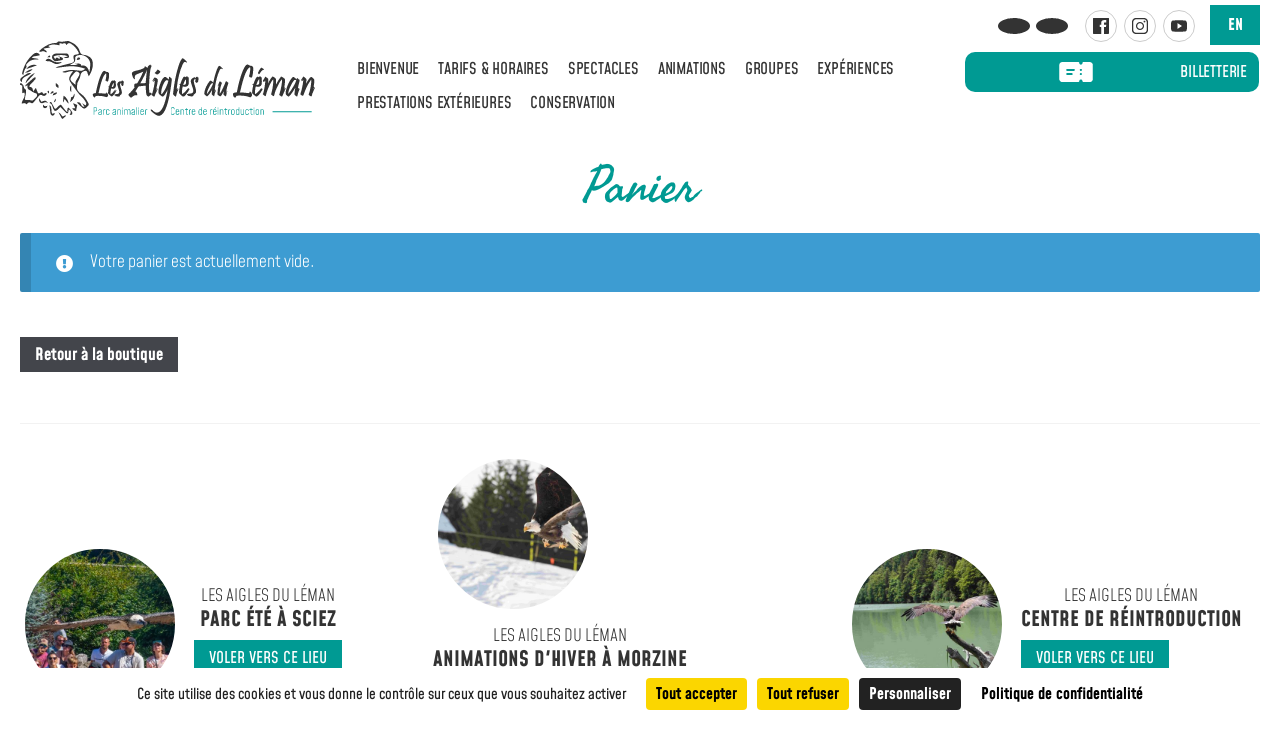

--- FILE ---
content_type: text/html; charset=UTF-8
request_url: https://www.lesaiglesduleman.com/panier/
body_size: 55392
content:
<!doctype html>
<html lang="fr-FR">
<head>
<meta charset="UTF-8">
<meta name="viewport" content="width=device-width, initial-scale=1">
<link rel="profile" href="http://gmpg.org/xfn/11">
<link rel="pingback" href="https://www.lesaiglesduleman.com/xmlrpc.php">

<meta name='robots' content='noindex, follow' />
<link rel="alternate" hreflang="fr" href="https://www.lesaiglesduleman.com/panier/" />
<link rel="alternate" hreflang="en" href="https://www.lesaiglesduleman.com/en/cart/" />
<link rel="alternate" hreflang="x-default" href="https://www.lesaiglesduleman.com/panier/" />
<link rel="dns-prefetch" href="//tarteaucitron.io"><link rel="preconnect" href="https://tarteaucitron.io" crossorigin=""><!--cloudflare-no-transform--><script type="text/javascript" src="https://tarteaucitron.io/load.js?domain=www.lesaiglesduleman.com&uuid=d1d3f0b7660bb9512c31fea82ecd7d97c421f234"></script><script>window._wca_prevent_referrer = true;</script>
<script>window._wca = window._wca || [];</script>

	<!-- This site is optimized with the Yoast SEO plugin v26.7 - https://yoast.com/wordpress/plugins/seo/ -->
	<title>Panier - Les Aigles du Léman</title>
	<link rel="canonical" href="https://www.lesaiglesduleman.com/panier/" />
	<meta property="og:locale" content="fr_FR" />
	<meta property="og:type" content="article" />
	<meta property="og:title" content="Panier - Les Aigles du Léman" />
	<meta property="og:url" content="https://www.lesaiglesduleman.com/panier/" />
	<meta property="og:site_name" content="Les Aigles du Léman" />
	<meta property="article:publisher" content="https://www.facebook.com/profile.php?id=100057487838713" />
	<meta property="article:modified_time" content="2021-11-04T10:26:10+00:00" />
	<meta name="twitter:card" content="summary_large_image" />
	<script type="application/ld+json" class="yoast-schema-graph">{"@context":"https://schema.org","@graph":[{"@type":"WebPage","@id":"https://www.lesaiglesduleman.com/panier/","url":"https://www.lesaiglesduleman.com/panier/","name":"Panier - Les Aigles du Léman","isPartOf":{"@id":"https://www.lesaiglesduleman.com/#website"},"datePublished":"2021-11-02T21:14:56+00:00","dateModified":"2021-11-04T10:26:10+00:00","breadcrumb":{"@id":"https://www.lesaiglesduleman.com/panier/#breadcrumb"},"inLanguage":"fr-FR","potentialAction":[{"@type":"ReadAction","target":["https://www.lesaiglesduleman.com/panier/"]}]},{"@type":"BreadcrumbList","@id":"https://www.lesaiglesduleman.com/panier/#breadcrumb","itemListElement":[{"@type":"ListItem","position":1,"name":"Home","item":"https://www.lesaiglesduleman.com/"},{"@type":"ListItem","position":2,"name":"Panier"}]},{"@type":"WebSite","@id":"https://www.lesaiglesduleman.com/#website","url":"https://www.lesaiglesduleman.com/","name":"Les Aigles du Léman","description":"","potentialAction":[{"@type":"SearchAction","target":{"@type":"EntryPoint","urlTemplate":"https://www.lesaiglesduleman.com/?s={search_term_string}"},"query-input":{"@type":"PropertyValueSpecification","valueRequired":true,"valueName":"search_term_string"}}],"inLanguage":"fr-FR"}]}</script>
	<!-- / Yoast SEO plugin. -->


<link rel='dns-prefetch' href='//stats.wp.com' />
<link rel='dns-prefetch' href='//cdn.jsdelivr.net' />
<link rel='dns-prefetch' href='//maxcdn.bootstrapcdn.com' />
<link rel='dns-prefetch' href='//fonts.googleapis.com' />
<link href='https://fonts.gstatic.com' crossorigin rel='preconnect' />
<link rel="alternate" type="application/rss+xml" title="Les Aigles du Léman &raquo; Flux" href="https://www.lesaiglesduleman.com/feed/" />
<link rel="alternate" type="application/rss+xml" title="Les Aigles du Léman &raquo; Flux des commentaires" href="https://www.lesaiglesduleman.com/comments/feed/" />
<link rel="alternate" title="oEmbed (JSON)" type="application/json+oembed" href="https://www.lesaiglesduleman.com/wp-json/oembed/1.0/embed?url=https%3A%2F%2Fwww.lesaiglesduleman.com%2Fpanier%2F" />
<link rel="alternate" title="oEmbed (XML)" type="text/xml+oembed" href="https://www.lesaiglesduleman.com/wp-json/oembed/1.0/embed?url=https%3A%2F%2Fwww.lesaiglesduleman.com%2Fpanier%2F&#038;format=xml" />
<style id='wp-img-auto-sizes-contain-inline-css'>
img:is([sizes=auto i],[sizes^="auto," i]){contain-intrinsic-size:3000px 1500px}
/*# sourceURL=wp-img-auto-sizes-contain-inline-css */
</style>
<link rel='stylesheet' id='dashicons-css' href='https://www.lesaiglesduleman.com/wp-includes/css/dashicons.min.css?ver=6.9' media='all' />
<link rel='stylesheet' id='wp-jquery-ui-dialog-css' href='https://www.lesaiglesduleman.com/wp-includes/css/jquery-ui-dialog.min.css?ver=6.9' media='all' />
<link rel='stylesheet' id='berocket_mm_quantity_style-css' href='https://www.lesaiglesduleman.com/wp-content/plugins/minmax-quantity-for-woocommerce/css/shop.css?ver=1.3.8.3' media='all' />
<link rel='stylesheet' id='wc-blocks-integration-css' href='https://www.lesaiglesduleman.com/wp-content/plugins/woocommerce-subscriptions/vendor/woocommerce/subscriptions-core/build/index.css?ver=6.7.1' media='all' />
<style id='wp-emoji-styles-inline-css'>

	img.wp-smiley, img.emoji {
		display: inline !important;
		border: none !important;
		box-shadow: none !important;
		height: 1em !important;
		width: 1em !important;
		margin: 0 0.07em !important;
		vertical-align: -0.1em !important;
		background: none !important;
		padding: 0 !important;
	}
/*# sourceURL=wp-emoji-styles-inline-css */
</style>
<link rel='stylesheet' id='wp-block-library-css' href='https://www.lesaiglesduleman.com/wp-includes/css/dist/block-library/style.min.css?ver=6.9' media='all' />
<style id='wp-block-library-theme-inline-css'>
.wp-block-audio :where(figcaption){color:#555;font-size:13px;text-align:center}.is-dark-theme .wp-block-audio :where(figcaption){color:#ffffffa6}.wp-block-audio{margin:0 0 1em}.wp-block-code{border:1px solid #ccc;border-radius:4px;font-family:Menlo,Consolas,monaco,monospace;padding:.8em 1em}.wp-block-embed :where(figcaption){color:#555;font-size:13px;text-align:center}.is-dark-theme .wp-block-embed :where(figcaption){color:#ffffffa6}.wp-block-embed{margin:0 0 1em}.blocks-gallery-caption{color:#555;font-size:13px;text-align:center}.is-dark-theme .blocks-gallery-caption{color:#ffffffa6}:root :where(.wp-block-image figcaption){color:#555;font-size:13px;text-align:center}.is-dark-theme :root :where(.wp-block-image figcaption){color:#ffffffa6}.wp-block-image{margin:0 0 1em}.wp-block-pullquote{border-bottom:4px solid;border-top:4px solid;color:currentColor;margin-bottom:1.75em}.wp-block-pullquote :where(cite),.wp-block-pullquote :where(footer),.wp-block-pullquote__citation{color:currentColor;font-size:.8125em;font-style:normal;text-transform:uppercase}.wp-block-quote{border-left:.25em solid;margin:0 0 1.75em;padding-left:1em}.wp-block-quote cite,.wp-block-quote footer{color:currentColor;font-size:.8125em;font-style:normal;position:relative}.wp-block-quote:where(.has-text-align-right){border-left:none;border-right:.25em solid;padding-left:0;padding-right:1em}.wp-block-quote:where(.has-text-align-center){border:none;padding-left:0}.wp-block-quote.is-large,.wp-block-quote.is-style-large,.wp-block-quote:where(.is-style-plain){border:none}.wp-block-search .wp-block-search__label{font-weight:700}.wp-block-search__button{border:1px solid #ccc;padding:.375em .625em}:where(.wp-block-group.has-background){padding:1.25em 2.375em}.wp-block-separator.has-css-opacity{opacity:.4}.wp-block-separator{border:none;border-bottom:2px solid;margin-left:auto;margin-right:auto}.wp-block-separator.has-alpha-channel-opacity{opacity:1}.wp-block-separator:not(.is-style-wide):not(.is-style-dots){width:100px}.wp-block-separator.has-background:not(.is-style-dots){border-bottom:none;height:1px}.wp-block-separator.has-background:not(.is-style-wide):not(.is-style-dots){height:2px}.wp-block-table{margin:0 0 1em}.wp-block-table td,.wp-block-table th{word-break:normal}.wp-block-table :where(figcaption){color:#555;font-size:13px;text-align:center}.is-dark-theme .wp-block-table :where(figcaption){color:#ffffffa6}.wp-block-video :where(figcaption){color:#555;font-size:13px;text-align:center}.is-dark-theme .wp-block-video :where(figcaption){color:#ffffffa6}.wp-block-video{margin:0 0 1em}:root :where(.wp-block-template-part.has-background){margin-bottom:0;margin-top:0;padding:1.25em 2.375em}
/*# sourceURL=/wp-includes/css/dist/block-library/theme.min.css */
</style>
<style id='classic-theme-styles-inline-css'>
/*! This file is auto-generated */
.wp-block-button__link{color:#fff;background-color:#32373c;border-radius:9999px;box-shadow:none;text-decoration:none;padding:calc(.667em + 2px) calc(1.333em + 2px);font-size:1.125em}.wp-block-file__button{background:#32373c;color:#fff;text-decoration:none}
/*# sourceURL=/wp-includes/css/classic-themes.min.css */
</style>
<link rel='stylesheet' id='mediaelement-css' href='https://www.lesaiglesduleman.com/wp-includes/js/mediaelement/mediaelementplayer-legacy.min.css?ver=4.2.17' media='all' />
<link rel='stylesheet' id='wp-mediaelement-css' href='https://www.lesaiglesduleman.com/wp-includes/js/mediaelement/wp-mediaelement.min.css?ver=6.9' media='all' />
<style id='jetpack-sharing-buttons-style-inline-css'>
.jetpack-sharing-buttons__services-list{display:flex;flex-direction:row;flex-wrap:wrap;gap:0;list-style-type:none;margin:5px;padding:0}.jetpack-sharing-buttons__services-list.has-small-icon-size{font-size:12px}.jetpack-sharing-buttons__services-list.has-normal-icon-size{font-size:16px}.jetpack-sharing-buttons__services-list.has-large-icon-size{font-size:24px}.jetpack-sharing-buttons__services-list.has-huge-icon-size{font-size:36px}@media print{.jetpack-sharing-buttons__services-list{display:none!important}}.editor-styles-wrapper .wp-block-jetpack-sharing-buttons{gap:0;padding-inline-start:0}ul.jetpack-sharing-buttons__services-list.has-background{padding:1.25em 2.375em}
/*# sourceURL=https://www.lesaiglesduleman.com/wp-content/plugins/jetpack/_inc/blocks/sharing-buttons/view.css */
</style>
<link rel='stylesheet' id='storefront-gutenberg-blocks-css' href='https://www.lesaiglesduleman.com/wp-content/themes/storefront/assets/css/base/gutenberg-blocks.css?ver=4.6.0' media='all' />
<style id='storefront-gutenberg-blocks-inline-css'>

				.wp-block-button__link:not(.has-text-color) {
					color: #333333;
				}

				.wp-block-button__link:not(.has-text-color):hover,
				.wp-block-button__link:not(.has-text-color):focus,
				.wp-block-button__link:not(.has-text-color):active {
					color: #333333;
				}

				.wp-block-button__link:not(.has-background) {
					background-color: #eeeeee;
				}

				.wp-block-button__link:not(.has-background):hover,
				.wp-block-button__link:not(.has-background):focus,
				.wp-block-button__link:not(.has-background):active {
					border-color: #d5d5d5;
					background-color: #d5d5d5;
				}

				.wc-block-grid__products .wc-block-grid__product .wp-block-button__link {
					background-color: #eeeeee;
					border-color: #eeeeee;
					color: #333333;
				}

				.wp-block-quote footer,
				.wp-block-quote cite,
				.wp-block-quote__citation {
					color: #6d6d6d;
				}

				.wp-block-pullquote cite,
				.wp-block-pullquote footer,
				.wp-block-pullquote__citation {
					color: #6d6d6d;
				}

				.wp-block-image figcaption {
					color: #6d6d6d;
				}

				.wp-block-separator.is-style-dots::before {
					color: #333333;
				}

				.wp-block-file a.wp-block-file__button {
					color: #333333;
					background-color: #eeeeee;
					border-color: #eeeeee;
				}

				.wp-block-file a.wp-block-file__button:hover,
				.wp-block-file a.wp-block-file__button:focus,
				.wp-block-file a.wp-block-file__button:active {
					color: #333333;
					background-color: #d5d5d5;
				}

				.wp-block-code,
				.wp-block-preformatted pre {
					color: #6d6d6d;
				}

				.wp-block-table:not( .has-background ):not( .is-style-stripes ) tbody tr:nth-child(2n) td {
					background-color: #fdfdfd;
				}

				.wp-block-cover .wp-block-cover__inner-container h1:not(.has-text-color),
				.wp-block-cover .wp-block-cover__inner-container h2:not(.has-text-color),
				.wp-block-cover .wp-block-cover__inner-container h3:not(.has-text-color),
				.wp-block-cover .wp-block-cover__inner-container h4:not(.has-text-color),
				.wp-block-cover .wp-block-cover__inner-container h5:not(.has-text-color),
				.wp-block-cover .wp-block-cover__inner-container h6:not(.has-text-color) {
					color: #000000;
				}

				.wc-block-components-price-slider__range-input-progress,
				.rtl .wc-block-components-price-slider__range-input-progress {
					--range-color: #7f54b3;
				}

				/* Target only IE11 */
				@media all and (-ms-high-contrast: none), (-ms-high-contrast: active) {
					.wc-block-components-price-slider__range-input-progress {
						background: #7f54b3;
					}
				}

				.wc-block-components-button:not(.is-link) {
					background-color: #333333;
					color: #ffffff;
				}

				.wc-block-components-button:not(.is-link):hover,
				.wc-block-components-button:not(.is-link):focus,
				.wc-block-components-button:not(.is-link):active {
					background-color: #1a1a1a;
					color: #ffffff;
				}

				.wc-block-components-button:not(.is-link):disabled {
					background-color: #333333;
					color: #ffffff;
				}

				.wc-block-cart__submit-container {
					background-color: #ffffff;
				}

				.wc-block-cart__submit-container::before {
					color: rgba(220,220,220,0.5);
				}

				.wc-block-components-order-summary-item__quantity {
					background-color: #ffffff;
					border-color: #6d6d6d;
					box-shadow: 0 0 0 2px #ffffff;
					color: #6d6d6d;
				}
			
/*# sourceURL=storefront-gutenberg-blocks-inline-css */
</style>
<style id='global-styles-inline-css'>
:root{--wp--preset--aspect-ratio--square: 1;--wp--preset--aspect-ratio--4-3: 4/3;--wp--preset--aspect-ratio--3-4: 3/4;--wp--preset--aspect-ratio--3-2: 3/2;--wp--preset--aspect-ratio--2-3: 2/3;--wp--preset--aspect-ratio--16-9: 16/9;--wp--preset--aspect-ratio--9-16: 9/16;--wp--preset--color--black: #000000;--wp--preset--color--cyan-bluish-gray: #abb8c3;--wp--preset--color--white: #ffffff;--wp--preset--color--pale-pink: #f78da7;--wp--preset--color--vivid-red: #cf2e2e;--wp--preset--color--luminous-vivid-orange: #ff6900;--wp--preset--color--luminous-vivid-amber: #fcb900;--wp--preset--color--light-green-cyan: #7bdcb5;--wp--preset--color--vivid-green-cyan: #00d084;--wp--preset--color--pale-cyan-blue: #8ed1fc;--wp--preset--color--vivid-cyan-blue: #0693e3;--wp--preset--color--vivid-purple: #9b51e0;--wp--preset--gradient--vivid-cyan-blue-to-vivid-purple: linear-gradient(135deg,rgb(6,147,227) 0%,rgb(155,81,224) 100%);--wp--preset--gradient--light-green-cyan-to-vivid-green-cyan: linear-gradient(135deg,rgb(122,220,180) 0%,rgb(0,208,130) 100%);--wp--preset--gradient--luminous-vivid-amber-to-luminous-vivid-orange: linear-gradient(135deg,rgb(252,185,0) 0%,rgb(255,105,0) 100%);--wp--preset--gradient--luminous-vivid-orange-to-vivid-red: linear-gradient(135deg,rgb(255,105,0) 0%,rgb(207,46,46) 100%);--wp--preset--gradient--very-light-gray-to-cyan-bluish-gray: linear-gradient(135deg,rgb(238,238,238) 0%,rgb(169,184,195) 100%);--wp--preset--gradient--cool-to-warm-spectrum: linear-gradient(135deg,rgb(74,234,220) 0%,rgb(151,120,209) 20%,rgb(207,42,186) 40%,rgb(238,44,130) 60%,rgb(251,105,98) 80%,rgb(254,248,76) 100%);--wp--preset--gradient--blush-light-purple: linear-gradient(135deg,rgb(255,206,236) 0%,rgb(152,150,240) 100%);--wp--preset--gradient--blush-bordeaux: linear-gradient(135deg,rgb(254,205,165) 0%,rgb(254,45,45) 50%,rgb(107,0,62) 100%);--wp--preset--gradient--luminous-dusk: linear-gradient(135deg,rgb(255,203,112) 0%,rgb(199,81,192) 50%,rgb(65,88,208) 100%);--wp--preset--gradient--pale-ocean: linear-gradient(135deg,rgb(255,245,203) 0%,rgb(182,227,212) 50%,rgb(51,167,181) 100%);--wp--preset--gradient--electric-grass: linear-gradient(135deg,rgb(202,248,128) 0%,rgb(113,206,126) 100%);--wp--preset--gradient--midnight: linear-gradient(135deg,rgb(2,3,129) 0%,rgb(40,116,252) 100%);--wp--preset--font-size--small: 14px;--wp--preset--font-size--medium: 23px;--wp--preset--font-size--large: 26px;--wp--preset--font-size--x-large: 42px;--wp--preset--font-size--normal: 16px;--wp--preset--font-size--huge: 37px;--wp--preset--spacing--20: 0.44rem;--wp--preset--spacing--30: 0.67rem;--wp--preset--spacing--40: 1rem;--wp--preset--spacing--50: 1.5rem;--wp--preset--spacing--60: 2.25rem;--wp--preset--spacing--70: 3.38rem;--wp--preset--spacing--80: 5.06rem;--wp--preset--shadow--natural: 6px 6px 9px rgba(0, 0, 0, 0.2);--wp--preset--shadow--deep: 12px 12px 50px rgba(0, 0, 0, 0.4);--wp--preset--shadow--sharp: 6px 6px 0px rgba(0, 0, 0, 0.2);--wp--preset--shadow--outlined: 6px 6px 0px -3px rgb(255, 255, 255), 6px 6px rgb(0, 0, 0);--wp--preset--shadow--crisp: 6px 6px 0px rgb(0, 0, 0);}:root :where(.is-layout-flow) > :first-child{margin-block-start: 0;}:root :where(.is-layout-flow) > :last-child{margin-block-end: 0;}:root :where(.is-layout-flow) > *{margin-block-start: 24px;margin-block-end: 0;}:root :where(.is-layout-constrained) > :first-child{margin-block-start: 0;}:root :where(.is-layout-constrained) > :last-child{margin-block-end: 0;}:root :where(.is-layout-constrained) > *{margin-block-start: 24px;margin-block-end: 0;}:root :where(.is-layout-flex){gap: 24px;}:root :where(.is-layout-grid){gap: 24px;}body .is-layout-flex{display: flex;}.is-layout-flex{flex-wrap: wrap;align-items: center;}.is-layout-flex > :is(*, div){margin: 0;}body .is-layout-grid{display: grid;}.is-layout-grid > :is(*, div){margin: 0;}.has-black-color{color: var(--wp--preset--color--black) !important;}.has-cyan-bluish-gray-color{color: var(--wp--preset--color--cyan-bluish-gray) !important;}.has-white-color{color: var(--wp--preset--color--white) !important;}.has-pale-pink-color{color: var(--wp--preset--color--pale-pink) !important;}.has-vivid-red-color{color: var(--wp--preset--color--vivid-red) !important;}.has-luminous-vivid-orange-color{color: var(--wp--preset--color--luminous-vivid-orange) !important;}.has-luminous-vivid-amber-color{color: var(--wp--preset--color--luminous-vivid-amber) !important;}.has-light-green-cyan-color{color: var(--wp--preset--color--light-green-cyan) !important;}.has-vivid-green-cyan-color{color: var(--wp--preset--color--vivid-green-cyan) !important;}.has-pale-cyan-blue-color{color: var(--wp--preset--color--pale-cyan-blue) !important;}.has-vivid-cyan-blue-color{color: var(--wp--preset--color--vivid-cyan-blue) !important;}.has-vivid-purple-color{color: var(--wp--preset--color--vivid-purple) !important;}.has-black-background-color{background-color: var(--wp--preset--color--black) !important;}.has-cyan-bluish-gray-background-color{background-color: var(--wp--preset--color--cyan-bluish-gray) !important;}.has-white-background-color{background-color: var(--wp--preset--color--white) !important;}.has-pale-pink-background-color{background-color: var(--wp--preset--color--pale-pink) !important;}.has-vivid-red-background-color{background-color: var(--wp--preset--color--vivid-red) !important;}.has-luminous-vivid-orange-background-color{background-color: var(--wp--preset--color--luminous-vivid-orange) !important;}.has-luminous-vivid-amber-background-color{background-color: var(--wp--preset--color--luminous-vivid-amber) !important;}.has-light-green-cyan-background-color{background-color: var(--wp--preset--color--light-green-cyan) !important;}.has-vivid-green-cyan-background-color{background-color: var(--wp--preset--color--vivid-green-cyan) !important;}.has-pale-cyan-blue-background-color{background-color: var(--wp--preset--color--pale-cyan-blue) !important;}.has-vivid-cyan-blue-background-color{background-color: var(--wp--preset--color--vivid-cyan-blue) !important;}.has-vivid-purple-background-color{background-color: var(--wp--preset--color--vivid-purple) !important;}.has-black-border-color{border-color: var(--wp--preset--color--black) !important;}.has-cyan-bluish-gray-border-color{border-color: var(--wp--preset--color--cyan-bluish-gray) !important;}.has-white-border-color{border-color: var(--wp--preset--color--white) !important;}.has-pale-pink-border-color{border-color: var(--wp--preset--color--pale-pink) !important;}.has-vivid-red-border-color{border-color: var(--wp--preset--color--vivid-red) !important;}.has-luminous-vivid-orange-border-color{border-color: var(--wp--preset--color--luminous-vivid-orange) !important;}.has-luminous-vivid-amber-border-color{border-color: var(--wp--preset--color--luminous-vivid-amber) !important;}.has-light-green-cyan-border-color{border-color: var(--wp--preset--color--light-green-cyan) !important;}.has-vivid-green-cyan-border-color{border-color: var(--wp--preset--color--vivid-green-cyan) !important;}.has-pale-cyan-blue-border-color{border-color: var(--wp--preset--color--pale-cyan-blue) !important;}.has-vivid-cyan-blue-border-color{border-color: var(--wp--preset--color--vivid-cyan-blue) !important;}.has-vivid-purple-border-color{border-color: var(--wp--preset--color--vivid-purple) !important;}.has-vivid-cyan-blue-to-vivid-purple-gradient-background{background: var(--wp--preset--gradient--vivid-cyan-blue-to-vivid-purple) !important;}.has-light-green-cyan-to-vivid-green-cyan-gradient-background{background: var(--wp--preset--gradient--light-green-cyan-to-vivid-green-cyan) !important;}.has-luminous-vivid-amber-to-luminous-vivid-orange-gradient-background{background: var(--wp--preset--gradient--luminous-vivid-amber-to-luminous-vivid-orange) !important;}.has-luminous-vivid-orange-to-vivid-red-gradient-background{background: var(--wp--preset--gradient--luminous-vivid-orange-to-vivid-red) !important;}.has-very-light-gray-to-cyan-bluish-gray-gradient-background{background: var(--wp--preset--gradient--very-light-gray-to-cyan-bluish-gray) !important;}.has-cool-to-warm-spectrum-gradient-background{background: var(--wp--preset--gradient--cool-to-warm-spectrum) !important;}.has-blush-light-purple-gradient-background{background: var(--wp--preset--gradient--blush-light-purple) !important;}.has-blush-bordeaux-gradient-background{background: var(--wp--preset--gradient--blush-bordeaux) !important;}.has-luminous-dusk-gradient-background{background: var(--wp--preset--gradient--luminous-dusk) !important;}.has-pale-ocean-gradient-background{background: var(--wp--preset--gradient--pale-ocean) !important;}.has-electric-grass-gradient-background{background: var(--wp--preset--gradient--electric-grass) !important;}.has-midnight-gradient-background{background: var(--wp--preset--gradient--midnight) !important;}.has-small-font-size{font-size: var(--wp--preset--font-size--small) !important;}.has-medium-font-size{font-size: var(--wp--preset--font-size--medium) !important;}.has-large-font-size{font-size: var(--wp--preset--font-size--large) !important;}.has-x-large-font-size{font-size: var(--wp--preset--font-size--x-large) !important;}
:root :where(.wp-block-pullquote){font-size: 1.5em;line-height: 1.6;}
/*# sourceURL=global-styles-inline-css */
</style>
<link rel='stylesheet' id='select2-css' href='https://www.lesaiglesduleman.com/wp-content/plugins/woocommerce/assets/css/select2.css?ver=10.4.3' media='all' />
<link rel='stylesheet' id='wcs-checkout-css' href='//www.lesaiglesduleman.com/wp-content/plugins/woocommerce-subscriptions/vendor/woocommerce/subscriptions-core/assets/css/checkout.css?ver=10.4.3' media='all' />
<style id='woocommerce-inline-inline-css'>
.woocommerce form .form-row .required { visibility: visible; }
/*# sourceURL=woocommerce-inline-inline-css */
</style>
<link rel='stylesheet' id='cff-css' href='https://www.lesaiglesduleman.com/wp-content/plugins/custom-facebook-feed/assets/css/cff-style.min.css?ver=4.3.4' media='all' />
<link rel='stylesheet' id='sb-font-awesome-css' href='https://maxcdn.bootstrapcdn.com/font-awesome/4.7.0/css/font-awesome.min.css?ver=6.9' media='all' />
<link rel='stylesheet' id='wpml-legacy-horizontal-list-0-css' href='https://www.lesaiglesduleman.com/wp-content/plugins/sitepress-multilingual-cms/templates/language-switchers/legacy-list-horizontal/style.min.css?ver=1' media='all' />
<link rel='stylesheet' id='wc-gc-css-css' href='https://www.lesaiglesduleman.com/wp-content/plugins/woocommerce-gift-cards/assets/css/frontend/woocommerce.css?ver=1.9.3' media='all' />
<link rel='stylesheet' id='storefront-style-css' href='https://www.lesaiglesduleman.com/wp-content/themes/storefront/style.css?ver=4.6.0' media='all' />
<link rel='stylesheet' id='storefront-icons-css' href='https://www.lesaiglesduleman.com/wp-content/themes/storefront/assets/css/base/icons.css?ver=4.6.0' media='all' />
<link rel='stylesheet' id='storefront-fonts-css' href='https://fonts.googleapis.com/css?family=Source+Sans+Pro%3A400%2C300%2C300italic%2C400italic%2C600%2C700%2C900&#038;subset=latin%2Clatin-ext&#038;ver=4.6.0' media='all' />
<link rel='stylesheet' id='storefront-jetpack-widgets-css' href='https://www.lesaiglesduleman.com/wp-content/themes/storefront/assets/css/jetpack/widgets.css?ver=4.6.0' media='all' />
<link rel='stylesheet' id='storefront-woocommerce-style-css' href='https://www.lesaiglesduleman.com/wp-content/themes/storefront/assets/css/woocommerce/woocommerce.css?ver=4.6.0' media='all' />
<style id='storefront-woocommerce-style-inline-css'>
@font-face {
				font-family: star;
				src: url(https://www.lesaiglesduleman.com/wp-content/plugins/woocommerce/assets/fonts/star.eot);
				src:
					url(https://www.lesaiglesduleman.com/wp-content/plugins/woocommerce/assets/fonts/star.eot?#iefix) format("embedded-opentype"),
					url(https://www.lesaiglesduleman.com/wp-content/plugins/woocommerce/assets/fonts/star.woff) format("woff"),
					url(https://www.lesaiglesduleman.com/wp-content/plugins/woocommerce/assets/fonts/star.ttf) format("truetype"),
					url(https://www.lesaiglesduleman.com/wp-content/plugins/woocommerce/assets/fonts/star.svg#star) format("svg");
				font-weight: 400;
				font-style: normal;
			}
			@font-face {
				font-family: WooCommerce;
				src: url(https://www.lesaiglesduleman.com/wp-content/plugins/woocommerce/assets/fonts/WooCommerce.eot);
				src:
					url(https://www.lesaiglesduleman.com/wp-content/plugins/woocommerce/assets/fonts/WooCommerce.eot?#iefix) format("embedded-opentype"),
					url(https://www.lesaiglesduleman.com/wp-content/plugins/woocommerce/assets/fonts/WooCommerce.woff) format("woff"),
					url(https://www.lesaiglesduleman.com/wp-content/plugins/woocommerce/assets/fonts/WooCommerce.ttf) format("truetype"),
					url(https://www.lesaiglesduleman.com/wp-content/plugins/woocommerce/assets/fonts/WooCommerce.svg#WooCommerce) format("svg");
				font-weight: 400;
				font-style: normal;
			}

				.coupon-container {
					background-color: #eeeeee !important;
				}

				.coupon-content {
					border-color: #333333 !important;
					color: #333333;
				}

				.sd-buttons-transparent.woocommerce .coupon-content,
				.sd-buttons-transparent.woocommerce-page .coupon-content {
					border-color: #eeeeee !important;
				}
/*# sourceURL=storefront-woocommerce-style-inline-css */
</style>
<link rel='stylesheet' id='storefront-child-style-css' href='https://www.lesaiglesduleman.com/wp-content/themes/storefront-child/style.css?ver=1.0.0' media='all' />
<link rel='stylesheet' id='storefront-woocommerce-brands-style-css' href='https://www.lesaiglesduleman.com/wp-content/themes/storefront/assets/css/woocommerce/extensions/brands.css?ver=4.6.0' media='all' />
<link rel='stylesheet' id='storefront-woocommerce-smart-coupons-style-css' href='https://www.lesaiglesduleman.com/wp-content/themes/storefront/assets/css/woocommerce/extensions/smart-coupons.css?ver=4.6.0' media='all' />
<link rel='stylesheet' id='komix-plugin-css' href='https://www.lesaiglesduleman.com/wp-content/plugins/komix-acf-fields/assets/css/style.css?ver=6.9' media='all' />
<link rel='stylesheet' id='sib-front-css-css' href='https://www.lesaiglesduleman.com/wp-content/plugins/mailin/css/mailin-front.css?ver=6.9' media='all' />
<link rel='stylesheet' id='komix-child-style-css' href='https://www.lesaiglesduleman.com/wp-content/themes/storefront-child/assets/css/style.css?ver=1.0' media='all' />
<link rel='stylesheet' id='fancybox-style-css' href='https://cdn.jsdelivr.net/gh/fancyapps/fancybox@3.5.7/dist/jquery.fancybox.min.css?ver=1.0' media='all' />
<script src="https://www.lesaiglesduleman.com/wp-includes/js/jquery/jquery.min.js?ver=3.7.1" id="jquery-core-js"></script>
<script src="https://www.lesaiglesduleman.com/wp-includes/js/jquery/jquery-migrate.min.js?ver=3.4.1" id="jquery-migrate-js"></script>
<script id="wpml-cookie-js-extra">
var wpml_cookies = {"wp-wpml_current_language":{"value":"fr","expires":1,"path":"/"}};
var wpml_cookies = {"wp-wpml_current_language":{"value":"fr","expires":1,"path":"/"}};
//# sourceURL=wpml-cookie-js-extra
</script>
<script src="https://www.lesaiglesduleman.com/wp-content/plugins/sitepress-multilingual-cms/res/js/cookies/language-cookie.js?ver=486900" id="wpml-cookie-js" defer data-wp-strategy="defer"></script>
<script src="https://www.lesaiglesduleman.com/wp-content/plugins/minmax-quantity-for-woocommerce/js/frontend.js?ver=6.9" id="berocket-front-cart-js-js"></script>
<script src="https://www.lesaiglesduleman.com/wp-content/plugins/woocommerce/assets/js/jquery-blockui/jquery.blockUI.min.js?ver=2.7.0-wc.10.4.3" id="wc-jquery-blockui-js" defer data-wp-strategy="defer"></script>
<script id="wc-add-to-cart-js-extra">
var wc_add_to_cart_params = {"ajax_url":"/wp-admin/admin-ajax.php","wc_ajax_url":"/?wc-ajax=%%endpoint%%","i18n_view_cart":"Voir le panier","cart_url":"https://www.lesaiglesduleman.com/panier/","is_cart":"1","cart_redirect_after_add":"yes"};
//# sourceURL=wc-add-to-cart-js-extra
</script>
<script src="https://www.lesaiglesduleman.com/wp-content/plugins/woocommerce/assets/js/frontend/add-to-cart.min.js?ver=10.4.3" id="wc-add-to-cart-js" defer data-wp-strategy="defer"></script>
<script src="https://www.lesaiglesduleman.com/wp-content/plugins/woocommerce/assets/js/js-cookie/js.cookie.min.js?ver=2.1.4-wc.10.4.3" id="wc-js-cookie-js" defer data-wp-strategy="defer"></script>
<script id="woocommerce-js-extra">
var woocommerce_params = {"ajax_url":"/wp-admin/admin-ajax.php","wc_ajax_url":"/?wc-ajax=%%endpoint%%","i18n_password_show":"Afficher le mot de passe","i18n_password_hide":"Masquer le mot de passe"};
//# sourceURL=woocommerce-js-extra
</script>
<script src="https://www.lesaiglesduleman.com/wp-content/plugins/woocommerce/assets/js/frontend/woocommerce.min.js?ver=10.4.3" id="woocommerce-js" defer data-wp-strategy="defer"></script>
<script id="wc-country-select-js-extra">
var wc_country_select_params = {"countries":"{\"AF\":[],\"AL\":{\"AL-01\":\"Berat\",\"AL-09\":\"Dib\\u00ebr\",\"AL-02\":\"Durr\\u00ebs\",\"AL-03\":\"Elbasan\",\"AL-04\":\"Fier\",\"AL-05\":\"Gjirokast\\u00ebr\",\"AL-06\":\"Kor\\u00e7\\u00eb\",\"AL-07\":\"Kuk\\u00ebs\",\"AL-08\":\"Lezh\\u00eb\",\"AL-10\":\"Shkod\\u00ebr\",\"AL-11\":\"Tirana\",\"AL-12\":\"Vlor\\u00eb\"},\"AO\":{\"BGO\":\"Bengo\",\"BLU\":\"Bengu\\u00e9la\",\"BIE\":\"Bi\\u00e9\",\"CAB\":\"Cabinda\",\"CNN\":\"Kunene\",\"HUA\":\"Huambo\",\"HUI\":\"Huila\",\"CCU\":\"Kwando-Kubango\",\"CNO\":\"Kwanza-Nord\",\"CUS\":\"Kwanza-Sud\",\"LUA\":\"Luanda\",\"LNO\":\"Lunda-Nord\",\"LSU\":\"Lunda-Sud\",\"MAL\":\"Malanje\",\"MOX\":\"Moxico\",\"NAM\":\"Namibe\",\"UIG\":\"U\\u00edge\",\"ZAI\":\"Za\\u00efre\"},\"AR\":{\"C\":\"Ciudad Aut\\u00f3noma de Buenos Aires\",\"B\":\"Buenos Aires\",\"K\":\"Province de Catamarca\",\"H\":\"Province du Chaco\",\"U\":\"Province de Chubut\",\"X\":\"C\\u00f3rdoba\",\"W\":\"Province de Corrientes\",\"E\":\"Entre R\\u00edos\",\"P\":\"Province de Formosa\",\"Y\":\"Province de Jujuy\",\"L\":\"La Pampa\",\"F\":\"La Rioja\",\"M\":\"Mendoza\",\"N\":\"Province de Misiones\",\"Q\":\"Neuqu\\u00e9n\",\"R\":\"R\\u00edo Negro\",\"A\":\"Salta\",\"J\":\"San Juan\",\"D\":\"San Luis\",\"Z\":\"Santa Cruz\",\"S\":\"Santa Fe\",\"G\":\"Province de Santiago del Estero\",\"V\":\"Terre de Feu\",\"T\":\"Tucum\\u00e1n\"},\"AT\":[],\"AU\":{\"ACT\":\"Australian Capital Territory\",\"NSW\":\"New South Wales\",\"NT\":\"Territoire du Nord\",\"QLD\":\"Queensland\",\"SA\":\"South Australia\",\"TAS\":\"Tasmania\",\"VIC\":\"Victoria\",\"WA\":\"Western Australia\"},\"AX\":[],\"BD\":{\"BD-05\":\"Bagerhat\",\"BD-01\":\"Bandarban\",\"BD-02\":\"Barguna\",\"BD-06\":\"Barisal\",\"BD-07\":\"Bhola\",\"BD-03\":\"Bogra\",\"BD-04\":\"Brahmanbaria\",\"BD-09\":\"Chandpur\",\"BD-10\":\"Chattogram\",\"BD-12\":\"Chuadanga\",\"BD-11\":\"Cox\u2019s Bazar\",\"BD-08\":\"Comilla\",\"BD-13\":\"Dhaka\",\"BD-14\":\"Dinajpur\",\"BD-15\":\"Faridpur \",\"BD-16\":\"Feni\",\"BD-19\":\"Gaibandha\",\"BD-18\":\"Gazipur\",\"BD-17\":\"Gopalganj\",\"BD-20\":\"Habiganj\",\"BD-21\":\"Jamalpur\",\"BD-22\":\"Jashore\",\"BD-25\":\"Jhalokati\",\"BD-23\":\"Jhenaidah\",\"BD-24\":\"Joypurhat\",\"BD-29\":\"Khagrachhari\",\"BD-27\":\"Khulna\",\"BD-26\":\"Kishoreganj\",\"BD-28\":\"Kurigram\",\"BD-30\":\"Kushtia\",\"BD-31\":\"Lakshmipur\",\"BD-32\":\"Lalmonirhat\",\"BD-36\":\"Madaripur\",\"BD-37\":\"Magura\",\"BD-33\":\"Manikganj \",\"BD-39\":\"Meherpur\",\"BD-38\":\"Moulvibazar\",\"BD-35\":\"Munshiganj\",\"BD-34\":\"Mymensingh\",\"BD-48\":\"Naogaon\",\"BD-43\":\"Narail\",\"BD-40\":\"Narayanganj\",\"BD-42\":\"Narsingdi\",\"BD-44\":\"Natore\",\"BD-45\":\"Nawabganj\",\"BD-41\":\"Netrakona\",\"BD-46\":\"Nilphamari\",\"BD-47\":\"Noakhali\",\"BD-49\":\"Pabna\",\"BD-52\":\"Panchagarh\",\"BD-51\":\"Patuakhali\",\"BD-50\":\"Pirojpur\",\"BD-53\":\"Rajbari\",\"BD-54\":\"Rajshahi\",\"BD-56\":\"Rangamati\",\"BD-55\":\"Rangpur\",\"BD-58\":\"Satkhira\",\"BD-62\":\"Shariatpur\",\"BD-57\":\"Sherpur\",\"BD-59\":\"Sirajganj\",\"BD-61\":\"Sunamganj\",\"BD-60\":\"Sylhet\",\"BD-63\":\"Tangail\",\"BD-64\":\"Thakurgaon\"},\"BE\":[],\"BG\":{\"BG-01\":\"Blagoevgrad\",\"BG-02\":\"Burgas\",\"BG-08\":\"Dobrich\",\"BG-07\":\"Gabrovo\",\"BG-26\":\"Haskovo\",\"BG-09\":\"Kardzhali\",\"BG-10\":\"Kyustendil\",\"BG-11\":\"Lovech\",\"BG-12\":\"Montana\",\"BG-13\":\"Pazardzhik\",\"BG-14\":\"Pernik\",\"BG-15\":\"Pleven\",\"BG-16\":\"Plovdiv\",\"BG-17\":\"Razgrad\",\"BG-18\":\"Ruse\",\"BG-27\":\"Shumen\",\"BG-19\":\"Silistra\",\"BG-20\":\"Sliven\",\"BG-21\":\"Smolyan\",\"BG-23\":\"Sofia District\",\"BG-22\":\"Sofia\",\"BG-24\":\"Stara Zagora\",\"BG-25\":\"Targovishte\",\"BG-03\":\"Varna\",\"BG-04\":\"Veliko Tarnovo\",\"BG-05\":\"Vidin\",\"BG-06\":\"Vratsa\",\"BG-28\":\"Yambol\"},\"BH\":[],\"BI\":[],\"BJ\":{\"AL\":\"Alibori\",\"AK\":\"Atakora\",\"AQ\":\"Atlantique\",\"BO\":\"Borgou\",\"CO\":\"Collines\",\"KO\":\"Kouffo\",\"DO\":\"Donga\",\"LI\":\"Littoral\",\"MO\":\"Mono\",\"OU\":\"Ou\\u00e9m\\u00e9\",\"PL\":\"Plateau\",\"ZO\":\"Zou\"},\"BO\":{\"BO-B\":\"Beni\",\"BO-H\":\"Chuquisaca\",\"BO-C\":\"Cochabamba\",\"BO-L\":\"La Paz\",\"BO-O\":\"Oruro\",\"BO-N\":\"Pando\",\"BO-P\":\"Potos\\u00ed\",\"BO-S\":\"Santa Cruz\",\"BO-T\":\"Tarija\"},\"BR\":{\"AC\":\"Acre\",\"AL\":\"Alagoas\",\"AP\":\"Amap\\u00e1\",\"AM\":\"Amazonas\",\"BA\":\"Bahia\",\"CE\":\"Cear\\u00e1\",\"DF\":\"Distrito Federal\",\"ES\":\"Esp\\u00edrito Santo\",\"GO\":\"Goi\\u00e1s\",\"MA\":\"Maranh\\u00e3o\",\"MT\":\"Mato Grosso\",\"MS\":\"Mato Grosso do Sul\",\"MG\":\"Minas Gerais\",\"PA\":\"Par\\u00e1\",\"PB\":\"Para\\u00edba\",\"PR\":\"Paran\\u00e1\",\"PE\":\"Pernambuco\",\"PI\":\"Piau\\u00ed\",\"RJ\":\"Rio de Janeiro\",\"RN\":\"Rio Grande do Norte\",\"RS\":\"Rio Grande do Sul\",\"RO\":\"Rond\\u00f4nia\",\"RR\":\"Roraima\",\"SC\":\"Santa Catarina\",\"SP\":\"S\\u00e3o Paulo\",\"SE\":\"Sergipe\",\"TO\":\"Tocantins\"},\"CA\":{\"AB\":\"Alberta\",\"BC\":\"Colombie-Britannique\",\"MB\":\"Manitoba\",\"NB\":\"Nouveau-Brunswick\",\"NL\":\"Terre-Neuve-et-Labrador\",\"NT\":\"Territoires du Nord-Ouest\",\"NS\":\"Nouvelle-\\u00c9cosse\",\"NU\":\"Nunavut\",\"ON\":\"Ontario\",\"PE\":\"\\u00cele du Prince-\\u00c9douard\",\"QC\":\"Qu\\u00e9bec\",\"SK\":\"Saskatchewan\",\"YT\":\"Yukon\"},\"CH\":{\"AG\":\"Argovie\",\"AR\":\"Appenzell Rhodes-Ext\\u00e9rieures\",\"AI\":\"Appenzell Rhodes-Int\\u00e9rieures\",\"BL\":\"B\\u00e2le-Campagne\",\"BS\":\"B\\u00e2le-Ville\",\"BE\":\"Berne\",\"FR\":\"Fribourg\",\"GE\":\"Gen\\u00e8ve\",\"GL\":\"Glaris\",\"GR\":\"Graub\\u00fcnden\",\"JU\":\"Jura\",\"LU\":\"Lucerne\",\"NE\":\"Neuch\\u00e2tel\",\"NW\":\"Nidwald\",\"OW\":\"Obwald\",\"SH\":\"Schaffhouse\",\"SZ\":\"Schwytz\",\"SO\":\"Soleure\",\"SG\":\"Saint-Gall\",\"TG\":\"Thurgovie\",\"TI\":\"Tessin\",\"UR\":\"URI\",\"VS\":\"Valais\",\"VD\":\"Vaud\",\"ZG\":\"Zoug\",\"ZH\":\"Z\\u00fcrich\"},\"CL\":{\"CL-AI\":\"Ais\\u00e9n del General Carlos Iba\\u00f1ez del Campo\",\"CL-AN\":\"Antofagasta\",\"CL-AP\":\"Arica y Parinacota\",\"CL-AR\":\"La Araucan\\u00eda\",\"CL-AT\":\"Atacama\",\"CL-BI\":\"Biob\\u00edo\",\"CL-CO\":\"Coquimbo\",\"CL-LI\":\"Libertador General Bernardo O'Higgins\",\"CL-LL\":\"Los Lagos\",\"CL-LR\":\"Los R\\u00edos\",\"CL-MA\":\"Magallanes\",\"CL-ML\":\"Maule\",\"CL-NB\":\"\\u00d1uble\",\"CL-RM\":\"Regi\\u00f3n Metropolitana de Santiago\",\"CL-TA\":\"Tarapac\\u00e1\",\"CL-VS\":\"Valpara\\u00edso\"},\"CN\":{\"CN1\":\"Yunnan / \\u4e91\\u5357\",\"CN2\":\"Beijing / \\u5317\\u4eac\",\"CN3\":\"Tianjin / \\u5929\\u6d25\",\"CN4\":\"Hebei / \\u6cb3\\u5317\",\"CN5\":\"Shanxi / \\u5c71\\u897f\",\"CN6\":\"Inner Mongolia / \\u5167\\u8499\\u53e4\",\"CN7\":\"Liaoning / \\u8fbd\\u5b81\",\"CN8\":\"Jilin / \\u5409\\u6797\",\"CN9\":\"Heilongjiang / \\u9ed1\\u9f99\\u6c5f\",\"CN10\":\"Shanghai / \\u4e0a\\u6d77\",\"CN11\":\"Jiangsu / \\u6c5f\\u82cf\",\"CN12\":\"Zhejiang / \\u6d59\\u6c5f\",\"CN13\":\"Anhui / \\u5b89\\u5fbd\",\"CN14\":\"Fujian / \\u798f\\u5efa\",\"CN15\":\"Jiangxi / \\u6c5f\\u897f\",\"CN16\":\"Shandong / \\u5c71\\u4e1c\",\"CN17\":\"Henan / \\u6cb3\\u5357\",\"CN18\":\"Hubei / \\u6e56\\u5317\",\"CN19\":\"Hunan / \\u6e56\\u5357\",\"CN20\":\"Guangdong / \\u5e7f\\u4e1c\",\"CN21\":\"Guangxi Zhuang / \\u5e7f\\u897f\\u58ee\\u65cf\",\"CN22\":\"Hainan / \\u6d77\\u5357\",\"CN23\":\"Chongqing / \\u91cd\\u5e86\",\"CN24\":\"Sichuan / \\u56db\\u5ddd\",\"CN25\":\"Guizhou / \\u8d35\\u5dde\",\"CN26\":\"Shaanxi / \\u9655\\u897f\",\"CN27\":\"Gansu / \\u7518\\u8083\",\"CN28\":\"Qinghai / \\u9752\\u6d77\",\"CN29\":\"Ningxia Hui / \\u5b81\\u590f\",\"CN30\":\"Macao / \\u6fb3\\u95e8\",\"CN31\":\"Tibet / \\u897f\\u85cf\",\"CN32\":\"Xinjiang / \\u65b0\\u7586\"},\"CO\":{\"CO-AMA\":\"Amazonas\",\"CO-ANT\":\"Antioquia\",\"CO-ARA\":\"Arauca\",\"CO-ATL\":\"Atl\\u00e1ntico\",\"CO-BOL\":\"Bol\\u00edvar\",\"CO-BOY\":\"Boyac\\u00e1\",\"CO-CAL\":\"Caldas\",\"CO-CAQ\":\"Caquet\\u00e1\",\"CO-CAS\":\"Casanare\",\"CO-CAU\":\"Cauca\",\"CO-CES\":\"Cesar\",\"CO-CHO\":\"Choc\\u00f3\",\"CO-COR\":\"C\\u00f3rdoba\",\"CO-CUN\":\"Cundinamarca\",\"CO-DC\":\"District de la capitale\",\"CO-GUA\":\"Guain\\u00eda\",\"CO-GUV\":\"Guaviare\",\"CO-HUI\":\"Huila\",\"CO-LAG\":\"La Guajira\",\"CO-MAG\":\"Magdalena\",\"CO-MET\":\"M\\u00e9ta\",\"CO-NAR\":\"Nari\\u00f1o\",\"CO-NSA\":\"Norte de Santander\",\"CO-PUT\":\"Putumayo\",\"CO-QUI\":\"Quind\\u00edo\",\"CO-RIS\":\"Risaralda\",\"CO-SAN\":\"Santander\",\"CO-SAP\":\"San Andr\\u00e9s & Providencia\",\"CO-SUC\":\"Sucre\",\"CO-TOL\":\"Tolima\",\"CO-VAC\":\"Valle del Cauca\",\"CO-VAU\":\"Vaup\\u00e9s\",\"CO-VID\":\"Vichada\"},\"CR\":{\"CR-A\":\"Alajuela\",\"CR-C\":\"Cartago\",\"CR-G\":\"Guanacaste\",\"CR-H\":\"Heredia\",\"CR-L\":\"Lim\\u00f3n\",\"CR-P\":\"Puntarenas\",\"CR-SJ\":\"San Jos\\u00e9\"},\"CZ\":[],\"DE\":{\"DE-BW\":\"Bade-Wurtemberg\",\"DE-BY\":\"Bavi\\u00e8re\",\"DE-BE\":\"Berlin\",\"DE-BB\":\"Brandebourg\",\"DE-HB\":\"Br\\u00eame\",\"DE-HH\":\"Hambourg\",\"DE-HE\":\"Hesse\",\"DE-MV\":\"Mecklembourg-Pom\\u00e9ranie-Occidentale\",\"DE-NI\":\"Basse-Saxe\",\"DE-NW\":\"Rh\\u00e9nanie du Nord-Westphalie\",\"DE-RP\":\"Rh\\u00e9nanie-Palatinat\",\"DE-SL\":\"Sarre\",\"DE-SN\":\"Saxe\",\"DE-ST\":\"Saxe-Anhalt\",\"DE-SH\":\"Schleswig-Holstein\",\"DE-TH\":\"Thuringe\"},\"DK\":[],\"DO\":{\"DO-01\":\"Distrito Nacional\",\"DO-02\":\"Azua\",\"DO-03\":\"Baoruco\",\"DO-04\":\"Barahona\",\"DO-33\":\"Cibao Nordeste\",\"DO-34\":\"Cibao Noroeste\",\"DO-35\":\"Cibao Norte\",\"DO-36\":\"Cibao Sur\",\"DO-05\":\"Dajab\\u00f3n\",\"DO-06\":\"Duarte\",\"DO-08\":\"El Seibo\",\"DO-37\":\"El Valle\",\"DO-07\":\"El\\u00edas Pi\\u00f1a\",\"DO-38\":\"Enriquillo\",\"DO-09\":\"Espaillat\",\"DO-30\":\"Hato Mayor\",\"DO-19\":\"Hermanas Mirabal\",\"DO-39\":\"Hig\\u00fcamo\",\"DO-10\":\"Independencia\",\"DO-11\":\"La Altagracia\",\"DO-12\":\"La Romana\",\"DO-13\":\"La Vega\",\"DO-14\":\"Mar\\u00eda Trinidad S\\u00e1nchez\",\"DO-28\":\"Monse\\u00f1or Nouel\",\"DO-15\":\"Monte Cristi\",\"DO-29\":\"Monte Plata\",\"DO-40\":\"Ozama\",\"DO-16\":\"Pedernales\",\"DO-17\":\"Peravia\",\"DO-18\":\"Puerto Plata\",\"DO-20\":\"Saman\\u00e1\",\"DO-21\":\"San Crist\\u00f3bal\",\"DO-31\":\"San Jos\\u00e9 de Ocoa\",\"DO-22\":\"San Juan\",\"DO-23\":\"San Pedro de Macor\\u00eds\",\"DO-24\":\"S\\u00e1nchez Ram\\u00edrez\",\"DO-25\":\"Santiago du Chili\",\"DO-26\":\"Santiago Rodr\\u00edguez\",\"DO-32\":\"Saint-Domingue\",\"DO-41\":\"Valdesia\",\"DO-27\":\"Valverde\",\"DO-42\":\"Yuma\"},\"DZ\":{\"DZ-01\":\"Adrar\",\"DZ-02\":\"Chlef\",\"DZ-03\":\"Laghouat\",\"DZ-04\":\"Oum El Bouaghi\",\"DZ-05\":\"Batna\",\"DZ-06\":\"B\\u00e9ja\\u00efa\",\"DZ-07\":\"Biskra\",\"DZ-08\":\"B\\u00e9char\",\"DZ-09\":\"Blida\",\"DZ-10\":\"Bouira\",\"DZ-11\":\"Tamanrasset\",\"DZ-12\":\"T\\u00e9bessa\",\"DZ-13\":\"Tlemcen\",\"DZ-14\":\"Tiaret\",\"DZ-15\":\"Tizi Ouzou\",\"DZ-16\":\"Alger\",\"DZ-17\":\"Djelfa\",\"DZ-18\":\"Jijel\",\"DZ-19\":\"S\\u00e9tif\",\"DZ-20\":\"Sa\\u00efda\",\"DZ-21\":\"Skikda\",\"DZ-22\":\"Sidi Bel Abb\\u00e8s\",\"DZ-23\":\"Annaba\",\"DZ-24\":\"Guelma\",\"DZ-25\":\"Constantine\",\"DZ-26\":\"M\\u00e9d\\u00e9a\",\"DZ-27\":\"Mostaganem\",\"DZ-28\":\"M\\u2019Sila\",\"DZ-29\":\"Mascara\",\"DZ-30\":\"Ouargla\",\"DZ-31\":\"Oran\",\"DZ-32\":\"El Bayadh\",\"DZ-33\":\"Illizi\",\"DZ-34\":\"Bordj Bou Arr\\u00e9ridj\",\"DZ-35\":\"Boumerd\\u00e8s\",\"DZ-36\":\"El Tarf\",\"DZ-37\":\"Tindouf\",\"DZ-38\":\"Tissemsilt\",\"DZ-39\":\"El Oued\",\"DZ-40\":\"Khenchela\",\"DZ-41\":\"Souk Ahras\",\"DZ-42\":\"Tipasa\",\"DZ-43\":\"Mila\",\"DZ-44\":\"A\\u00efn Defla\",\"DZ-45\":\"Na\\u00e2ma\",\"DZ-46\":\"A\\u00efn T\\u00e9mouchent\",\"DZ-47\":\"Gharda\\u00efa\",\"DZ-48\":\"Relizane\"},\"EE\":[],\"EC\":{\"EC-A\":\"Azuay\",\"EC-B\":\"Bol\\u00edvar\",\"EC-F\":\"Ca\\u00f1ar\",\"EC-C\":\"Carchi\",\"EC-H\":\"Chimborazo\",\"EC-X\":\"Cotopaxi\",\"EC-O\":\"El Oro\",\"EC-E\":\"Esmeraldas\",\"EC-W\":\"Gal\\u00e1pagos\",\"EC-G\":\"Guayas\",\"EC-I\":\"Imbabura\",\"EC-L\":\"Loja\",\"EC-R\":\"Los R\\u00edos\",\"EC-M\":\"Manab\\u00ed\",\"EC-S\":\"Morona-Santiago\",\"EC-N\":\"Napo\",\"EC-D\":\"Orellana\",\"EC-Y\":\"Pastaza\",\"EC-P\":\"Pichincha\",\"EC-SE\":\"Santa Elena\",\"EC-SD\":\"Santo Domingo de los Ts\\u00e1chilas\",\"EC-U\":\"Sucumb\\u00edos\",\"EC-T\":\"Tungurahua\",\"EC-Z\":\"Zamora-Chinchipe\"},\"EG\":{\"EGALX\":\"Alexandria\",\"EGASN\":\"Aswan\",\"EGAST\":\"Asyut\",\"EGBA\":\"Red Sea\",\"EGBH\":\"Beheira\",\"EGBNS\":\"Beni Suef\",\"EGC\":\"Cairo\",\"EGDK\":\"Dakahlia\",\"EGDT\":\"Damietta\",\"EGFYM\":\"Faiyum\",\"EGGH\":\"Gharbia\",\"EGGZ\":\"Giza\",\"EGIS\":\"Ismailia\",\"EGJS\":\"South Sinai\",\"EGKB\":\"Qalyubia\",\"EGKFS\":\"Kafr el-Sheikh\",\"EGKN\":\"Qena\",\"EGLX\":\"Luxor\",\"EGMN\":\"Minya\",\"EGMNF\":\"Monufia\",\"EGMT\":\"Matrouh\",\"EGPTS\":\"Port Said\",\"EGSHG\":\"Sohag\",\"EGSHR\":\"Al Sharqia\",\"EGSIN\":\"North Sinai\",\"EGSUZ\":\"Suez\",\"EGWAD\":\"New Valley\"},\"ES\":{\"C\":\"A Coru\\u00f1a\",\"VI\":\"Araba/\\u00c1lava\",\"AB\":\"Albacete\",\"A\":\"Alicante\",\"AL\":\"Almer\\u00eda\",\"O\":\"Asturies\",\"AV\":\"\\u00c1vila\",\"BA\":\"Badajoz\",\"PM\":\"Les Bal\u00e9ares\",\"B\":\"Barcelone\",\"BU\":\"Burgos\",\"CC\":\"C\\u00e1ceres\",\"CA\":\"C\\u00e1diz\",\"S\":\"Cantabrie\",\"CS\":\"Castell\\u00f3n\",\"CE\":\"Ceuta\",\"CR\":\"Ciudad Real\",\"CO\":\"C\\u00f3rdoba\",\"CU\":\"Cuenca\",\"GI\":\"G\u00e9rone\",\"GR\":\"Grenade\",\"GU\":\"Guadalajara\",\"SS\":\"Guipuscoa\",\"H\":\"Huelva\",\"HU\":\"Huesca\",\"J\":\"Ja\\u00e9n\",\"LO\":\"La Rioja\",\"GC\":\"Las Palmas\",\"LE\":\"Le\\u00f3n\",\"L\":\"Lleida\",\"LU\":\"Lugo\",\"M\":\"Madrid\",\"MA\":\"M\\u00e1laga\",\"ML\":\"Melilla\",\"MU\":\"Murcia\",\"NA\":\"Navarre\",\"OR\":\"Ourense\",\"P\":\"Palencia\",\"PO\":\"Pontevedra\",\"SA\":\"Salamanca\",\"TF\":\"Santa Cruz de Tenerife\",\"SG\":\"S\u00e9govie\",\"SE\":\"S\u00e9ville\",\"SO\":\"Soria\",\"T\":\"Tarragone\",\"TE\":\"Teruel\",\"TO\":\"Toledo\",\"V\":\"Valence\",\"VA\":\"Valladolid\",\"BI\":\"Biscay\",\"ZA\":\"Zamora\",\"Z\":\"Saragosse\"},\"ET\":[],\"FI\":[],\"FR\":[],\"GF\":[],\"GH\":{\"AF\":\"Ahafo\",\"AH\":\"Ashanti\",\"BA\":\"Brong-Ahafo\",\"BO\":\"Bono\",\"BE\":\"Bono East\",\"CP\":\"Central\",\"EP\":\"Eastern\",\"AA\":\"Greater Accra\",\"NE\":\"Nord Est\",\"NP\":\"Nord\",\"OT\":\"Oti\",\"SV\":\"Savannah\",\"UE\":\"Upper East\",\"UW\":\"Upper West\",\"TV\":\"Volta\",\"WP\":\"Ouest\",\"WN\":\"Western North\"},\"GP\":[],\"GR\":{\"I\":\"Attique\",\"A\":\"Mac\\u00e9doine orientale et Thrace\",\"B\":\"Mac\\u00e9doine centrale\",\"C\":\"Mac\\u00e9doine occidentale\",\"D\":\"\\u00c9pire\",\"E\":\"Thessalie\",\"F\":\"\\u00celes ioniennes\",\"G\":\"Gr\\u00e8ce occidentale\",\"H\":\"Gr\\u00e8ce centrale\",\"J\":\"P\\u00e9loponn\\u00e8se\",\"K\":\"\\u00c9g\\u00e9e septentrionale\",\"L\":\"\\u00c9g\\u00e9e m\\u00e9ridionale\",\"M\":\"Cr\\u00e8te\"},\"GT\":{\"GT-AV\":\"Alta Verapaz\",\"GT-BV\":\"Baja Verapaz\",\"GT-CM\":\"Chimaltenango\",\"GT-CQ\":\"Chiquimula\",\"GT-PR\":\"El Progreso\",\"GT-ES\":\"Escuintla\",\"GT-GU\":\"Guatemala\",\"GT-HU\":\"Huehuetenango\",\"GT-IZ\":\"Izabal\",\"GT-JA\":\"Jalapa\",\"GT-JU\":\"Jutiapa\",\"GT-PE\":\"Pet\\u00e9n\",\"GT-QZ\":\"Quetzaltenango\",\"GT-QC\":\"Quich\\u00e9\",\"GT-RE\":\"Retalhuleu\",\"GT-SA\":\"Sacatep\\u00e9quez\",\"GT-SM\":\"San Marcos\",\"GT-SR\":\"Santa Rosa\",\"GT-SO\":\"Solol\\u00e1\",\"GT-SU\":\"Suchitep\\u00e9quez\",\"GT-TO\":\"Totonicap\\u00e1n\",\"GT-ZA\":\"Zacapa\"},\"HK\":{\"HONG KONG\":\"Hong Kong Island\",\"KOWLOON\":\"Kowloon\",\"NEW TERRITORIES\":\"Nouveaux territoires\"},\"HN\":{\"HN-AT\":\"Atl\\u00e1ntida\",\"HN-IB\":\"Islas de la Bah\\u00eda\",\"HN-CH\":\"Choluteca\",\"HN-CL\":\"Col\\u00f3n\",\"HN-CM\":\"Comayagua\",\"HN-CP\":\"Cop\\u00e1n\",\"HN-CR\":\"Cort\\u00e9s\",\"HN-EP\":\"El Para\\u00edso\",\"HN-FM\":\"Francisco Moraz\\u00e1n\",\"HN-GD\":\"Gracias a Dios\",\"HN-IN\":\"Intibuc\\u00e1\",\"HN-LE\":\"Lempira\",\"HN-LP\":\"La Paz\",\"HN-OC\":\"Ocotepeque\",\"HN-OL\":\"Olancho\",\"HN-SB\":\"Santa B\\u00e1rbara\",\"HN-VA\":\"Valle\",\"HN-YO\":\"Yoro\"},\"HR\":{\"HR-01\":\"Comitat de Zagreb\",\"HR-02\":\"Comitat de Krapina-Zagorje\",\"HR-03\":\"Comitat de Sisak-Moslavina\",\"HR-04\":\"Comitat de Karlovac\",\"HR-05\":\"Comitat de Vara\\u017edin\",\"HR-06\":\"Comitat de Koprivnica-Kri\\u017eevci\",\"HR-07\":\"Comitat de Bjelovar-Bilogora\",\"HR-08\":\"Comitat de Primorje-Gorski Kotar\",\"HR-09\":\"Comitat de Lika-Senj\",\"HR-10\":\"Comitat de Virovitica-Podravina\",\"HR-11\":\"Comitat de Po\\u017eega-Slavonie\",\"HR-12\":\"Comitat de Brod-Posavina\",\"HR-13\":\"Comitat de Zadar\",\"HR-14\":\"Comitat d\\u2019Osijek-Baranja\",\"HR-15\":\"Comitat de \\u0160ibenik-Knin\",\"HR-16\":\"Comitat de Vukovar-Syrmie\",\"HR-17\":\"Comitat de Split-Dalmatie\",\"HR-18\":\"Comitat d\\u2019Istrie\",\"HR-19\":\"Comitat de Dubrovnik-Neretva\",\"HR-20\":\"Comitat de Me\\u0111imurje\",\"HR-21\":\"Ville de Zagreb\"},\"HU\":{\"BK\":\"B\\u00e1cs-Kiskun\",\"BE\":\"B\\u00e9k\\u00e9s\",\"BA\":\"Baranya\",\"BZ\":\"Borsod-Aba\\u00faj-Zempl\\u00e9n\",\"BU\":\"Budapest\",\"CS\":\"Csongr\\u00e1d-Csan\\u00e1d\",\"FE\":\"Fej\\u00e9r\",\"GS\":\"Gy\\u0151r-Moson-Sopron\",\"HB\":\"Hajd\\u00fa-Bihar\",\"HE\":\"Heves\",\"JN\":\"J\\u00e1sz-Nagykun-Szolnok\",\"KE\":\"Kom\\u00e1rom-Esztergom\",\"NO\":\"N\\u00f3gr\\u00e1d\",\"PE\":\"Pest\",\"SO\":\"Somogy\",\"SZ\":\"Szabolcs-Szatm\\u00e1r-Bereg\",\"TO\":\"Tolna\",\"VA\":\"Vas\",\"VE\":\"Veszpr\\u00e9m\",\"ZA\":\"Zala\"},\"ID\":{\"AC\":\"Daerah Istimewa Aceh\",\"SU\":\"Sumatra du Nord\",\"SB\":\"Sumatra occidental\",\"RI\":\"Riau\",\"KR\":\"\\u00celes Riau\",\"JA\":\"Jambi\",\"SS\":\"Sumatra du Sud\",\"BB\":\"\\u00celes Bangka Belitung\",\"BE\":\"Bengkulu\",\"LA\":\"Lampung\",\"JK\":\"Jakarta\",\"JB\":\"Java occidental\",\"BT\":\"Banten\",\"JT\":\"Java central\",\"JI\":\"Java oriental\",\"YO\":\"Yogyakarta\",\"BA\":\"Bali\",\"NB\":\"Petites \\u00celes de la Sonde occidentales\",\"NT\":\"Petites \\u00celes de la Sonde orientales\",\"KB\":\"Kalimantan occidental\",\"KT\":\"Kalimantan central\",\"KI\":\"Kalimantan oriental\",\"KS\":\"Kalimantan du Sud\",\"KU\":\"Nord Kalimantan\",\"SA\":\"Sulawesi du Nord\",\"ST\":\"Sulawesi central\",\"SG\":\"Sulawesi du Sud-Est\",\"SR\":\"Sulawesi occidental\",\"SN\":\"Sulawesi du Sud\",\"GO\":\"Gorontalo\",\"MA\":\"Maluku\",\"MU\":\"Moluques du Nord\",\"PA\":\"Papouasie\",\"PB\":\"Papouasie occidentale\"},\"IE\":{\"CW\":\"Carlow\",\"CN\":\"Cavan\",\"CE\":\"Clare\",\"CO\":\"Cork\",\"DL\":\"Donegal\",\"D\":\"Dublin\",\"G\":\"Galway\",\"KY\":\"Kerry\",\"KE\":\"Kildare\",\"KK\":\"Kilkenny\",\"LS\":\"Laois\",\"LM\":\"Leitrim\",\"LK\":\"Limerick\",\"LD\":\"Longford\",\"LH\":\"Louth\",\"MO\":\"Mayo\",\"MH\":\"Meath\",\"MN\":\"Monaghan\",\"OY\":\"Offaly\",\"RN\":\"Roscommon\",\"SO\":\"Sligo\",\"TA\":\"Tipperary\",\"WD\":\"Waterford\",\"WH\":\"Westmeath\",\"WX\":\"Wexford\",\"WW\":\"Wicklow\"},\"IN\":{\"AN\":\"\\u00celes Andaman-et-Nicobar\",\"AP\":\"Andhra Pradesh\",\"AR\":\"Arunachal Pradesh\",\"AS\":\"Assam\",\"BR\":\"Bihar\",\"CH\":\"Chandigarh\",\"CT\":\"Chhattisgarh\",\"DD\":\"Daman et Diu\",\"DH\":\"D\\u0101dra et Nagar Haveli et Dam\\u0101n et Diu\",\"DL\":\"Delhi\",\"DN\":\"Dadra et Nagar Haveli\",\"GA\":\"Goa\",\"GJ\":\"Gujarat\",\"HP\":\"Himachal Pradesh\",\"HR\":\"Haryana\",\"JH\":\"Jharkhand\",\"JK\":\"Jammu-et-Cachemire\",\"KA\":\"Karnataka\",\"KL\":\"Kerala\",\"LA\":\"Ladakh\",\"LD\":\"Lakshadweep\",\"MH\":\"Maharashtra\",\"ML\":\"Meghalaya\",\"MN\":\"Manipur\",\"MP\":\"Madhya Pradesh\",\"MZ\":\"Mizoram\",\"NL\":\"Nagaland\",\"OD\":\"Odisha\",\"PB\":\"Punjab\",\"PY\":\"Pondich\\u00e9ry (Puducherry)\",\"RJ\":\"Rajasthan\",\"SK\":\"Sikkim\",\"TS\":\"T\\u00e9langana\",\"TN\":\"Tamil Nadu\",\"TR\":\"Tripura\",\"UP\":\"Uttar Pradesh\",\"UK\":\"Uttarakhand\",\"WB\":\"Bengale-Occidental\"},\"IR\":{\"KHZ\":\"Khuzestan  (\\u062e\\u0648\\u0632\\u0633\\u062a\\u0627\\u0646)\",\"THR\":\"T\\u00e9h\\u00e9ran (\\u062a\\u0647\\u0631\\u0627\\u0646)\",\"ILM\":\"Ilaam (\\u0627\\u06cc\\u0644\\u0627\\u0645)\",\"BHR\":\"Bushehr (\\u0628\\u0648\\u0634\\u0647\\u0631)\",\"ADL\":\"Ardabil (\\u0627\\u0631\\u062f\\u0628\\u06cc\\u0644)\",\"ESF\":\"Isfahan (\\u0627\\u0635\\u0641\\u0647\\u0627\\u0646)\",\"YZD\":\"Yazd (\\u06cc\\u0632\\u062f)\",\"KRH\":\"Kermanshah (\\u06a9\\u0631\\u0645\\u0627\\u0646\\u0634\\u0627\\u0647)\",\"KRN\":\"Kerman (\\u06a9\\u0631\\u0645\\u0627\\u0646)\",\"HDN\":\"Hamadan (\\u0647\\u0645\\u062f\\u0627\\u0646)\",\"GZN\":\"Ghazvin (\\u0642\\u0632\\u0648\\u06cc\\u0646)\",\"ZJN\":\"Zanjan (\\u0632\\u0646\\u062c\\u0627\\u0646)\",\"LRS\":\"Luristan (\\u0644\\u0631\\u0633\\u062a\\u0627\\u0646)\",\"ABZ\":\"Alborz (\\u0627\\u0644\\u0628\\u0631\\u0632)\",\"EAZ\":\"East Azarbaijan (\\u0622\\u0630\\u0631\\u0628\\u0627\\u06cc\\u062c\\u0627\\u0646 \\u0634\\u0631\\u0642\\u06cc)\",\"WAZ\":\"West Azarbaijan (\\u0622\\u0630\\u0631\\u0628\\u0627\\u06cc\\u062c\\u0627\\u0646 \\u063a\\u0631\\u0628\\u06cc)\",\"CHB\":\"Chaharmahal and Bakhtiari (\\u0686\\u0647\\u0627\\u0631\\u0645\\u062d\\u0627\\u0644 \\u0648 \\u0628\\u062e\\u062a\\u06cc\\u0627\\u0631\\u06cc)\",\"SKH\":\"South Khorasan (\\u062e\\u0631\\u0627\\u0633\\u0627\\u0646 \\u062c\\u0646\\u0648\\u0628\\u06cc)\",\"RKH\":\"Razavi Khorasan (\\u062e\\u0631\\u0627\\u0633\\u0627\\u0646 \\u0631\\u0636\\u0648\\u06cc)\",\"NKH\":\"Khorasan septentrional (\\u062e\\u0631\\u0627\\u0633\\u0627\\u0646 \\u062c\\u0646\\u0648\\u0628\\u06cc)\",\"SMN\":\"Semnan (\\u0633\\u0645\\u0646\\u0627\\u0646)\",\"FRS\":\"Fars (\\u0641\\u0627\\u0631\\u0633)\",\"QHM\":\"Qom (\\u0642\\u0645)\",\"KRD\":\"Kurdistan / \\u06a9\\u0631\\u062f\\u0633\\u062a\\u0627\\u0646)\",\"KBD\":\"Kohgiluyeh and BoyerAhmad (\\u06a9\\u0647\\u06af\\u06cc\\u0644\\u0648\\u06cc\\u06cc\\u0647 \\u0648 \\u0628\\u0648\\u06cc\\u0631\\u0627\\u062d\\u0645\\u062f)\",\"GLS\":\"Golestan (\\u06af\\u0644\\u0633\\u062a\\u0627\\u0646)\",\"GIL\":\"Gilan (\\u06af\\u06cc\\u0644\\u0627\\u0646)\",\"MZN\":\"Mazandaran (\\u0645\\u0627\\u0632\\u0646\\u062f\\u0631\\u0627\\u0646)\",\"MKZ\":\"Markazi (\\u0645\\u0631\\u06a9\\u0632\\u06cc)\",\"HRZ\":\"Hormozgan (\\u0647\\u0631\\u0645\\u0632\\u06af\\u0627\\u0646)\",\"SBN\":\"Sistan and Baluchestan (\\u0633\\u06cc\\u0633\\u062a\\u0627\\u0646 \\u0648 \\u0628\\u0644\\u0648\\u0686\\u0633\\u062a\\u0627\\u0646)\"},\"IS\":[],\"IT\":{\"AG\":\"Agrigente\",\"AL\":\"Alexandrie\",\"AN\":\"Anc\u00f4ne\",\"AO\":\"Aoste\",\"AR\":\"Arezzo\",\"AP\":\"Ascoli Piceno\",\"AT\":\"Asti\",\"AV\":\"Avellino\",\"BA\":\"Bari\",\"BT\":\"Barletta-Andria-Trani\",\"BL\":\"Belluno\",\"BN\":\"Benevento\",\"BG\":\"Bergame\",\"BI\":\"Biella\",\"BO\":\"Bologne\",\"BZ\":\"Bolzano\",\"BS\":\"Brescia\",\"BR\":\"Brindisi\",\"CA\":\"Cagliari\",\"CL\":\"Caltanissetta\",\"CB\":\"Campobasso\",\"CE\":\"Caserta\",\"CT\":\"Catania\",\"CZ\":\"Catanzaro\",\"CH\":\"Chieti\",\"CO\":\"C\u00f4me\",\"CS\":\"Cosenza\",\"CR\":\"Cremona\",\"KR\":\"Crotone\",\"CN\":\"Cuneo\",\"EN\":\"Enna\",\"FM\":\"Fermo\",\"FE\":\"Ferrara\",\"FI\":\"Firenze\",\"FG\":\"Foggia\",\"FC\":\"Forl\\u00ec-Cesena\",\"FR\":\"Frosinone\",\"GE\":\"G\u00eanes\",\"GO\":\"Gorizia\",\"GR\":\"Grosseto\",\"IM\":\"Imperia\",\"IS\":\"Isernia\",\"SP\":\"La Spezia\",\"AQ\":\"L\u2019'Aquila\",\"LT\":\"Latina\",\"LE\":\"Lecce\",\"LC\":\"Lecco\",\"LI\":\"Livorno\",\"LO\":\"Lodi\",\"LU\":\"Lucca\",\"MC\":\"Macerata\",\"MN\":\"Mantova\",\"MS\":\"Massa-Carrara\",\"MT\":\"Matera\",\"ME\":\"Messina\",\"MI\":\"Milan\",\"MO\":\"Mod\u00e8ne\",\"MB\":\"Monza e della Brianza\",\"NA\":\"Naples\",\"NO\":\"Novare\",\"NU\":\"Nuoro\",\"OR\":\"Oristano\",\"PD\":\"Padova\",\"PA\":\"Palerme\",\"PR\":\"Parme\",\"PV\":\"Pavia\",\"PG\":\"Perugia\",\"PU\":\"Pesaro e Urbino\",\"PE\":\"Pescara\",\"PC\":\"Piacenza\",\"PI\":\"Pise\",\"PT\":\"Pistoia\",\"PN\":\"Pordenone\",\"PZ\":\"Potenza\",\"PO\":\"Prato\",\"RG\":\"Ragusa\",\"RA\":\"Ravenne\",\"RC\":\"Reggio Calabria\",\"RE\":\"Reggio Emilia\",\"RI\":\"Rieti\",\"RN\":\"Rimini\",\"RM\":\"Rome\",\"RO\":\"Rovigo\",\"SA\":\"Salerno\",\"SS\":\"Sassari\",\"SV\":\"Savona\",\"SI\":\"Sienne\",\"SR\":\"Siracusa\",\"SO\":\"Sondrio\",\"SU\":\"Sud Sardegna\",\"TA\":\"Taranto\",\"TE\":\"Teramo\",\"TR\":\"Terni\",\"TO\":\"Torino\",\"TP\":\"Trapani\",\"TN\":\"Trento\",\"TV\":\"Tr\u00e9vise\",\"TS\":\"Trieste\",\"UD\":\"Udine\",\"VA\":\"Varese\",\"VE\":\"Venise\",\"VB\":\"Verbano-Cusio-Ossola\",\"VC\":\"Vercelli\",\"VR\":\"V\u00e9rone\",\"VV\":\"Vibo Valentia\",\"VI\":\"Vicenza\",\"VT\":\"Viterbo\"},\"IL\":[],\"IM\":[],\"JM\":{\"JM-01\":\"Kingston\",\"JM-02\":\"Saint Andrew\",\"JM-03\":\"Saint Thomas\",\"JM-04\":\"Portland\",\"JM-05\":\"Saint Mary\",\"JM-06\":\"Saint Ann\",\"JM-07\":\"Trelawny\",\"JM-08\":\"Saint James\",\"JM-09\":\"Hanovre\",\"JM-10\":\"Westmoreland\",\"JM-11\":\"Saint Elizabeth\",\"JM-12\":\"Manchester\",\"JM-13\":\"Clarendon\",\"JM-14\":\"Saint Catherine\"},\"JP\":{\"JP01\":\"Hokkaido\",\"JP02\":\"Aomori\",\"JP03\":\"Iwate\",\"JP04\":\"Miyagi\",\"JP05\":\"Akita\",\"JP06\":\"Yamagata\",\"JP07\":\"Fukushima\",\"JP08\":\"Ibaraki\",\"JP09\":\"Tochigi\",\"JP10\":\"Gunma\",\"JP11\":\"Saitama\",\"JP12\":\"Chiba\",\"JP13\":\"Tokyo\",\"JP14\":\"Kanagawa\",\"JP15\":\"Niigata\",\"JP16\":\"Toyama\",\"JP17\":\"Ishikawa\",\"JP18\":\"Fukui\",\"JP19\":\"Yamanashi\",\"JP20\":\"Nagano\",\"JP21\":\"Gifu\",\"JP22\":\"Shizuoka\",\"JP23\":\"Aichi\",\"JP24\":\"Mie\",\"JP25\":\"Shiga\",\"JP26\":\"Kyoto\",\"JP27\":\"Osaka\",\"JP28\":\"Hyogo\",\"JP29\":\"Nara\",\"JP30\":\"Wakayama\",\"JP31\":\"Tottori\",\"JP32\":\"Shimane\",\"JP33\":\"Okayama\",\"JP34\":\"Hiroshima\",\"JP35\":\"Yamaguchi\",\"JP36\":\"Tokushima\",\"JP37\":\"Kagawa\",\"JP38\":\"Ehime\",\"JP39\":\"Kochi\",\"JP40\":\"Fukuoka\",\"JP41\":\"Saga\",\"JP42\":\"Nagasaki\",\"JP43\":\"Kumamoto\",\"JP44\":\"Oita\",\"JP45\":\"Miyazaki\",\"JP46\":\"Kagoshima\",\"JP47\":\"Okinawa\"},\"KE\":{\"KE01\":\"Baringo\",\"KE02\":\"Bomet\",\"KE03\":\"Bungoma\",\"KE04\":\"Busia\",\"KE05\":\"Elgeyo-Marakwet\",\"KE06\":\"Embu\",\"KE07\":\"Garissa\",\"KE08\":\"Homa Bay\",\"KE09\":\"Isiolo\",\"KE10\":\"Kajiado\",\"KE11\":\"Kakamega\",\"KE12\":\"Kericho\",\"KE13\":\"Kiambu\",\"KE14\":\"Kilifi\",\"KE15\":\"Kirinyaga\",\"KE16\":\"Kisii\",\"KE17\":\"Kisumu\",\"KE18\":\"Kitui\",\"KE19\":\"Kwale\",\"KE20\":\"Laikipia\",\"KE21\":\"Lamu\",\"KE22\":\"Machakos\",\"KE23\":\"Makueni\",\"KE24\":\"Mandera\",\"KE25\":\"Marsabit\",\"KE26\":\"Meru\",\"KE27\":\"Migori\",\"KE28\":\"Mombasa\",\"KE29\":\"Murang\\u2019a\",\"KE30\":\"Comt\\u00e9 de Nairobi\",\"KE31\":\"Nakuru\",\"KE32\":\"Nandi\",\"KE33\":\"Narok\",\"KE34\":\"Nyamira\",\"KE35\":\"Nyandarua\",\"KE36\":\"Nyeri\",\"KE37\":\"Samburu\",\"KE38\":\"Siaya\",\"KE39\":\"Taita-Taveta\",\"KE40\":\"Tana River\",\"KE41\":\"Tharaka-Nithi\",\"KE42\":\"Trans Nzoia\",\"KE43\":\"Turkana\",\"KE44\":\"Uasin Gishu\",\"KE45\":\"Vihiga\",\"KE46\":\"Wajir\",\"KE47\":\"West Pokot\"},\"KN\":{\"KNK\":\"Saint-Christophe\",\"KNN\":\"Ni\\u00e9v\\u00e8s\",\"KN01\":\"Christ Church Nichola Town\",\"KN02\":\"Saint-Anne Sandy Point\",\"KN03\":\"Saint-George Basseterre\",\"KN04\":\"Saint-George Gingerland\",\"KN05\":\"Saint-James Windward\",\"KN06\":\"Saint-Paul Capisterre\",\"KN07\":\"Saint-John Figtree\",\"KN08\":\"Saint-Mary Cayon\",\"KN09\":\"Saint-Paul Capisterre\",\"KN10\":\"Saint-Paul Charlestown\",\"KN11\":\"Saint-Peter Basseterre\",\"KN12\":\"Saint-Thomas Lowland\",\"KN13\":\"Saint-Thomas Middle Island\",\"KN15\":\"Trinity Palmetto Point\"},\"KR\":[],\"KW\":[],\"LA\":{\"AT\":\"Attapeu\",\"BK\":\"Bokeo\",\"BL\":\"Bolikhamsai\",\"CH\":\"Champasak\",\"HO\":\"Houaphanh\",\"KH\":\"Khammouane\",\"LM\":\"Luang Namtha\",\"LP\":\"Luang Prabang\",\"OU\":\"Oudomxay\",\"PH\":\"Phongsaly\",\"SL\":\"Salavan\",\"SV\":\"Savannakhet\",\"VI\":\"Province de Vientiane\",\"VT\":\"Vientiane\",\"XA\":\"Sainyabuli\",\"XE\":\"Sekong\",\"XI\":\"Xiangkhouang\",\"XS\":\"Xaisomboun\"},\"LB\":[],\"LI\":[],\"LR\":{\"BM\":\"Bomi\",\"BN\":\"Bong\",\"GA\":\"Gbarpolu\",\"GB\":\"Grand Bassa\",\"GC\":\"Grand Cape Mount\",\"GG\":\"Grand Gedeh\",\"GK\":\"Grand Kru\",\"LO\":\"Lofa\",\"MA\":\"Margibi\",\"MY\":\"Maryland\",\"MO\":\"Montserrado\",\"NM\":\"Nimba\",\"RV\":\"Rivercess\",\"RG\":\"River Gee\",\"SN\":\"Sinoe\"},\"LU\":[],\"MA\":{\"maagd\":\"Agadir-Ida Ou Tanane\",\"maazi\":\"Azilal\",\"mabem\":\"B\\u00e9ni-Mellal\",\"maber\":\"Berkane\",\"mabes\":\"Ben Slimane\",\"mabod\":\"Boujdour\",\"mabom\":\"Boulemane\",\"mabrr\":\"Berrechid\",\"macas\":\"Casablanca\",\"mache\":\"Chefchaouen\",\"machi\":\"Chichaoua\",\"macht\":\"Chtouka A\\u00eft Baha\",\"madri\":\"Driouch\",\"maedi\":\"Essaouira\",\"maerr\":\"Errachidia\",\"mafah\":\"Fahs-Beni Makada\",\"mafes\":\"F\\u00e8s-Dar-Dbibegh\",\"mafig\":\"Figuig\",\"mafqh\":\"Fquih Ben Salah\",\"mague\":\"Guelmim\",\"maguf\":\"Guercif\",\"mahaj\":\"El Hajeb\",\"mahao\":\"Al Haouz\",\"mahoc\":\"Al Hoce\\u00efma\",\"maifr\":\"Ifrane\",\"maine\":\"Inezgane-A\\u00eft Melloul\",\"majdi\":\"El Jadida\",\"majra\":\"Jerada\",\"maken\":\"K\\u00e9nitra\",\"makes\":\"El Kela\\u00e2 des Sraghna\",\"makhe\":\"Khemisset\",\"makhn\":\"Kh\\u00e9nifra\",\"makho\":\"Khouribga\",\"malaa\":\"La\\u00e2youne\",\"malar\":\"Larache\",\"mamar\":\"Marrakech\",\"mamdf\":\"M\\u2019diq-Fnideq\",\"mamed\":\"M\\u00e9diouna\",\"mamek\":\"Mekn\\u00e8s\",\"mamid\":\"Midelt\",\"mammd\":\"Marrakech-M\\u00e9dina\",\"mammn\":\"Marrakech-M\\u00e9nara\",\"mamoh\":\"Mohammedia\",\"mamou\":\"Moulay Yacoub\",\"manad\":\"Nador\",\"manou\":\"Nouaceur\",\"maoua\":\"Ouarzazate\",\"maoud\":\"Oued Ed-Dahab\",\"maouj\":\"Oujda-Angad\",\"maouz\":\"Ouezzane\",\"marab\":\"Rabat\",\"mareh\":\"Rehamna\",\"masaf\":\"Safi\",\"masal\":\"Sal\\u00e9\",\"masef\":\"Sefrou\",\"maset\":\"Settat\",\"masib\":\"Sidi Bennour\",\"masif\":\"Sidi Ifni\",\"masik\":\"Sidi Kacem\",\"masil\":\"Sidi Slimane\",\"maskh\":\"Skhirat-T\\u00e9mara\",\"masyb\":\"Sidi Youssef Ben Ali\",\"mataf\":\"Tarfaya (EH-partial)\",\"matai\":\"Taourirt\",\"matao\":\"Taounate\",\"matar\":\"Taroudant\",\"matat\":\"Tata\",\"mataz\":\"Taza\",\"matet\":\"T\\u00e9touan\",\"matin\":\"Tinghir\",\"matiz\":\"Tiznit\",\"matng\":\"Tanger-Assilah\",\"matnt\":\"Tan-Tan\",\"mayus\":\"Youssoufia\",\"mazag\":\"Zagora\"},\"MD\":{\"C\":\"Chi\\u0219in\\u0103u\",\"BL\":\"B\\u0103l\\u021bi\",\"AN\":\"Anenii Noi\",\"BS\":\"Basarabeasca\",\"BR\":\"Briceni\",\"CH\":\"Cahul\",\"CT\":\"Cantemir\",\"CL\":\"C\\u0103l\\u0103ra\\u0219i\",\"CS\":\"C\\u0103u\\u0219eni\",\"CM\":\"Cimi\\u0219lia\",\"CR\":\"Criuleni\",\"DN\":\"Dondu\\u0219eni\",\"DR\":\"Drochia\",\"DB\":\"Dub\\u0103sari\",\"ED\":\"Edine\\u021b\",\"FL\":\"F\\u0103le\\u0219ti\",\"FR\":\"Flore\\u0219ti\",\"GE\":\"UTA G\\u0103g\\u0103uzia\",\"GL\":\"Glodeni\",\"HN\":\"H\\u00eence\\u0219ti\",\"IL\":\"Ialoveni\",\"LV\":\"Leova\",\"NS\":\"Nisporeni\",\"OC\":\"Ocni\\u021ba\",\"OR\":\"Orhei\",\"RZ\":\"Rezina\",\"RS\":\"R\\u00ee\\u0219cani\",\"SG\":\"S\\u00eengerei\",\"SR\":\"Soroca\",\"ST\":\"Str\\u0103\\u0219eni\",\"SD\":\"\\u0218old\\u0103ne\\u0219ti\",\"SV\":\"Stefan Voda\",\"TR\":\"Taraclia\",\"TL\":\"Telene\\u0219ti\",\"UN\":\"Ungheni\"},\"MF\":[],\"MQ\":[],\"MT\":[],\"MX\":{\"DF\":\"Ciudad de M\\u00e9xico\",\"JA\":\"Jalisco\",\"NL\":\"Nuevo Le\\u00f3n\",\"AG\":\"Aguascalientes\",\"BC\":\"Basse-Californie\",\"BS\":\"Baja California Sur\",\"CM\":\"Campeche\",\"CS\":\"Chiapas\",\"CH\":\"Chihuahua\",\"CO\":\"Coahuila\",\"CL\":\"Colima\",\"DG\":\"Durango\",\"GT\":\"Guanajuato\",\"GR\":\"Guerrero\",\"HG\":\"Hidalgo\",\"MX\":\"Estado de M\\u00e9xico\",\"MI\":\"Michoac\\u00e1n\",\"MO\":\"Morelos\",\"NA\":\"Nayarit\",\"OA\":\"Oaxaca\",\"PU\":\"Puebla\",\"QT\":\"Quer\\u00e9taro\",\"QR\":\"Quintana Roo\",\"SL\":\"San Luis Potos\\u00ed\",\"SI\":\"Sinaloa\",\"SO\":\"Sonora\",\"TB\":\"Tabasco\",\"TM\":\"Tamaulipas\",\"TL\":\"Tlaxcala\",\"VE\":\"Veracruz\",\"YU\":\"Yucat\\u00e1n\",\"ZA\":\"Zacatecas\"},\"MY\":{\"JHR\":\"Johor\",\"KDH\":\"Kedah\",\"KTN\":\"Kelantan\",\"LBN\":\"Labuan\",\"MLK\":\"Malacca (Melaka)\",\"NSN\":\"Negeri Sembilan\",\"PHG\":\"Pahang\",\"PNG\":\"Penang (Pulau Pinang)\",\"PRK\":\"Perak\",\"PLS\":\"Perlis\",\"SBH\":\"Sabah\",\"SWK\":\"Sarawak\",\"SGR\":\"Selangor\",\"TRG\":\"Terengganu\",\"PJY\":\"Putrajaya\",\"KUL\":\"Kuala Lumpur\"},\"MZ\":{\"MZP\":\"Cabo Delgado\",\"MZG\":\"Gaza\",\"MZI\":\"Inhambane\",\"MZB\":\"Manica\",\"MZL\":\"Maputo Province\",\"MZMPM\":\"Maputo\",\"MZN\":\"Nampula\",\"MZA\":\"Niassa\",\"MZS\":\"Sofala\",\"MZT\":\"Tete\",\"MZQ\":\"Zamb\\u00e9zia\"},\"NA\":{\"ER\":\"Erongo\",\"HA\":\"Hardap\",\"KA\":\"Karas\",\"KE\":\"Kavango Est\",\"KW\":\"Kavango Ouest\",\"KH\":\"Khomas\",\"KU\":\"Kunene\",\"OW\":\"Ohangwena\",\"OH\":\"Omaheke\",\"OS\":\"Omusati\",\"ON\":\"Oshana\",\"OT\":\"Oshikoto\",\"OD\":\"Otjozondjupa\",\"CA\":\"Zamb\\u00e8ze\"},\"NG\":{\"AB\":\"Abia\",\"FC\":\"Abuja\",\"AD\":\"Adamawa\",\"AK\":\"Akwa Ibom\",\"AN\":\"Anambra\",\"BA\":\"Bauchi\",\"BY\":\"Bayelsa\",\"BE\":\"Benue\",\"BO\":\"Borno\",\"CR\":\"Cross River\",\"DE\":\"Delta\",\"EB\":\"Ebonyi\",\"ED\":\"Edo\",\"EK\":\"Ekiti\",\"EN\":\"Enugu\",\"GO\":\"Gombe\",\"IM\":\"Imo\",\"JI\":\"Jigawa\",\"KD\":\"Kaduna\",\"KN\":\"Kano\",\"KT\":\"Katsina\",\"KE\":\"Kebbi\",\"KO\":\"Kogi\",\"KW\":\"Kwara\",\"LA\":\"Lagos\",\"NA\":\"Nasarawa\",\"NI\":\"Niger\",\"OG\":\"Ogun\",\"ON\":\"Ondo\",\"OS\":\"Osun\",\"OY\":\"Oyo\",\"PL\":\"Plateau\",\"RI\":\"Rivers\",\"SO\":\"Sokoto\",\"TA\":\"Taraba\",\"YO\":\"Yobe\",\"ZA\":\"Zamfara\"},\"NL\":[],\"NO\":[],\"NP\":{\"BAG\":\"Bagmati\",\"BHE\":\"Bheri\",\"DHA\":\"Dhaulagiri\",\"GAN\":\"Gandaki\",\"JAN\":\"Janakpur\",\"KAR\":\"Karnali\",\"KOS\":\"Koshi\",\"LUM\":\"Lumbini\",\"MAH\":\"Mahakali\",\"MEC\":\"Mechi\",\"NAR\":\"Narayani\",\"RAP\":\"Rapti\",\"SAG\":\"Sagarmatha\",\"SET\":\"Seti\"},\"NI\":{\"NI-AN\":\"Atl\\u00e1ntico Norte\",\"NI-AS\":\"Atl\\u00e1ntico Sur\",\"NI-BO\":\"Boaco\",\"NI-CA\":\"Carazo\",\"NI-CI\":\"Chinandega\",\"NI-CO\":\"Chontales\",\"NI-ES\":\"Estel\\u00ed\",\"NI-GR\":\"Grenade\",\"NI-JI\":\"Jinotega\",\"NI-LE\":\"Le\\u00f3n\",\"NI-MD\":\"Madriz\",\"NI-MN\":\"Managua\",\"NI-MS\":\"Masaya\",\"NI-MT\":\"Matagalpa\",\"NI-NS\":\"Nueva Segovia\",\"NI-RI\":\"Rivas\",\"NI-SJ\":\"R\\u00edo San Juan\"},\"NZ\":{\"NTL\":\"Northland\",\"AUK\":\"Auckland\",\"WKO\":\"Waikato\",\"BOP\":\"Bay of Plenty\",\"TKI\":\"Taranaki\",\"GIS\":\"Gisborne\",\"HKB\":\"Hawke\\u2019s Bay\",\"MWT\":\"Manawat\\u016b-Whanganui\",\"WGN\":\"Wellington\",\"NSN\":\"Nelson\",\"MBH\":\"Marlborough\",\"TAS\":\"Tasman\",\"WTC\":\"West Coast\",\"CAN\":\"Canterbury\",\"OTA\":\"Otago\",\"STL\":\"Southland\"},\"PA\":{\"PA-1\":\"Bocas del Toro\",\"PA-2\":\"Cocl\\u00e9\",\"PA-3\":\"Col\\u00f3n\",\"PA-4\":\"Chiriqu\\u00ed\",\"PA-5\":\"Dari\\u00e9n\",\"PA-6\":\"Herrera\",\"PA-7\":\"Los Santos\",\"PA-8\":\"Panam\\u00e1\",\"PA-9\":\"Veraguas\",\"PA-10\":\"Panam\\u00e1 Ouest\",\"PA-EM\":\"Ember\\u00e1\",\"PA-KY\":\"Guna Yala\",\"PA-NB\":\"Ng\\u00f6be-Bugl\\u00e9\"},\"PE\":{\"CAL\":\"El Callao\",\"LMA\":\"Municipalit\u00e9 M\u00e9tropolitaine de Lima\",\"AMA\":\"Amazonas\",\"ANC\":\"Ancash\",\"APU\":\"Apur\\u00edmac\",\"ARE\":\"Arequipa\",\"AYA\":\"Ayacucho\",\"CAJ\":\"Cajamarca\",\"CUS\":\"Cusco\",\"HUV\":\"Huancavelica\",\"HUC\":\"Hu\\u00e1nuco\",\"ICA\":\"Ica\",\"JUN\":\"Jun\\u00edn\",\"LAL\":\"La Libertad\",\"LAM\":\"Lambayeque\",\"LIM\":\"Lima\",\"LOR\":\"Loreto\",\"MDD\":\"Madre de Dios\",\"MOQ\":\"Moquegua\",\"PAS\":\"Pasco\",\"PIU\":\"Piura\",\"PUN\":\"Puno\",\"SAM\":\"San Mart\\u00edn\",\"TAC\":\"Tacna\",\"TUM\":\"Tumbes\",\"UCA\":\"Ucayali\"},\"PH\":{\"ABR\":\"Abra\",\"AGN\":\"Agusan du Nord\",\"AGS\":\"Agusan du Sud\",\"AKL\":\"Aklan\",\"ALB\":\"Albay\",\"ANT\":\"Antique\",\"APA\":\"Apayao\",\"AUR\":\"Aurora\",\"BAS\":\"Basilan\",\"BAN\":\"Bataan\",\"BTN\":\"Batanes\",\"BTG\":\"Batangas\",\"BEN\":\"Benguet\",\"BIL\":\"Biliran\",\"BOH\":\"Bohol\",\"BUK\":\"Bukidnon\",\"BUL\":\"Bulacan\",\"CAG\":\"Cagayan\",\"CAN\":\"Camarines Nord\",\"CAS\":\"Camarines Sud\",\"CAM\":\"Camiguin\",\"CAP\":\"Capiz\",\"CAT\":\"Catanduanes\",\"CAV\":\"Cavite\",\"CEB\":\"Cebu\",\"COM\":\"Compostela Valley\",\"NCO\":\"Cotabato\",\"DAV\":\"Davao du Nord\",\"DAS\":\"Davao du Sud\",\"DAC\":\"Davao Occidental\",\"DAO\":\"Davao Oriental\",\"DIN\":\"Dinagat Islands\",\"EAS\":\"Eastern Samar\",\"GUI\":\"Guimaras\",\"IFU\":\"Ifugao\",\"ILN\":\"Ilocos Nord\",\"ILS\":\"Ilocos Sud\",\"ILI\":\"Iloilo\",\"ISA\":\"Isabela\",\"KAL\":\"Kalinga\",\"LUN\":\"La Union\",\"LAG\":\"Laguna\",\"LAN\":\"Lanao du Nord\",\"LAS\":\"Lanao du Sud\",\"LEY\":\"Leyte\",\"MAG\":\"Maguindanao\",\"MAD\":\"Marinduque\",\"MAS\":\"Masbate\",\"MSC\":\"Misamis Occidental\",\"MSR\":\"Misamis Oriental\",\"MOU\":\"Mountain Province\",\"NEC\":\"Negros Occidental\",\"NER\":\"Negros Oriental\",\"NSA\":\"Samar du Nord\",\"NUE\":\"Nueva Ecija\",\"NUV\":\"Nueva Vizcaya\",\"MDC\":\"Occidental Mindoro\",\"MDR\":\"Oriental Mindoro\",\"PLW\":\"Palawan\",\"PAM\":\"Pampanga\",\"PAN\":\"Pangasinan\",\"QUE\":\"Quezon\",\"QUI\":\"Quirino\",\"RIZ\":\"Rizal\",\"ROM\":\"Romblon\",\"WSA\":\"Samar\",\"SAR\":\"Sarangani\",\"SIQ\":\"Siquijor\",\"SOR\":\"Sorsogon\",\"SCO\":\"South Cotabato\",\"SLE\":\"Southern Leyte\",\"SUK\":\"Sultan Kudarat\",\"SLU\":\"Sulu\",\"SUN\":\"Surigao du Nord\",\"SUR\":\"Surigao du Sud\",\"TAR\":\"Tarlac\",\"TAW\":\"Tawi-Tawi\",\"ZMB\":\"Zambales\",\"ZAN\":\"Zamboanga du Nord\",\"ZAS\":\"Zamboanga du Sud\",\"ZSI\":\"Zamboanga Sibugay\",\"00\":\"Metro Manila\"},\"PK\":{\"JK\":\"Azad Cachemire\",\"BA\":\"Baloutchistan\",\"TA\":\"R\\u00e9gions Tribales\",\"GB\":\"Gilgit-Baltistan\",\"IS\":\"Territoire F\\u00e9d\\u00e9ral d\\u2019Islamabad\",\"KP\":\"Khyber Pakhtunkhwa\",\"PB\":\"Punjab\",\"SD\":\"Sind\"},\"PL\":[],\"PR\":[],\"PT\":[],\"PY\":{\"PY-ASU\":\"Asunci\\u00f3n\",\"PY-1\":\"Concepci\\u00f3n\",\"PY-2\":\"San Pedro\",\"PY-3\":\"Cordillera\",\"PY-4\":\"Guair\\u00e1\",\"PY-5\":\"Caaguaz\\u00fa\",\"PY-6\":\"Caazap\\u00e1\",\"PY-7\":\"Itap\\u00faa\",\"PY-8\":\"Province de Misiones\",\"PY-9\":\"Paraguar\\u00ed\",\"PY-10\":\"Alto Paran\\u00e1\",\"PY-11\":\"Central\",\"PY-12\":\"\\u00d1eembuc\\u00fa\",\"PY-13\":\"Amambay\",\"PY-14\":\"Canindey\\u00fa\",\"PY-15\":\"Presidente Hayes\",\"PY-16\":\"Alto Paraguay\",\"PY-17\":\"Boquer\\u00f3n\"},\"RE\":[],\"RO\":{\"AB\":\"Alba\",\"AR\":\"Arad\",\"AG\":\"Arge\\u0219\",\"BC\":\"Bac\\u0103u\",\"BH\":\"Bihor\",\"BN\":\"Bistri\\u021ba-N\\u0103s\\u0103ud\",\"BT\":\"Boto\\u0219ani\",\"BR\":\"Br\\u0103ila\",\"BV\":\"Bra\\u0219ov\",\"B\":\"Bucarest\",\"BZ\":\"Buz\\u0103u\",\"CL\":\"C\\u0103l\\u0103ra\\u0219i\",\"CS\":\"Cara\\u0219-Severin\",\"CJ\":\"Cluj\",\"CT\":\"Constan\\u021ba\",\"CV\":\"Covasna\",\"DB\":\"D\\u00e2mbovi\\u021ba\",\"DJ\":\"Dolj\",\"GL\":\"Gala\\u021bi\",\"GR\":\"Giurgiu\",\"GJ\":\"Gorj\",\"HR\":\"Harghita\",\"HD\":\"Hunedoara\",\"IL\":\"Ialomi\\u021ba\",\"IS\":\"Ia\\u0219i\",\"IF\":\"Ilfov\",\"MM\":\"Maramure\\u0219\",\"MH\":\"Mehedin\\u021bi\",\"MS\":\"Mures\",\"NT\":\"Neam\\u021b\",\"OT\":\"Olt\",\"PH\":\"Prahova\",\"SJ\":\"S\\u0103laj\",\"SM\":\"Satu Mare\",\"SB\":\"Sibiu\",\"SV\":\"Suceava\",\"TR\":\"Teleorman\",\"TM\":\"Timi\\u0219\",\"TL\":\"Tulcea\",\"VL\":\"V\\u00e2lcea\",\"VS\":\"Vaslui\",\"VN\":\"Vrancea\"},\"SN\":{\"SNDB\":\"Diourbel\",\"SNDK\":\"Dakar\",\"SNFK\":\"Fatick\",\"SNKA\":\"Kaffrine\",\"SNKD\":\"Kolda\",\"SNKE\":\"K\\u00e9dougou\",\"SNKL\":\"Kaolack\",\"SNLG\":\"Louga\",\"SNMT\":\"Matam\",\"SNSE\":\"S\\u00e9dhiou\",\"SNSL\":\"Saint-Louis\",\"SNTC\":\"Tambacounda\",\"SNTH\":\"Thi\\u00e8s\",\"SNZG\":\"Ziguinchor\"},\"SG\":[],\"SK\":[],\"SI\":[],\"SV\":{\"SV-AH\":\"Ahuachap\\u00e1n\",\"SV-CA\":\"Caba\\u00f1as\",\"SV-CH\":\"Chalatenango\",\"SV-CU\":\"Cuscatl\\u00e1n\",\"SV-LI\":\"La Libertad\",\"SV-MO\":\"Moraz\\u00e1n\",\"SV-PA\":\"La Paz\",\"SV-SA\":\"Santa Ana\",\"SV-SM\":\"San Miguel\",\"SV-SO\":\"Sonsonate\",\"SV-SS\":\"San Salvador\",\"SV-SV\":\"San Vicente\",\"SV-UN\":\"La Uni\\u00f3n\",\"SV-US\":\"Usulut\\u00e1n\"},\"TH\":{\"TH-37\":\"Amnat Charoen\",\"TH-15\":\"Ang Thong\",\"TH-14\":\"Ayutthaya\",\"TH-10\":\"Bangkok\",\"TH-38\":\"Bueng Kan\",\"TH-31\":\"Buri Ram\",\"TH-24\":\"Chachoengsao\",\"TH-18\":\"Chai Nat\",\"TH-36\":\"Chaiyaphum\",\"TH-22\":\"Chanthaburi\",\"TH-50\":\"Chiang Mai\",\"TH-57\":\"Chiang Rai\",\"TH-20\":\"Chonburi\",\"TH-86\":\"Chumphon\",\"TH-46\":\"Kalasin\",\"TH-62\":\"Kamphaeng Phet\",\"TH-71\":\"Kanchanaburi\",\"TH-40\":\"Khon Kaen\",\"TH-81\":\"Krabi\",\"TH-52\":\"Lampang\",\"TH-51\":\"Lamphun\",\"TH-42\":\"Loei\",\"TH-16\":\"Lopburi\",\"TH-58\":\"Mae Hong Son\",\"TH-44\":\"Maha Sarakham\",\"TH-49\":\"Mukdahan\",\"TH-26\":\"Nakhon Nayok\",\"TH-73\":\"Nakhon Pathom\",\"TH-48\":\"Nakhon Phanom\",\"TH-30\":\"Nakhon Ratchasima\",\"TH-60\":\"Nakhon Sawan\",\"TH-80\":\"Nakhon Si Thammarat\",\"TH-55\":\"Nan\",\"TH-96\":\"Narathiwat\",\"TH-39\":\"Nong Bua Lam Phu\",\"TH-43\":\"Nong Khai\",\"TH-12\":\"Nonthaburi\",\"TH-13\":\"Pathum Thani\",\"TH-94\":\"Pattani\",\"TH-82\":\"Phang Nga\",\"TH-93\":\"Phatthalung\",\"TH-56\":\"Phayao\",\"TH-67\":\"Phetchabun\",\"TH-76\":\"Phetchaburi\",\"TH-66\":\"Phichit\",\"TH-65\":\"Phitsanulok\",\"TH-54\":\"Phrae\",\"TH-83\":\"Phuket\",\"TH-25\":\"Prachin Buri\",\"TH-77\":\"Prachuap Khiri Khan\",\"TH-85\":\"Ranong\",\"TH-70\":\"Ratchaburi\",\"TH-21\":\"Rayong\",\"TH-45\":\"Roi Et\",\"TH-27\":\"Sa Kaeo\",\"TH-47\":\"Sakon Nakhon\",\"TH-11\":\"Samut Prakan\",\"TH-74\":\"Samut Sakhon\",\"TH-75\":\"Samut Songkhram\",\"TH-19\":\"Saraburi\",\"TH-91\":\"Satun\",\"TH-17\":\"Sing Buri\",\"TH-33\":\"Sisaket\",\"TH-90\":\"Songkhla\",\"TH-64\":\"Sukhothai\",\"TH-72\":\"Suphan Buri\",\"TH-84\":\"Surat Thani\",\"TH-32\":\"Surin\",\"TH-63\":\"Tak\",\"TH-92\":\"Trang\",\"TH-23\":\"Trat\",\"TH-34\":\"Ubon Ratchathani\",\"TH-41\":\"Udon Thani\",\"TH-61\":\"Uthai Thani\",\"TH-53\":\"Uttaradit\",\"TH-95\":\"Yala\",\"TH-35\":\"Yasothon\"},\"TR\":{\"TR01\":\"Adana\",\"TR02\":\"Ad\\u0131yaman\",\"TR03\":\"Afyon\",\"TR04\":\"A\\u011fr\\u0131\",\"TR05\":\"Amasya\",\"TR06\":\"Ankara\",\"TR07\":\"Antalya\",\"TR08\":\"Artvin\",\"TR09\":\"Ayd\\u0131n\",\"TR10\":\"Bal\\u0131kesir\",\"TR11\":\"Bilecik\",\"TR12\":\"Bing\\u00f6l\",\"TR13\":\"Bitlis\",\"TR14\":\"Bolu\",\"TR15\":\"Burdur\",\"TR16\":\"Bursa\",\"TR17\":\"\\u00c7anakkale\",\"TR18\":\"\\u00c7ank\\u0131r\\u0131\",\"TR19\":\"\\u00c7orum\",\"TR20\":\"Denizli\",\"TR21\":\"Diyarbak\\u0131r\",\"TR22\":\"Edirne\",\"TR23\":\"Elaz\\u0131\\u011f\",\"TR24\":\"Erzincan\",\"TR25\":\"Erzurum\",\"TR26\":\"Eski\\u015fehir\",\"TR27\":\"Gaziantep\",\"TR28\":\"Giresun\",\"TR29\":\"G\\u00fcm\\u00fc\\u015fhane\",\"TR30\":\"Hakkari\",\"TR31\":\"Hatay\",\"TR32\":\"Isparta\",\"TR33\":\"\\u0130\\u00e7el\",\"TR34\":\"\\u0130stanbul\",\"TR35\":\"\\u0130zmir\",\"TR36\":\"Kars\",\"TR37\":\"Kastamonu\",\"TR38\":\"Kayseri\",\"TR39\":\"K\\u0131rklareli\",\"TR40\":\"K\\u0131r\\u015fehir\",\"TR41\":\"Kocaeli\",\"TR42\":\"Konya\",\"TR43\":\"K\\u00fctahya\",\"TR44\":\"Malatya\",\"TR45\":\"Manisa\",\"TR46\":\"Kahramanmara\\u015f\",\"TR47\":\"Mardin\",\"TR48\":\"Mu\\u011fla\",\"TR49\":\"Mu\\u015f\",\"TR50\":\"Nev\\u015fehir\",\"TR51\":\"Ni\\u011fde\",\"TR52\":\"Ordu\",\"TR53\":\"Rize\",\"TR54\":\"Sakarya\",\"TR55\":\"Samsun\",\"TR56\":\"Siirt\",\"TR57\":\"Sinop\",\"TR58\":\"Sivas\",\"TR59\":\"Tekirda\\u011f\",\"TR60\":\"Tokat\",\"TR61\":\"Trabzon\",\"TR62\":\"Tunceli\",\"TR63\":\"\\u015eanl\\u0131urfa\",\"TR64\":\"U\\u015fak\",\"TR65\":\"Van\",\"TR66\":\"Yozgat\",\"TR67\":\"Zonguldak\",\"TR68\":\"Aksaray\",\"TR69\":\"Bayburt\",\"TR70\":\"Karaman\",\"TR71\":\"K\\u0131r\\u0131kkale\",\"TR72\":\"Batman\",\"TR73\":\"\\u015e\\u0131rnak\",\"TR74\":\"Bart\\u0131n\",\"TR75\":\"Ardahan\",\"TR76\":\"I\\u011fd\\u0131r\",\"TR77\":\"Yalova\",\"TR78\":\"Karab\\u00fck\",\"TR79\":\"Kilis\",\"TR80\":\"Osmaniye\",\"TR81\":\"D\\u00fczce\"},\"TZ\":{\"TZ01\":\"Arusha\",\"TZ02\":\"Dar es Salaam\",\"TZ03\":\"Dodoma\",\"TZ04\":\"Iringa\",\"TZ05\":\"Kagera\",\"TZ06\":\"Pemba Nord\",\"TZ07\":\"Zanzibar North\",\"TZ08\":\"Kigoma\",\"TZ09\":\"Kilimanjaro\",\"TZ10\":\"Pemba South\",\"TZ11\":\"Zanzibar South\",\"TZ12\":\"Lindi\",\"TZ13\":\"Mara\",\"TZ14\":\"Mbeya\",\"TZ15\":\"Zanzibar West\",\"TZ16\":\"Morogoro\",\"TZ17\":\"Mtwara\",\"TZ18\":\"Mwanza\",\"TZ19\":\"Coast\",\"TZ20\":\"Rukwa\",\"TZ21\":\"Ruvuma\",\"TZ22\":\"Shinyanga\",\"TZ23\":\"Singida\",\"TZ24\":\"Tabora\",\"TZ25\":\"Tanga\",\"TZ26\":\"Manyara\",\"TZ27\":\"Geita\",\"TZ28\":\"Katavi\",\"TZ29\":\"Njombe\",\"TZ30\":\"Simiyu\"},\"LK\":[],\"RS\":{\"RS00\":\"Belgrade\",\"RS14\":\"Bor\",\"RS11\":\"Brani\\u010devo\",\"RS02\":\"Central Banat\",\"RS10\":\"Danube\",\"RS23\":\"Jablanica\",\"RS09\":\"Kolubara\",\"RS08\":\"Ma\\u010dva\",\"RS17\":\"Morava\",\"RS20\":\"Ni\\u0161ava\",\"RS01\":\"North Ba\\u010dka\",\"RS03\":\"North Banat\",\"RS24\":\"P\\u010dinja\",\"RS22\":\"Pirot\",\"RS13\":\"Pomoravlje\",\"RS19\":\"Rasina\",\"RS18\":\"Ra\\u0161ka\",\"RS06\":\"South Ba\\u010dka\",\"RS04\":\"South Banat\",\"RS07\":\"Srem\",\"RS12\":\"\\u0160umadija\",\"RS21\":\"Toplica\",\"RS05\":\"West Ba\\u010dka\",\"RS15\":\"Zaje\\u010dar\",\"RS16\":\"Zlatibor\",\"RS25\":\"Kosovo\",\"RS26\":\"Pe\\u0107\",\"RS27\":\"Prizren\",\"RS28\":\"Kosovska Mitrovica\",\"RS29\":\"Kosovo-Pomoravlje\",\"RSKM\":\"Kosovo-Metohija\",\"RSVO\":\"Vojvodina\"},\"RW\":[],\"SE\":[],\"UA\":{\"UA05\":\"Vinnychchyna\",\"UA07\":\"Volyn\",\"UA09\":\"Luhanshchyna\",\"UA12\":\"Dnipropetrovshchyna\",\"UA14\":\"Donechchyna\",\"UA18\":\"Zhytomyrshchyna\",\"UA21\":\"Zakarpattia\",\"UA23\":\"Zaporizhzhya\",\"UA26\":\"Prykarpattia\",\"UA30\":\"Kyiv\",\"UA32\":\"Kyivshchyna\",\"UA35\":\"Kirovohradschyna\",\"UA40\":\"Sevastopol\",\"UA43\":\"Crimea\",\"UA46\":\"Lvivshchyna\",\"UA48\":\"Mykolayivschyna\",\"UA51\":\"Odeshchyna\",\"UA53\":\"Poltavshchyna\",\"UA56\":\"Rivnenshchyna\",\"UA59\":\"Sumshchyna\",\"UA61\":\"Ternopilshchyna\",\"UA63\":\"Kharkivshchyna\",\"UA65\":\"Khersonshchyna\",\"UA68\":\"Khmelnychchyna\",\"UA71\":\"Cherkashchyna\",\"UA74\":\"Chernihivshchyna\",\"UA77\":\"Chernivtsi Oblast\"},\"UG\":{\"UG314\":\"Abim\",\"UG301\":\"Adjumani\",\"UG322\":\"Agago\",\"UG323\":\"Alebtong\",\"UG315\":\"Amolatar\",\"UG324\":\"Amudat\",\"UG216\":\"Amuria\",\"UG316\":\"Amuru\",\"UG302\":\"Apac\",\"UG303\":\"Arua\",\"UG217\":\"Budaka\",\"UG218\":\"Bududa\",\"UG201\":\"Bugiri\",\"UG235\":\"Bugweri\",\"UG420\":\"Buhweju\",\"UG117\":\"Buikwe\",\"UG219\":\"Bukedea\",\"UG118\":\"Bukomansimbi\",\"UG220\":\"Bukwa\",\"UG225\":\"Bulambuli\",\"UG416\":\"Buliisa\",\"UG401\":\"Bundibugyo\",\"UG430\":\"Bunyangabu\",\"UG402\":\"Bushenyi\",\"UG202\":\"Busia\",\"UG221\":\"Butaleja\",\"UG119\":\"Butambala\",\"UG233\":\"Butebo\",\"UG120\":\"Buvuma\",\"UG226\":\"Buyende\",\"UG317\":\"Dokolo\",\"UG121\":\"Gomba\",\"UG304\":\"Gulu\",\"UG403\":\"Hoima\",\"UG417\":\"Ibanda\",\"UG203\":\"Iganga\",\"UG418\":\"Isingiro\",\"UG204\":\"Jinja\",\"UG318\":\"Kaabong\",\"UG404\":\"Kabale\",\"UG405\":\"Kabarole\",\"UG213\":\"Kaberamaido\",\"UG427\":\"Kagadi\",\"UG428\":\"Kakumiro\",\"UG101\":\"Kalangala\",\"UG222\":\"Kaliro\",\"UG122\":\"Kalungu\",\"UG102\":\"Kampala\",\"UG205\":\"Kamuli\",\"UG413\":\"Kamwenge\",\"UG414\":\"Kanungu\",\"UG206\":\"Kapchorwa\",\"UG236\":\"Kapelebyong\",\"UG126\":\"Kasanda\",\"UG406\":\"Kasese\",\"UG207\":\"Katakwi\",\"UG112\":\"Kayunga\",\"UG407\":\"Kibaale\",\"UG103\":\"Kiboga\",\"UG227\":\"Kibuku\",\"UG432\":\"Kikuube\",\"UG419\":\"Kiruhura\",\"UG421\":\"Kiryandongo\",\"UG408\":\"Kisoro\",\"UG305\":\"Kitgum\",\"UG319\":\"Koboko\",\"UG325\":\"Kole\",\"UG306\":\"Kotido\",\"UG208\":\"Kumi\",\"UG333\":\"Kwania\",\"UG228\":\"Kween\",\"UG123\":\"Kyankwanzi\",\"UG422\":\"Kyegegwa\",\"UG415\":\"Kyenjojo\",\"UG125\":\"Kyotera\",\"UG326\":\"Lamwo\",\"UG307\":\"Lira\",\"UG229\":\"Luuka\",\"UG104\":\"Luwero\",\"UG124\":\"Lwengo\",\"UG114\":\"Lyantonde\",\"UG223\":\"Manafwa\",\"UG320\":\"Maracha\",\"UG105\":\"Masaka\",\"UG409\":\"Masindi\",\"UG214\":\"Mayuge\",\"UG209\":\"Mbale\",\"UG410\":\"Mbarara\",\"UG423\":\"Mitooma\",\"UG115\":\"Mityana\",\"UG308\":\"Moroto\",\"UG309\":\"Moyo\",\"UG106\":\"Mpigi\",\"UG107\":\"Mubende\",\"UG108\":\"Mukono\",\"UG334\":\"Nabilatuk\",\"UG311\":\"Nakapiripirit\",\"UG116\":\"Nakaseke\",\"UG109\":\"Nakasongola\",\"UG230\":\"Namayingo\",\"UG234\":\"Namisindwa\",\"UG224\":\"Namutumba\",\"UG327\":\"Napak\",\"UG310\":\"Nebbi\",\"UG231\":\"Ngora\",\"UG424\":\"Ntoroko\",\"UG411\":\"Ntungamo\",\"UG328\":\"Nwoya\",\"UG331\":\"Omoro\",\"UG329\":\"Otuke\",\"UG321\":\"Oyam\",\"UG312\":\"Pader\",\"UG332\":\"Pakwach\",\"UG210\":\"Pallisa\",\"UG110\":\"Rakai\",\"UG429\":\"Rubanda\",\"UG425\":\"Rubirizi\",\"UG431\":\"Rukiga\",\"UG412\":\"Rukungiri\",\"UG111\":\"Sembabule\",\"UG232\":\"Serere\",\"UG426\":\"Sheema\",\"UG215\":\"Sironko\",\"UG211\":\"Soroti\",\"UG212\":\"Tororo\",\"UG113\":\"Wakiso\",\"UG313\":\"Yumbe\",\"UG330\":\"Zombo\"},\"UM\":{\"81\":\"Baker Island\",\"84\":\"Howland Island\",\"86\":\"Jarvis Island\",\"67\":\"Johnston Atoll\",\"89\":\"Kingman Reef\",\"71\":\"Midway Atoll\",\"76\":\"Navassa Island\",\"95\":\"Palmyra Atoll\",\"79\":\"Wake Island\"},\"US\":{\"AL\":\"Alabama\",\"AK\":\"Alaska\",\"AZ\":\"Arizona\",\"AR\":\"Arkansas\",\"CA\":\"California\",\"CO\":\"Colorado\",\"CT\":\"Connecticut\",\"DE\":\"Delaware\",\"DC\":\"District de Columbia\",\"FL\":\"Florida\",\"GA\":\"G\\u00e9orgie\",\"HI\":\"Hawaii\",\"ID\":\"Idaho\",\"IL\":\"Illinois\",\"IN\":\"Indiana\",\"IA\":\"Iowa\",\"KS\":\"Kansas\",\"KY\":\"Kentucky\",\"LA\":\"Louisiana\",\"ME\":\"Maine\",\"MD\":\"Maryland\",\"MA\":\"Massachusetts\",\"MI\":\"Michigan\",\"MN\":\"Minnesota\",\"MS\":\"Mississippi\",\"MO\":\"Missouri\",\"MT\":\"Montana\",\"NE\":\"Nebraska\",\"NV\":\"Nevada\",\"NH\":\"New Hampshire\",\"NJ\":\"New Jersey\",\"NM\":\"New Mexico\",\"NY\":\"New York\",\"NC\":\"Caroline du Nord\",\"ND\":\"Dakota du Nord\",\"OH\":\"Ohio\",\"OK\":\"Oklahoma\",\"OR\":\"Oregon\",\"PA\":\"Pennsylvania\",\"RI\":\"Rhode Island\",\"SC\":\"South Carolina\",\"SD\":\"South Dakota\",\"TN\":\"Tennessee\",\"TX\":\"Texas\",\"UT\":\"Utah\",\"VT\":\"Vermont\",\"VA\":\"Virginia\",\"WA\":\"Washington\",\"WV\":\"West Virginia\",\"WI\":\"Wisconsin\",\"WY\":\"Wyoming\",\"AA\":\"Forces arm\\u00e9es am\\u00e9ricaines (AA)\",\"AE\":\"Forces arm\\u00e9es am\\u00e9ricaines (AE)\",\"AP\":\"Forces arm\\u00e9es am\\u00e9ricaines (AP)\"},\"UY\":{\"UY-AR\":\"Artigas\",\"UY-CA\":\"Canelones\",\"UY-CL\":\"Cerro Largo\",\"UY-CO\":\"Colonia\",\"UY-DU\":\"Durazno\",\"UY-FS\":\"Flores\",\"UY-FD\":\"Florida\",\"UY-LA\":\"Lavalleja\",\"UY-MA\":\"Maldonado\",\"UY-MO\":\"Mont\\u00e9vid\\u00e9o\",\"UY-PA\":\"Paysand\\u00fa\",\"UY-RN\":\"R\\u00edo Negro\",\"UY-RV\":\"Rivera\",\"UY-RO\":\"Rocha\",\"UY-SA\":\"Salto\",\"UY-SJ\":\"San Jos\\u00e9\",\"UY-SO\":\"Soriano\",\"UY-TA\":\"Tacuaremb\\u00f3\",\"UY-TT\":\"Treinta y Tres\"},\"VE\":{\"VE-A\":\"Capital\",\"VE-B\":\"Anzo\\u00e1tegui\",\"VE-C\":\"Apure\",\"VE-D\":\"Aragua\",\"VE-E\":\"Barinas\",\"VE-F\":\"Bol\\u00edvar\",\"VE-G\":\"Carabobo\",\"VE-H\":\"Cojedes\",\"VE-I\":\"Falc\\u00f3n\",\"VE-J\":\"Gu\\u00e1rico\",\"VE-K\":\"Lara\",\"VE-L\":\"M\\u00e9rida\",\"VE-M\":\"Miranda\",\"VE-N\":\"Monagas\",\"VE-O\":\"Nueva Esparta\",\"VE-P\":\"Portuguesa\",\"VE-R\":\"Sucre\",\"VE-S\":\"T\\u00e1chira\",\"VE-T\":\"Trujillo\",\"VE-U\":\"Yaracuy\",\"VE-V\":\"Zulia\",\"VE-W\":\"D\\u00e9pendances f\\u00e9d\\u00e9rales\",\"VE-X\":\"La Guaira (Vargas)\",\"VE-Y\":\"Delta Amacuro\",\"VE-Z\":\"Amazonas\"},\"VN\":[],\"YT\":[],\"ZA\":{\"EC\":\"Cap-Oriental\",\"FS\":\"Free State\",\"GP\":\"Gauteng\",\"KZN\":\"KwaZulu-Natal\",\"LP\":\"Limpopo\",\"MP\":\"Mpumalanga\",\"NC\":\"Cap-Nord\",\"NW\":\"Nord-Ouest\",\"WC\":\"Cap-Occidental\"},\"ZM\":{\"ZM-01\":\"Ouest\",\"ZM-02\":\"Central\",\"ZM-03\":\"Eastern\",\"ZM-04\":\"Luapula\",\"ZM-05\":\"Nord\",\"ZM-06\":\"Nord-ouest\",\"ZM-07\":\"Sud\",\"ZM-08\":\"Copperbelt\",\"ZM-09\":\"Lusaka\",\"ZM-10\":\"Muchinga\"}}","i18n_select_state_text":"S\u00e9lectionner une option\u2026","i18n_no_matches":"Aucun r\u00e9sultat","i18n_ajax_error":"\u00c9chec du chargement","i18n_input_too_short_1":"Veuillez saisir 1 caract\u00e8re ou plus","i18n_input_too_short_n":"Veuillez saisir %qty% caract\u00e8res ou plus","i18n_input_too_long_1":"Veuillez supprimer 1 caract\u00e8re","i18n_input_too_long_n":"Veuillez supprimer %qty% caract\u00e8res","i18n_selection_too_long_1":"Vous ne pouvez s\u00e9lectionner qu\u20191 article","i18n_selection_too_long_n":"Vous ne pouvez s\u00e9lectionner que %qty% articles","i18n_load_more":"Charger plus de r\u00e9sultats\u2026","i18n_searching":"Recherche\u2026"};
//# sourceURL=wc-country-select-js-extra
</script>
<script src="https://www.lesaiglesduleman.com/wp-content/plugins/woocommerce/assets/js/frontend/country-select.min.js?ver=10.4.3" id="wc-country-select-js" defer data-wp-strategy="defer"></script>
<script id="wc-address-i18n-js-extra">
var wc_address_i18n_params = {"locale":"{\"AE\":{\"postcode\":{\"required\":false,\"hidden\":true},\"state\":{\"required\":false}},\"AF\":{\"state\":{\"required\":false,\"hidden\":true}},\"AL\":{\"state\":{\"label\":\"D\\u00e9partement\"}},\"AO\":{\"postcode\":{\"required\":false,\"hidden\":true},\"state\":{\"label\":\"Province\"}},\"AT\":{\"postcode\":{\"priority\":65},\"state\":{\"required\":false,\"hidden\":true}},\"AU\":{\"city\":{\"label\":\"Banlieue\"},\"postcode\":{\"label\":\"Code Postal\"},\"state\":{\"label\":\"\\u00c9tat\"}},\"AX\":{\"postcode\":{\"priority\":65},\"state\":{\"required\":false,\"hidden\":true}},\"BA\":{\"postcode\":{\"priority\":65},\"state\":{\"label\":\"Canton\",\"required\":false,\"hidden\":true}},\"BD\":{\"postcode\":{\"required\":false},\"state\":{\"label\":\"District\"}},\"BE\":{\"postcode\":{\"priority\":65},\"state\":{\"required\":false,\"hidden\":true}},\"BG\":{\"state\":{\"required\":false}},\"BH\":{\"postcode\":{\"required\":false},\"state\":{\"required\":false,\"hidden\":true}},\"BI\":{\"state\":{\"required\":false,\"hidden\":true}},\"BO\":{\"postcode\":{\"required\":false,\"hidden\":true},\"state\":{\"label\":\"Domaine\"}},\"BS\":{\"postcode\":{\"required\":false,\"hidden\":true}},\"BW\":{\"postcode\":{\"required\":false,\"hidden\":true},\"state\":{\"required\":false,\"hidden\":true,\"label\":\"District\"}},\"BZ\":{\"postcode\":{\"required\":false,\"hidden\":true},\"state\":{\"required\":false}},\"CA\":{\"postcode\":{\"label\":\"Code postal\"},\"state\":{\"label\":\"Province\"}},\"CH\":{\"postcode\":{\"priority\":65},\"state\":{\"label\":\"Canton\",\"required\":false}},\"CL\":{\"city\":{\"required\":true},\"postcode\":{\"required\":false,\"hidden\":false},\"state\":{\"label\":\"R\\u00e9gion\"}},\"CN\":{\"state\":{\"label\":\"Province\"}},\"CO\":{\"postcode\":{\"required\":false},\"state\":{\"label\":\"Domaine\"}},\"CR\":{\"state\":{\"label\":\"Province\"}},\"CW\":{\"postcode\":{\"required\":false,\"hidden\":true},\"state\":{\"required\":false}},\"CY\":{\"state\":{\"required\":false,\"hidden\":true}},\"CZ\":{\"state\":{\"required\":false,\"hidden\":true}},\"DE\":{\"postcode\":{\"priority\":65},\"state\":{\"required\":false}},\"DK\":{\"postcode\":{\"priority\":65},\"state\":{\"required\":false,\"hidden\":true}},\"DO\":{\"state\":{\"label\":\"Province\"}},\"EC\":{\"state\":{\"label\":\"Province\"}},\"EE\":{\"postcode\":{\"priority\":65},\"state\":{\"required\":false,\"hidden\":true}},\"ET\":{\"state\":{\"required\":false,\"hidden\":true}},\"FI\":{\"postcode\":{\"priority\":65},\"state\":{\"required\":false,\"hidden\":true}},\"FR\":{\"postcode\":{\"priority\":65},\"state\":{\"required\":false,\"hidden\":true}},\"GG\":{\"state\":{\"required\":false,\"label\":\"Commune\"}},\"GH\":{\"postcode\":{\"required\":false},\"state\":{\"label\":\"R\\u00e9gion\"}},\"GP\":{\"state\":{\"required\":false,\"hidden\":true}},\"GF\":{\"state\":{\"required\":false,\"hidden\":true}},\"GR\":{\"state\":{\"required\":false}},\"GT\":{\"postcode\":{\"required\":false},\"state\":{\"label\":\"Domaine\"}},\"HK\":{\"postcode\":{\"required\":false},\"city\":{\"label\":\"Ville / Quartier\"},\"state\":{\"label\":\"R\\u00e9gion\"}},\"HN\":{\"state\":{\"label\":\"Domaine\"}},\"HU\":{\"last_name\":{\"class\":[\"form-row-first\"],\"priority\":10},\"first_name\":{\"class\":[\"form-row-last\"],\"priority\":20},\"postcode\":{\"class\":[\"form-row-first\",\"address-field\"],\"priority\":65},\"city\":{\"class\":[\"form-row-last\",\"address-field\"]},\"address_1\":{\"priority\":71},\"address_2\":{\"priority\":72},\"state\":{\"label\":\"D\\u00e9partement\",\"required\":false}},\"ID\":{\"state\":{\"label\":\"Province\"}},\"IE\":{\"postcode\":{\"required\":true,\"label\":\"Eircode\"},\"state\":{\"label\":\"D\\u00e9partement\"}},\"IS\":{\"postcode\":{\"priority\":65},\"state\":{\"required\":false,\"hidden\":true}},\"IL\":{\"postcode\":{\"priority\":65},\"state\":{\"required\":false,\"hidden\":true}},\"IM\":{\"state\":{\"required\":false,\"hidden\":true}},\"IN\":{\"postcode\":{\"label\":\"Code PIN\"},\"state\":{\"label\":\"\\u00c9tat\"}},\"IR\":{\"state\":{\"priority\":50},\"city\":{\"priority\":60},\"address_1\":{\"priority\":70},\"address_2\":{\"priority\":80}},\"IT\":{\"postcode\":{\"priority\":65},\"state\":{\"required\":true,\"label\":\"Province\"}},\"JM\":{\"city\":{\"label\":\"Ville / Bureau de poste\"},\"postcode\":{\"required\":false,\"label\":\"Code postal\"},\"state\":{\"required\":true,\"label\":\"Commune\"}},\"JP\":{\"last_name\":{\"class\":[\"form-row-first\"],\"priority\":10},\"first_name\":{\"class\":[\"form-row-last\"],\"priority\":20},\"postcode\":{\"class\":[\"form-row-first\",\"address-field\"],\"priority\":65},\"state\":{\"label\":\"Pr\\u00e9fecture\",\"class\":[\"form-row-last\",\"address-field\"],\"priority\":66},\"city\":{\"priority\":67},\"address_1\":{\"priority\":68},\"address_2\":{\"priority\":69}},\"KN\":{\"postcode\":{\"required\":false,\"label\":\"Code postal\"},\"state\":{\"required\":true,\"label\":\"Commune\"}},\"KR\":{\"state\":{\"required\":false,\"hidden\":true}},\"KW\":{\"state\":{\"required\":false,\"hidden\":true}},\"LV\":{\"state\":{\"label\":\"Municipalit\\u00e9\",\"required\":false}},\"LB\":{\"state\":{\"required\":false,\"hidden\":true}},\"MF\":{\"state\":{\"required\":false,\"hidden\":true}},\"MQ\":{\"state\":{\"required\":false,\"hidden\":true}},\"MT\":{\"state\":{\"required\":false,\"hidden\":true}},\"MZ\":{\"postcode\":{\"required\":false,\"hidden\":true},\"state\":{\"label\":\"Province\"}},\"NI\":{\"state\":{\"label\":\"Domaine\"}},\"NL\":{\"postcode\":{\"priority\":65},\"state\":{\"required\":false,\"hidden\":true}},\"NG\":{\"postcode\":{\"label\":\"Code Postal\",\"required\":false,\"hidden\":true},\"state\":{\"label\":\"\\u00c9tat\"}},\"NZ\":{\"postcode\":{\"label\":\"Code Postal\"},\"state\":{\"required\":false,\"label\":\"R\\u00e9gion\"}},\"NO\":{\"postcode\":{\"priority\":65},\"state\":{\"required\":false,\"hidden\":true}},\"NP\":{\"state\":{\"label\":\"\\u00c9tat\"},\"postcode\":{\"required\":false}},\"PA\":{\"state\":{\"label\":\"Province\"}},\"PL\":{\"postcode\":{\"priority\":65},\"state\":{\"required\":false,\"hidden\":true}},\"PR\":{\"city\":{\"label\":\"Municipalit\\u00e9\"},\"state\":{\"required\":false,\"hidden\":true}},\"PT\":{\"state\":{\"required\":false,\"hidden\":true}},\"PY\":{\"state\":{\"label\":\"Domaine\"}},\"RE\":{\"state\":{\"required\":false,\"hidden\":true}},\"RO\":{\"state\":{\"label\":\"D\\u00e9partement\",\"required\":true}},\"RS\":{\"city\":{\"required\":true},\"postcode\":{\"required\":true},\"state\":{\"label\":\"District\",\"required\":false}},\"RW\":{\"state\":{\"required\":false,\"hidden\":true}},\"SG\":{\"state\":{\"required\":false,\"hidden\":true},\"city\":{\"required\":false}},\"SK\":{\"postcode\":{\"priority\":65},\"state\":{\"required\":false,\"hidden\":true}},\"SI\":{\"postcode\":{\"priority\":65},\"state\":{\"required\":false,\"hidden\":true}},\"SR\":{\"postcode\":{\"required\":false,\"hidden\":true}},\"SV\":{\"state\":{\"label\":\"Domaine\"}},\"ES\":{\"postcode\":{\"priority\":65},\"state\":{\"label\":\"Province\"}},\"LI\":{\"postcode\":{\"priority\":65},\"state\":{\"required\":false,\"hidden\":true}},\"LK\":{\"state\":{\"required\":false,\"hidden\":true}},\"LU\":{\"state\":{\"required\":false,\"hidden\":true}},\"MD\":{\"state\":{\"label\":\"Municipalit\\u00e9/district\"}},\"SE\":{\"postcode\":{\"priority\":65},\"state\":{\"required\":false,\"hidden\":true}},\"TR\":{\"postcode\":{\"priority\":65},\"state\":{\"label\":\"Province\"}},\"UG\":{\"postcode\":{\"required\":false,\"hidden\":true},\"city\":{\"label\":\"Ville\",\"required\":true},\"state\":{\"label\":\"District\",\"required\":true}},\"US\":{\"postcode\":{\"label\":\"Code postal\"},\"state\":{\"label\":\"\\u00c9tat\"}},\"UY\":{\"state\":{\"label\":\"Domaine\"}},\"GB\":{\"postcode\":{\"label\":\"Code Postal\"},\"state\":{\"label\":\"D\\u00e9partement\",\"required\":false}},\"ST\":{\"postcode\":{\"required\":false,\"hidden\":true},\"state\":{\"label\":\"District\"}},\"VN\":{\"state\":{\"required\":false,\"hidden\":true},\"postcode\":{\"priority\":65,\"required\":false,\"hidden\":false},\"address_2\":{\"required\":false,\"hidden\":false}},\"WS\":{\"postcode\":{\"required\":false,\"hidden\":true}},\"YT\":{\"state\":{\"required\":false,\"hidden\":true}},\"ZA\":{\"state\":{\"label\":\"Province\"}},\"ZW\":{\"postcode\":{\"required\":false,\"hidden\":true}},\"default\":{\"first_name\":{\"label\":\"Pr\\u00e9nom\",\"required\":true,\"class\":[\"form-row-first\"],\"autocomplete\":\"given-name\",\"priority\":10},\"last_name\":{\"label\":\"Nom\",\"required\":true,\"class\":[\"form-row-last\"],\"autocomplete\":\"family-name\",\"priority\":20},\"company\":{\"label\":\"Nom de l\\u2019entreprise\",\"class\":[\"form-row-wide\"],\"autocomplete\":\"organization\",\"priority\":30,\"required\":false},\"country\":{\"type\":\"country\",\"label\":\"Pays/r\\u00e9gion\",\"required\":true,\"class\":[\"form-row-wide\",\"address-field\",\"update_totals_on_change\"],\"autocomplete\":\"country\",\"priority\":40},\"address_1\":{\"label\":\"Num\\u00e9ro et nom de rue\",\"placeholder\":\"Num\\u00e9ro de voie et nom de la rue\",\"required\":true,\"class\":[\"form-row-wide\",\"address-field\"],\"autocomplete\":\"address-line1\",\"priority\":50},\"address_2\":{\"label\":\"Appartement, suite, unit\\u00e9, etc.\",\"label_class\":[\"screen-reader-text\"],\"placeholder\":\"B\\u00e2timent, appartement, lot, etc. (facultatif)\",\"class\":[\"form-row-wide\",\"address-field\"],\"autocomplete\":\"address-line2\",\"priority\":60,\"required\":false},\"city\":{\"label\":\"Ville\",\"required\":true,\"class\":[\"form-row-wide\",\"address-field\"],\"autocomplete\":\"address-level2\",\"priority\":70},\"state\":{\"type\":\"state\",\"label\":\"R\\u00e9gion\\u00a0/\\u00a0D\\u00e9partement\",\"required\":true,\"class\":[\"form-row-wide\",\"address-field\"],\"validate\":[\"state\"],\"autocomplete\":\"address-level1\",\"priority\":80},\"postcode\":{\"label\":\"Code postal\",\"required\":true,\"class\":[\"form-row-wide\",\"address-field\"],\"validate\":[\"postcode\"],\"autocomplete\":\"postal-code\",\"priority\":90}}}","locale_fields":"{\"address_1\":\"#billing_address_1_field, #shipping_address_1_field\",\"address_2\":\"#billing_address_2_field, #shipping_address_2_field\",\"state\":\"#billing_state_field, #shipping_state_field, #calc_shipping_state_field\",\"postcode\":\"#billing_postcode_field, #shipping_postcode_field, #calc_shipping_postcode_field\",\"city\":\"#billing_city_field, #shipping_city_field, #calc_shipping_city_field\"}","i18n_required_text":"obligatoire","i18n_optional_text":"facultatif"};
//# sourceURL=wc-address-i18n-js-extra
</script>
<script src="https://www.lesaiglesduleman.com/wp-content/plugins/woocommerce/assets/js/frontend/address-i18n.min.js?ver=10.4.3" id="wc-address-i18n-js" defer data-wp-strategy="defer"></script>
<script id="wc-cart-js-extra">
var wc_cart_params = {"ajax_url":"/wp-admin/admin-ajax.php","wc_ajax_url":"/?wc-ajax=%%endpoint%%","update_shipping_method_nonce":"aee479dbc5","apply_coupon_nonce":"61d0bbfc40","remove_coupon_nonce":"2246d66791"};
//# sourceURL=wc-cart-js-extra
</script>
<script src="https://www.lesaiglesduleman.com/wp-content/plugins/woocommerce/assets/js/frontend/cart.min.js?ver=10.4.3" id="wc-cart-js" defer data-wp-strategy="defer"></script>
<script src="https://www.lesaiglesduleman.com/wp-content/plugins/woocommerce/assets/js/selectWoo/selectWoo.full.min.js?ver=1.0.9-wc.10.4.3" id="selectWoo-js" defer data-wp-strategy="defer"></script>
<script id="wc-cart-fragments-js-extra">
var wc_cart_fragments_params = {"ajax_url":"/wp-admin/admin-ajax.php","wc_ajax_url":"/?wc-ajax=%%endpoint%%","cart_hash_key":"wc_cart_hash_c0c3cfaf96712c05f3797a4ada77ab29","fragment_name":"wc_fragments_c0c3cfaf96712c05f3797a4ada77ab29","request_timeout":"5000"};
//# sourceURL=wc-cart-fragments-js-extra
</script>
<script src="https://www.lesaiglesduleman.com/wp-content/plugins/woocommerce/assets/js/frontend/cart-fragments.min.js?ver=10.4.3" id="wc-cart-fragments-js" defer data-wp-strategy="defer"></script>
<script src="https://stats.wp.com/s-202604.js" id="woocommerce-analytics-js" defer data-wp-strategy="defer"></script>
<script id="sib-front-js-js-extra">
var sibErrMsg = {"invalidMail":"Veuillez entrer une adresse e-mail valide.","requiredField":"Veuillez compl\u00e9ter les champs obligatoires.","invalidDateFormat":"Veuillez entrer une date valide.","invalidSMSFormat":"Veuillez entrer une num\u00e9ro de t\u00e9l\u00e9phone valide."};
var ajax_sib_front_object = {"ajax_url":"https://www.lesaiglesduleman.com/wp-admin/admin-ajax.php","ajax_nonce":"73fd3b4b95","flag_url":"https://www.lesaiglesduleman.com/wp-content/plugins/mailin/img/flags/"};
//# sourceURL=sib-front-js-js-extra
</script>
<script src="https://www.lesaiglesduleman.com/wp-content/plugins/mailin/js/mailin-front.js?ver=1768809240" id="sib-front-js-js"></script>
<link rel="https://api.w.org/" href="https://www.lesaiglesduleman.com/wp-json/" /><link rel="alternate" title="JSON" type="application/json" href="https://www.lesaiglesduleman.com/wp-json/wp/v2/pages/11" /><link rel="EditURI" type="application/rsd+xml" title="RSD" href="https://www.lesaiglesduleman.com/xmlrpc.php?rsd" />
<link rel='shortlink' href='https://www.lesaiglesduleman.com/?p=11' />
<meta name="generator" content="WPML ver:4.8.6 stt:1,4;" />
<style></style>	<style>img#wpstats{display:none}</style>
		<link rel="preconnect" href="https://fonts.googleapis.com"><link rel="preconnect" href="https://fonts.gstatic.com" crossorigin><link href="https://fonts.googleapis.com/css2?family=Mohave:ital,wght@1,300;1,500;1,700&display=swap" rel="stylesheet">		<style>       
			:root {
			--color-primary: #009a93;
			}
        </style>
			<noscript><style>.woocommerce-product-gallery{ opacity: 1 !important; }</style></noscript>
	<meta name="generator" content="Elementor 3.34.0; features: additional_custom_breakpoints; settings: css_print_method-external, google_font-enabled, font_display-auto">
<script type="text/javascript" src="https://cdn.brevo.com/js/sdk-loader.js" async></script><script type="text/javascript">
            window.Brevo = window.Brevo || [];
            window.Brevo.push(["init", {
                client_key: "0tm9nc1j6i1t5a1iuwfmjvtu",
                email_id: "",
                push: {
                    customDomain: "https://www.lesaiglesduleman.com\/wp-content\/plugins\/woocommerce-sendinblue-newsletter-subscription\/"
                }
            }]);
        </script>			<style>
				.e-con.e-parent:nth-of-type(n+4):not(.e-lazyloaded):not(.e-no-lazyload),
				.e-con.e-parent:nth-of-type(n+4):not(.e-lazyloaded):not(.e-no-lazyload) * {
					background-image: none !important;
				}
				@media screen and (max-height: 1024px) {
					.e-con.e-parent:nth-of-type(n+3):not(.e-lazyloaded):not(.e-no-lazyload),
					.e-con.e-parent:nth-of-type(n+3):not(.e-lazyloaded):not(.e-no-lazyload) * {
						background-image: none !important;
					}
				}
				@media screen and (max-height: 640px) {
					.e-con.e-parent:nth-of-type(n+2):not(.e-lazyloaded):not(.e-no-lazyload),
					.e-con.e-parent:nth-of-type(n+2):not(.e-lazyloaded):not(.e-no-lazyload) * {
						background-image: none !important;
					}
				}
			</style>
			<link rel="icon" href="https://www.lesaiglesduleman.com/wp-content/uploads/2021/12/cropped-favicon-1-1-32x32.png" sizes="32x32" />
<link rel="icon" href="https://www.lesaiglesduleman.com/wp-content/uploads/2021/12/cropped-favicon-1-1-192x192.png" sizes="192x192" />
<link rel="apple-touch-icon" href="https://www.lesaiglesduleman.com/wp-content/uploads/2021/12/cropped-favicon-1-1-180x180.png" />
<meta name="msapplication-TileImage" content="https://www.lesaiglesduleman.com/wp-content/uploads/2021/12/cropped-favicon-1-1-270x270.png" />
</head>

<body class="wp-singular page-template-default page page-id-11 wp-embed-responsive wp-theme-storefront wp-child-theme-storefront-child theme-storefront woocommerce-cart woocommerce-page woocommerce-no-js storefront-secondary-navigation storefront-align-wide right-sidebar woocommerce-active elementor-default elementor-kit-7">


<div id="summer-scheme">
<div id="page" class="hfeed site">
	
	<header id="masthead" class="site-header" role="banner" style="">

		<div class="col-full">		<a class="skip-link screen-reader-text" href="#site-navigation">Skip to navigation</a>
		<a class="skip-link screen-reader-text" href="#content">Skip to content</a>
					<div class="site-branding">				
				<p class="site-title"><a href="https://www.lesaiglesduleman.com/" rel="home"><span class="visually-hidden">Les Aigles du Léman</span><span class="svg-logo "><svg xmlns="http://www.w3.org/2000/svg" viewBox="0 0 319.9 84.4"><path d="M79.9 80v-8.2h2c.5 0 .9.2 1.2.5s.5.8.5 1.3v.8c0 .5-.2 1-.5 1.3-.3.3-.7.5-1.2.5h-1.4V80h-.6zm.6-4.4h1.4c.3 0 .6-.1.8-.3s.3-.5.3-.9v-.8c0-.4-.1-.7-.3-.9s-.5-.3-.8-.3h-1.4v3.2zM86.6 80.1c-.6 0-1-.2-1.3-.5-.3-.3-.5-.7-.5-1.2 0-.3.1-.5.2-.7.1-.2.3-.3.4-.5l.6-.3c.2-.1.5-.2.7-.2.2 0 .5-.1.7-.2s.4-.1.5-.2c.1 0 .1-.1.1-.3v-.2c0-.4-.1-.7-.3-.9-.2-.2-.5-.4-.9-.4s-.7.1-.9.4-.3.6-.3.9v.1H85v-.1c0-.6.2-1 .5-1.4.3-.3.8-.5 1.3-.5.4 0 .7.1 1 .2.3.2.5.4.7.7.2.3.2.6.2 1V80H88v-.8l.1.1c-.1.2-.4.4-.6.6s-.5.2-.9.2zm.1-.6c.4 0 .8-.1 1-.4s.4-.6.4-1V77c-.3.2-.6.3-.9.3s-.6.1-.9.2c-.2.1-.5.2-.6.3s-.2.4-.2.7c0 .3.1.6.3.7.1.2.5.3.9.3zM90.2 80v-5.9h.6v.8l-.1-.1c.1-.2.3-.4.6-.6.2-.1.5-.2.8-.2h.3v.6H92c-.4 0-.7.1-.9.4-.2.2-.3.6-.3.9V80h-.6zM95.2 80.1c-.4 0-.7-.1-1-.2-.3-.2-.5-.4-.7-.7-.2-.3-.2-.6-.2-1v-2.4c0-.4.1-.7.2-1 .2-.3.4-.5.7-.7.3-.2.6-.2 1-.2.6 0 1 .2 1.3.5.3.4.5.8.5 1.4v.1h-.6v-.1c0-.4-.1-.7-.3-.9s-.5-.4-.9-.4-.7.1-.9.4-.3.6-.3.9v2.4c0 .4.1.7.3.9s.5.4.9.4.7-.1.9-.4.3-.6.3-.9v-.1h.6v.1c0 .6-.2 1-.5 1.4-.3.4-.8.5-1.3.5zM102 80.1c-.6 0-1-.2-1.3-.5-.3-.3-.5-.7-.5-1.2 0-.3.1-.5.2-.7.1-.2.3-.3.4-.5l.6-.3c.2-.1.5-.2.7-.2.2 0 .5-.1.7-.2s.4-.1.5-.2c.1-.1.2-.3.2-.5v-.2c0-.4-.1-.7-.3-.9-.2-.2-.5-.4-.9-.4s-.7.1-.9.4-.3.6-.3.9v.1h-.6v-.1c0-.6.2-1 .5-1.4.3-.3.8-.5 1.3-.5.4 0 .7.1 1 .2.3.2.5.4.7.7.2.3.2.6.2 1V80h-.6v-.8l.1.1c-.1.2-.4.4-.6.6s-.7.2-1.1.2zm.1-.6c.4 0 .8-.1 1-.4s.4-.6.4-1V77c-.3.2-.6.3-.9.3s-.6.1-.9.2c-.2.1-.5.2-.6.3s-.2.4-.2.7c0 .3.1.6.3.7.2.2.5.3.9.3zM105.6 80v-5.9h.6v.7l-.1-.1c.1-.2.3-.4.6-.6.2-.1.5-.2.8-.2.5 0 .9.2 1.3.5s.5.8.5 1.4V80h-.6v-4.2c0-.4-.1-.7-.3-.9s-.5-.4-.9-.4-.7.1-.9.4-.3.6-.3.9V80h-.7zM110.8 73.3v-1.2h.6v1.2h-.6zm0 6.7v-5.9h.6V80h-.6zM113 80v-5.9h.6v.7l-.1-.1c.1-.2.3-.4.6-.6.2-.1.5-.2.8-.2.4 0 .7.1 1 .3.3.2.5.5.6.8h-.1c.1-.3.3-.6.6-.8.3-.2.6-.3 1-.3.3 0 .7.1.9.2.3.2.5.4.6.7s.2.6.2 1V80h-.7v-4.2c0-.4-.1-.7-.3-.9-.2-.2-.5-.4-.9-.4s-.7.1-.9.4-.3.6-.3.9V80h-.6v-4.2c0-.4-.1-.7-.3-.9s-.5-.4-.9-.4-.7.1-.9.4-.3.6-.3.9V80h-.6zM122.7 80.1c-.6 0-1-.2-1.3-.5-.3-.3-.5-.7-.5-1.2 0-.3.1-.5.2-.7.1-.2.3-.3.4-.5l.6-.3c.2-.1.5-.2.7-.2.2 0 .5-.1.7-.2s.4-.1.5-.2c.1-.1.2-.3.2-.5v-.2c0-.4-.1-.7-.3-.9-.2-.2-.5-.4-.9-.4s-.7.1-.9.4-.3.6-.3.9v.1h-.8v-.1c0-.6.2-1 .5-1.4.3-.3.8-.5 1.3-.5.4 0 .7.1 1 .2.3.2.5.4.7.7.2.3.2.6.2 1V80h-.6v-.8l.1.1c-.1.2-.4.4-.6.6s-.5.2-.9.2zm.1-.6c.4 0 .8-.1 1-.4s.4-.6.4-1V77c-.3.2-.6.3-.9.3s-.6.1-.9.2c-.2.1-.5.2-.6.3s-.2.4-.2.7c0 .3.1.6.3.7.2.2.5.3.9.3zM126.3 80v-8.2h.6V80h-.6zM128.5 73.3v-1.2h.6v1.2h-.6zm0 6.7v-5.9h.6V80h-.6zM132.5 80.1c-.4 0-.7-.1-1-.2-.3-.2-.5-.4-.7-.7-.2-.3-.2-.6-.2-1v-2.4c0-.4.1-.7.2-1 .2-.3.4-.5.7-.7.3-.2.6-.2 1-.2.6 0 1 .2 1.3.5.3.4.5.8.5 1.4V77H131v-.6h2.7v-.6c0-.4-.1-.7-.3-.9s-.5-.4-.9-.4-.7.1-.9.4-.3.6-.3.9v2.4c0 .4.1.7.3.9s.5.4.9.4.7-.1.9-.4.3-.6.3-.9v-.1h.6v.1c0 .6-.2 1-.5 1.4-.3.4-.8.5-1.3.5zM135.8 80v-5.9h.6v.8l-.1-.1c.1-.2.3-.4.6-.6.2-.1.5-.2.8-.2h.3v.6h-.3c-.4 0-.7.1-.9.4-.2.2-.3.6-.3.9V80h-.7zM167.5 77.9v.2c0 .6-.2 1.1-.5 1.5-.4.4-.8.6-1.4.6-.6 0-1-.2-1.4-.6s-.5-.9-.5-1.5v-4.5c0-.6.2-1.1.5-1.5.4-.4.8-.6 1.4-.6.6 0 1 .2 1.4.6.4.4.5.9.5 1.5v.2h-.6v-.2c0-.4-.1-.8-.4-1s-.6-.4-1-.4-.7.1-1 .4-.4.6-.4 1v4.5c0 .4.1.8.4 1 .2.3.6.4 1 .4s.7-.1 1-.4c.2-.3.4-.6.4-1v-.2h.6zM170.8 80.1c-.4 0-.7-.1-1-.2-.3-.2-.5-.4-.7-.7-.2-.3-.2-.6-.2-1v-2.4c0-.4.1-.7.2-1 .2-.3.4-.5.7-.7.3-.2.6-.2 1-.2.5 0 1 .2 1.3.5.3.4.5.8.5 1.4V77h-3.3v-.6h2.7v-.6c0-.4-.1-.7-.3-.9-.2-.2-.5-.4-.9-.4s-.7.1-.9.4c-.2.2-.3.6-.3.9v2.4c0 .4.1.7.3.9.2.2.5.4.9.4s.7-.1.9-.4c.2-.2.3-.6.3-.9v-.1h.6v.1c0 .6-.2 1-.5 1.4-.3.4-.7.5-1.3.5zM174.1 80v-5.9h.6v.7l-.1-.1c.1-.2.3-.4.6-.6s.5-.2.8-.2c.5 0 .9.2 1.3.5.3.3.5.8.5 1.4V80h-.6v-4.2c0-.4-.1-.7-.3-.9-.2-.2-.5-.4-.9-.4s-.7.1-.9.4-.3.6-.3.9V80h-.7zM181.8 80.1c-.6 0-1-.2-1.4-.6s-.5-.9-.5-1.5v-3.4h-1.1V74h1.1v-1.5h.6V74h1.6v.6h-1.6V78c0 .4.1.8.3 1 .2.3.5.4.9.4h.3v.6h-.2zM183.3 80v-5.9h.6v.8l-.1-.1c.1-.2.3-.4.6-.6.2-.1.5-.2.8-.2h.3v.6h-.3c-.4 0-.7.1-.9.4-.2.2-.3.6-.3.9V80h-.7zM188.2 80.1c-.4 0-.7-.1-1-.2-.3-.2-.5-.4-.7-.7-.2-.3-.2-.6-.2-1v-2.4c0-.4.1-.7.2-1 .2-.3.4-.5.7-.7.3-.2.6-.2 1-.2.5 0 1 .2 1.3.5.3.4.5.8.5 1.4V77h-3.3v-.6h2.7v-.6c0-.4-.1-.7-.3-.9-.2-.2-.5-.4-.9-.4s-.7.1-.9.4c-.2.2-.3.6-.3.9v2.4c0 .4.1.7.3.9.2.2.5.4.9.4s.7-.1.9-.4c.2-.2.3-.6.3-.9v-.1h.6v.1c0 .6-.2 1-.5 1.4-.3.4-.7.5-1.3.5zM195.5 80.1c-.4 0-.7-.1-.9-.2-.3-.2-.5-.4-.7-.7s-.2-.6-.2-1v-2.4c0-.4.1-.7.2-1 .2-.3.4-.5.7-.7.3-.2.6-.2.9-.2.3 0 .6.1.8.2.2.1.4.3.6.5l-.1.1v-3h.6V80h-.6v-.7l.1.1c-.1.2-.3.4-.6.5-.3.2-.5.2-.8.2zm0-.6c.4 0 .7-.1.9-.4.2-.2.3-.6.3-.9v-2.4c0-.4-.1-.7-.3-.9-.2-.2-.5-.4-.9-.4s-.7.1-.9.4-.3.6-.3.9v2.4c0 .4.1.7.3.9s.5.4.9.4zM200.7 80.1c-.4 0-.7-.1-1-.2-.3-.2-.5-.4-.7-.7-.2-.3-.2-.6-.2-1v-2.4c0-.4.1-.7.2-1 .2-.3.4-.5.7-.7.3-.2.6-.2 1-.2.5 0 1 .2 1.3.5.3.4.5.8.5 1.4V77h-3.3v-.6h2.7v-.6c0-.4-.1-.7-.3-.9-.2-.2-.5-.4-.9-.4s-.7.1-.9.4c-.2.2-.3.6-.3.9v2.4c0 .4.1.7.3.9.2.2.5.4.9.4s.7-.1.9-.4c.2-.2.3-.6.3-.9v-.1h.6v.1c0 .6-.2 1-.5 1.4-.3.4-.8.5-1.3.5zM206.2 80v-5.9h.6v.8l-.1-.1c.1-.2.3-.4.6-.6.2-.1.5-.2.8-.2h.3v.6h-.3c-.4 0-.7.1-.9.4-.2.2-.3.6-.3.9V80h-.7zM211.2 80.1c-.4 0-.7-.1-1-.2-.3-.2-.5-.4-.7-.7-.2-.3-.2-.6-.2-1v-2.4c0-.4.1-.7.2-1 .2-.3.4-.5.7-.7.3-.2.6-.2 1-.2.5 0 1 .2 1.3.5.3.4.5.8.5 1.4V77h-3.3v-.6h2.7v-.6c0-.4-.1-.7-.3-.9-.2-.2-.5-.4-.9-.4s-.7.1-.9.4c-.2.2-.3.6-.3.9v2.4c0 .4.1.7.3.9.2.2.5.4.9.4s.7-.1.9-.4c.2-.2.3-.6.3-.9v-.1h.6v.1c0 .6-.2 1-.5 1.4-.3.4-.7.5-1.3.5zm-.2-6.8l.8-1.9h.6l-.9 1.9h-.5zM214.5 73.3v-1.2h.6v1.2h-.6zm0 6.7v-5.9h.6V80h-.6zM216.7 80v-5.9h.6v.7l-.1-.1c.1-.2.3-.4.6-.6s.5-.2.8-.2c.5 0 .9.2 1.3.5.3.3.5.8.5 1.4V80h-.6v-4.2c0-.4-.1-.7-.3-.9-.2-.2-.5-.4-.9-.4s-.7.1-.9.4-.3.6-.3.9V80h-.7zM224.4 80.1c-.6 0-1-.2-1.4-.6s-.5-.9-.5-1.5v-3.4h-1.1V74h1.1v-1.5h.6V74h1.6v.6h-1.6V78c0 .4.1.8.3 1 .2.3.5.4.9.4h.3v.6h-.2zM225.9 80v-5.9h.6v.8l-.1-.1c.1-.2.3-.4.6-.6.2-.1.5-.2.8-.2h.3v.6h-.3c-.4 0-.7.1-.9.4-.2.2-.3.6-.3.9V80h-.7zM230.8 80.1c-.4 0-.7-.1-1-.2-.3-.2-.5-.4-.7-.7-.2-.3-.2-.6-.2-1v-2.4c0-.4.1-.7.2-1 .2-.3.4-.5.7-.7.3-.2.6-.2 1-.2.5 0 1 .2 1.3.5.3.4.5.8.5 1.4v2.4c0 .6-.2 1-.5 1.4-.3.4-.7.5-1.3.5zm0-.6c.4 0 .7-.1.9-.4.2-.2.3-.6.3-.9v-2.4c0-.4-.1-.7-.3-.9-.2-.2-.5-.4-.9-.4s-.7.1-.9.4c-.2.2-.3.6-.3.9v2.4c0 .4.1.7.3.9.2.3.5.4.9.4zM235.9 80.1c-.4 0-.7-.1-.9-.2-.3-.2-.5-.4-.7-.7s-.2-.6-.2-1v-2.4c0-.4.1-.7.2-1 .2-.3.4-.5.7-.7.3-.2.6-.2.9-.2.3 0 .6.1.8.2.2.1.4.3.6.5l-.1.1v-3h.6V80h-.6v-.7l.1.1c-.1.2-.3.4-.6.5-.2.2-.5.2-.8.2zm0-.6c.4 0 .7-.1.9-.4.2-.2.3-.6.3-.9v-2.4c0-.4-.1-.7-.3-.9-.2-.2-.5-.4-.9-.4s-.7.1-.9.4-.3.6-.3.9v2.4c0 .4.1.7.3.9s.5.4.9.4zM241.1 80.1c-.3 0-.6-.1-.9-.2-.3-.2-.5-.4-.6-.7s-.2-.6-.2-1V74h.6v4.2c0 .4.1.7.3.9s.5.4.9.4.7-.1.9-.4.3-.6.3-.9V74h.6v6h-.6v-.7l.1.1c-.1.2-.3.4-.6.6-.3.1-.5.1-.8.1zM246.3 80.1c-.4 0-.7-.1-1-.2-.3-.2-.5-.4-.7-.7-.2-.3-.2-.6-.2-1v-2.4c0-.4.1-.7.2-1 .2-.3.4-.5.7-.7.3-.2.6-.2 1-.2.5 0 1 .2 1.3.5.3.4.5.8.5 1.4v.1h-.6v-.1c0-.4-.1-.7-.3-.9-.2-.2-.5-.4-.9-.4s-.7.1-.9.4c-.2.2-.3.6-.3.9v2.4c0 .4.1.7.3.9.2.2.5.4.9.4s.7-.1.9-.4c.2-.2.3-.6.3-.9v-.1h.6v.1c0 .6-.2 1-.5 1.4-.3.4-.7.5-1.3.5zM252 80.1c-.6 0-1-.2-1.4-.6s-.5-.9-.5-1.5v-3.4H249V74h1.1v-1.5h.6V74h1.6v.6h-1.6V78c0 .4.1.8.3 1 .2.3.5.4.9.4h.3v.6h-.2zM253.5 73.3v-1.2h.6v1.2h-.6zm0 6.7v-5.9h.6V80h-.6zM257.5 80.1c-.4 0-.7-.1-1-.2-.3-.2-.5-.4-.7-.7-.2-.3-.2-.6-.2-1v-2.4c0-.4.1-.7.2-1 .2-.3.4-.5.7-.7.3-.2.6-.2 1-.2.5 0 1 .2 1.3.5.3.4.5.8.5 1.4v2.4c0 .6-.2 1-.5 1.4-.3.4-.8.5-1.3.5zm0-.6c.4 0 .7-.1.9-.4.2-.2.3-.6.3-.9v-2.4c0-.4-.1-.7-.3-.9-.2-.2-.5-.4-.9-.4s-.7.1-.9.4c-.2.2-.3.6-.3.9v2.4c0 .4.1.7.3.9.2.3.5.4.9.4zM260.8 80v-5.9h.6v.7l-.1-.1c.1-.2.3-.4.6-.6s.5-.2.8-.2c.5 0 .9.2 1.3.5.3.3.5.8.5 1.4V80h-.6v-4.2c0-.4-.1-.7-.3-.9-.2-.2-.5-.4-.9-.4s-.7.1-.9.4-.3.6-.3.9V80h-.7z" fill="#009a93"/><path fill="none" stroke="#009a93" stroke-width="1.173" d="M316.3 76.7h-42.4"/><g fill="#333"><path d="M319.9 50.7c0-.3-.1-.5-.3-.5-.1 0-.2.1-.3.2-.5.9-1 1.7-1.4 2.3v-.2c.4-.9.8-1.7 1.1-2.3v-.3c0-.3-.1-.5-.3-.5-.1 0-.2.1-.3.2.1-.6.2-1.1.3-1.8.4-2.5.5-4.3.5-5.4 0-.9-.5-1.6-1.3-2.1-.3-.4-.7-.7-1.2-.9-.4-.4-.7-.5-.8-.5-.2 0-.5.1-.8.3-.8.5-2 2-3.5 4.5-.6 1-1.1 1.9-1.6 2.8.4-2.1.7-3.6.7-4.7 0-.7-.3-1.2-1.1-1.6-.2-.2-.4-.5-.7-.6-.2-.3-.4-.4-.6-.4-.2-.5-.5-.7-.8-.7-.2 0-.4.1-.6.4-.9 1.3-1.6 2.4-2.1 3.3-.1.2-.2.3-.2.4 0 .2.1.3.3.3.1 0 .3-.1.4-.2.6-.7 1.1-1.3 1.4-1.7.3-.4.5-.7.5-.7-.6 1-1.2 1.8-1.6 2.5-.1.2-.2.3-.2.4 0 .2.1.3.3.3.1 0 .3-.1.4-.2.5-.5.8-1 1.1-1.3-.1 1.8-.4 4.2-1 7.1-.6 3.1-1.3 5.7-2 7.8-.1.4-.2.6-.2.7 0 .1.2.3.4.4.1.1.3.2.4.2v.1c0 .1.2.3.4.4.7.4 1.2.6 1.4.6.4 0 .7-.4 1-1.2 2.2-6.6 4.8-11.9 7.9-15.9.1-.2.2-.3.3-.4v.1c.2 1.8-.1 4.3-.6 7.6-.6 3.2-1.2 5.8-2 7.9-.2.4-.2.6-.2.7 0 .3.3.5.8.8h.1c.1.2.3.4.8.7.5.2.8.4 1 .4.3 0 .5-.2.7-.7.2-.7.4-1.4.6-2.2 1.1-2.8 2.1-4.9 2.8-6.4.1.2.1.1.1 0m-16.8-7.2c.1-.5.2-.8.1-1 0-.2-.2-.5-.5-.7-.3-.3-.6-.5-.8-.6v-.1c-.7-.7-1.2-1-1.4-1-.2 0-.4.4-.5 1.1 0 .1-.1.2-.1.4-.7-.8-1.3-1.4-1.8-1.7-.7-.7-1.2-1-1.5-1.1-.5 0-1 .3-1.6 1-1.8 2.2-3.4 4.8-4.7 8-1.3 3.2-2.1 5.9-2.2 8.3v.6c0 .9.4 1.6 1.1 2.1.2.2.5.4.6.5l.2.2c.5.5.9.7 1.1.7.3 0 .7-.2 1.2-.7.7-.7 1.9-2.2 3.5-4.6 1-1.5 1.9-2.9 2.7-4.3-.3 1.9-.6 3.9-.8 6.3V58c.1.2.3.4.6.7.2.2.4.3.5.4l.3.3c.6.5 1 .8 1.3.8.2 0 .4-.3.5-1 .3-2.3 1.1-4.5 2.2-6.8.1-.2.1-.4.1-.5 0-.2-.1-.4-.3-.4-.2 0-.4.1-.6.4-.1.1-.3.4-.6.8 0 .1-.1.1-.1.1l.6-1.2c.1-.2.1-.4.1-.5 0-.2-.1-.4-.3-.4-.2 0-.4.1-.6.4l-.1.1c.4-2.1 1-4.7 1.8-7.7m-3.5-1c-.1.3-.2.5-.3.8-.4 1.4-1.4 3.5-3 6.2s-3 4.9-4.4 6.6c-.4.5-.8.9-1.1 1V57c.3-2.6 1.2-5.5 2.8-8.7 1.4-2.8 2.7-4.8 3.8-5.9.5-.4 1.3-.4 2.2.1m-11.7 9.4c.1-.2.2-.4.2-.6 0-.3-.1-.4-.3-.4-.2 0-.4.2-.6.5-.3.6-.7 1.3-1.2 2 .4-.9.8-1.7 1-2.3.1-.2.2-.4.2-.6 0-.3-.1-.4-.3-.4-.1 0-.2.1-.3.1.5-2.5.8-5.1.8-7.7 0-1.2-.4-1.9-1.2-2.2-.2-.4-.6-.7-1.1-.8-.1 0-.1-.1-.2-.1-.6-.6-1-.9-1.4-.9-.3 0-.6.2-.8.5-1.6 2-3.4 4.8-5.2 8.4.2-1.7.2-3.5.1-5.4 0-.6-.1-1.1-.3-1.4-.1-.2-.4-.4-.8-.6v-.1c-.2-.2-.5-.5-1.1-.8-.6-.4-1-.7-1.3-.7-.3 0-.5.2-.8.5-1.4 1.6-2.9 4-4.4 7.3.2-1.4.3-2.9.4-4.4v-.4c0-.4-.2-.7-.4-.9-.2-.1-.3-.1-.5-.2-.1-.2-.2-.4-.3-.5-.2-.1-.4-.2-.7-.3-.2-.1-.3-.2-.3-.2-.4-.5-.7-.7-.8-.7-.2 0-.4.2-.7.7-.7 1.3-1.4 2.4-2 3.3-.1.2-.2.4-.2.7 0 .3.1.5.3.5.1 0 .3-.1.4-.3.2-.3.6-.7 1-1.3.1-.1.2-.2.2-.3-.3.5-.6 1-1 1.4-.1.2-.2.4-.2.7 0 .3.1.5.3.5.1 0 .3-.1.4-.3.2-.3.6-.7 1-1.3l.2-.2c0 1.7-.3 4-.7 6.8-.6 3.4-1.1 5.8-1.6 7.2-.3.4-.4.6-.4.8 0 .2.1.3.3.5.3.3.5.4.8.6l.1.1c.8.7 1.4 1.1 1.6 1.1.2 0 .4-.4.6-1.1.7-3 1.8-6.1 3.3-9.5 1.6-3.5 3-6 4.4-7.5l.2-.2c.1 4.9-.5 9.9-2 15.1l-.3.9c0 .2.1.4.3.6.2.2.4.3.7.5 0 .1.1.1.2.2.4.4.8.6 1.3.8.3.1.5.2.6.1.1 0 .1-.3.2-.7.8-3.4 2.1-7 4.1-10.8 1.6-3.2 3-5.4 4.1-6.5l.4-.4c.1 1.7-.2 4.2-.7 7.3-.6 3.2-1.3 6.2-2.2 9-.1.3-.2.6-.1.8 0 .2.3.5.9.7.1.3.5.6 1.4.9.4.2.7.2.8.1l.3-.6c1.4-3.3 2.5-6 3.3-7.6m-23.2-21.2c0-.1-.1-.2-.2-.2l-.7-.4V30c0-.1-.1-.2-.2-.2l-1.2-.7c-.2-.1-.4-.2-.6-.2-.3 0-.7.3-1.1.8-1.3 1.8-2.2 3.4-2.7 4.9 0 .1-.1.2 0 .3 0 .4.1.5.4.5.2 0 .4-.1.5-.4 0-.1.1-.1.1-.2-.1.1-.1.3-.2.4v.3c0 .4.1.5.4.5.2 0 .4-.1.5-.4.8-1.4 1.7-2.6 2.7-3.5.6-.6 1.1-.9 1.4-.9.7.1.9-.1.9-.5m-5.4 8.6c-.9-.5-1.4-.7-1.7-.7-.5 0-1 .4-1.6 1.4-.9 1.4-1.8 3.6-2.9 6.8-.2-.1-.4-.2-.6-.2-.3 0-.4.1-.4.3 0 .3.3.6.8.9-.6 2.7-1 5.1-1.2 7.3v.6c0 .9.5 1.7 1.5 2.2.1.1.2.3.4.4.4.4.7.6 1 .8.7.7 1.4 1.1 1.9 1.1 1.3 0 3.4-2.5 6.4-7.5.1-.2.2-.4.2-.6 0-.3-.1-.4-.4-.4-.2 0-.3.1-.5.3-.2.3-.5.6-.7.9l.6-.9c.1-.2.2-.4.2-.6 0-.3-.1-.4-.4-.4-.2 0-.3.1-.5.3-2.6 3.4-4.6 5.4-6.1 6-.2.1-.3.1-.4.1 0-.1-.1-.3-.1-.5-.1-1.4 0-3 .3-4.9.2-1.4.4-2.4.6-2.9 1.2.4 2.1.5 2.7.5 1 0 1.9-.4 2.7-1.1.9-.8 1.2-2.2 1.2-4.2 0-.3 0-.9-.1-1.7 0-.9-.1-1.6-.1-2.1v-.6-.4c0-.2-.3-.4-.8-.4v-.3c0-.2-.3-.4-.8-.4h-.9c-.3.2-.4.4-.3.9m.1 2.1c.1 2.2.1 3.3.1 3.2v-.2.2c0 1-.2 1.7-.5 2.1-.5.6-1.3.9-2.3.9h-.4c.8-2.9 1.8-4.9 2.9-6.1.1 0 .1-.1.2-.1m-7.5-3c.8-3.1 1.1-5.9 1-8.4-.1-1.1-.1-1.7-.2-2-.1-.3-.4-.4-.8-.5 0-.1 0-.2-.1-.2-.2-.3-.5-.5-1.1-.5h-1c-1.8-1-2.9-1.5-3.3-1.4-1.5.2-3.2 2.8-5.1 7.5-2.3 5.6-4.3 13.2-6.2 22.7-2.8.1-4.2.8-4.2 2 0 .4.2 1.2.7 2.6.1.4.3.5.6.5h.2c0 .1 0 .1.1.2.1.4.3.5.6.5.5 0 .9-.4 1.2-1.1l.3-.8c.1-.1.5-.2 1.1-.3 1-.1 1.9-.1 2.9-.1 3.7 0 7 .5 10.1 1.6.5.2.8.3 1.1.3.3 0 .7-.3 1.2-.9.5-.6.7-1.1.7-1.5 0-.5-.3-1.5-.9-2.8-.2-.4-.3-.5-.5-.5-.1 0-.2.1-.2.1 0-.1-.1-.2-.1-.3-.2-.4-.3-.5-.5-.5s-.3.2-.5.6c-.2.7-.4 1.1-.4 1.1-.1.1-.5.2-1.1.1-3.2-.4-6.3-.7-9.2-.7.2-.3.4-.8.6-1.4 1.7-7.6 3.3-13.2 4.7-17 1.4-3.9 2.9-6.6 4.4-8.1.5-.4.9-.7 1.3-.7h.2c.1.2.1.4.1.7.1 1.2 0 2.8-.3 4.8-.3 1.7-.5 2.9-.8 3.5-.2.2-.3.4-.3.5 0 .4.3.6.8.7 0 .4.3.6 1 .7.7.1 1.1.1 1.1.1.3.2.6-.2.8-1.1m-26.1 7.1c.1-.1.1-.1.1-.2s-.2-.3-.6-.6c-.1-.1-.1-.1-.2-.1 0-.1-.2-.3-.6-.6-.4-.3-.7-.4-.8-.4-.1 0-.3.1-.5.2-.3.2-.6 1-1 2.3-.3.8-1 2.5-2.2 5-1.4 2.9-2.5 4.9-3.2 5.9-.1.1-.2.2-.2.3 0-1.6.2-3.7.7-6.2.5-2.5 1-4.2 1.5-5.1l.3-.6c0-.1-.1-.2-.2-.3-.2-.2-.5-.3-.7-.4 0-.1-.1-.2-.2-.3-.5-.4-1-.6-1.2-.6-.2 0-.4.1-.6.4-.3.6-.6 1.3-.9 2.3-.1.3-.4 1-.9 2-.1.2-.1.4 0 .4.1.1.2 0 .3-.1.3-.4.6-.7.8-.9-.7 2.4-1.2 5.5-1.3 9.1v.5c0 .7.4 1.2 1 1.3.2.4.5.6 1 .7.4.3.7.4 1 .4.4 0 .7-.2 1-.6.9-1.3 1.8-3 2.9-5.2-.2.9-.3 1.9-.4 2.9-.1.7 0 1.2.4 1.5.3.2.5.4.7.5 0 .1.1.1.1.2.6.5 1 .7 1.2.7.2 0 .4-.3.5-1 .2-1 .6-2.4 1.1-4.3v-.2c0-.2-.1-.4-.2-.4s-.2.1-.2.3c-.4 1-.7 1.8-1 2.4.1-.6.2-1.2.3-1.9l.3-.9v-.2c0-.1 0-.2-.1-.3.5-2.9 1.3-5.5 2.2-7.8-.4 0-.3-.1-.2-.1m-4.2 4.3s0 .1 0 0c-.3.6-.6 1.3-1 2.1-.8 1.6-1.5 3-2.1 4 1-1.6 2-3.7 3.1-6.1M220 30.2c0-.1-.1-.3-.2-.4-.5-.5-1.1-1-1.6-1.6-.2-.2-.4-.3-.6-.5l-.3-.3c-.5-.4-.8-.6-1.1-.6-.3 0-.5.2-.8.5-.8.9-1.6 2.6-2.5 5.3-1.2 3.3-2.3 7.4-3.2 12.1 0 .1-.1.2-.1.3-.6-.6-1.1-1.1-1.5-1.3-.6-.5-1-.8-1.3-.9-.4 0-.8.3-1.3.8-1.4 1.7-2.7 3.8-3.8 6.3-1.1 2.5-1.7 4.7-1.8 6.6v.4c0 .7.4 1.3 1.1 1.8.2.2.4.4.6.4.1.1.2.2.3.2.4.4.7.6.9.6.2 0 .5-.2 1-.6.6-.5 1.4-1.6 2.7-3.4.7-1 1.3-2.1 1.9-3.1-.1 1-.3 2.2-.4 3.6 0 .3-.1.6-.1.8 0 .4.1.7.3 1 .1.1.4.3.9.8.1.1.1.1.2.1.2.1.4.3.7.6.1.1.3.2.3.2.2 0 .3-.2.4-.7.3-2 .8-3.8 1.8-5.5.2-.4.2-.6-.1-.6-.1 0-.3.2-.6.6-.4.7-.8 1.2-1 1.5 0-.2 0-.3.1-.5.2-.6.5-1.1.8-1.7.2-.4.2-.6-.1-.6-.1 0-.3.2-.5.4 1-8.5 2.7-15.3 5.1-20.6.7-1.6 1.4-2.3 2-2.3.2 0 .6.1 1.1.4.1.1.2.1.3.1.3.2.4.1.4-.2m-15.8 27.2l-.1.1c.4-.6.9-1.2 1.5-2.1 1.2-1.8 2.3-3.6 3.2-5.4v.2c-.3.6-.7 1.2-1.1 2-1.3 2.1-2.5 3.8-3.5 5.2m5.2-11.5c-.1.2-.1.4-.2.6-.3 1.1-1.2 2.8-2.4 4.9-1.2 2.1-2.4 3.9-3.5 5.3-.2.3-.5.5-.7.7.2-2 .9-4.2 2.1-6.7 1.1-2.2 2.1-3.8 3-4.7.5-.3 1-.4 1.7-.1m-16.2-2.2c.3-1.6.4-2.7.3-3.5 0-.7-.2-1-.6-1-.1 0-.2 0-.3.1-.1-.5-.3-.8-.6-.8-.2 0-.6.2-1.2.6-.3.1-.4.5-.4.9h-.1c-.3.1-.7.2-1 .3.1-.1.2-.1.3-.2.2-.1.3-.3.3-.5 0-.3-.2-.5-.4-.4-2.9.8-4.3 2.2-4.3 4.2 0 .8.4 2.5 1.3 5 .9 2.6 1.4 4.3 1.4 5.4 0 .6 0 1-.2 1.4-.3.8-.7 1.2-1.4 1.4-1.8.3-3.1.5-4.1.6-.7.1-1 .3-1.1.8.1.4.3.6.6.7.1 0 .2 0 .3.1.1.4.3.6.6.6 1.1.2 2.1.4 2.8.5.4.1.8.1 1.2.1.6-.1 1-.3 1.3-.7.2-.3.4-.7.6-1.4 1.7-.7 2.6-2 2.4-4 0-.9-.3-2.3-.9-4.1-.7-2.5-1.2-4-1.3-4.7s-.2-1.2-.3-1.6c0-1.1.6-2 2-2.8 0 .6-.1 1.5-.3 2.7 0 .3-.1.5-.1.7 0 .3.1.5.3.5.1 0 .3-.1.6-.2v.4c0 .3.1.5.3.5.1 0 .4-.1.9-.3.4-.2.6-.3.6-.4.3 0 .4-.3.5-.9m-9.6 9c.1-.2.2-.4.2-.6 0-.3-.1-.4-.4-.4-.2 0-.3.1-.5.3-.3.4-.6.7-.8 1.1.2-.4.4-.7.7-1.1.1-.2.2-.4.2-.6 0-.3-.1-.4-.4-.4-.2 0-.3.1-.5.3-2.6 3.4-4.6 5.4-6.1 6-.1.1-.2.1-.3.1 0-.1 0-.3-.1-.5-.1-1.4 0-3 .3-4.9.2-1.4.4-2.4.6-2.9 1.2.4 2.1.5 2.7.5 1 0 1.9-.4 2.7-1.1.9-.8 1.2-2.2 1.2-4.2 0-.3 0-.9-.1-1.7 0-.9-.1-1.6-.1-2.1v-.6-.4c0-.2-.3-.4-.8-.4h-.1v-.3c0-.2-.3-.4-.8-.4h-.9c-.3.1-.4.4-.3.8-.9-.5-1.4-.7-1.7-.7-.5 0-1 .4-1.6 1.4-.9 1.4-1.8 3.6-2.9 6.8-.2-.1-.4-.2-.6-.2-.3 0-.4.1-.4.3 0 .3.3.6.8.9-.6 2.7-1 5.1-1.2 7.3v.6c0 .9.5 1.7 1.5 2.3l.1.1.2.2c.4.4.8.7 1.1 1 .7.7 1.3 1 1.8 1 1.4 0 3.5-2.5 6.5-7.5m-6.6-5.1c.8-2.9 1.8-4.9 2.9-6.1l.1-.1c.1 2.2.1 3.3.1 3.2v-.2.2c0 1-.2 1.7-.5 2.1-.5.6-1.3.9-2.3.9h-.3m4-24.9c0-.2-.1-.3-.3-.5l-2-2c-.3-.3-.5-.4-.7-.6l-.1-.1c-.6-.5-1-.8-1.4-.8-.4 0-.8.2-1.1.7-1.4 1.6-2.8 5.1-4.4 10.6-2.1 7.2-3.8 15.9-4.9 26.2-.1.4-.1.7-.1.9 0 .5.2.9.4 1.3.1.1.5.4 1.2 1 .1.1.1.1.2.1.2.1.4.3.7.6.2.1.3.2.4.2.2 0 .4-.3.5-.9.3-2.4 1.1-4.7 2.2-6.9.3-.5.2-.7-.1-.7-.2 0-.4.2-.7.7-.5.8-.9 1.3-1.1 1.7.3-.8.7-1.6 1.1-2.4.3-.5.2-.7-.1-.7-.2 0-.4.2-.7.7 0 .1-.1.1-.1.1 1.1-10.7 3.3-19.5 6.4-26.4.9-2 1.8-2.9 2.6-2.9.3 0 .8.2 1.4.6.1.1.3.1.4.1.2-.2.3-.3.3-.6m-16.4 19.8c.1-1 0-1.8-.5-2.2-.4-.4-.7-.6-1-.8-.7-.6-1.1-.9-1.3-.9-.2 0-.3.3-.3.9 0 .8-.1 1.6-.2 2.4-1-1.1-1.5-1.6-1.6-1.7-.2-.2-.5-.4-.7-.5l-.2-.2c-.5-.5-1-.7-1.5-.7-.6 0-1.2.4-2 1.3-1.3 1.5-2.4 3.8-3.5 6.9-1.1 3.1-1.7 5.7-1.7 7.8 0 1.7.6 3 1.9 3.7.3.2.5.4.7.6.1 0 .1.1.2.1.7.6 1.3 1 1.8 1s1.1-.4 1.7-1.2c1.1-1.5 2.4-3.7 3.8-6.5-2.8 16.7-6.7 25.1-11.7 25.1-1 0-2.2-.4-3.4-1.3-.5-.4-1-.8-1.5-1.4-.1-.1-.3-.2-.4-.2-.2-.1-.3-.3-.5-.4-.2-.2-.4-.3-.5-.3-.4 0-.5.2-.5.7 0 .3.1.6.4.9 1.2 1.3 2.3 2.3 3.4 3.1 1.8 1.5 3.5 2.3 5.1 2.3 6.2-.1 11-12.9 14-38.5m-3.6.5c-.5 2.1-1.4 4.4-2.5 6.9-1.4 3.1-2.9 5.5-4.3 7.1-.3.4-.6.6-.9.6-.1-.3-.1-.6-.2-1.1V55c.2-2.1.8-4.4 1.8-6.9 1-2.3 1.9-4 2.8-5 .4-.5.9-.7 1.5-.7.4 0 .8.1 1.2.4.3.1.4.2.6.2m-8.9-9.7c0-.2-.1-.5-.3-.7-.4-.3-.6-.5-.9-.7-.8-.7-1.3-1-1.6-1-.1 0-.3.2-.6.6-.4.6-1.1 1.5-2.3 2.8h-.2v.3c0 .1.1.2.2.3.2.2.4.3.7.4 0 .1.1.2.2.3.3.3.6.4 1 .5.7.2 1.4 0 2.1-.7 1.2-.9 1.7-1.7 1.7-2.1m-5 6.6c-.4-.4-.7-.5-.9-.5-.2 0-.4.1-.6.4-.7.9-1.3 2-1.8 3-.1.2-.2.4-.2.5 0 .4.2.4.6-.1l1.2-1.4c.3-.3.4-.5.6-.5-.5.7-.9 1.4-1.3 2.2-.1.2-.2.4-.2.5 0 .4.2.4.6-.1l1.1-1.3c-.1 1.7-.4 4.2-1.1 7.5-.7 3.6-1.4 6.1-2.1 7.7-.1.3-.2.5-.2.6 0 .1.2.3.5.5.1.1.3.1.4.2 0 .1.2.3.5.5.5.4 1 .6 1.3.6s.5-.2.6-.6c.3-1.2.8-2.6 1.6-4.1 1-2 1.5-3.1 1.5-3.3.1-.5.1-.7-.1-.7-.1 0-.2.1-.3.2-.6 1.1-1.1 1.9-1.5 2.3.1-.3.1-.5.2-.8.5-1 .7-1.6.8-1.7.1-.5.1-.7-.1-.7-.1 0-.1 0-.2.1.7-3.4 1.2-6 1.4-7.7 0-.4.1-.7 0-1 0-.6-.2-1-.5-1.3 0 0-.2-.1-.5-.2-.1-.2-.2-.4-.4-.5l-.9-.3m-4.4 17.7c.2-.2.3-.4.3-.6 0-.2-.1-.4-.4-.4-.1 0-.3.1-.6.2-.1 0-.1 0-.2.1.2-.2.3-.4.3-.6 0-.2-.1-.4-.4-.4-.1 0-.3.1-.6.2-.2.1-.3.1-.5.2-.3-.7-.5-2-.6-3.9-.1-3.1 0-7.4.4-12.9.5-6.2 1.1-10.1 1.9-11.5.2-.4.4-.8.3-1.1 0-.3-.2-.5-.4-.5-.1 0-.3.1-.5.1 0-.1.1-.3.1-.4 0-.3-.2-.5-.4-.5s-.4.1-.6.2c-1.6.8-2.5 2-2.7 3.6 0-.1-.1-.2-.2-.3-.6-.7-1-1.1-1.3-1.1-.4-.5-.8-.7-1-.7-.2 0-.3.2-.4.5-.1.3-.1.5-.2.7 0 0-.2.2-.4.6-2.3 1.3-5.1 2.3-8.3 2.9-2.2.4-3.6 1-4.4 1.8-.4.5-.6 1-.6 1.5 0 0 .1.4.2 1.1.2.8.6 2.1 1.4 3.9.1.3.3.4.5.4.1 0 .2 0 .2-.1.1.1.1.2.2.4.1.3.3.4.5.4.3 0 .4-.3.3-.9-.1-.4-.1-.7-.1-1.1-.1-1.6.6-2.7 2-3.3 1-.4 2.8-1.2 5.4-2.2.7-.3 1.3-.6 1.8-.8-1.7 4.1-3.9 8.4-6.6 12.7-1.2.1-2 .2-2.5.5s-.8.9-.8 1.8c0 .1.1.8.3 2.3-.4.7-1.3 1.8-2.6 3.3-1.3 1.5-2.4 2.6-3.2 3.3-.6.5-.8 1-.6 1.5.3.7.7 1.3 1.3 1.9.3.2.5.3.6.4l.3.3c.3.2.5.4.6.4l.8-.7c1.8-1.5 3.3-2.2 4.4-2.2.1 0 .3 0 .6.1s.4.1.6.1c.3 0 .4-.2.4-.6 0-.2-.1-.5-.2-.9-.4-1.5-.9-2.3-1.5-2.4-.1-.2-.3-.4-.4-.5l3.3-5.2c2.5-.4 5.1-.6 7.9-.9 0 7.4.6 11.2 1.8 11.2h.1c.2.5.5.7.8.7.2 0 .5-.1.8-.3 1.2-.8 2.2-1.6 2.8-2.3m-5.2-25.9l.3-.6-.6 4.8c-.5 4.2-.7 7.4-.9 9.6-1.5.2-3.5.3-5.9.3.9-1.4 2-3.6 3.5-6.4 1.6-3.1 2.8-5.6 3.6-7.7M112.2 47c.2-1.3.3-2.2.3-2.8 0-.5-.2-.8-.5-.8-.1 0-.2.1-.4.1 0-.6-.2-.8-.5-.8-.1 0-.5.2-1 .5-.3.1-.4.4-.3.9-.6.2-1.2.4-1.6.7.3-.3.6-.5 1-.7.2-.1.2-.2.2-.4 0-.3-.1-.4-.4-.3-2.3.6-3.4 1.7-3.5 3.3 0 .7.3 2 1 4s1.1 3.5 1.1 4.3c0 .4 0 .8-.2 1.1-.2.6-.6 1-1.1 1.1-1.4.3-2.5.4-3.2.5-.5.1-.8.3-.8.6.1.3.2.5.5.6.2 0 .3.1.5.1v.1c.1.3.2.5.5.6.9.2 1.6.3 2.3.4.3.1.7.1 1 .1.5-.1.8-.2 1-.5.1-.2.3-.6.5-1.1 1.4-.6 2-1.6 1.9-3.1 0-.7-.3-1.8-.7-3.2-.6-2-.9-3.2-1.1-3.7-.1-.5-.2-.9-.2-1.3 0-.8.4-1.5 1.4-2.1 0 .5-.1 1.1-.2 1.9v.6c0 .3.1.4.2.4s.3-.1.7-.3v.6c0 .3.1.4.2.4s.3-.1.7-.3c.3-.1.5-.2.5-.3.1-.5.1-.8.2-1.2m-4 10.3c-.2.2-.4.4-.7.5 0-.1 0-.1.1-.2.2 0 .4-.1.6-.3m-3.7-3.2c.1-.2.1-.3.1-.4 0-.2-.1-.3-.3-.3-.1 0-.3.1-.4.2-.7.9-1.3 1.7-1.9 2.3.5-.7 1-1.5 1.6-2.5.1-.2.1-.3.1-.4 0-.2-.1-.3-.3-.3-.1 0-.3.1-.4.2-2 2.7-3.6 4.3-4.8 4.8h-.1v-.2c-.1-1.1 0-2.4.3-3.9.2-1.1.3-1.9.5-2.3 1 .3 1.7.4 2.1.4.8 0 1.5-.3 2.1-.9.7-.6 1-1.7.9-3.3 0-.2 0-.7-.1-1.4 0-.7-.1-1.2-.1-1.7v-.5-.3c0-.2-.2-.3-.7-.3h-.1v-.1-.3c0-.2-.2-.3-.7-.3h-.7c-.2.1-.3.3-.2.7-.7-.4-1.1-.6-1.3-.6-.4 0-.8.4-1.2 1.1-.7 1.1-1.5 2.9-2.3 5.4-.2-.1-.4-.2-.5-.2-.2 0-.3.1-.3.3 0 .2.2.4.6.7-.5 2.1-.8 4.1-.9 5.8v.4c0 .8.4 1.4 1.2 1.8.5.5.9.9 1.3 1.1.6.6 1.1.9 1.5.9.9.1 2.6-1.9 5-5.9m-2.9-6.6c0 .8-.2 1.3-.4 1.7-.4.5-1 .7-1.8.7.6-2.1 1.3-3.6 2.2-4.6v2.2m-5.8-4.7c.6-2.5.9-4.7.8-6.7 0-.8-.1-1.4-.2-1.6-.1-.2-.4-.4-.8-.4 0-.1-.1-.3-.1-.3-.1-.3-.4-.4-.9-.4h-.8c-1.4-.8-2.3-1.2-2.6-1.1-1.2.2-2.5 2.2-4.1 6-1.8 4.4-3.4 10.5-4.9 18.1-2.2.1-3.3.7-3.3 1.6 0 .3.2 1 .5 2 .1.3.2.4.5.4.1 0 .2 0 .3-.1 0 .1.1.2.1.4.1.3.2.4.5.4.4 0 .7-.3.9-.8l.3-.6c.1-.1.4-.2.9-.2.8-.1 1.5-.1 2.3-.1 2.9 0 5.6.4 8 1.2.4.1.7.2.8.2.2 0 .6-.2 1-.7.4-.5.6-.9.6-1.2 0-.4-.3-1.2-.7-2.2-.1-.3-.3-.4-.4-.4-.1 0-.2.1-.3.3-.1-.2-.2-.4-.2-.6-.1-.3-.3-.4-.4-.4s-.3.2-.4.5c-.2.6-.3.9-.4.9 0 0-.3.1-.8 0-2.5-.3-4.8-.5-7-.6.1-.3.3-.6.4-.9C86.7 49.5 88 45 89 42c1.1-3.1 2.3-5.3 3.5-6.4.4-.3.7-.5 1-.5 0 .1.1.2.1.4.1 1 0 2.2-.2 3.8-.2 1.4-.4 2.3-.6 2.8-.2.1-.3.3-.2.4 0 .3.3.5.8.6h.2v.1c0 .3.3.5.8.6.6.1.9.1.9.1 0-.1.3-.5.5-1.1M57.6 32.7c-4.3-1-7.7 2.9-11.7.8.6-.3 1.1-.7 1.7-.8 2.5-.5 5-1.3 7.5-1.4 2.9-.1 5.9.4 8.9.7 2.4.3 4.6.3 6.8-2-5.5-1.9-10.8-2.9-16.1-2.7-5.2.2-15.8 2-16 1.8.8-.5 1.6-1.2 2.5-1.5 4.6-1.3 9.3-2.4 13.9-3.6 3.5-.9 3.9-1.6 3.1-5-.8-3.2 0-4.2 3.3-4.5 2.3-.2 2.7-.9 1.7-2.9C61.4 8 58.7 5.2 55.5 3c-1.9-1.3-3.7-1.2-5.1 1.4-.9-2.2-1.9-2.5-3.8-1.7-1 .4-2.4-.3-3.8-.5v2.4c-4.2-1-8.2-1.6-12.3.8.7.4 1.2.8 2.4 1.5-2.7.5-4.9.8-7.2 1.2.6 2.1 3.5 1.6 3.2 4.1-.6-.2-1.2-.2-1.5-.4-1.4-1.1-2.8-1.2-4.4-.3-.6.3-1.6-.2-2.5-.3.5-.6 1.1-1.2 1.7-1.7.8-.8 1.7-1.6 2.6-2.2C29 4.4 33.5 1.9 38.9 2c.5 0 1.2-.1 1.4-.4 1.1-2 2.7-1.1 4.2-.9 1.2.1 2.5-.2 3.7-.3 1.6-.1 3.4-.8 4.8-.3 5.5 2.1 10.2 5.1 11.9 11.2.7 2.4 2 3.7 4.6 3.7 1.3 0 2.6.5 3.8 1 4 1.6 5.7 4.5 5.7 8.8 0 4.8-1.5 8.9-4.4 13.5-.6-1.6-1.1-2.6-1.4-3.7-.6-2.3-1.5-2.8-3.8-2-2.4.9-3.5 2.2-3.9 4.9-.4 2.7-2 5.3-3.2 7.9-.1.3-.9 5.2-.2 7.1.6 1.7 2.2 3.3 3.7 4.4 4.1 2.8 6.6 6.8 8.6 11.1.3.5 0 1.6-.4 2.1-.6.8-1.5 1.4-2.2 2.1-1.4 1.3-2.9 1.3-4.3 0-1.9-1.7-3.7-3.5-5.9-5.6 2.6-.6 4 .1 4.6 2 .5 1.6 1.4 2.6 3.8 2.9-1.1-1.5-2.4-4-2.3-4.2.5.5 1 1.1 1.5 1.4.7.4 1.4.7 2.2 1 .2-.9.7-1.9.4-2.6-.9-1.8-2-3.5-3.3-5.1-1.2-1.5-2.8-2.5-4-4-2.1-2.5-4-5.2-5.9-7.8-1.6-2.2-3.2-4.3-4.5-6.6-.6-1.2-1-2.9-.6-4.1.5-1.8 1.7-3.3 2.6-5 .3-.3.8-.9 1.5-1.8m17.6.8c.3-.1.9-5.7 1-8.3.3-5.7-6-11.4-12.7-9.9-3.1.7-3.7 1.1-3.6 4.3.1 2.4-.9 3.9-3.1 4.6-.9.3-2.5 1.5-2.4 1.7h8.5c-1.6-.6-2.5-.9-3.5-1.3 6.2-.4 6.2-.4 7.1 2.1 5.4-1.2 7.2 2.6 8.7 6.8M60.4 47.4c-1-3.2.8-5.3 2.4-7.7.8-1.3 1.5-2.7 1.8-4.1.1-.7-1-1.8-1.8-2.2-.7-.4-2.2-.5-2.7 0-1.5 1.4-2.8 3.2-4.1 4.8-1.1 1.4-1.9 3.1-.8 4.6 1.2 1.7 4.9 4.6 5.2 4.6M14.3 54.6c1.1-1.5 1.8-2.4 2.9-3.8.7 1.7 1.2 2.9 1.7 4.2.6 1.7 1.5 2.3 3.1 1.1 1.2-.9 2.1-1.2 2.9.5.6 1.3 1.3.5 2.1 0 .5-.3 1.2-.2 1.8-.3-.1.6 0 1.5-.4 1.9-1.1 1.3-2.6 1.7-4.1.7-1.5-1-2.7-.7-3.8.6-1.8 2.1-3.6 4.2-5.3 6.4-1 1.3-1.9 2.1-3.6 1-2.1-1.3-3.3.4-4.6 1.7-1.6-1.6-1.6-1.6-5.3-.8.6-4.1 4.8-7.2 3-12-.7.2-1.3.4-2.2.7v-8.2c-1.1-.4-1.8-.7-2.5-1 .4-.4 1.2-1.3 1.3-1.2.9.6 2.2 1.3 2.5 2.2.5 1.5.3 3.2 2.2 4.1.5.2.7 1.7.6 2.6-.3 2.3-.7 4.6-1.2 6.9-.4 1.5.1 2.1 1.5 2 1 0 2-.1 3.1 0s2.1.4 3.6.7c1.2-1.2 3-2.5 4.4-4.3.6-.7.5-2.3.1-3.2-.2-.5-1.6-.6-2.4-.9-.8-.3-1.5-.8-2.3-1.2-1-.6-1.8-1.5-2.9-1.9-2.5-.9-2.7-2.8-2.4-5.2-.9.4-1.5.7-2.6 1.3.5-.9.5-1.4.8-1.7 2.9-2.6 5.8-5.2 8.8-7.8.4-.4 1.3-.2 2-.3-.2.7-.1 1.6-.5 2.1-1.8 2.1-3.9 4-5.7 6-.5.5-.5 1.4-.8 2.1.7.1 1.4.1 2 .4.5.3 1.1.7 1.4 1.3.3.8.4 1.8.8 3.3"/><path d="M51.8 16.8c-1.2-2.3-13.7-2.1-15.5.2.3.4.6.7.9 1.1.3.4.5.8.9 1.5 1.6-2.9 3-1.5 4.4 0 1.4-1.6 1.1-2.1-1.5-3.1.1-.2 3.5.7 5 1.7 1 .7.9 2-.4 2.3-2.2.6-4.5 1.2-6.8 1.3-2.2 0-4.2-2.6-4.1-4.7.1-1.8 2-3.5 4.3-3.6 3.5-.1 7-.1 10.5-.1.8 0 2 .1 2.5.7.7.8 1.2 2.1 1.3 3.2 0 .3-1.5 1.1-2.4 1.1-1.2.1-2.4-.2-3.6-.3-.3-.1 2.9-1.1 4.5-1.3M2.3 34.7c2-8.3 5.9-15.5 12.6-20.9 1.7-1.4 3.6-1.4 5.5-.2.5.4.8 1.1 1.2 1.6-.6.2-1.2.5-1.9.6-1.7.3-3.5.6-5.3.9-.4.1-.8.6-1.2.8 0 .3.1.5.1.8 2.4.2 7.2 1.1 7.2 1.3-.8.1-1.7.5-2.5.4-4.4-.3-8 1.2-10.7 4.7-.4.5-.8 1.5-.6 1.8 1.1 1.4.2 2.1-.7 3.1-.8.9-1.2 2.1-1.5 3.2-.4 1.3-.7 2.7-1 4-.3.1-1.4-1.5-1.2-2.1M53.8 80.1c1.8-3.2 1.7-4.2-.9-6.1-.1.8-.3 1.4-.4 2.1-.3 2.4-1.2 2.8-3 1.2-1.9-1.7-3.6-3.7-5.7-5.8-.8.8-1.8 1.8-2.8 2.7-2.4 2.3-3.7 2-5-1-1-2.2-1-5-3.9-6 .7-1.5 1.4-1.8 2.2-.3 1 1.8 1.9 3.6 2.8 5.4.5 1.2 1.2 1.5 2.1.7 1.1-.9 2-1.9 3-2.8 1.8-1.7 2.1-1.6 3.5.4 1.4 1.9 2.8 3.7 4.3 5.5.2.3.7.4 1.4.8 0-1.3-.1-2.3 0-3.3.2-1.3 1-1.7 1.9-.8 1.2 1.2 2.3 2.5 3.1 3.9.4.8.6 2.3.1 2.8-.3.5-1.7.4-2.7.6"/><path d="M45.4 23.1c-3.3 1.9-6 2.5-8.9.9-1.4-.8-2.8-1.6-4.3-2-1.4-.4-3-.2-4.4-.3.4-1.9 1.6-2.8 3.7-2.4.6.1 1.2.3 1.6.6 3.3 2.5 6.8 3.8 11 2.9.1-.1.4.1 1.3.3M11.9 34.7c-.5.5-1 1.1-1.5 1.4-1.4.8-2.9 1.6-4.4 2.3-2.4 1.2-4.4 2.8-3.9 6.1-2.1-1.2-2.5-3-.8-4.6 2-1.9 4.5-3.3 6.9-4.8.8-.5 3.5-.6 3.7-.4M60.8 75.8c-2 .2-2.9-1.5-4.2-2.7.1-.2 2.1-.4 3.5-.3-1-1.8-2.5-5.3-2.4-5.5 1.3.6 2.6 1.2 4.4 2-.4 1.7-.8 3.8-1.3 6.5M31.9 69.3c3.5 2.4 1.2 6.5 3.1 9.5.9-.3 1.7-.5 2.8-.8-.3 1.8-1.2 3-2.7 2.9-.7 0-1.8-1.3-2-2.1-.5-3.2-.8-6.4-1.2-9.5M48.4 62.8c-.5 1.7-1.6 3.8-1.8 3.7.2-2.4.4-4.7.6-7.3 2.7 1.2 5.5 5.8 5.5 8.8-1.6-1.7-2.7-3.2-4.3-5.2M6.1 45.7c.1-3.8 5.8-10 10.1-10.9-3.5 3.8-6.7 7.2-10.1 10.9M44.8 80.1c.9 1.9 1.9 2.1 3.5.7.3-.2.7-.2 1.1-.3l.5.6c-1.2 1.1-2.4 2.2-3.6 3.2-.1.1-.8-.1-.9-.3-1.3-2.3-2.6-4.7-3.8-7-.1 0 2.6 1.8 3.2 3.1M7 30.3c1.5-3.5 8.1-5.9 11.3-3.9-3.8 1.3-7.6 2.6-11.3 3.9M54.3 66.1c.2-.9.5-1.7.7-2.6.2-.8.3-1.7.5-2.7 2.4.2 2.6-2 3.2-3.8 1.6 1.6-1 7.4-4.4 9.1M20.7 61.9c1.1 1.7 1.8 2.8 2.6 4 3.6-1.9 5.4-1.7 7 1.5-2.3-1.9-3.8-.9-5.5-.2-2.5 1-4.8-1.6-4.1-5.3M5.7 34.2c1.6-1.9 6.4-4.1 8.1-3.7-1.7 2.1-6 4.1-8.1 3.7M38.9 45.6c2.5 1.2 3.4 3 2.8 5.2-2.4-.6-3.5-2.5-2.8-5.2M55.7 55.4c-2.2-1.7-2.1-5.6 0-7.6v7.6zM25 69.1c1.4 1.7 2.9 1.9 4.8.9-.5 1.5-1.1 3-2.9 2.7-1.9-.2-2.2-1.8-1.9-3.6M40.3 55.8c-.8 2.5-3 2.4-4.7 3.1-.2-1.9 1.9-3.3 4.7-3.1M36.6 66.6c.5-1.3 1-2.6 1.7-4.2 1 1.6.5 3-1.7 4.2M29.8 17.7s1.9-2.8 2.6-1.8c.7 1 0 1.5 0 1.5l-2.2.3h-.4zM61.6 20.4s.4-2.7 1.8-2.7c1.4-.1 1.9.8 1.8 1.4-.1.7-1.4 1.4-3.6 1.3M30.8 57s-1.7-2.8-.4-3.1c1.4-.1 1.3 2.4.4 3.1M32.7 57.3s2.2-4.2 3.5-2.6c1.3 1.5-2 2.2-3.5 2.6M0 47.1s-.1-2.1 1.3-1.2l1.4.9-.9 1-1.8-.7z"/></g></svg></span></a></p>                
			</div>
						<section class="site-nav"><!-- start section nav -->
				<nav class="secondary-navigation" role="navigation" aria-label="Navigation secondaire">
								
			
				<div class="site-header-shortcut">
				 
						<a href="https://www.lesaiglesduleman.com/mon-compte/" title="Connexion / Inscription" class="account">					
						<span class="svg-account "><svg xmlns="http://www.w3.org/2000/svg" viewBox="0 0 100 100"><path d="M80.84 72.92a32.234 32.234 0 00-19.77-21.15c6.43-6.13 6.67-16.3.55-22.72s-16.3-6.67-22.72-.54c-6.43 6.12-6.67 16.3-.55 22.72.18.18.36.37.55.54a32.248 32.248 0 00-19.78 21.15c-12.78-17.04-9.32-41.22 7.72-54s41.22-9.32 54 7.72c10.28 13.71 10.28 32.56 0 46.28M49.98 4.78c-24.86 0-45 20.15-45 45.01 0 11.77 4.62 23.08 12.86 31.49 1.06 1.06 2.15 2.06 3.31 3.02 1.15.99 2.36 1.9 3.63 2.73a44.857 44.857 0 0050.4 0 34.42 34.42 0 003.63-2.73c1.16-.97 2.25-1.96 3.31-3.02 17.39-17.75 17.11-46.25-.65-63.64A44.965 44.965 0 0049.98 4.78"/></svg></span>						<span class="visually-hidden">
							Connexion / Inscription						</span>
						</a>
										<ul id="site-header-cart" class="site-header-cart menu">
						<li>
							<span class="svg-cart "><svg xmlns="http://www.w3.org/2000/svg" viewBox="0 0 100 100"><path d="M31.75 31.38l.11-.63a16.298 16.298 0 0116.05-13.32h6.2a16.58 16.58 0 0116.28 13.32l.12.63H31.75zm62.84 1.1c-.59-.7-1.46-1.1-2.37-1.1H78.27l-.12-.88C76.4 18.56 66.18 9.7 54.11 9.68h-6.2C35.9 9.71 25.75 18.6 24.12 30.5l-.12.88H8.5c-.92 0-1.79.4-2.38 1.1-.61.69-.87 1.63-.72 2.54L13.66 82a10.08 10.08 0 009.98 8.29h53.42c4.89 0 9.07-3.5 9.94-8.31l8.31-46.96a3.06 3.06 0 00-.72-2.54"/></svg></span>							<span class="visually-hidden">
								Mon panier							</span>
										<a class="cart-contents" href="https://www.lesaiglesduleman.com/panier/" title="View your shopping cart">
								<span class="woocommerce-Price-amount amount">0,00&nbsp;<span class="woocommerce-Price-currencySymbol">&euro;</span></span> <span class="count">0 items</span>
			</a>
								</li>
						<li>
													</li>
					</ul>	
					<ul class="list-social"><li><a href="https://www.facebook.com/Les-Aigles-du-L%C3%A9man-552304378139508" title="Facebook" target="_blank"><span class="svg-facebook icon-facebook"><svg xmlns="http://www.w3.org/2000/svg" viewBox="0 0 100 100"><path d="M5 89.75v-79.5c.37-1.24.83-2.4 1.76-3.36.98-1 2.19-1.52 3.49-1.89h79.5c1.3.37 2.51.89 3.49 1.89.93.96 1.39 2.12 1.76 3.36v79.5c-.37 1.24-.83 2.41-1.76 3.36-.98 1-2.19 1.52-3.49 1.89H66.88V56.13c.22-.01.36-.02.5-.02 3.23 0 6.46-.01 9.69.01.37 0 .58-.06.6-.49.02-.54.14-1.07.19-1.61l.84-7.94c.11-1.09.23-2.18.35-3.31-.27-.02-.47-.06-.67-.06l-11 .03c-.27 0-.51.01-.5-.37.05-2.79.05-5.58.14-8.37.04-1.16.44-2.25 1.61-2.76.67-.29 1.42-.52 2.15-.55 2.52-.08 5.04-.07 7.56-.06.53 0 .67-.17.66-.68-.02-4.02-.02-8.05.01-12.07 0-.57-.19-.69-.72-.69-3.16.02-6.33.01-9.5.01-3.02.01-6.01.23-8.89 1.28-4.6 1.67-7.22 5.02-8.38 9.65-.53 2.15-.65 4.35-.7 6.55-.05 2.5-.02 5 .01 7.5.01.42-.08.55-.51.54-2.32-.02-4.63-.02-6.95-.02-.19 0-.39.05-.6.08 0 4.33.01 8.6-.01 12.87 0 .5.32.46.63.46h6.37c1.03 0 1.03 0 1.03 1.03v37.19c0 .22.05.45.08.67H10.25c-1.3-.37-2.51-.89-3.49-1.89-.93-.96-1.39-2.12-1.76-3.36"/></svg></span></a></li><li><a href="https://www.instagram.com/aiglesduleman/" title="Instagram" target="_blank"><span class="svg-instagram icon-instagram"><svg xmlns="http://www.w3.org/2000/svg" viewBox="0 0 100 100"><path d="M12.7 49.98c0 3.32 0 6.64-.01 9.96 0 3.04-.04 6.08-.01 9.13.01 1.75-.07 3.53.23 5.25 1.31 7.67 7.81 13.08 15.59 13.09 14.33.01 28.67.01 43.01-.01.83 0 1.67-.03 2.5-.17 7.97-1.34 13.4-7.77 13.4-15.85.01-14.23.01-28.45-.01-42.68a19.64 19.64 0 00-.39-3.75C85.57 18 79.2 12.79 72.1 12.7c-2.48-.03-4.97-.01-7.46-.01-4.19-.01-8.39-.02-12.59-.02-4.37 0-8.74.02-13.11.02-3.64.01-7.28-.04-10.92.03-1.29.03-2.62.2-3.86.55-7.4 2.05-11.56 8.78-11.47 15 .02 1.99.01 3.98.01 5.98v15.73zM73.4 95H26.6c-.8-.14-1.6-.26-2.4-.41C13.1 92.56 5 82.84 5 71.55c0-14.18-.01-28.36.02-42.54 0-1.51.08-3.05.38-4.53 1.87-9.49 7.48-15.67 16.69-18.57 1.42-.44 2.92-.61 4.39-.91h47.05c.65.12 1.3.26 1.95.37C86.63 7.18 94.99 17.02 95 28.33c0 14.24.01 28.49-.02 42.74 0 1.45-.08 2.92-.36 4.34-1.87 9.59-7.51 15.82-16.83 18.7-1.42.43-2.92.6-4.39.89"/><path d="M34.45 50.05c0 8.6 7.01 15.63 15.61 15.6 8.61-.02 15.58-6.97 15.6-15.62.02-8.59-7.01-15.59-15.62-15.59s-15.59 6.99-15.59 15.61M27.68 50c.1-12.39 10.15-22.41 22.41-22.33 12.8.08 22.55 10.61 22.31 22.79-.24 12.25-10.43 22.13-22.78 21.94-12.04-.19-22.04-10.31-21.94-22.4M80 25.12c-.01 2.88-2.26 5.12-5.14 5.11-2.84-.01-5.08-2.27-5.08-5.11.01-2.86 2.27-5.11 5.15-5.1 2.84.01 5.07 2.26 5.07 5.1"/></svg></span></a></li><li><a href="https://www.youtube.com/channel/UCx3Ua40X4uIpjYsVL-QLRbQ" title="Youtube" target="_blank"><span class="svg-youtube icon-youtube"><svg xmlns="http://www.w3.org/2000/svg" viewBox="0 0 100 100"><path d="M40.98 33.33v33.35c8.65-5.57 17.11-11.02 25.81-16.62-8.68-5.63-17.13-11.11-25.81-16.73m11.66 48.04c-8.6 0-17.2.07-25.8-.03-3.69-.04-7.39-.36-11.07-.67-3.17-.28-5.33-2.17-6.88-4.81-1.7-2.88-2.32-6.11-2.89-9.35-1.4-8.12-.98-16.33-.79-24.5.1-4.49.49-9.02 1.89-13.36.44-1.34 1.02-2.64 1.59-3.93 1.64-3.7 4.67-5.21 8.55-5.47 16.81-1.11 33.64-.62 50.46-.62 5.04 0 10.08.47 15.12.62 4.6.14 7.47 2.52 9.16 6.64 1.54 3.73 2.36 7.64 2.57 11.62.31 5.78.46 11.57.44 17.36-.02 5.78-.45 11.56-2.21 17.14-.44 1.41-1.07 2.79-1.79 4.08-1.63 2.93-4.18 4.47-7.55 4.62-5.08.23-10.15.58-15.22.7-5.2.12-10.39.02-15.59.02v-.06z"/></svg></span></a></li></ul><div class="kx-lang"><a href="https://www.lesaiglesduleman.com/en/cart/">en</a> </div>				</div>
				</nav><!-- secondary-navigation -->
						<nav id="site-navigation" class="main-navigation" role="navigation" aria-label="Navigation principale">
			<button class="menu-toggle" aria-controls="site-navigation" aria-expanded="false"><span><span class="visually-hidden">Menu</span></span></button>
				<div class="primary-navigation"><ul id="menu-menu-principal" class="menu"><li id="menu-item-89" class="menu-item menu-item-type-post_type menu-item-object-page menu-item-home menu-item-89"><a href="https://www.lesaiglesduleman.com/">Bienvenue</a></li>
<li id="menu-item-91" class="menu-item menu-item-type-post_type menu-item-object-page menu-item-91"><a href="https://www.lesaiglesduleman.com/ete/infos-pratiques/">Tarifs &#038; horaires</a></li>
<li id="menu-item-13251" class="menu-item menu-item-type-post_type menu-item-object-page menu-item-13251"><a href="https://www.lesaiglesduleman.com/spectacles/">Spectacles</a></li>
<li id="menu-item-13256" class="menu-item menu-item-type-post_type menu-item-object-page menu-item-13256"><a href="https://www.lesaiglesduleman.com/ete/animations/">Animations</a></li>
<li id="menu-item-93" class="menu-item menu-item-type-post_type menu-item-object-page menu-item-93"><a href="https://www.lesaiglesduleman.com/ete/groupes/">Groupes</a></li>
<li id="menu-item-95" class="menu-item menu-item-type-post_type menu-item-object-page menu-item-95"><a href="https://www.lesaiglesduleman.com/ete/le-parc/">Expériences</a></li>
<li id="menu-item-92" class="menu-item menu-item-type-post_type menu-item-object-page menu-item-92"><a href="https://www.lesaiglesduleman.com/ete/prestations/">Prestations extérieures</a></li>
<li id="menu-item-1365" class="menu-item menu-item-type-post_type menu-item-object-page menu-item-1365"><a href="https://www.lesaiglesduleman.com/ete/conservation/">Conservation</a></li>
</ul><ul id="menu-menu-extra-principal" class="menu"><li id="menu-item-1654" class="item-primary menu-item menu-item-type-post_type menu-item-object-page  svg_mgmenu menu-item-1654"><a href="https://www.lesaiglesduleman.com/ete/la-boutique-du-parc/">Billetterie<span class="svg-billet "><svg xmlns="http://www.w3.org/2000/svg" viewBox="0 0 31.6 18.9"><path d="M21.1 8.2c-.4.4-1 .4-1.4 0-.4-.4-.4-1 0-1.4.4-.4 1-.4 1.4 0 .4.3.4 1 0 1.4 0-.1 0 0 0 0m0 3.9c-.4.4-1 .4-1.4 0-.4-.4-.4-1 0-1.4.4-.4 1-.4 1.4 0 .4.4.4 1 0 1.4m-7.5-3.6h-6c-.5 0-1-.4-1-1s.4-1 1-1h6.1c.5 0 1 .4 1 1s-.5 1-1.1 1m-2 3.9h-4c-.5 0-1-.4-1-1 0-.5.4-1 1-1h4.1c.5 0 1 .4 1 1-.1.6-.5 1-1.1 1M28.7 0h-5.8c-.5 0-1 .4-1 1 0 .8-.7 1.5-1.5 1.5s-1.5-.7-1.5-1.5c0-.5-.4-1-1-1H3C1.3 0 0 1.3 0 3v13c0 1.6 1.3 3 3 3h14.9c.5 0 1-.4 1-1 0-.8.7-1.5 1.5-1.5s1.5.7 1.5 1.5c0 .5.4 1 1 1h5.8c1.6 0 3-1.3 3-3V3c0-1.7-1.4-3-3-3z"/></svg></span></a></li>
</ul></div>			</nav><!-- #site-navigation -->
			</section><!-- end section nav -->
							</div>
	</header><!-- #masthead -->

	
	<div id="content" class="site-content" tabindex="-1">
		<div class="col-full">

		<div class="woocommerce"></div>
	<div id="primary" class="content-area">
		<main id="main" class="site-main" role="main">

			
<article id="post-11" class="post-11 page type-page status-publish hentry">
	
	<header class="entry-header">
		<h1 class="entry-title">Panier</h1>	</header><!-- .entry-header -->

	<div class="entry-content">

		<div class="woocommerce"><div class="woocommerce-notices-wrapper"></div><div class="wc-empty-cart-message">
	<div class="cart-empty woocommerce-info" role="status">
		Votre panier est actuellement vide.	</div>
</div>	<p class="return-to-shop">
		<a class="button wc-backward" href="https://www.lesaiglesduleman.com/boutique/">
			Retour à la boutique		</a>
	</p>
</div>

	</div><!-- .entry-content -->
</article><!-- #post-## -->

		</main><!-- #main -->
	</div><!-- #primary -->


		</div><!-- .col-full -->
	</div><!-- #content -->

	<div class="pre-footer container"><section class="subsites grid sm:grid-cols-3"><div>				<div style="background-image:url('https://www.lesaiglesduleman.com/wp-content/uploads/2025/12/DSC_5132.jpg--600x399.jpg')" class="subsite-thumb"></div>
			<div class="subsite-content"><p class="h1-like"><span>Les aigles du léman </span>Parc été à Sciez</p><a class="btn btn--primary" href="https://www.lesaiglesduleman.com/">Voler vers ce lieu</a></div></div><div>				<div style="background-image:url('https://www.lesaiglesduleman.com/wp-content/uploads/2021/12/hiver-DSC_1112-600x400.jpg')" class="subsite-thumb"></div>
			<div class="subsite-content"><p class="h1-like"><span>Les aigles du léman </span>Animations d'Hiver à Morzine</p><a class="btn btn--primary" href="https://www.lesaiglesduleman.com/hiver/">Voler vers ce lieu</a></div></div><div>				<div style="background-image:url('https://www.lesaiglesduleman.com/wp-content/uploads/2021/12/reintroduction-8O9A9811-600x400.jpg')" class="subsite-thumb"></div>
			<div class="subsite-content"><p class="h1-like"><span>Les aigles du léman </span>Centre de réintroduction</p><a class="btn btn--primary" href="https://www.lesaiglesduleman.com/centre-de-reintroduction/">Voler vers ce lieu</a></div></div></section></div>
	<footer id="colophon" class="site-footer" role="contentinfo">
		<div class="col-full">

						<div class="container">
			<div class="sm:grid sm:grid-cols-2 md:grid-cols-3 lg:grid-cols-4 sm:gap-20 md:gap-40">
				
				<div>	
								
				<div class="site-title"><a href="https://www.lesaiglesduleman.com/" rel="home"><span class="visually-hidden">Les Aigles du Léman</span><span class="svg-logo "><svg xmlns="http://www.w3.org/2000/svg" viewBox="0 0 319.9 84.4"><path d="M79.9 80v-8.2h2c.5 0 .9.2 1.2.5s.5.8.5 1.3v.8c0 .5-.2 1-.5 1.3-.3.3-.7.5-1.2.5h-1.4V80h-.6zm.6-4.4h1.4c.3 0 .6-.1.8-.3s.3-.5.3-.9v-.8c0-.4-.1-.7-.3-.9s-.5-.3-.8-.3h-1.4v3.2zM86.6 80.1c-.6 0-1-.2-1.3-.5-.3-.3-.5-.7-.5-1.2 0-.3.1-.5.2-.7.1-.2.3-.3.4-.5l.6-.3c.2-.1.5-.2.7-.2.2 0 .5-.1.7-.2s.4-.1.5-.2c.1 0 .1-.1.1-.3v-.2c0-.4-.1-.7-.3-.9-.2-.2-.5-.4-.9-.4s-.7.1-.9.4-.3.6-.3.9v.1H85v-.1c0-.6.2-1 .5-1.4.3-.3.8-.5 1.3-.5.4 0 .7.1 1 .2.3.2.5.4.7.7.2.3.2.6.2 1V80H88v-.8l.1.1c-.1.2-.4.4-.6.6s-.5.2-.9.2zm.1-.6c.4 0 .8-.1 1-.4s.4-.6.4-1V77c-.3.2-.6.3-.9.3s-.6.1-.9.2c-.2.1-.5.2-.6.3s-.2.4-.2.7c0 .3.1.6.3.7.1.2.5.3.9.3zM90.2 80v-5.9h.6v.8l-.1-.1c.1-.2.3-.4.6-.6.2-.1.5-.2.8-.2h.3v.6H92c-.4 0-.7.1-.9.4-.2.2-.3.6-.3.9V80h-.6zM95.2 80.1c-.4 0-.7-.1-1-.2-.3-.2-.5-.4-.7-.7-.2-.3-.2-.6-.2-1v-2.4c0-.4.1-.7.2-1 .2-.3.4-.5.7-.7.3-.2.6-.2 1-.2.6 0 1 .2 1.3.5.3.4.5.8.5 1.4v.1h-.6v-.1c0-.4-.1-.7-.3-.9s-.5-.4-.9-.4-.7.1-.9.4-.3.6-.3.9v2.4c0 .4.1.7.3.9s.5.4.9.4.7-.1.9-.4.3-.6.3-.9v-.1h.6v.1c0 .6-.2 1-.5 1.4-.3.4-.8.5-1.3.5zM102 80.1c-.6 0-1-.2-1.3-.5-.3-.3-.5-.7-.5-1.2 0-.3.1-.5.2-.7.1-.2.3-.3.4-.5l.6-.3c.2-.1.5-.2.7-.2.2 0 .5-.1.7-.2s.4-.1.5-.2c.1-.1.2-.3.2-.5v-.2c0-.4-.1-.7-.3-.9-.2-.2-.5-.4-.9-.4s-.7.1-.9.4-.3.6-.3.9v.1h-.6v-.1c0-.6.2-1 .5-1.4.3-.3.8-.5 1.3-.5.4 0 .7.1 1 .2.3.2.5.4.7.7.2.3.2.6.2 1V80h-.6v-.8l.1.1c-.1.2-.4.4-.6.6s-.7.2-1.1.2zm.1-.6c.4 0 .8-.1 1-.4s.4-.6.4-1V77c-.3.2-.6.3-.9.3s-.6.1-.9.2c-.2.1-.5.2-.6.3s-.2.4-.2.7c0 .3.1.6.3.7.2.2.5.3.9.3zM105.6 80v-5.9h.6v.7l-.1-.1c.1-.2.3-.4.6-.6.2-.1.5-.2.8-.2.5 0 .9.2 1.3.5s.5.8.5 1.4V80h-.6v-4.2c0-.4-.1-.7-.3-.9s-.5-.4-.9-.4-.7.1-.9.4-.3.6-.3.9V80h-.7zM110.8 73.3v-1.2h.6v1.2h-.6zm0 6.7v-5.9h.6V80h-.6zM113 80v-5.9h.6v.7l-.1-.1c.1-.2.3-.4.6-.6.2-.1.5-.2.8-.2.4 0 .7.1 1 .3.3.2.5.5.6.8h-.1c.1-.3.3-.6.6-.8.3-.2.6-.3 1-.3.3 0 .7.1.9.2.3.2.5.4.6.7s.2.6.2 1V80h-.7v-4.2c0-.4-.1-.7-.3-.9-.2-.2-.5-.4-.9-.4s-.7.1-.9.4-.3.6-.3.9V80h-.6v-4.2c0-.4-.1-.7-.3-.9s-.5-.4-.9-.4-.7.1-.9.4-.3.6-.3.9V80h-.6zM122.7 80.1c-.6 0-1-.2-1.3-.5-.3-.3-.5-.7-.5-1.2 0-.3.1-.5.2-.7.1-.2.3-.3.4-.5l.6-.3c.2-.1.5-.2.7-.2.2 0 .5-.1.7-.2s.4-.1.5-.2c.1-.1.2-.3.2-.5v-.2c0-.4-.1-.7-.3-.9-.2-.2-.5-.4-.9-.4s-.7.1-.9.4-.3.6-.3.9v.1h-.8v-.1c0-.6.2-1 .5-1.4.3-.3.8-.5 1.3-.5.4 0 .7.1 1 .2.3.2.5.4.7.7.2.3.2.6.2 1V80h-.6v-.8l.1.1c-.1.2-.4.4-.6.6s-.5.2-.9.2zm.1-.6c.4 0 .8-.1 1-.4s.4-.6.4-1V77c-.3.2-.6.3-.9.3s-.6.1-.9.2c-.2.1-.5.2-.6.3s-.2.4-.2.7c0 .3.1.6.3.7.2.2.5.3.9.3zM126.3 80v-8.2h.6V80h-.6zM128.5 73.3v-1.2h.6v1.2h-.6zm0 6.7v-5.9h.6V80h-.6zM132.5 80.1c-.4 0-.7-.1-1-.2-.3-.2-.5-.4-.7-.7-.2-.3-.2-.6-.2-1v-2.4c0-.4.1-.7.2-1 .2-.3.4-.5.7-.7.3-.2.6-.2 1-.2.6 0 1 .2 1.3.5.3.4.5.8.5 1.4V77H131v-.6h2.7v-.6c0-.4-.1-.7-.3-.9s-.5-.4-.9-.4-.7.1-.9.4-.3.6-.3.9v2.4c0 .4.1.7.3.9s.5.4.9.4.7-.1.9-.4.3-.6.3-.9v-.1h.6v.1c0 .6-.2 1-.5 1.4-.3.4-.8.5-1.3.5zM135.8 80v-5.9h.6v.8l-.1-.1c.1-.2.3-.4.6-.6.2-.1.5-.2.8-.2h.3v.6h-.3c-.4 0-.7.1-.9.4-.2.2-.3.6-.3.9V80h-.7zM167.5 77.9v.2c0 .6-.2 1.1-.5 1.5-.4.4-.8.6-1.4.6-.6 0-1-.2-1.4-.6s-.5-.9-.5-1.5v-4.5c0-.6.2-1.1.5-1.5.4-.4.8-.6 1.4-.6.6 0 1 .2 1.4.6.4.4.5.9.5 1.5v.2h-.6v-.2c0-.4-.1-.8-.4-1s-.6-.4-1-.4-.7.1-1 .4-.4.6-.4 1v4.5c0 .4.1.8.4 1 .2.3.6.4 1 .4s.7-.1 1-.4c.2-.3.4-.6.4-1v-.2h.6zM170.8 80.1c-.4 0-.7-.1-1-.2-.3-.2-.5-.4-.7-.7-.2-.3-.2-.6-.2-1v-2.4c0-.4.1-.7.2-1 .2-.3.4-.5.7-.7.3-.2.6-.2 1-.2.5 0 1 .2 1.3.5.3.4.5.8.5 1.4V77h-3.3v-.6h2.7v-.6c0-.4-.1-.7-.3-.9-.2-.2-.5-.4-.9-.4s-.7.1-.9.4c-.2.2-.3.6-.3.9v2.4c0 .4.1.7.3.9.2.2.5.4.9.4s.7-.1.9-.4c.2-.2.3-.6.3-.9v-.1h.6v.1c0 .6-.2 1-.5 1.4-.3.4-.7.5-1.3.5zM174.1 80v-5.9h.6v.7l-.1-.1c.1-.2.3-.4.6-.6s.5-.2.8-.2c.5 0 .9.2 1.3.5.3.3.5.8.5 1.4V80h-.6v-4.2c0-.4-.1-.7-.3-.9-.2-.2-.5-.4-.9-.4s-.7.1-.9.4-.3.6-.3.9V80h-.7zM181.8 80.1c-.6 0-1-.2-1.4-.6s-.5-.9-.5-1.5v-3.4h-1.1V74h1.1v-1.5h.6V74h1.6v.6h-1.6V78c0 .4.1.8.3 1 .2.3.5.4.9.4h.3v.6h-.2zM183.3 80v-5.9h.6v.8l-.1-.1c.1-.2.3-.4.6-.6.2-.1.5-.2.8-.2h.3v.6h-.3c-.4 0-.7.1-.9.4-.2.2-.3.6-.3.9V80h-.7zM188.2 80.1c-.4 0-.7-.1-1-.2-.3-.2-.5-.4-.7-.7-.2-.3-.2-.6-.2-1v-2.4c0-.4.1-.7.2-1 .2-.3.4-.5.7-.7.3-.2.6-.2 1-.2.5 0 1 .2 1.3.5.3.4.5.8.5 1.4V77h-3.3v-.6h2.7v-.6c0-.4-.1-.7-.3-.9-.2-.2-.5-.4-.9-.4s-.7.1-.9.4c-.2.2-.3.6-.3.9v2.4c0 .4.1.7.3.9.2.2.5.4.9.4s.7-.1.9-.4c.2-.2.3-.6.3-.9v-.1h.6v.1c0 .6-.2 1-.5 1.4-.3.4-.7.5-1.3.5zM195.5 80.1c-.4 0-.7-.1-.9-.2-.3-.2-.5-.4-.7-.7s-.2-.6-.2-1v-2.4c0-.4.1-.7.2-1 .2-.3.4-.5.7-.7.3-.2.6-.2.9-.2.3 0 .6.1.8.2.2.1.4.3.6.5l-.1.1v-3h.6V80h-.6v-.7l.1.1c-.1.2-.3.4-.6.5-.3.2-.5.2-.8.2zm0-.6c.4 0 .7-.1.9-.4.2-.2.3-.6.3-.9v-2.4c0-.4-.1-.7-.3-.9-.2-.2-.5-.4-.9-.4s-.7.1-.9.4-.3.6-.3.9v2.4c0 .4.1.7.3.9s.5.4.9.4zM200.7 80.1c-.4 0-.7-.1-1-.2-.3-.2-.5-.4-.7-.7-.2-.3-.2-.6-.2-1v-2.4c0-.4.1-.7.2-1 .2-.3.4-.5.7-.7.3-.2.6-.2 1-.2.5 0 1 .2 1.3.5.3.4.5.8.5 1.4V77h-3.3v-.6h2.7v-.6c0-.4-.1-.7-.3-.9-.2-.2-.5-.4-.9-.4s-.7.1-.9.4c-.2.2-.3.6-.3.9v2.4c0 .4.1.7.3.9.2.2.5.4.9.4s.7-.1.9-.4c.2-.2.3-.6.3-.9v-.1h.6v.1c0 .6-.2 1-.5 1.4-.3.4-.8.5-1.3.5zM206.2 80v-5.9h.6v.8l-.1-.1c.1-.2.3-.4.6-.6.2-.1.5-.2.8-.2h.3v.6h-.3c-.4 0-.7.1-.9.4-.2.2-.3.6-.3.9V80h-.7zM211.2 80.1c-.4 0-.7-.1-1-.2-.3-.2-.5-.4-.7-.7-.2-.3-.2-.6-.2-1v-2.4c0-.4.1-.7.2-1 .2-.3.4-.5.7-.7.3-.2.6-.2 1-.2.5 0 1 .2 1.3.5.3.4.5.8.5 1.4V77h-3.3v-.6h2.7v-.6c0-.4-.1-.7-.3-.9-.2-.2-.5-.4-.9-.4s-.7.1-.9.4c-.2.2-.3.6-.3.9v2.4c0 .4.1.7.3.9.2.2.5.4.9.4s.7-.1.9-.4c.2-.2.3-.6.3-.9v-.1h.6v.1c0 .6-.2 1-.5 1.4-.3.4-.7.5-1.3.5zm-.2-6.8l.8-1.9h.6l-.9 1.9h-.5zM214.5 73.3v-1.2h.6v1.2h-.6zm0 6.7v-5.9h.6V80h-.6zM216.7 80v-5.9h.6v.7l-.1-.1c.1-.2.3-.4.6-.6s.5-.2.8-.2c.5 0 .9.2 1.3.5.3.3.5.8.5 1.4V80h-.6v-4.2c0-.4-.1-.7-.3-.9-.2-.2-.5-.4-.9-.4s-.7.1-.9.4-.3.6-.3.9V80h-.7zM224.4 80.1c-.6 0-1-.2-1.4-.6s-.5-.9-.5-1.5v-3.4h-1.1V74h1.1v-1.5h.6V74h1.6v.6h-1.6V78c0 .4.1.8.3 1 .2.3.5.4.9.4h.3v.6h-.2zM225.9 80v-5.9h.6v.8l-.1-.1c.1-.2.3-.4.6-.6.2-.1.5-.2.8-.2h.3v.6h-.3c-.4 0-.7.1-.9.4-.2.2-.3.6-.3.9V80h-.7zM230.8 80.1c-.4 0-.7-.1-1-.2-.3-.2-.5-.4-.7-.7-.2-.3-.2-.6-.2-1v-2.4c0-.4.1-.7.2-1 .2-.3.4-.5.7-.7.3-.2.6-.2 1-.2.5 0 1 .2 1.3.5.3.4.5.8.5 1.4v2.4c0 .6-.2 1-.5 1.4-.3.4-.7.5-1.3.5zm0-.6c.4 0 .7-.1.9-.4.2-.2.3-.6.3-.9v-2.4c0-.4-.1-.7-.3-.9-.2-.2-.5-.4-.9-.4s-.7.1-.9.4c-.2.2-.3.6-.3.9v2.4c0 .4.1.7.3.9.2.3.5.4.9.4zM235.9 80.1c-.4 0-.7-.1-.9-.2-.3-.2-.5-.4-.7-.7s-.2-.6-.2-1v-2.4c0-.4.1-.7.2-1 .2-.3.4-.5.7-.7.3-.2.6-.2.9-.2.3 0 .6.1.8.2.2.1.4.3.6.5l-.1.1v-3h.6V80h-.6v-.7l.1.1c-.1.2-.3.4-.6.5-.2.2-.5.2-.8.2zm0-.6c.4 0 .7-.1.9-.4.2-.2.3-.6.3-.9v-2.4c0-.4-.1-.7-.3-.9-.2-.2-.5-.4-.9-.4s-.7.1-.9.4-.3.6-.3.9v2.4c0 .4.1.7.3.9s.5.4.9.4zM241.1 80.1c-.3 0-.6-.1-.9-.2-.3-.2-.5-.4-.6-.7s-.2-.6-.2-1V74h.6v4.2c0 .4.1.7.3.9s.5.4.9.4.7-.1.9-.4.3-.6.3-.9V74h.6v6h-.6v-.7l.1.1c-.1.2-.3.4-.6.6-.3.1-.5.1-.8.1zM246.3 80.1c-.4 0-.7-.1-1-.2-.3-.2-.5-.4-.7-.7-.2-.3-.2-.6-.2-1v-2.4c0-.4.1-.7.2-1 .2-.3.4-.5.7-.7.3-.2.6-.2 1-.2.5 0 1 .2 1.3.5.3.4.5.8.5 1.4v.1h-.6v-.1c0-.4-.1-.7-.3-.9-.2-.2-.5-.4-.9-.4s-.7.1-.9.4c-.2.2-.3.6-.3.9v2.4c0 .4.1.7.3.9.2.2.5.4.9.4s.7-.1.9-.4c.2-.2.3-.6.3-.9v-.1h.6v.1c0 .6-.2 1-.5 1.4-.3.4-.7.5-1.3.5zM252 80.1c-.6 0-1-.2-1.4-.6s-.5-.9-.5-1.5v-3.4H249V74h1.1v-1.5h.6V74h1.6v.6h-1.6V78c0 .4.1.8.3 1 .2.3.5.4.9.4h.3v.6h-.2zM253.5 73.3v-1.2h.6v1.2h-.6zm0 6.7v-5.9h.6V80h-.6zM257.5 80.1c-.4 0-.7-.1-1-.2-.3-.2-.5-.4-.7-.7-.2-.3-.2-.6-.2-1v-2.4c0-.4.1-.7.2-1 .2-.3.4-.5.7-.7.3-.2.6-.2 1-.2.5 0 1 .2 1.3.5.3.4.5.8.5 1.4v2.4c0 .6-.2 1-.5 1.4-.3.4-.8.5-1.3.5zm0-.6c.4 0 .7-.1.9-.4.2-.2.3-.6.3-.9v-2.4c0-.4-.1-.7-.3-.9-.2-.2-.5-.4-.9-.4s-.7.1-.9.4c-.2.2-.3.6-.3.9v2.4c0 .4.1.7.3.9.2.3.5.4.9.4zM260.8 80v-5.9h.6v.7l-.1-.1c.1-.2.3-.4.6-.6s.5-.2.8-.2c.5 0 .9.2 1.3.5.3.3.5.8.5 1.4V80h-.6v-4.2c0-.4-.1-.7-.3-.9-.2-.2-.5-.4-.9-.4s-.7.1-.9.4-.3.6-.3.9V80h-.7z" fill="#009a93"/><path fill="none" stroke="#009a93" stroke-width="1.173" d="M316.3 76.7h-42.4"/><g fill="#333"><path d="M319.9 50.7c0-.3-.1-.5-.3-.5-.1 0-.2.1-.3.2-.5.9-1 1.7-1.4 2.3v-.2c.4-.9.8-1.7 1.1-2.3v-.3c0-.3-.1-.5-.3-.5-.1 0-.2.1-.3.2.1-.6.2-1.1.3-1.8.4-2.5.5-4.3.5-5.4 0-.9-.5-1.6-1.3-2.1-.3-.4-.7-.7-1.2-.9-.4-.4-.7-.5-.8-.5-.2 0-.5.1-.8.3-.8.5-2 2-3.5 4.5-.6 1-1.1 1.9-1.6 2.8.4-2.1.7-3.6.7-4.7 0-.7-.3-1.2-1.1-1.6-.2-.2-.4-.5-.7-.6-.2-.3-.4-.4-.6-.4-.2-.5-.5-.7-.8-.7-.2 0-.4.1-.6.4-.9 1.3-1.6 2.4-2.1 3.3-.1.2-.2.3-.2.4 0 .2.1.3.3.3.1 0 .3-.1.4-.2.6-.7 1.1-1.3 1.4-1.7.3-.4.5-.7.5-.7-.6 1-1.2 1.8-1.6 2.5-.1.2-.2.3-.2.4 0 .2.1.3.3.3.1 0 .3-.1.4-.2.5-.5.8-1 1.1-1.3-.1 1.8-.4 4.2-1 7.1-.6 3.1-1.3 5.7-2 7.8-.1.4-.2.6-.2.7 0 .1.2.3.4.4.1.1.3.2.4.2v.1c0 .1.2.3.4.4.7.4 1.2.6 1.4.6.4 0 .7-.4 1-1.2 2.2-6.6 4.8-11.9 7.9-15.9.1-.2.2-.3.3-.4v.1c.2 1.8-.1 4.3-.6 7.6-.6 3.2-1.2 5.8-2 7.9-.2.4-.2.6-.2.7 0 .3.3.5.8.8h.1c.1.2.3.4.8.7.5.2.8.4 1 .4.3 0 .5-.2.7-.7.2-.7.4-1.4.6-2.2 1.1-2.8 2.1-4.9 2.8-6.4.1.2.1.1.1 0m-16.8-7.2c.1-.5.2-.8.1-1 0-.2-.2-.5-.5-.7-.3-.3-.6-.5-.8-.6v-.1c-.7-.7-1.2-1-1.4-1-.2 0-.4.4-.5 1.1 0 .1-.1.2-.1.4-.7-.8-1.3-1.4-1.8-1.7-.7-.7-1.2-1-1.5-1.1-.5 0-1 .3-1.6 1-1.8 2.2-3.4 4.8-4.7 8-1.3 3.2-2.1 5.9-2.2 8.3v.6c0 .9.4 1.6 1.1 2.1.2.2.5.4.6.5l.2.2c.5.5.9.7 1.1.7.3 0 .7-.2 1.2-.7.7-.7 1.9-2.2 3.5-4.6 1-1.5 1.9-2.9 2.7-4.3-.3 1.9-.6 3.9-.8 6.3V58c.1.2.3.4.6.7.2.2.4.3.5.4l.3.3c.6.5 1 .8 1.3.8.2 0 .4-.3.5-1 .3-2.3 1.1-4.5 2.2-6.8.1-.2.1-.4.1-.5 0-.2-.1-.4-.3-.4-.2 0-.4.1-.6.4-.1.1-.3.4-.6.8 0 .1-.1.1-.1.1l.6-1.2c.1-.2.1-.4.1-.5 0-.2-.1-.4-.3-.4-.2 0-.4.1-.6.4l-.1.1c.4-2.1 1-4.7 1.8-7.7m-3.5-1c-.1.3-.2.5-.3.8-.4 1.4-1.4 3.5-3 6.2s-3 4.9-4.4 6.6c-.4.5-.8.9-1.1 1V57c.3-2.6 1.2-5.5 2.8-8.7 1.4-2.8 2.7-4.8 3.8-5.9.5-.4 1.3-.4 2.2.1m-11.7 9.4c.1-.2.2-.4.2-.6 0-.3-.1-.4-.3-.4-.2 0-.4.2-.6.5-.3.6-.7 1.3-1.2 2 .4-.9.8-1.7 1-2.3.1-.2.2-.4.2-.6 0-.3-.1-.4-.3-.4-.1 0-.2.1-.3.1.5-2.5.8-5.1.8-7.7 0-1.2-.4-1.9-1.2-2.2-.2-.4-.6-.7-1.1-.8-.1 0-.1-.1-.2-.1-.6-.6-1-.9-1.4-.9-.3 0-.6.2-.8.5-1.6 2-3.4 4.8-5.2 8.4.2-1.7.2-3.5.1-5.4 0-.6-.1-1.1-.3-1.4-.1-.2-.4-.4-.8-.6v-.1c-.2-.2-.5-.5-1.1-.8-.6-.4-1-.7-1.3-.7-.3 0-.5.2-.8.5-1.4 1.6-2.9 4-4.4 7.3.2-1.4.3-2.9.4-4.4v-.4c0-.4-.2-.7-.4-.9-.2-.1-.3-.1-.5-.2-.1-.2-.2-.4-.3-.5-.2-.1-.4-.2-.7-.3-.2-.1-.3-.2-.3-.2-.4-.5-.7-.7-.8-.7-.2 0-.4.2-.7.7-.7 1.3-1.4 2.4-2 3.3-.1.2-.2.4-.2.7 0 .3.1.5.3.5.1 0 .3-.1.4-.3.2-.3.6-.7 1-1.3.1-.1.2-.2.2-.3-.3.5-.6 1-1 1.4-.1.2-.2.4-.2.7 0 .3.1.5.3.5.1 0 .3-.1.4-.3.2-.3.6-.7 1-1.3l.2-.2c0 1.7-.3 4-.7 6.8-.6 3.4-1.1 5.8-1.6 7.2-.3.4-.4.6-.4.8 0 .2.1.3.3.5.3.3.5.4.8.6l.1.1c.8.7 1.4 1.1 1.6 1.1.2 0 .4-.4.6-1.1.7-3 1.8-6.1 3.3-9.5 1.6-3.5 3-6 4.4-7.5l.2-.2c.1 4.9-.5 9.9-2 15.1l-.3.9c0 .2.1.4.3.6.2.2.4.3.7.5 0 .1.1.1.2.2.4.4.8.6 1.3.8.3.1.5.2.6.1.1 0 .1-.3.2-.7.8-3.4 2.1-7 4.1-10.8 1.6-3.2 3-5.4 4.1-6.5l.4-.4c.1 1.7-.2 4.2-.7 7.3-.6 3.2-1.3 6.2-2.2 9-.1.3-.2.6-.1.8 0 .2.3.5.9.7.1.3.5.6 1.4.9.4.2.7.2.8.1l.3-.6c1.4-3.3 2.5-6 3.3-7.6m-23.2-21.2c0-.1-.1-.2-.2-.2l-.7-.4V30c0-.1-.1-.2-.2-.2l-1.2-.7c-.2-.1-.4-.2-.6-.2-.3 0-.7.3-1.1.8-1.3 1.8-2.2 3.4-2.7 4.9 0 .1-.1.2 0 .3 0 .4.1.5.4.5.2 0 .4-.1.5-.4 0-.1.1-.1.1-.2-.1.1-.1.3-.2.4v.3c0 .4.1.5.4.5.2 0 .4-.1.5-.4.8-1.4 1.7-2.6 2.7-3.5.6-.6 1.1-.9 1.4-.9.7.1.9-.1.9-.5m-5.4 8.6c-.9-.5-1.4-.7-1.7-.7-.5 0-1 .4-1.6 1.4-.9 1.4-1.8 3.6-2.9 6.8-.2-.1-.4-.2-.6-.2-.3 0-.4.1-.4.3 0 .3.3.6.8.9-.6 2.7-1 5.1-1.2 7.3v.6c0 .9.5 1.7 1.5 2.2.1.1.2.3.4.4.4.4.7.6 1 .8.7.7 1.4 1.1 1.9 1.1 1.3 0 3.4-2.5 6.4-7.5.1-.2.2-.4.2-.6 0-.3-.1-.4-.4-.4-.2 0-.3.1-.5.3-.2.3-.5.6-.7.9l.6-.9c.1-.2.2-.4.2-.6 0-.3-.1-.4-.4-.4-.2 0-.3.1-.5.3-2.6 3.4-4.6 5.4-6.1 6-.2.1-.3.1-.4.1 0-.1-.1-.3-.1-.5-.1-1.4 0-3 .3-4.9.2-1.4.4-2.4.6-2.9 1.2.4 2.1.5 2.7.5 1 0 1.9-.4 2.7-1.1.9-.8 1.2-2.2 1.2-4.2 0-.3 0-.9-.1-1.7 0-.9-.1-1.6-.1-2.1v-.6-.4c0-.2-.3-.4-.8-.4v-.3c0-.2-.3-.4-.8-.4h-.9c-.3.2-.4.4-.3.9m.1 2.1c.1 2.2.1 3.3.1 3.2v-.2.2c0 1-.2 1.7-.5 2.1-.5.6-1.3.9-2.3.9h-.4c.8-2.9 1.8-4.9 2.9-6.1.1 0 .1-.1.2-.1m-7.5-3c.8-3.1 1.1-5.9 1-8.4-.1-1.1-.1-1.7-.2-2-.1-.3-.4-.4-.8-.5 0-.1 0-.2-.1-.2-.2-.3-.5-.5-1.1-.5h-1c-1.8-1-2.9-1.5-3.3-1.4-1.5.2-3.2 2.8-5.1 7.5-2.3 5.6-4.3 13.2-6.2 22.7-2.8.1-4.2.8-4.2 2 0 .4.2 1.2.7 2.6.1.4.3.5.6.5h.2c0 .1 0 .1.1.2.1.4.3.5.6.5.5 0 .9-.4 1.2-1.1l.3-.8c.1-.1.5-.2 1.1-.3 1-.1 1.9-.1 2.9-.1 3.7 0 7 .5 10.1 1.6.5.2.8.3 1.1.3.3 0 .7-.3 1.2-.9.5-.6.7-1.1.7-1.5 0-.5-.3-1.5-.9-2.8-.2-.4-.3-.5-.5-.5-.1 0-.2.1-.2.1 0-.1-.1-.2-.1-.3-.2-.4-.3-.5-.5-.5s-.3.2-.5.6c-.2.7-.4 1.1-.4 1.1-.1.1-.5.2-1.1.1-3.2-.4-6.3-.7-9.2-.7.2-.3.4-.8.6-1.4 1.7-7.6 3.3-13.2 4.7-17 1.4-3.9 2.9-6.6 4.4-8.1.5-.4.9-.7 1.3-.7h.2c.1.2.1.4.1.7.1 1.2 0 2.8-.3 4.8-.3 1.7-.5 2.9-.8 3.5-.2.2-.3.4-.3.5 0 .4.3.6.8.7 0 .4.3.6 1 .7.7.1 1.1.1 1.1.1.3.2.6-.2.8-1.1m-26.1 7.1c.1-.1.1-.1.1-.2s-.2-.3-.6-.6c-.1-.1-.1-.1-.2-.1 0-.1-.2-.3-.6-.6-.4-.3-.7-.4-.8-.4-.1 0-.3.1-.5.2-.3.2-.6 1-1 2.3-.3.8-1 2.5-2.2 5-1.4 2.9-2.5 4.9-3.2 5.9-.1.1-.2.2-.2.3 0-1.6.2-3.7.7-6.2.5-2.5 1-4.2 1.5-5.1l.3-.6c0-.1-.1-.2-.2-.3-.2-.2-.5-.3-.7-.4 0-.1-.1-.2-.2-.3-.5-.4-1-.6-1.2-.6-.2 0-.4.1-.6.4-.3.6-.6 1.3-.9 2.3-.1.3-.4 1-.9 2-.1.2-.1.4 0 .4.1.1.2 0 .3-.1.3-.4.6-.7.8-.9-.7 2.4-1.2 5.5-1.3 9.1v.5c0 .7.4 1.2 1 1.3.2.4.5.6 1 .7.4.3.7.4 1 .4.4 0 .7-.2 1-.6.9-1.3 1.8-3 2.9-5.2-.2.9-.3 1.9-.4 2.9-.1.7 0 1.2.4 1.5.3.2.5.4.7.5 0 .1.1.1.1.2.6.5 1 .7 1.2.7.2 0 .4-.3.5-1 .2-1 .6-2.4 1.1-4.3v-.2c0-.2-.1-.4-.2-.4s-.2.1-.2.3c-.4 1-.7 1.8-1 2.4.1-.6.2-1.2.3-1.9l.3-.9v-.2c0-.1 0-.2-.1-.3.5-2.9 1.3-5.5 2.2-7.8-.4 0-.3-.1-.2-.1m-4.2 4.3s0 .1 0 0c-.3.6-.6 1.3-1 2.1-.8 1.6-1.5 3-2.1 4 1-1.6 2-3.7 3.1-6.1M220 30.2c0-.1-.1-.3-.2-.4-.5-.5-1.1-1-1.6-1.6-.2-.2-.4-.3-.6-.5l-.3-.3c-.5-.4-.8-.6-1.1-.6-.3 0-.5.2-.8.5-.8.9-1.6 2.6-2.5 5.3-1.2 3.3-2.3 7.4-3.2 12.1 0 .1-.1.2-.1.3-.6-.6-1.1-1.1-1.5-1.3-.6-.5-1-.8-1.3-.9-.4 0-.8.3-1.3.8-1.4 1.7-2.7 3.8-3.8 6.3-1.1 2.5-1.7 4.7-1.8 6.6v.4c0 .7.4 1.3 1.1 1.8.2.2.4.4.6.4.1.1.2.2.3.2.4.4.7.6.9.6.2 0 .5-.2 1-.6.6-.5 1.4-1.6 2.7-3.4.7-1 1.3-2.1 1.9-3.1-.1 1-.3 2.2-.4 3.6 0 .3-.1.6-.1.8 0 .4.1.7.3 1 .1.1.4.3.9.8.1.1.1.1.2.1.2.1.4.3.7.6.1.1.3.2.3.2.2 0 .3-.2.4-.7.3-2 .8-3.8 1.8-5.5.2-.4.2-.6-.1-.6-.1 0-.3.2-.6.6-.4.7-.8 1.2-1 1.5 0-.2 0-.3.1-.5.2-.6.5-1.1.8-1.7.2-.4.2-.6-.1-.6-.1 0-.3.2-.5.4 1-8.5 2.7-15.3 5.1-20.6.7-1.6 1.4-2.3 2-2.3.2 0 .6.1 1.1.4.1.1.2.1.3.1.3.2.4.1.4-.2m-15.8 27.2l-.1.1c.4-.6.9-1.2 1.5-2.1 1.2-1.8 2.3-3.6 3.2-5.4v.2c-.3.6-.7 1.2-1.1 2-1.3 2.1-2.5 3.8-3.5 5.2m5.2-11.5c-.1.2-.1.4-.2.6-.3 1.1-1.2 2.8-2.4 4.9-1.2 2.1-2.4 3.9-3.5 5.3-.2.3-.5.5-.7.7.2-2 .9-4.2 2.1-6.7 1.1-2.2 2.1-3.8 3-4.7.5-.3 1-.4 1.7-.1m-16.2-2.2c.3-1.6.4-2.7.3-3.5 0-.7-.2-1-.6-1-.1 0-.2 0-.3.1-.1-.5-.3-.8-.6-.8-.2 0-.6.2-1.2.6-.3.1-.4.5-.4.9h-.1c-.3.1-.7.2-1 .3.1-.1.2-.1.3-.2.2-.1.3-.3.3-.5 0-.3-.2-.5-.4-.4-2.9.8-4.3 2.2-4.3 4.2 0 .8.4 2.5 1.3 5 .9 2.6 1.4 4.3 1.4 5.4 0 .6 0 1-.2 1.4-.3.8-.7 1.2-1.4 1.4-1.8.3-3.1.5-4.1.6-.7.1-1 .3-1.1.8.1.4.3.6.6.7.1 0 .2 0 .3.1.1.4.3.6.6.6 1.1.2 2.1.4 2.8.5.4.1.8.1 1.2.1.6-.1 1-.3 1.3-.7.2-.3.4-.7.6-1.4 1.7-.7 2.6-2 2.4-4 0-.9-.3-2.3-.9-4.1-.7-2.5-1.2-4-1.3-4.7s-.2-1.2-.3-1.6c0-1.1.6-2 2-2.8 0 .6-.1 1.5-.3 2.7 0 .3-.1.5-.1.7 0 .3.1.5.3.5.1 0 .3-.1.6-.2v.4c0 .3.1.5.3.5.1 0 .4-.1.9-.3.4-.2.6-.3.6-.4.3 0 .4-.3.5-.9m-9.6 9c.1-.2.2-.4.2-.6 0-.3-.1-.4-.4-.4-.2 0-.3.1-.5.3-.3.4-.6.7-.8 1.1.2-.4.4-.7.7-1.1.1-.2.2-.4.2-.6 0-.3-.1-.4-.4-.4-.2 0-.3.1-.5.3-2.6 3.4-4.6 5.4-6.1 6-.1.1-.2.1-.3.1 0-.1 0-.3-.1-.5-.1-1.4 0-3 .3-4.9.2-1.4.4-2.4.6-2.9 1.2.4 2.1.5 2.7.5 1 0 1.9-.4 2.7-1.1.9-.8 1.2-2.2 1.2-4.2 0-.3 0-.9-.1-1.7 0-.9-.1-1.6-.1-2.1v-.6-.4c0-.2-.3-.4-.8-.4h-.1v-.3c0-.2-.3-.4-.8-.4h-.9c-.3.1-.4.4-.3.8-.9-.5-1.4-.7-1.7-.7-.5 0-1 .4-1.6 1.4-.9 1.4-1.8 3.6-2.9 6.8-.2-.1-.4-.2-.6-.2-.3 0-.4.1-.4.3 0 .3.3.6.8.9-.6 2.7-1 5.1-1.2 7.3v.6c0 .9.5 1.7 1.5 2.3l.1.1.2.2c.4.4.8.7 1.1 1 .7.7 1.3 1 1.8 1 1.4 0 3.5-2.5 6.5-7.5m-6.6-5.1c.8-2.9 1.8-4.9 2.9-6.1l.1-.1c.1 2.2.1 3.3.1 3.2v-.2.2c0 1-.2 1.7-.5 2.1-.5.6-1.3.9-2.3.9h-.3m4-24.9c0-.2-.1-.3-.3-.5l-2-2c-.3-.3-.5-.4-.7-.6l-.1-.1c-.6-.5-1-.8-1.4-.8-.4 0-.8.2-1.1.7-1.4 1.6-2.8 5.1-4.4 10.6-2.1 7.2-3.8 15.9-4.9 26.2-.1.4-.1.7-.1.9 0 .5.2.9.4 1.3.1.1.5.4 1.2 1 .1.1.1.1.2.1.2.1.4.3.7.6.2.1.3.2.4.2.2 0 .4-.3.5-.9.3-2.4 1.1-4.7 2.2-6.9.3-.5.2-.7-.1-.7-.2 0-.4.2-.7.7-.5.8-.9 1.3-1.1 1.7.3-.8.7-1.6 1.1-2.4.3-.5.2-.7-.1-.7-.2 0-.4.2-.7.7 0 .1-.1.1-.1.1 1.1-10.7 3.3-19.5 6.4-26.4.9-2 1.8-2.9 2.6-2.9.3 0 .8.2 1.4.6.1.1.3.1.4.1.2-.2.3-.3.3-.6m-16.4 19.8c.1-1 0-1.8-.5-2.2-.4-.4-.7-.6-1-.8-.7-.6-1.1-.9-1.3-.9-.2 0-.3.3-.3.9 0 .8-.1 1.6-.2 2.4-1-1.1-1.5-1.6-1.6-1.7-.2-.2-.5-.4-.7-.5l-.2-.2c-.5-.5-1-.7-1.5-.7-.6 0-1.2.4-2 1.3-1.3 1.5-2.4 3.8-3.5 6.9-1.1 3.1-1.7 5.7-1.7 7.8 0 1.7.6 3 1.9 3.7.3.2.5.4.7.6.1 0 .1.1.2.1.7.6 1.3 1 1.8 1s1.1-.4 1.7-1.2c1.1-1.5 2.4-3.7 3.8-6.5-2.8 16.7-6.7 25.1-11.7 25.1-1 0-2.2-.4-3.4-1.3-.5-.4-1-.8-1.5-1.4-.1-.1-.3-.2-.4-.2-.2-.1-.3-.3-.5-.4-.2-.2-.4-.3-.5-.3-.4 0-.5.2-.5.7 0 .3.1.6.4.9 1.2 1.3 2.3 2.3 3.4 3.1 1.8 1.5 3.5 2.3 5.1 2.3 6.2-.1 11-12.9 14-38.5m-3.6.5c-.5 2.1-1.4 4.4-2.5 6.9-1.4 3.1-2.9 5.5-4.3 7.1-.3.4-.6.6-.9.6-.1-.3-.1-.6-.2-1.1V55c.2-2.1.8-4.4 1.8-6.9 1-2.3 1.9-4 2.8-5 .4-.5.9-.7 1.5-.7.4 0 .8.1 1.2.4.3.1.4.2.6.2m-8.9-9.7c0-.2-.1-.5-.3-.7-.4-.3-.6-.5-.9-.7-.8-.7-1.3-1-1.6-1-.1 0-.3.2-.6.6-.4.6-1.1 1.5-2.3 2.8h-.2v.3c0 .1.1.2.2.3.2.2.4.3.7.4 0 .1.1.2.2.3.3.3.6.4 1 .5.7.2 1.4 0 2.1-.7 1.2-.9 1.7-1.7 1.7-2.1m-5 6.6c-.4-.4-.7-.5-.9-.5-.2 0-.4.1-.6.4-.7.9-1.3 2-1.8 3-.1.2-.2.4-.2.5 0 .4.2.4.6-.1l1.2-1.4c.3-.3.4-.5.6-.5-.5.7-.9 1.4-1.3 2.2-.1.2-.2.4-.2.5 0 .4.2.4.6-.1l1.1-1.3c-.1 1.7-.4 4.2-1.1 7.5-.7 3.6-1.4 6.1-2.1 7.7-.1.3-.2.5-.2.6 0 .1.2.3.5.5.1.1.3.1.4.2 0 .1.2.3.5.5.5.4 1 .6 1.3.6s.5-.2.6-.6c.3-1.2.8-2.6 1.6-4.1 1-2 1.5-3.1 1.5-3.3.1-.5.1-.7-.1-.7-.1 0-.2.1-.3.2-.6 1.1-1.1 1.9-1.5 2.3.1-.3.1-.5.2-.8.5-1 .7-1.6.8-1.7.1-.5.1-.7-.1-.7-.1 0-.1 0-.2.1.7-3.4 1.2-6 1.4-7.7 0-.4.1-.7 0-1 0-.6-.2-1-.5-1.3 0 0-.2-.1-.5-.2-.1-.2-.2-.4-.4-.5l-.9-.3m-4.4 17.7c.2-.2.3-.4.3-.6 0-.2-.1-.4-.4-.4-.1 0-.3.1-.6.2-.1 0-.1 0-.2.1.2-.2.3-.4.3-.6 0-.2-.1-.4-.4-.4-.1 0-.3.1-.6.2-.2.1-.3.1-.5.2-.3-.7-.5-2-.6-3.9-.1-3.1 0-7.4.4-12.9.5-6.2 1.1-10.1 1.9-11.5.2-.4.4-.8.3-1.1 0-.3-.2-.5-.4-.5-.1 0-.3.1-.5.1 0-.1.1-.3.1-.4 0-.3-.2-.5-.4-.5s-.4.1-.6.2c-1.6.8-2.5 2-2.7 3.6 0-.1-.1-.2-.2-.3-.6-.7-1-1.1-1.3-1.1-.4-.5-.8-.7-1-.7-.2 0-.3.2-.4.5-.1.3-.1.5-.2.7 0 0-.2.2-.4.6-2.3 1.3-5.1 2.3-8.3 2.9-2.2.4-3.6 1-4.4 1.8-.4.5-.6 1-.6 1.5 0 0 .1.4.2 1.1.2.8.6 2.1 1.4 3.9.1.3.3.4.5.4.1 0 .2 0 .2-.1.1.1.1.2.2.4.1.3.3.4.5.4.3 0 .4-.3.3-.9-.1-.4-.1-.7-.1-1.1-.1-1.6.6-2.7 2-3.3 1-.4 2.8-1.2 5.4-2.2.7-.3 1.3-.6 1.8-.8-1.7 4.1-3.9 8.4-6.6 12.7-1.2.1-2 .2-2.5.5s-.8.9-.8 1.8c0 .1.1.8.3 2.3-.4.7-1.3 1.8-2.6 3.3-1.3 1.5-2.4 2.6-3.2 3.3-.6.5-.8 1-.6 1.5.3.7.7 1.3 1.3 1.9.3.2.5.3.6.4l.3.3c.3.2.5.4.6.4l.8-.7c1.8-1.5 3.3-2.2 4.4-2.2.1 0 .3 0 .6.1s.4.1.6.1c.3 0 .4-.2.4-.6 0-.2-.1-.5-.2-.9-.4-1.5-.9-2.3-1.5-2.4-.1-.2-.3-.4-.4-.5l3.3-5.2c2.5-.4 5.1-.6 7.9-.9 0 7.4.6 11.2 1.8 11.2h.1c.2.5.5.7.8.7.2 0 .5-.1.8-.3 1.2-.8 2.2-1.6 2.8-2.3m-5.2-25.9l.3-.6-.6 4.8c-.5 4.2-.7 7.4-.9 9.6-1.5.2-3.5.3-5.9.3.9-1.4 2-3.6 3.5-6.4 1.6-3.1 2.8-5.6 3.6-7.7M112.2 47c.2-1.3.3-2.2.3-2.8 0-.5-.2-.8-.5-.8-.1 0-.2.1-.4.1 0-.6-.2-.8-.5-.8-.1 0-.5.2-1 .5-.3.1-.4.4-.3.9-.6.2-1.2.4-1.6.7.3-.3.6-.5 1-.7.2-.1.2-.2.2-.4 0-.3-.1-.4-.4-.3-2.3.6-3.4 1.7-3.5 3.3 0 .7.3 2 1 4s1.1 3.5 1.1 4.3c0 .4 0 .8-.2 1.1-.2.6-.6 1-1.1 1.1-1.4.3-2.5.4-3.2.5-.5.1-.8.3-.8.6.1.3.2.5.5.6.2 0 .3.1.5.1v.1c.1.3.2.5.5.6.9.2 1.6.3 2.3.4.3.1.7.1 1 .1.5-.1.8-.2 1-.5.1-.2.3-.6.5-1.1 1.4-.6 2-1.6 1.9-3.1 0-.7-.3-1.8-.7-3.2-.6-2-.9-3.2-1.1-3.7-.1-.5-.2-.9-.2-1.3 0-.8.4-1.5 1.4-2.1 0 .5-.1 1.1-.2 1.9v.6c0 .3.1.4.2.4s.3-.1.7-.3v.6c0 .3.1.4.2.4s.3-.1.7-.3c.3-.1.5-.2.5-.3.1-.5.1-.8.2-1.2m-4 10.3c-.2.2-.4.4-.7.5 0-.1 0-.1.1-.2.2 0 .4-.1.6-.3m-3.7-3.2c.1-.2.1-.3.1-.4 0-.2-.1-.3-.3-.3-.1 0-.3.1-.4.2-.7.9-1.3 1.7-1.9 2.3.5-.7 1-1.5 1.6-2.5.1-.2.1-.3.1-.4 0-.2-.1-.3-.3-.3-.1 0-.3.1-.4.2-2 2.7-3.6 4.3-4.8 4.8h-.1v-.2c-.1-1.1 0-2.4.3-3.9.2-1.1.3-1.9.5-2.3 1 .3 1.7.4 2.1.4.8 0 1.5-.3 2.1-.9.7-.6 1-1.7.9-3.3 0-.2 0-.7-.1-1.4 0-.7-.1-1.2-.1-1.7v-.5-.3c0-.2-.2-.3-.7-.3h-.1v-.1-.3c0-.2-.2-.3-.7-.3h-.7c-.2.1-.3.3-.2.7-.7-.4-1.1-.6-1.3-.6-.4 0-.8.4-1.2 1.1-.7 1.1-1.5 2.9-2.3 5.4-.2-.1-.4-.2-.5-.2-.2 0-.3.1-.3.3 0 .2.2.4.6.7-.5 2.1-.8 4.1-.9 5.8v.4c0 .8.4 1.4 1.2 1.8.5.5.9.9 1.3 1.1.6.6 1.1.9 1.5.9.9.1 2.6-1.9 5-5.9m-2.9-6.6c0 .8-.2 1.3-.4 1.7-.4.5-1 .7-1.8.7.6-2.1 1.3-3.6 2.2-4.6v2.2m-5.8-4.7c.6-2.5.9-4.7.8-6.7 0-.8-.1-1.4-.2-1.6-.1-.2-.4-.4-.8-.4 0-.1-.1-.3-.1-.3-.1-.3-.4-.4-.9-.4h-.8c-1.4-.8-2.3-1.2-2.6-1.1-1.2.2-2.5 2.2-4.1 6-1.8 4.4-3.4 10.5-4.9 18.1-2.2.1-3.3.7-3.3 1.6 0 .3.2 1 .5 2 .1.3.2.4.5.4.1 0 .2 0 .3-.1 0 .1.1.2.1.4.1.3.2.4.5.4.4 0 .7-.3.9-.8l.3-.6c.1-.1.4-.2.9-.2.8-.1 1.5-.1 2.3-.1 2.9 0 5.6.4 8 1.2.4.1.7.2.8.2.2 0 .6-.2 1-.7.4-.5.6-.9.6-1.2 0-.4-.3-1.2-.7-2.2-.1-.3-.3-.4-.4-.4-.1 0-.2.1-.3.3-.1-.2-.2-.4-.2-.6-.1-.3-.3-.4-.4-.4s-.3.2-.4.5c-.2.6-.3.9-.4.9 0 0-.3.1-.8 0-2.5-.3-4.8-.5-7-.6.1-.3.3-.6.4-.9C86.7 49.5 88 45 89 42c1.1-3.1 2.3-5.3 3.5-6.4.4-.3.7-.5 1-.5 0 .1.1.2.1.4.1 1 0 2.2-.2 3.8-.2 1.4-.4 2.3-.6 2.8-.2.1-.3.3-.2.4 0 .3.3.5.8.6h.2v.1c0 .3.3.5.8.6.6.1.9.1.9.1 0-.1.3-.5.5-1.1M57.6 32.7c-4.3-1-7.7 2.9-11.7.8.6-.3 1.1-.7 1.7-.8 2.5-.5 5-1.3 7.5-1.4 2.9-.1 5.9.4 8.9.7 2.4.3 4.6.3 6.8-2-5.5-1.9-10.8-2.9-16.1-2.7-5.2.2-15.8 2-16 1.8.8-.5 1.6-1.2 2.5-1.5 4.6-1.3 9.3-2.4 13.9-3.6 3.5-.9 3.9-1.6 3.1-5-.8-3.2 0-4.2 3.3-4.5 2.3-.2 2.7-.9 1.7-2.9C61.4 8 58.7 5.2 55.5 3c-1.9-1.3-3.7-1.2-5.1 1.4-.9-2.2-1.9-2.5-3.8-1.7-1 .4-2.4-.3-3.8-.5v2.4c-4.2-1-8.2-1.6-12.3.8.7.4 1.2.8 2.4 1.5-2.7.5-4.9.8-7.2 1.2.6 2.1 3.5 1.6 3.2 4.1-.6-.2-1.2-.2-1.5-.4-1.4-1.1-2.8-1.2-4.4-.3-.6.3-1.6-.2-2.5-.3.5-.6 1.1-1.2 1.7-1.7.8-.8 1.7-1.6 2.6-2.2C29 4.4 33.5 1.9 38.9 2c.5 0 1.2-.1 1.4-.4 1.1-2 2.7-1.1 4.2-.9 1.2.1 2.5-.2 3.7-.3 1.6-.1 3.4-.8 4.8-.3 5.5 2.1 10.2 5.1 11.9 11.2.7 2.4 2 3.7 4.6 3.7 1.3 0 2.6.5 3.8 1 4 1.6 5.7 4.5 5.7 8.8 0 4.8-1.5 8.9-4.4 13.5-.6-1.6-1.1-2.6-1.4-3.7-.6-2.3-1.5-2.8-3.8-2-2.4.9-3.5 2.2-3.9 4.9-.4 2.7-2 5.3-3.2 7.9-.1.3-.9 5.2-.2 7.1.6 1.7 2.2 3.3 3.7 4.4 4.1 2.8 6.6 6.8 8.6 11.1.3.5 0 1.6-.4 2.1-.6.8-1.5 1.4-2.2 2.1-1.4 1.3-2.9 1.3-4.3 0-1.9-1.7-3.7-3.5-5.9-5.6 2.6-.6 4 .1 4.6 2 .5 1.6 1.4 2.6 3.8 2.9-1.1-1.5-2.4-4-2.3-4.2.5.5 1 1.1 1.5 1.4.7.4 1.4.7 2.2 1 .2-.9.7-1.9.4-2.6-.9-1.8-2-3.5-3.3-5.1-1.2-1.5-2.8-2.5-4-4-2.1-2.5-4-5.2-5.9-7.8-1.6-2.2-3.2-4.3-4.5-6.6-.6-1.2-1-2.9-.6-4.1.5-1.8 1.7-3.3 2.6-5 .3-.3.8-.9 1.5-1.8m17.6.8c.3-.1.9-5.7 1-8.3.3-5.7-6-11.4-12.7-9.9-3.1.7-3.7 1.1-3.6 4.3.1 2.4-.9 3.9-3.1 4.6-.9.3-2.5 1.5-2.4 1.7h8.5c-1.6-.6-2.5-.9-3.5-1.3 6.2-.4 6.2-.4 7.1 2.1 5.4-1.2 7.2 2.6 8.7 6.8M60.4 47.4c-1-3.2.8-5.3 2.4-7.7.8-1.3 1.5-2.7 1.8-4.1.1-.7-1-1.8-1.8-2.2-.7-.4-2.2-.5-2.7 0-1.5 1.4-2.8 3.2-4.1 4.8-1.1 1.4-1.9 3.1-.8 4.6 1.2 1.7 4.9 4.6 5.2 4.6M14.3 54.6c1.1-1.5 1.8-2.4 2.9-3.8.7 1.7 1.2 2.9 1.7 4.2.6 1.7 1.5 2.3 3.1 1.1 1.2-.9 2.1-1.2 2.9.5.6 1.3 1.3.5 2.1 0 .5-.3 1.2-.2 1.8-.3-.1.6 0 1.5-.4 1.9-1.1 1.3-2.6 1.7-4.1.7-1.5-1-2.7-.7-3.8.6-1.8 2.1-3.6 4.2-5.3 6.4-1 1.3-1.9 2.1-3.6 1-2.1-1.3-3.3.4-4.6 1.7-1.6-1.6-1.6-1.6-5.3-.8.6-4.1 4.8-7.2 3-12-.7.2-1.3.4-2.2.7v-8.2c-1.1-.4-1.8-.7-2.5-1 .4-.4 1.2-1.3 1.3-1.2.9.6 2.2 1.3 2.5 2.2.5 1.5.3 3.2 2.2 4.1.5.2.7 1.7.6 2.6-.3 2.3-.7 4.6-1.2 6.9-.4 1.5.1 2.1 1.5 2 1 0 2-.1 3.1 0s2.1.4 3.6.7c1.2-1.2 3-2.5 4.4-4.3.6-.7.5-2.3.1-3.2-.2-.5-1.6-.6-2.4-.9-.8-.3-1.5-.8-2.3-1.2-1-.6-1.8-1.5-2.9-1.9-2.5-.9-2.7-2.8-2.4-5.2-.9.4-1.5.7-2.6 1.3.5-.9.5-1.4.8-1.7 2.9-2.6 5.8-5.2 8.8-7.8.4-.4 1.3-.2 2-.3-.2.7-.1 1.6-.5 2.1-1.8 2.1-3.9 4-5.7 6-.5.5-.5 1.4-.8 2.1.7.1 1.4.1 2 .4.5.3 1.1.7 1.4 1.3.3.8.4 1.8.8 3.3"/><path d="M51.8 16.8c-1.2-2.3-13.7-2.1-15.5.2.3.4.6.7.9 1.1.3.4.5.8.9 1.5 1.6-2.9 3-1.5 4.4 0 1.4-1.6 1.1-2.1-1.5-3.1.1-.2 3.5.7 5 1.7 1 .7.9 2-.4 2.3-2.2.6-4.5 1.2-6.8 1.3-2.2 0-4.2-2.6-4.1-4.7.1-1.8 2-3.5 4.3-3.6 3.5-.1 7-.1 10.5-.1.8 0 2 .1 2.5.7.7.8 1.2 2.1 1.3 3.2 0 .3-1.5 1.1-2.4 1.1-1.2.1-2.4-.2-3.6-.3-.3-.1 2.9-1.1 4.5-1.3M2.3 34.7c2-8.3 5.9-15.5 12.6-20.9 1.7-1.4 3.6-1.4 5.5-.2.5.4.8 1.1 1.2 1.6-.6.2-1.2.5-1.9.6-1.7.3-3.5.6-5.3.9-.4.1-.8.6-1.2.8 0 .3.1.5.1.8 2.4.2 7.2 1.1 7.2 1.3-.8.1-1.7.5-2.5.4-4.4-.3-8 1.2-10.7 4.7-.4.5-.8 1.5-.6 1.8 1.1 1.4.2 2.1-.7 3.1-.8.9-1.2 2.1-1.5 3.2-.4 1.3-.7 2.7-1 4-.3.1-1.4-1.5-1.2-2.1M53.8 80.1c1.8-3.2 1.7-4.2-.9-6.1-.1.8-.3 1.4-.4 2.1-.3 2.4-1.2 2.8-3 1.2-1.9-1.7-3.6-3.7-5.7-5.8-.8.8-1.8 1.8-2.8 2.7-2.4 2.3-3.7 2-5-1-1-2.2-1-5-3.9-6 .7-1.5 1.4-1.8 2.2-.3 1 1.8 1.9 3.6 2.8 5.4.5 1.2 1.2 1.5 2.1.7 1.1-.9 2-1.9 3-2.8 1.8-1.7 2.1-1.6 3.5.4 1.4 1.9 2.8 3.7 4.3 5.5.2.3.7.4 1.4.8 0-1.3-.1-2.3 0-3.3.2-1.3 1-1.7 1.9-.8 1.2 1.2 2.3 2.5 3.1 3.9.4.8.6 2.3.1 2.8-.3.5-1.7.4-2.7.6"/><path d="M45.4 23.1c-3.3 1.9-6 2.5-8.9.9-1.4-.8-2.8-1.6-4.3-2-1.4-.4-3-.2-4.4-.3.4-1.9 1.6-2.8 3.7-2.4.6.1 1.2.3 1.6.6 3.3 2.5 6.8 3.8 11 2.9.1-.1.4.1 1.3.3M11.9 34.7c-.5.5-1 1.1-1.5 1.4-1.4.8-2.9 1.6-4.4 2.3-2.4 1.2-4.4 2.8-3.9 6.1-2.1-1.2-2.5-3-.8-4.6 2-1.9 4.5-3.3 6.9-4.8.8-.5 3.5-.6 3.7-.4M60.8 75.8c-2 .2-2.9-1.5-4.2-2.7.1-.2 2.1-.4 3.5-.3-1-1.8-2.5-5.3-2.4-5.5 1.3.6 2.6 1.2 4.4 2-.4 1.7-.8 3.8-1.3 6.5M31.9 69.3c3.5 2.4 1.2 6.5 3.1 9.5.9-.3 1.7-.5 2.8-.8-.3 1.8-1.2 3-2.7 2.9-.7 0-1.8-1.3-2-2.1-.5-3.2-.8-6.4-1.2-9.5M48.4 62.8c-.5 1.7-1.6 3.8-1.8 3.7.2-2.4.4-4.7.6-7.3 2.7 1.2 5.5 5.8 5.5 8.8-1.6-1.7-2.7-3.2-4.3-5.2M6.1 45.7c.1-3.8 5.8-10 10.1-10.9-3.5 3.8-6.7 7.2-10.1 10.9M44.8 80.1c.9 1.9 1.9 2.1 3.5.7.3-.2.7-.2 1.1-.3l.5.6c-1.2 1.1-2.4 2.2-3.6 3.2-.1.1-.8-.1-.9-.3-1.3-2.3-2.6-4.7-3.8-7-.1 0 2.6 1.8 3.2 3.1M7 30.3c1.5-3.5 8.1-5.9 11.3-3.9-3.8 1.3-7.6 2.6-11.3 3.9M54.3 66.1c.2-.9.5-1.7.7-2.6.2-.8.3-1.7.5-2.7 2.4.2 2.6-2 3.2-3.8 1.6 1.6-1 7.4-4.4 9.1M20.7 61.9c1.1 1.7 1.8 2.8 2.6 4 3.6-1.9 5.4-1.7 7 1.5-2.3-1.9-3.8-.9-5.5-.2-2.5 1-4.8-1.6-4.1-5.3M5.7 34.2c1.6-1.9 6.4-4.1 8.1-3.7-1.7 2.1-6 4.1-8.1 3.7M38.9 45.6c2.5 1.2 3.4 3 2.8 5.2-2.4-.6-3.5-2.5-2.8-5.2M55.7 55.4c-2.2-1.7-2.1-5.6 0-7.6v7.6zM25 69.1c1.4 1.7 2.9 1.9 4.8.9-.5 1.5-1.1 3-2.9 2.7-1.9-.2-2.2-1.8-1.9-3.6M40.3 55.8c-.8 2.5-3 2.4-4.7 3.1-.2-1.9 1.9-3.3 4.7-3.1M36.6 66.6c.5-1.3 1-2.6 1.7-4.2 1 1.6.5 3-1.7 4.2M29.8 17.7s1.9-2.8 2.6-1.8c.7 1 0 1.5 0 1.5l-2.2.3h-.4zM61.6 20.4s.4-2.7 1.8-2.7c1.4-.1 1.9.8 1.8 1.4-.1.7-1.4 1.4-3.6 1.3M30.8 57s-1.7-2.8-.4-3.1c1.4-.1 1.3 2.4.4 3.1M32.7 57.3s2.2-4.2 3.5-2.6c1.3 1.5-2 2.2-3.5 2.6M0 47.1s-.1-2.1 1.3-1.2l1.4.9-.9 1-1.8-.7z"/></g></svg></span></a></div>						<div class="block footer-widget-1">
							<div id="block-3" class="widget widget_block widget_text">
<p class="has-text-align-center"><strong>Bienvenue aux Aigles du Léman !</strong></p>
</div><div id="block-4" class="widget widget_block widget_text">
<p class="has-text-align-center">Près de 400 oiseaux de plus de 80 espèces trouvent chez nous les conditions propices à leur bien-être et leur reproduction dans plus d’une centaine de volières. Parmi elles, la plus grande volière de rapaces du monde : La terre des aigles.</p>
</div>						</div>
							  
				</div>
				<div>
											<div class="block footer-widget-2">
						<div id="block-9" class="widget widget_block">
<h2 class="wp-block-heading">Découvrir le Parc</h2>
</div><div id="block-13" class="widget widget_block">
<ul class="wp-block-list"><li><a href="https://www.lesaiglesduleman.com/photos-a-telecharger/" data-type="page" data-id="5321">Photos à télécharger</a></li></ul>
</div><div class="footer-primary-navigation"><ul id="menu-menu-principal-1" class="menu"><li class="menu-item menu-item-type-post_type menu-item-object-page menu-item-home menu-item-89"><a href="https://www.lesaiglesduleman.com/">Bienvenue</a></li>
<li class="menu-item menu-item-type-post_type menu-item-object-page menu-item-91"><a href="https://www.lesaiglesduleman.com/ete/infos-pratiques/">Tarifs &#038; horaires</a></li>
<li class="menu-item menu-item-type-post_type menu-item-object-page menu-item-13251"><a href="https://www.lesaiglesduleman.com/spectacles/">Spectacles</a></li>
<li class="menu-item menu-item-type-post_type menu-item-object-page menu-item-13256"><a href="https://www.lesaiglesduleman.com/ete/animations/">Animations</a></li>
<li class="menu-item menu-item-type-post_type menu-item-object-page menu-item-93"><a href="https://www.lesaiglesduleman.com/ete/groupes/">Groupes</a></li>
<li class="menu-item menu-item-type-post_type menu-item-object-page menu-item-95"><a href="https://www.lesaiglesduleman.com/ete/le-parc/">Expériences</a></li>
<li class="menu-item menu-item-type-post_type menu-item-object-page menu-item-92"><a href="https://www.lesaiglesduleman.com/ete/prestations/">Prestations extérieures</a></li>
<li class="menu-item menu-item-type-post_type menu-item-object-page menu-item-1365"><a href="https://www.lesaiglesduleman.com/ete/conservation/">Conservation</a></li>
</ul></div>						</div>
											</div>
				<div>
											<div class="block footer-widget-3">
						<div id="block-10" class="widget widget_block">
<h2 class="wp-block-heading">Prêt pour votre visite ?</h2>
</div><div class="menu-menu-extra-principal-container"><ul id="menu-menu-extra-principal-1" class="menu"><li class="item-primary menu-item menu-item-type-post_type menu-item-object-page  svg_mgmenu menu-item-1654"><a href="https://www.lesaiglesduleman.com/ete/la-boutique-du-parc/">Billetterie<span class="svg-billet "><svg xmlns="http://www.w3.org/2000/svg" viewBox="0 0 31.6 18.9"><path d="M21.1 8.2c-.4.4-1 .4-1.4 0-.4-.4-.4-1 0-1.4.4-.4 1-.4 1.4 0 .4.3.4 1 0 1.4 0-.1 0 0 0 0m0 3.9c-.4.4-1 .4-1.4 0-.4-.4-.4-1 0-1.4.4-.4 1-.4 1.4 0 .4.4.4 1 0 1.4m-7.5-3.6h-6c-.5 0-1-.4-1-1s.4-1 1-1h6.1c.5 0 1 .4 1 1s-.5 1-1.1 1m-2 3.9h-4c-.5 0-1-.4-1-1 0-.5.4-1 1-1h4.1c.5 0 1 .4 1 1-.1.6-.5 1-1.1 1M28.7 0h-5.8c-.5 0-1 .4-1 1 0 .8-.7 1.5-1.5 1.5s-1.5-.7-1.5-1.5c0-.5-.4-1-1-1H3C1.3 0 0 1.3 0 3v13c0 1.6 1.3 3 3 3h14.9c.5 0 1-.4 1-1 0-.8.7-1.5 1.5-1.5s1.5.7 1.5 1.5c0 .5.4 1 1 1h5.8c1.6 0 3-1.3 3-3V3c0-1.7-1.4-3-3-3z"/></svg></span></a></li>
</ul></div><ul id="menu-menu-secondaire-principal" class="menu"><li id="menu-item-104" class="menu-item menu-item-type-post_type menu-item-object-page menu-item-104"><a href="https://www.lesaiglesduleman.com/ete/questions-frequentes/">Questions fréquentes</a></li>
<li id="menu-item-2899" class="menu-item menu-item-type-post_type menu-item-object-page menu-item-2899"><a href="https://www.lesaiglesduleman.com/ete/contactez-nous/">Nous contacter</a></li>
<li id="menu-item-1449" class="menu-item menu-item-type-custom menu-item-object-custom menu-item-1449"><a target="_blank" href="https://www.lesaiglesduleman.com/wp-content/uploads/2025/03/ADL-Plaquette2025-10x21cm-8pages-V7.pdf">Télécharger la plaquette</a></li>
<li id="menu-item-13583" class="menu-item menu-item-type-custom menu-item-object-custom menu-item-13583"><a href="https://www.lesaiglesduleman.com/centre-de-reintroduction/parrainage/">S&#8217;abonner à l&#8217;application</a></li>
</ul>						</div>
											</div>
				<div>
											<div class="block footer-widget-4">
							<div id="block-5" class="widget widget_block">
<h2 class="wp-block-heading">Rejoignez-nous !</h2>
</div><div id="block-11" class="widget widget_block"><p><strong>Les Aigles du Léman</strong><br />
Route du moulin de la glacière<br />
Domaine du Guidou<br />
74140 Sciez sur Léman</p>
<p><a href="https://www.lesaiglesduleman.com/mentions-legales/">Mentions légales</a><br />
<a href="https://www.lesaiglesduleman.com/conditions-generales-de-vente/">Conditions Générales de Vente</a></p>

<div class="wp-block-group text-center"><div class="wp-block-group__inner-container is-layout-flow wp-block-group-is-layout-flow"><p><a href="https://www.facebook.com/Les-Aigles-du-L%C3%A9man-552304378139508" title="Facebook" target="_blank" class="komix-social-link"><span class="svg-facebook icon-facebook"><svg xmlns="http://www.w3.org/2000/svg" viewBox="0 0 100 100"><path d="M5 89.75v-79.5c.37-1.24.83-2.4 1.76-3.36.98-1 2.19-1.52 3.49-1.89h79.5c1.3.37 2.51.89 3.49 1.89.93.96 1.39 2.12 1.76 3.36v79.5c-.37 1.24-.83 2.41-1.76 3.36-.98 1-2.19 1.52-3.49 1.89H66.88V56.13c.22-.01.36-.02.5-.02 3.23 0 6.46-.01 9.69.01.37 0 .58-.06.6-.49.02-.54.14-1.07.19-1.61l.84-7.94c.11-1.09.23-2.18.35-3.31-.27-.02-.47-.06-.67-.06l-11 .03c-.27 0-.51.01-.5-.37.05-2.79.05-5.58.14-8.37.04-1.16.44-2.25 1.61-2.76.67-.29 1.42-.52 2.15-.55 2.52-.08 5.04-.07 7.56-.06.53 0 .67-.17.66-.68-.02-4.02-.02-8.05.01-12.07 0-.57-.19-.69-.72-.69-3.16.02-6.33.01-9.5.01-3.02.01-6.01.23-8.89 1.28-4.6 1.67-7.22 5.02-8.38 9.65-.53 2.15-.65 4.35-.7 6.55-.05 2.5-.02 5 .01 7.5.01.42-.08.55-.51.54-2.32-.02-4.63-.02-6.95-.02-.19 0-.39.05-.6.08 0 4.33.01 8.6-.01 12.87 0 .5.32.46.63.46h6.37c1.03 0 1.03 0 1.03 1.03v37.19c0 .22.05.45.08.67H10.25c-1.3-.37-2.51-.89-3.49-1.89-.93-.96-1.39-2.12-1.76-3.36"/></svg></span><span class="visually-hidden">facebook</span></a> <a href="https://www.instagram.com/aiglesduleman/" title="Instagram" target="_blank" class="komix-social-link"><span class="svg-instagram icon-instagram"><svg xmlns="http://www.w3.org/2000/svg" viewBox="0 0 100 100"><path d="M12.7 49.98c0 3.32 0 6.64-.01 9.96 0 3.04-.04 6.08-.01 9.13.01 1.75-.07 3.53.23 5.25 1.31 7.67 7.81 13.08 15.59 13.09 14.33.01 28.67.01 43.01-.01.83 0 1.67-.03 2.5-.17 7.97-1.34 13.4-7.77 13.4-15.85.01-14.23.01-28.45-.01-42.68a19.64 19.64 0 00-.39-3.75C85.57 18 79.2 12.79 72.1 12.7c-2.48-.03-4.97-.01-7.46-.01-4.19-.01-8.39-.02-12.59-.02-4.37 0-8.74.02-13.11.02-3.64.01-7.28-.04-10.92.03-1.29.03-2.62.2-3.86.55-7.4 2.05-11.56 8.78-11.47 15 .02 1.99.01 3.98.01 5.98v15.73zM73.4 95H26.6c-.8-.14-1.6-.26-2.4-.41C13.1 92.56 5 82.84 5 71.55c0-14.18-.01-28.36.02-42.54 0-1.51.08-3.05.38-4.53 1.87-9.49 7.48-15.67 16.69-18.57 1.42-.44 2.92-.61 4.39-.91h47.05c.65.12 1.3.26 1.95.37C86.63 7.18 94.99 17.02 95 28.33c0 14.24.01 28.49-.02 42.74 0 1.45-.08 2.92-.36 4.34-1.87 9.59-7.51 15.82-16.83 18.7-1.42.43-2.92.6-4.39.89"/><path d="M34.45 50.05c0 8.6 7.01 15.63 15.61 15.6 8.61-.02 15.58-6.97 15.6-15.62.02-8.59-7.01-15.59-15.62-15.59s-15.59 6.99-15.59 15.61M27.68 50c.1-12.39 10.15-22.41 22.41-22.33 12.8.08 22.55 10.61 22.31 22.79-.24 12.25-10.43 22.13-22.78 21.94-12.04-.19-22.04-10.31-21.94-22.4M80 25.12c-.01 2.88-2.26 5.12-5.14 5.11-2.84-.01-5.08-2.27-5.08-5.11.01-2.86 2.27-5.11 5.15-5.1 2.84.01 5.07 2.26 5.07 5.1"/></svg></span><span class="visually-hidden">instagram</span></a> <a href="https://www.youtube.com/channel/UCx3Ua40X4uIpjYsVL-QLRbQ" title="Youtube" target="_blank" class="komix-social-link"><span class="svg-youtube icon-youtube"><svg xmlns="http://www.w3.org/2000/svg" viewBox="0 0 100 100"><path d="M40.98 33.33v33.35c8.65-5.57 17.11-11.02 25.81-16.62-8.68-5.63-17.13-11.11-25.81-16.73m11.66 48.04c-8.6 0-17.2.07-25.8-.03-3.69-.04-7.39-.36-11.07-.67-3.17-.28-5.33-2.17-6.88-4.81-1.7-2.88-2.32-6.11-2.89-9.35-1.4-8.12-.98-16.33-.79-24.5.1-4.49.49-9.02 1.89-13.36.44-1.34 1.02-2.64 1.59-3.93 1.64-3.7 4.67-5.21 8.55-5.47 16.81-1.11 33.64-.62 50.46-.62 5.04 0 10.08.47 15.12.62 4.6.14 7.47 2.52 9.16 6.64 1.54 3.73 2.36 7.64 2.57 11.62.31 5.78.46 11.57.44 17.36-.02 5.78-.45 11.56-2.21 17.14-.44 1.41-1.07 2.79-1.79 4.08-1.63 2.93-4.18 4.47-7.55 4.62-5.08.23-10.15.58-15.22.7-5.2.12-10.39.02-15.59.02v-.06z"/></svg></span><span class="visually-hidden">youtube</span></a></p>


<p></p>
</div></div>
</div><div id="block-12" class="widget widget_block">
<div class="wp-block-group text-center"><div class="wp-block-group__inner-container is-layout-flow wp-block-group-is-layout-flow"><p>Tél : <a href="tel:+(+33)0450727226" title="">(+33) 04 50 72 72 26</a><br />
Mail : <a href="mailto:info@lesaiglesduleman.com" title="">info@lesaiglesduleman.com</a></p>
</div></div>
</div>							<div class="text-center">
							<div class="kx-lang"><a href="https://www.lesaiglesduleman.com/en/cart/">en</a> </div>							</div>
						</div>
											</div>

			</div>
			</div>
			<a class="back-to-top">
			<span class="svg-top "><svg xmlns="http://www.w3.org/2000/svg" viewBox="0 0 100 100"><path d="M50 47.54L39.67 57.58a4.696 4.696 0 01-6.65 0 4.696 4.696 0 010-6.65L46.45 37.5a4.696 4.696 0 016.65 0l13.43 13.43c1.84 1.84 1.84 4.82 0 6.65s-4.81 1.84-6.65 0L50 47.54zM14.4 50c0 19.66 15.94 35.6 35.6 35.6S85.6 69.66 85.6 50 69.66 14.4 50 14.4 14.4 30.34 14.4 50M5 50C5 25.15 25.15 5 50 5s45 20.15 45 45-20.15 45-45 45S5 74.85 5 50"/></svg></span>			</a>
						<div class="site-info">
				&copy; Les Aigles du Léman 2026 - Partenaire du projet <a href="https://www.birdtracking.com" target="_blank">Bird Tracking</a>
			</div><!-- .site-info -->
					<div class="storefront-handheld-footer-bar">
			<ul class="columns-3">
									<li class="my-account">
						<a href="https://www.lesaiglesduleman.com/mon-compte/">Mon compte</a>					</li>
									<li class="search">
						<a href="">Search</a>			<div class="site-search">
				<div class="widget woocommerce widget_product_search"><form role="search" method="get" class="woocommerce-product-search" action="https://www.lesaiglesduleman.com/">
	<label class="screen-reader-text" for="woocommerce-product-search-field-0">Recherche pour :</label>
	<input type="search" id="woocommerce-product-search-field-0" class="search-field" placeholder="Recherche de produits…" value="" name="s" />
	<button type="submit" value="Recherche" class="">Recherche</button>
	<input type="hidden" name="post_type" value="product" />
</form>
</div>			</div>
								</li>
									<li class="cart">
									<a class="footer-cart-contents" href="https://www.lesaiglesduleman.com/panier/">Cart				<span class="count">0</span>
			</a>
							</li>
							</ul>
		</div>
		
		</div><!-- .col-full -->
	</footer><!-- #colophon -->

	</div>
</div><!-- #page -->

<script type="speculationrules">
{"prefetch":[{"source":"document","where":{"and":[{"href_matches":"/*"},{"not":{"href_matches":["/wp-*.php","/wp-admin/*","/wp-content/uploads/*","/wp-content/*","/wp-content/plugins/*","/wp-content/themes/storefront-child/*","/wp-content/themes/storefront/*","/*\\?(.+)"]}},{"not":{"selector_matches":"a[rel~=\"nofollow\"]"}},{"not":{"selector_matches":".no-prefetch, .no-prefetch a"}}]},"eagerness":"conservative"}]}
</script>
<!-- Custom Facebook Feed JS -->
<script type="text/javascript">var cffajaxurl = "https://www.lesaiglesduleman.com/wp-admin/admin-ajax.php";
var cfflinkhashtags = "true";
</script>
<script
    id="partoo-messaging-widget"
    type="module"
    src="https://cdn.partoo.co/widget/prod/latest.js"
    data-token="0e5afdd8-4cfa-4cb6-83b2-0de91e2d414e"
    data-icon="message_logo_icon"
    data-color="#009A93"
    data-policy-url="https://app.partoo.co/privacy/messaging/3f8b212e-97af-4d00-87c3-c35d89717f80?lang=fr"
    data-country="FR"
    data-avatar-image-url="https://cdn.partoo.co/avatar/prod/0e5afdd8-4cfa-4cb6-83b2-0de91e2d414e/6fd8951c-0018-4c52-bcdb-73d9f361910a.jpeg"
></script>
<input id='ws_ma_event_type' type='hidden' style='display: none' /><input id='ws_ma_event_data' type='hidden' style='display: none' />			<script>
				const lazyloadRunObserver = () => {
					const lazyloadBackgrounds = document.querySelectorAll( `.e-con.e-parent:not(.e-lazyloaded)` );
					const lazyloadBackgroundObserver = new IntersectionObserver( ( entries ) => {
						entries.forEach( ( entry ) => {
							if ( entry.isIntersecting ) {
								let lazyloadBackground = entry.target;
								if( lazyloadBackground ) {
									lazyloadBackground.classList.add( 'e-lazyloaded' );
								}
								lazyloadBackgroundObserver.unobserve( entry.target );
							}
						});
					}, { rootMargin: '200px 0px 200px 0px' } );
					lazyloadBackgrounds.forEach( ( lazyloadBackground ) => {
						lazyloadBackgroundObserver.observe( lazyloadBackground );
					} );
				};
				const events = [
					'DOMContentLoaded',
					'elementor/lazyload/observe',
				];
				events.forEach( ( event ) => {
					document.addEventListener( event, lazyloadRunObserver );
				} );
			</script>
				<script>
		(function () {
			var c = document.body.className;
			c = c.replace(/woocommerce-no-js/, 'woocommerce-js');
			document.body.className = c;
		})();
	</script>
	<link rel='stylesheet' id='wc-blocks-style-css' href='https://www.lesaiglesduleman.com/wp-content/plugins/woocommerce/assets/client/blocks/wc-blocks.css?ver=wc-10.4.3' media='all' />
<script src="https://www.lesaiglesduleman.com/wp-includes/js/jquery/ui/core.min.js?ver=1.13.3" id="jquery-ui-core-js"></script>
<script src="https://www.lesaiglesduleman.com/wp-includes/js/jquery/ui/mouse.min.js?ver=1.13.3" id="jquery-ui-mouse-js"></script>
<script src="https://www.lesaiglesduleman.com/wp-includes/js/jquery/ui/resizable.min.js?ver=1.13.3" id="jquery-ui-resizable-js"></script>
<script src="https://www.lesaiglesduleman.com/wp-includes/js/jquery/ui/draggable.min.js?ver=1.13.3" id="jquery-ui-draggable-js"></script>
<script src="https://www.lesaiglesduleman.com/wp-includes/js/jquery/ui/controlgroup.min.js?ver=1.13.3" id="jquery-ui-controlgroup-js"></script>
<script src="https://www.lesaiglesduleman.com/wp-includes/js/jquery/ui/checkboxradio.min.js?ver=1.13.3" id="jquery-ui-checkboxradio-js"></script>
<script src="https://www.lesaiglesduleman.com/wp-includes/js/jquery/ui/button.min.js?ver=1.13.3" id="jquery-ui-button-js"></script>
<script src="https://www.lesaiglesduleman.com/wp-includes/js/jquery/ui/dialog.min.js?ver=1.13.3" id="jquery-ui-dialog-js"></script>
<script src="https://www.lesaiglesduleman.com/wp-content/plugins/woocommerce-subscriptions/vendor/woocommerce/subscriptions-core/assets/js/frontend/wcs-cart.js?ver=6.7.1" id="wcs-cart-js"></script>
<script id="cffscripts-js-extra">
var cffOptions = {"placeholder":"https://www.lesaiglesduleman.com/wp-content/plugins/custom-facebook-feed/assets/img/placeholder.png"};
//# sourceURL=cffscripts-js-extra
</script>
<script src="https://www.lesaiglesduleman.com/wp-content/plugins/custom-facebook-feed/assets/js/cff-scripts.js?ver=4.3.4" id="cffscripts-js"></script>
<script src="https://www.lesaiglesduleman.com/wp-includes/js/jquery/ui/datepicker.min.js?ver=1.13.3" id="jquery-ui-datepicker-js"></script>
<script id="jquery-ui-datepicker-js-after">
jQuery(function(jQuery){jQuery.datepicker.setDefaults({"closeText":"Fermer","currentText":"Aujourd\u2019hui","monthNames":["janvier","f\u00e9vrier","mars","avril","mai","juin","juillet","ao\u00fbt","septembre","octobre","novembre","d\u00e9cembre"],"monthNamesShort":["Jan","F\u00e9v","Mar","Avr","Mai","Juin","Juil","Ao\u00fbt","Sep","Oct","Nov","D\u00e9c"],"nextText":"Suivant","prevText":"Pr\u00e9c\u00e9dent","dayNames":["dimanche","lundi","mardi","mercredi","jeudi","vendredi","samedi"],"dayNamesShort":["dim","lun","mar","mer","jeu","ven","sam"],"dayNamesMin":["D","L","M","M","J","V","S"],"dateFormat":"d MM yy","firstDay":1,"isRTL":false});});
//# sourceURL=jquery-ui-datepicker-js-after
</script>
<script id="wc-gc-main-js-extra">
var wc_gc_params = {"version":"1.9.3","wc_ajax_url":"/?wc-ajax=%%endpoint%%","datepicker_class":"wc_gc_datepicker","gmt_offset":"-1","date_input_timezone_reference":"default","security_redeem_card_nonce":"3d13190ef6","security_remove_card_nonce":"c846e5296f","security_update_use_balance_nonce":"e2612b794a"};
//# sourceURL=wc-gc-main-js-extra
</script>
<script src="https://www.lesaiglesduleman.com/wp-content/plugins/woocommerce-gift-cards/assets/js/frontend/wc-gc-main.min.js?ver=1.9.3" id="wc-gc-main-js"></script>
<script src="https://www.lesaiglesduleman.com/wp-content/themes/storefront/assets/js/navigation.min.js?ver=4.6.0" id="storefront-navigation-js"></script>
<script src="https://www.lesaiglesduleman.com/wp-includes/js/dist/vendor/wp-polyfill.min.js?ver=3.15.0" id="wp-polyfill-js"></script>
<script src="https://www.lesaiglesduleman.com/wp-content/plugins/jetpack/jetpack_vendor/automattic/woocommerce-analytics/build/woocommerce-analytics-client.js?minify=false&amp;ver=75adc3c1e2933e2c8c6a" id="woocommerce-analytics-client-js" defer data-wp-strategy="defer"></script>
<script id="cart-widget-js-extra">
var actions = {"is_lang_switched":"0","force_reset":"0"};
//# sourceURL=cart-widget-js-extra
</script>
<script src="https://www.lesaiglesduleman.com/wp-content/plugins/woocommerce-multilingual/res/js/cart_widget.min.js?ver=5.5.3.1" id="cart-widget-js" defer data-wp-strategy="defer"></script>
<script src="https://www.lesaiglesduleman.com/wp-content/plugins/woocommerce/assets/js/sourcebuster/sourcebuster.min.js?ver=10.4.3" id="sourcebuster-js-js"></script>
<script id="wc-order-attribution-js-extra">
var wc_order_attribution = {"params":{"lifetime":1.0e-5,"session":30,"base64":false,"ajaxurl":"https://www.lesaiglesduleman.com/wp-admin/admin-ajax.php","prefix":"wc_order_attribution_","allowTracking":true},"fields":{"source_type":"current.typ","referrer":"current_add.rf","utm_campaign":"current.cmp","utm_source":"current.src","utm_medium":"current.mdm","utm_content":"current.cnt","utm_id":"current.id","utm_term":"current.trm","utm_source_platform":"current.plt","utm_creative_format":"current.fmt","utm_marketing_tactic":"current.tct","session_entry":"current_add.ep","session_start_time":"current_add.fd","session_pages":"session.pgs","session_count":"udata.vst","user_agent":"udata.uag"}};
//# sourceURL=wc-order-attribution-js-extra
</script>
<script src="https://www.lesaiglesduleman.com/wp-content/plugins/woocommerce/assets/js/frontend/order-attribution.min.js?ver=10.4.3" id="wc-order-attribution-js"></script>
<script src="https://www.lesaiglesduleman.com/wp-content/themes/storefront/assets/js/woocommerce/header-cart.min.js?ver=4.6.0" id="storefront-header-cart-js"></script>
<script src="https://www.lesaiglesduleman.com/wp-content/themes/storefront/assets/js/footer.min.js?ver=4.6.0" id="storefront-handheld-footer-bar-js"></script>
<script src="https://www.lesaiglesduleman.com/wp-content/themes/storefront/assets/js/woocommerce/extensions/brands.min.js?ver=4.6.0" id="storefront-woocommerce-brands-js"></script>
<script id="jetpack-stats-js-before">
_stq = window._stq || [];
_stq.push([ "view", {"v":"ext","blog":"200899936","post":"11","tz":"1","srv":"www.lesaiglesduleman.com","j":"1:15.4"} ]);
_stq.push([ "clickTrackerInit", "200899936", "11" ]);
//# sourceURL=jetpack-stats-js-before
</script>
<script src="https://stats.wp.com/e-202604.js" id="jetpack-stats-js" defer data-wp-strategy="defer"></script>
<script src="https://www.lesaiglesduleman.com/wp-content/plugins/komix-acf-fields/assets/js/general.js?ver=1.0" id="komix-plugin-js"></script>
<script src="https://www.lesaiglesduleman.com/wp-content/themes/storefront-child/assets/js/slick.min.js?ver=1.0" id="slick-js-js"></script>
<script id="komix-js-js-extra">
var frontend = {"ajaxurl":"https://www.lesaiglesduleman.com/wp-admin/admin-ajax.php"};
//# sourceURL=komix-js-js-extra
</script>
<script src="https://www.lesaiglesduleman.com/wp-content/themes/storefront-child/assets/js/general.js?ver=1.0" id="komix-js-js"></script>
<script src="https://cdn.jsdelivr.net/gh/fancyapps/fancybox@3.5.7/dist/jquery.fancybox.min.js?ver=1.0" id="fancybox-js-js"></script>
<!-- WooCommerce JavaScript -->
<script type="text/javascript">
jQuery(function($) { 

			( function ( $ ) {
				$( document ).ready( function() {

					var $checkbox = $( "#wc_gc_send_as_gift_checkbox" ),
						$gc_form  = $( ".woocommerce_gc_giftcard_form_wrapper" );

					var toggle_form = function( $checkbox, $gc_form ) {
						if ( $checkbox.is( ":checked" ) ) {
							$gc_form.show();
						} else {
							$gc_form.hide();
						}
					}

					$checkbox.on( "click", function(){
						toggle_form( $checkbox, $gc_form );
					});

					toggle_form( $checkbox, $gc_form );

				});
			}( jQuery ) );
		
 });
</script>
		<script type="text/javascript">
			(function() {
				window.wcAnalytics = window.wcAnalytics || {};
				const wcAnalytics = window.wcAnalytics;

				// Set the assets URL for webpack to find the split assets.
				wcAnalytics.assets_url = 'https://www.lesaiglesduleman.com/wp-content/plugins/jetpack/jetpack_vendor/automattic/woocommerce-analytics/src/../build/';

				// Set the REST API tracking endpoint URL.
				wcAnalytics.trackEndpoint = 'https://www.lesaiglesduleman.com/wp-json/woocommerce-analytics/v1/track';

				// Set common properties for all events.
				wcAnalytics.commonProps = {"blog_id":200899936,"store_id":"549a8738-4b6d-4a72-9ff2-33ec71206ecd","ui":null,"url":"https://www.lesaiglesduleman.com","woo_version":"10.4.3","wp_version":"6.9","store_admin":0,"device":"desktop","store_currency":"EUR","timezone":"Europe/Paris","is_guest":1};

				// Set the event queue.
				wcAnalytics.eventQueue = [{"eventName":"cart_view","props":{"template_used":"0","additional_blocks_on_cart_page":[],"additional_blocks_on_checkout_page":[],"order_value":0,"order_total":0,"total_tax":"0.00","total_discount":0,"total_shipping":0,"products_count":0,"cart_page_contains_cart_block":"0","cart_page_contains_cart_shortcode":"1","checkout_page_contains_checkout_block":"0","checkout_page_contains_checkout_shortcode":"1","products":"[]","create_account":"Yes","guest_checkout":"No","delayed_account_creation":"Yes","express_checkout":"null","shipping_options_count":"null","coupon_used":0,"payment_options":["etransactions_std_card_CB"]}}];

				// Features.
				wcAnalytics.features = {
					ch: false,
					sessionTracking: false,
					proxy: false,
				};

				wcAnalytics.breadcrumbs = ["Panier"];

				// Page context flags.
				wcAnalytics.pages = {
					isAccountPage: false,
					isCart: true,
				};
			})();
		</script>
		
</body>
</html>


--- FILE ---
content_type: text/css; charset=utf-8
request_url: https://www.lesaiglesduleman.com/wp-content/plugins/komix-acf-fields/assets/css/style.css?ver=6.9
body_size: 1449
content:
.main-navigation ul.menu .mgmenu,.main-navigation ul.nav-menu .mgmenu{position:unset}.main-navigation ul.menu .mgmenu>a+.sub-menu,.main-navigation ul.nav-menu .mgmenu>a+.sub-menu{width:100%;padding:2rem;-webkit-box-sizing:border-box;box-sizing:border-box}@media screen and (min-width:768px){.main-navigation ul.menu .mgmenu>a+.sub-menu>li:not(.pub_mgmenu),.main-navigation ul.nav-menu .mgmenu>a+.sub-menu>li:not(.pub_mgmenu){float:left;margin-bottom:1.5rem;padding-left:2.5rem}}.main-navigation ul.menu .mgmenu>a+.sub-menu>li:not(.pub_mgmenu) a,.main-navigation ul.nav-menu .mgmenu>a+.sub-menu>li:not(.pub_mgmenu) a{min-width:200px;width:auto}.main-navigation ul.menu .mgmenu>a+.sub-menu>li:first-child,.main-navigation ul.nav-menu .mgmenu>a+.sub-menu>li:first-child{padding-left:0}@media screen and (min-width:768px){.main-navigation ul.menu .mgmenu:hover>a+.sub-menu,.main-navigation ul.nav-menu .mgmenu:hover>a+.sub-menu{-webkit-animation:fade-in-top .25s cubic-bezier(.39,.575,.565,1) both;animation:fade-in-top .25s cubic-bezier(.39,.575,.565,1) both}}@media screen and (min-width:768px){.main-navigation ul.menu .mgmenu:hover>.sub-menu,.main-navigation ul.nav-menu .mgmenu:hover>.sub-menu{left:0}.main-navigation ul.menu .mgmenu li:hover>.sub-menu,.main-navigation ul.menu .mgmenu li>.sub-menu,.main-navigation ul.nav-menu .mgmenu li:hover>.sub-menu,.main-navigation ul.nav-menu .mgmenu li>.sub-menu{position:relative;left:0;top:0;float:none;display:block}}@media screen and (min-width:768px){.main-navigation ul.menu .mgmenu>ul>li,.main-navigation ul.nav-menu .mgmenu>ul>li{display:inline-block;vertical-align:top}}.main-navigation ul.menu .mgmenu>ul>li>a,.main-navigation ul.nav-menu .mgmenu>ul>li>a{font-weight:700;text-transform:uppercase;padding:.4rem 0}.main-navigation ul.menu .mgmenu>ul>li>a+ul a,.main-navigation ul.nav-menu .mgmenu>ul>li>a+ul a{padding:.2rem 0}.main-navigation ul.menu .mgmenu ul li:not(.new):not(.sale).menu-item-has-children>a:after,.main-navigation ul.nav-menu .mgmenu ul li:not(.new):not(.sale).menu-item-has-children>a:after{display:none}.main-navigation ul.menu .mgmenu ul li.menu-item-has-children>a:after,.main-navigation ul.nav-menu .mgmenu ul li.menu-item-has-children>a:after{float:none;font-family:inherit;font-weight:400}.main-navigation ul.menu .pub_mgmenu{display:none}@media screen and (min-width:768px){.main-navigation ul.menu .pub_mgmenu{float:right}}.main-navigation ul.menu .pub_mgmenu a div{background-size:cover;padding:1rem;background-position:50%}.main-navigation ul.menu .picto_mgmenu>a{line-height:48px;padding-top:0;padding-bottom:0}.main-navigation ul.menu .picto_mgmenu>a img{max-height:40px;float:left;margin-top:.3rem;margin-right:.5rem}.main-navigation ul.menu .svg_mgmenu>a{display:-webkit-box;display:-ms-flexbox;display:flex;-webkit-box-align:center;-ms-flex-align:center;align-items:center;-webkit-box-pack:left;-ms-flex-pack:left;justify-content:left}.main-navigation ul.menu .svg_mgmenu>a span{height:40px;display:block;margin-right:.5rem;-webkit-box-ordinal-group:0;-ms-flex-order:-1;order:-1}.main-navigation ul.menu .svg_mgmenu>a span svg{max-height:100%;width:100%}.main-navigation li.new>a:after,.main-navigation li.sale>a:after{display:inline-block;margin-left:1rem;font-style:italic}.main-navigation li.new>a:after,.main-navigation ul.menu ul li.menu-item-has-children.new>a:after{content:"Nouveau"}html:lang(en-US) .main-navigation li.new>a:after,html:lang(en-US) .main-navigation ul.menu ul li.menu-item-has-children.new>a:after{content:"New"}.main-navigation li.sale>a:after,.main-navigation ul.menu ul li.menu-item-has-children.sale>a:after{content:"Solde"}html:lang(en-US) .main-navigation li.sale>a:after,html:lang(en-US) .main-navigation ul.menu ul li.menu-item-has-children.sale>a:after{content:"Sale"}@-webkit-keyframes fade-in-top{0%{-webkit-transform:translateY(-5px);transform:translateY(-5px);opacity:0}to{-webkit-transform:translateY(0);transform:translateY(0);opacity:1}}@keyframes fade-in-top{0%{-webkit-transform:translateY(-5px);transform:translateY(-5px);opacity:0}to{-webkit-transform:translateY(0);transform:translateY(0);opacity:1}}#topbar{overflow:hidden;padding:.3rem}#topbar p{margin:0}#komix-nl-popup label,.visually-hidden{position:absolute!important;border:0!important;height:1px!important;width:1px!important;padding:0!important;overflow:hidden!important;clip:rect(0,0,0,0)!important}html body #tarteaucitronRoot div#tarteaucitronAlertBig{-webkit-box-shadow:none;box-shadow:none;border-radius:0}.list-social{list-style:none;margin:0;padding:0}.list-social,.list-social li{display:inline-block;vertical-align:middle}.list-social li:not(:first-child){margin-left:1rem}.list-social a,.list-social a span{display:inline-block;vertical-align:middle}.list-social [class*=icon-]{max-width:64px;max-width:4rem;max-height:64px;max-height:4rem;width:100%;display:inline-block}.list-social [class*=icon-] svg{height:auto;display:block}.list-social--nl{position:relative}.list-social .list-social--nl .icon-mail{width:32px;width:2rem;height:32px;height:2rem;display:-webkit-box;display:-ms-flexbox;display:flex;float:right}@media screen and (min-width:992px){.list-social .list-social--nl .icon-mail{margin-right:4rem;text-indent:inherit}}#show-komix-nl-popup{cursor:pointer}#show-komix-nl-popup>span:first-child{padding:0 1rem}#komix-nl-popup{display:none;position:absolute;background-color:#fff;border:1px solid #ccc;text-align:center;-webkit-box-sizing:border-box;box-sizing:border-box;padding:1rem;top:102%;left:50%;margin-left:-125px;width:250px;-webkit-animation:fadeIn .2s ease-in;animation:fadeIn .2s ease-in}@media screen and (min-width:480px){#komix-nl-popup{left:50%;margin-left:-175px;width:350px;z-index:50}}@media screen and (min-width:992px){#komix-nl-popup{left:0}}#komix-nl-popup.open{display:inline-block}#komix-nl-popup .mc-field-group{width:65%;display:inline-block}#komix-nl-popup input[type=email]{width:100%}#komix-nl-popup input[type=submit]{width:28%;padding:.5rem}#komix-nl-popup .clear{display:inline-block}#komix-nl-popup form{margin-bottom:0}#komix-nl-popup form>div{display:-webkit-box;display:-ms-flexbox;display:flex;-ms-flex-pack:distribute;justify-content:space-around}@-webkit-keyframes fadeIn{0%{opacity:0}to{opacity:1}}@keyframes fadeIn{0%{opacity:0}to{opacity:1}}.komix-social-link{display:inline-block;max-width:100%}.komix-social-link svg{width:64px;width:4rem;height:64px;height:4rem;height:auto;display:block}
/*# sourceMappingURL=style.css.map */

--- FILE ---
content_type: text/css; charset=utf-8
request_url: https://www.lesaiglesduleman.com/wp-content/themes/storefront-child/assets/css/style.css?ver=1.0
body_size: 25484
content:
@charset "UTF-8";
/*!
* KNACSS Reborn: Just keep it simple!
* @author: Alsacreations
* v1.0.0 2020/11
* Licence WTFPL http://www.wtfpl.net/
*/@font-face{font-display:swap;font-family:Seaweed Script;font-style:normal;font-weight:400;src:url(../fonts/SeaweedScript-Regular.woff2) format("woff2"),url(../fonts/SeaweedScript-Regular.woff) format("woff")}@font-face{font-display:swap;font-family:Mohave;font-style:normal;font-weight:500;src:url(../fonts/Mohave-Medium.woff2) format("woff2"),url(../fonts/Mohave-Medium.woff) format("woff")}@font-face{font-display:swap;font-family:Mohave;font-style:normal;font-weight:700;src:url(../fonts/Mohave-Bold.woff2) format("woff2"),url(../fonts/Mohave-Bold.woff) format("woff")}@font-face{font-display:swap;font-family:Mohave;font-style:normal;font-weight:300;src:url(../fonts/Mohave-Light.woff2) format("woff2"),url(../fonts/Mohave-Light.woff) format("woff")}:root{--color-primary:#000;--color-secondary:#15a4c9;--color-additional:#fff}*,:after,:before{-webkit-box-sizing:border-box;box-sizing:border-box;min-height:0;min-width:0}html{font-size:62.5%;-webkit-tap-highlight-color:transparent;-webkit-text-size-adjust:100%;overflow-wrap:break-word}body{background-color:#fff;color:#333;font-family:Mohave,-apple-system,BlinkMacSystemFont,Segoe UI,Roboto,Oxygen-Sans,Ubuntu,Cantarell,Helvetica Neue,sans-serif;font-size:16px;font-size:1.6rem;line-height:1.5;margin:0}.h1-like,.h2-like,h1,h2{color:var(--color-primary);font-family:Seaweed Script,cursive,sans-serif}.h1-like,h1{font-size:52px;font-size:5.2rem;line-height:1;text-align:center}@media screen and (min-width:1330px){.h1-like,h1{font-size:6.2rem}}.h2-like,h2{font-size:50px;font-size:5rem}.h3-like,h3{color:#333;font-size:20px;font-size:2rem;font-weight:700}a{color:#727e96;text-decoration:underline}a:focus,button:focus,input:focus,textarea:focus{outline:none}a:active,a:focus,a:hover{color:#333;text-decoration:underline}abbr[title]{border-bottom:none;text-decoration:underline;-webkit-text-decoration:underline dotted;text-decoration:underline dotted}.h1-like,.h2-like,h1,h2{margin-bottom:2rem;margin-top:0}.h3-like,.h4-like,.h5-like,.h6-like,address,blockquote,dd,dl,dt,h3,h4,h5,h6,ol,p,pre,ul{margin-bottom:1rem;margin-top:0}li .p-like,li ol,li p,li ul,nav ol,nav ul,ol ol,ol ul,ul ol,ul ul{margin-bottom:0;margin-top:0}ol,ul{padding-left:2rem}nav ol,nav ul{list-style:none;padding:0}audio,canvas,iframe,img,svg,video{vertical-align:middle}blockquote,code,iframe,img,input,pre,select,svg,table,td,textarea,video{max-width:100%}iframe,img,input,select,textarea{height:auto}iframe,img{border-style:none}svg:not([fill]){fill:currentColor}svg:not(:root){overflow:hidden}hr{border:0;border-top:1px solid;-webkit-box-sizing:content-box;box-sizing:content-box;clear:both;color:inherit;height:0;margin:2rem 0;overflow:visible}table{border-collapse:collapse;margin-bottom:2rem;max-width:100%;table-layout:fixed;vertical-align:top;width:100%}.sr-only,.visually-hidden{border:0!important;height:1px!important;overflow:hidden!important;padding:0!important;position:absolute!important;width:1px!important;clip:rect(0,0,0,0)!important}@media (prefers-reduced-motion:reduce){*{-webkit-animation:none!important;animation:none!important;-webkit-transition:none!important;transition:none!important}}[aria-busy=true]{cursor:progress}[aria-controls]{cursor:pointer}[aria-disabled=true],[disabled]{cursor:not-allowed}[aria-hidden=false][hidden]{display:initial}[aria-hidden=false][hidden]:not(:focus){clip:rect(0,0,0,0);position:absolute}[tabindex],a,area,button,input,label,select,summary,textarea{-ms-touch-action:manipulation;touch-action:manipulation}button,input,select,textarea{background-color:transparent;color:inherit;font-family:inherit;font-size:inherit;letter-spacing:inherit;line-height:inherit;margin:0;vertical-align:middle}button,input:not([type=radio]):not([type=checkbox]),select,textarea{border:0}code,kbd,pre,samp{font-family:monospace,monospace;font-size:1em}pre{line-height:normal;overflow:auto;-moz-tab-size:2;-o-tab-size:2;tab-size:2;white-space:pre-wrap;-ms-overflow-style:scrollbar}button,input{overflow:visible}button,select{text-transform:none}[type=button],[type=reset],[type=submit],button{-webkit-appearance:button}fieldset,form{border:none}fieldset{margin:0;padding:2rem}legend{border:0;color:inherit;display:table;max-width:100%;padding:0 .5rem;white-space:normal}label{cursor:pointer;display:inline-block}textarea{overflow:auto;resize:vertical;vertical-align:top;white-space:pre-wrap}progress{vertical-align:baseline;width:100%}output,progress{display:inline-block}summary{display:list-item}template{display:none}[type=search]{-webkit-appearance:textfield;outline-offset:-2px}::-webkit-inner-spin-button,::-webkit-outer-spin-button{height:auto}::-webkit-input-placeholder{color:inherit;opacity:.54}::-webkit-search-decoration{-webkit-appearance:none}::-webkit-file-upload-button{-webkit-appearance:button;font:inherit}::-moz-focus-inner{border-style:none;padding:0}:-moz-focusring{outline:1px dotted ButtonText}:-moz-ui-invalid{box-shadow:none}@media print{*{background:transparent!important;-webkit-box-shadow:none!important;box-shadow:none!important;text-shadow:none!important}body{font-family:serif;font-size:12pt;margin:auto;width:auto}.h1-like,.h2-like,.h3-like,.h4-like,.h5-like,.h6-like,.p-like,blockquote,h1,h2,h3,h4,h5,h6,label,ol,p,ul{color:#000;margin:auto}.print{display:block}.no-print{display:none}.p-like,blockquote,p{orphans:3;widows:3}blockquote,ol,ul{page-break-inside:avoid}.h1-like,.h2-like,.h3-like,caption,h1,h2,h3{page-break-after:avoid}a{color:#000}a[href^="#"]:after,a[href^="javascript:"]:after{content:""}}.layout-maxed{display:grid}@media (min-width:480px){.layout-maxed{grid-template-columns:minmax(1rem,1fr) minmax(auto,480px) minmax(1rem,1fr)}}@media (min-width:576px){.layout-maxed{grid-template-columns:minmax(1rem,1fr) minmax(auto,576px) minmax(1rem,1fr)}}@media (min-width:768px){.layout-maxed{grid-template-columns:minmax(1rem,1fr) minmax(auto,768px) minmax(1rem,1fr)}}@media (min-width:1024px){.layout-maxed{grid-template-columns:minmax(1rem,1fr) minmax(auto,1024px) minmax(1rem,1fr)}}@media (min-width:1330px){.layout-maxed{grid-template-columns:minmax(1rem,1fr) minmax(auto,1330px) minmax(1rem,1fr)}}.layout-maxed>*{grid-column:2}.layout-hero{display:grid;grid-column:1/-1;grid-template-columns:inherit}.layout-hero>*{grid-column:2}.layout-hero-img{grid-column:1/-1;justify-self:center;max-width:100%}.hidden{display:none}@media (min-width:480px){.xs\:hidden{display:none}}@media (min-width:576px){.sm\:hidden{display:none}}@media (min-width:768px){.md\:hidden{display:none}}@media (min-width:1024px){.lg\:hidden{display:none}}@media (min-width:1330px){.xl\:hidden{display:none}}.block{display:block}@media (min-width:480px){.xs\:block{display:block}}@media (min-width:576px){.sm\:block{display:block}}@media (min-width:768px){.md\:block{display:block}}@media (min-width:1024px){.lg\:block{display:block}}@media (min-width:1330px){.xl\:block{display:block}}.inline{display:inline}@media (min-width:480px){.xs\:inline{display:inline}}@media (min-width:576px){.sm\:inline{display:inline}}@media (min-width:768px){.md\:inline{display:inline}}@media (min-width:1024px){.lg\:inline{display:inline}}@media (min-width:1330px){.xl\:inline{display:inline}}.inline-block{display:inline-block}@media (min-width:480px){.xs\:inline-block{display:inline-block}}@media (min-width:576px){.sm\:inline-block{display:inline-block}}@media (min-width:768px){.md\:inline-block{display:inline-block}}@media (min-width:1024px){.lg\:inline-block{display:inline-block}}@media (min-width:1330px){.xl\:inline-block{display:inline-block}}.flex{display:-webkit-box;display:-ms-flexbox;display:flex}@media (min-width:480px){.xs\:flex{display:-webkit-box;display:-ms-flexbox;display:flex}}@media (min-width:576px){.sm\:flex{display:-webkit-box;display:-ms-flexbox;display:flex}}@media (min-width:768px){.md\:flex{display:-webkit-box;display:-ms-flexbox;display:flex}}@media (min-width:1024px){.lg\:flex{display:-webkit-box;display:-ms-flexbox;display:flex}}@media (min-width:1330px){.xl\:flex{display:-webkit-box;display:-ms-flexbox;display:flex}}.flex-row{-webkit-box-orient:horizontal;-webkit-box-direction:normal;-ms-flex-direction:row;flex-direction:row}@media (min-width:480px){.xs\:flex-row{-webkit-box-orient:horizontal;-webkit-box-direction:normal;-ms-flex-direction:row;flex-direction:row}}@media (min-width:576px){.sm\:flex-row{-webkit-box-orient:horizontal;-webkit-box-direction:normal;-ms-flex-direction:row;flex-direction:row}}@media (min-width:768px){.md\:flex-row{-webkit-box-orient:horizontal;-webkit-box-direction:normal;-ms-flex-direction:row;flex-direction:row}}@media (min-width:1024px){.lg\:flex-row{-webkit-box-orient:horizontal;-webkit-box-direction:normal;-ms-flex-direction:row;flex-direction:row}}@media (min-width:1330px){.xl\:flex-row{-webkit-box-orient:horizontal;-webkit-box-direction:normal;-ms-flex-direction:row;flex-direction:row}}.flex-col{-webkit-box-orient:vertical;-webkit-box-direction:normal;-ms-flex-direction:column;flex-direction:column}@media (min-width:480px){.xs\:flex-col{-webkit-box-orient:vertical;-webkit-box-direction:normal;-ms-flex-direction:column;flex-direction:column}}@media (min-width:576px){.sm\:flex-col{-webkit-box-orient:vertical;-webkit-box-direction:normal;-ms-flex-direction:column;flex-direction:column}}@media (min-width:768px){.md\:flex-col{-webkit-box-orient:vertical;-webkit-box-direction:normal;-ms-flex-direction:column;flex-direction:column}}@media (min-width:1024px){.lg\:flex-col{-webkit-box-orient:vertical;-webkit-box-direction:normal;-ms-flex-direction:column;flex-direction:column}}@media (min-width:1330px){.xl\:flex-col{-webkit-box-orient:vertical;-webkit-box-direction:normal;-ms-flex-direction:column;flex-direction:column}}.flex-wrap{-ms-flex-wrap:wrap;flex-wrap:wrap}@media (min-width:480px){.xs\:flex-wrap{-ms-flex-wrap:wrap;flex-wrap:wrap}}@media (min-width:576px){.sm\:flex-wrap{-ms-flex-wrap:wrap;flex-wrap:wrap}}@media (min-width:768px){.md\:flex-wrap{-ms-flex-wrap:wrap;flex-wrap:wrap}}@media (min-width:1024px){.lg\:flex-wrap{-ms-flex-wrap:wrap;flex-wrap:wrap}}@media (min-width:1330px){.xl\:flex-wrap{-ms-flex-wrap:wrap;flex-wrap:wrap}}.flex-no-wrap{-ms-flex-wrap:nowrap;flex-wrap:nowrap}@media (min-width:480px){.xs\:flex-no-wrap{-ms-flex-wrap:nowrap;flex-wrap:nowrap}}@media (min-width:576px){.sm\:flex-no-wrap{-ms-flex-wrap:nowrap;flex-wrap:nowrap}}@media (min-width:768px){.md\:flex-no-wrap{-ms-flex-wrap:nowrap;flex-wrap:nowrap}}@media (min-width:1024px){.lg\:flex-no-wrap{-ms-flex-wrap:nowrap;flex-wrap:nowrap}}@media (min-width:1330px){.xl\:flex-no-wrap{-ms-flex-wrap:nowrap;flex-wrap:nowrap}}.flex-shrink{-ms-flex-negative:1;flex-shrink:1}@media (min-width:480px){.xs\:flex-shrink{-ms-flex-negative:1;flex-shrink:1}}@media (min-width:576px){.sm\:flex-shrink{-ms-flex-negative:1;flex-shrink:1}}@media (min-width:768px){.md\:flex-shrink{-ms-flex-negative:1;flex-shrink:1}}@media (min-width:1024px){.lg\:flex-shrink{-ms-flex-negative:1;flex-shrink:1}}@media (min-width:1330px){.xl\:flex-shrink{-ms-flex-negative:1;flex-shrink:1}}.flex-no-shrink{-ms-flex-negative:0;flex-shrink:0}@media (min-width:480px){.xs\:flex-no-shrink{-ms-flex-negative:0;flex-shrink:0}}@media (min-width:576px){.sm\:flex-no-shrink{-ms-flex-negative:0;flex-shrink:0}}@media (min-width:768px){.md\:flex-no-shrink{-ms-flex-negative:0;flex-shrink:0}}@media (min-width:1024px){.lg\:flex-no-shrink{-ms-flex-negative:0;flex-shrink:0}}@media (min-width:1330px){.xl\:flex-no-shrink{-ms-flex-negative:0;flex-shrink:0}}.flex-grow{-webkit-box-flex:1;-ms-flex-positive:1;flex-grow:1}@media (min-width:480px){.xs\:flex-grow{-webkit-box-flex:1;-ms-flex-positive:1;flex-grow:1}}@media (min-width:576px){.sm\:flex-grow{-webkit-box-flex:1;-ms-flex-positive:1;flex-grow:1}}@media (min-width:768px){.md\:flex-grow{-webkit-box-flex:1;-ms-flex-positive:1;flex-grow:1}}@media (min-width:1024px){.lg\:flex-grow{-webkit-box-flex:1;-ms-flex-positive:1;flex-grow:1}}@media (min-width:1330px){.xl\:flex-grow{-webkit-box-flex:1;-ms-flex-positive:1;flex-grow:1}}.flex-no-grow{-webkit-box-flex:0;-ms-flex-positive:0;flex-grow:0}@media (min-width:480px){.xs\:flex-no-grow{-webkit-box-flex:0;-ms-flex-positive:0;flex-grow:0}}@media (min-width:576px){.sm\:flex-no-grow{-webkit-box-flex:0;-ms-flex-positive:0;flex-grow:0}}@media (min-width:768px){.md\:flex-no-grow{-webkit-box-flex:0;-ms-flex-positive:0;flex-grow:0}}@media (min-width:1024px){.lg\:flex-no-grow{-webkit-box-flex:0;-ms-flex-positive:0;flex-grow:0}}@media (min-width:1330px){.xl\:flex-no-grow{-webkit-box-flex:0;-ms-flex-positive:0;flex-grow:0}}.float-left{float:left}@media (min-width:480px){.xs\:float-left{float:left}}@media (min-width:576px){.sm\:float-left{float:left}}@media (min-width:768px){.md\:float-left{float:left}}@media (min-width:1024px){.lg\:float-left{float:left}}@media (min-width:1330px){.xl\:float-left{float:left}}.float-right{float:right}@media (min-width:480px){.xs\:float-right{float:right}}@media (min-width:576px){.sm\:float-right{float:right}}@media (min-width:768px){.md\:float-right{float:right}}@media (min-width:1024px){.lg\:float-right{float:right}}@media (min-width:1330px){.xl\:float-right{float:right}}.float-none{float:none}@media (min-width:480px){.xs\:float-none{float:none}}@media (min-width:576px){.sm\:float-none{float:none}}@media (min-width:768px){.md\:float-none{float:none}}@media (min-width:1024px){.lg\:float-none{float:none}}@media (min-width:1330px){.xl\:float-none{float:none}}.text-bold{font-weight:700}@media (min-width:480px){.xs\:text-bold{font-weight:700}}@media (min-width:576px){.sm\:text-bold{font-weight:700}}@media (min-width:768px){.md\:text-bold{font-weight:700}}@media (min-width:1024px){.lg\:text-bold{font-weight:700}}@media (min-width:1330px){.xl\:text-bold{font-weight:700}}.text-italic{font-style:italic}@media (min-width:480px){.xs\:text-italic{font-style:italic}}@media (min-width:576px){.sm\:text-italic{font-style:italic}}@media (min-width:768px){.md\:text-italic{font-style:italic}}@media (min-width:1024px){.lg\:text-italic{font-style:italic}}@media (min-width:1330px){.xl\:text-italic{font-style:italic}}.text-uppercase{text-transform:uppercase}@media (min-width:480px){.xs\:text-uppercase{text-transform:uppercase}}@media (min-width:576px){.sm\:text-uppercase{text-transform:uppercase}}@media (min-width:768px){.md\:text-uppercase{text-transform:uppercase}}@media (min-width:1024px){.lg\:text-uppercase{text-transform:uppercase}}@media (min-width:1330px){.xl\:text-uppercase{text-transform:uppercase}}.text-lowercase{text-transform:lowercase}@media (min-width:480px){.xs\:text-lowercase{text-transform:lowercase}}@media (min-width:576px){.sm\:text-lowercase{text-transform:lowercase}}@media (min-width:768px){.md\:text-lowercase{text-transform:lowercase}}@media (min-width:1024px){.lg\:text-lowercase{text-transform:lowercase}}@media (min-width:1330px){.xl\:text-lowercase{text-transform:lowercase}}.text-smaller{font-size:smaller}@media (min-width:480px){.xs\:text-smaller{font-size:smaller}}@media (min-width:576px){.sm\:text-smaller{font-size:smaller}}@media (min-width:768px){.md\:text-smaller{font-size:smaller}}@media (min-width:1024px){.lg\:text-smaller{font-size:smaller}}@media (min-width:1330px){.xl\:text-smaller{font-size:smaller}}.text-bigger{font-size:bigger}@media (min-width:480px){.xs\:text-bigger{font-size:bigger}}@media (min-width:576px){.sm\:text-bigger{font-size:bigger}}@media (min-width:768px){.md\:text-bigger{font-size:bigger}}@media (min-width:1024px){.lg\:text-bigger{font-size:bigger}}@media (min-width:1330px){.xl\:text-bigger{font-size:bigger}}.text-left{text-align:left}@media (min-width:480px){.xs\:text-left{text-align:left}}@media (min-width:576px){.sm\:text-left{text-align:left}}@media (min-width:768px){.md\:text-left{text-align:left}}@media (min-width:1024px){.lg\:text-left{text-align:left}}@media (min-width:1330px){.xl\:text-left{text-align:left}}@media (min-width:480px){.xs\:text-center{text-align:center}}@media (min-width:576px){.sm\:text-center{text-align:center}}@media (min-width:768px){.md\:text-center{text-align:center}}@media (min-width:1024px){.lg\:text-center{text-align:center}}@media (min-width:1330px){.xl\:text-center{text-align:center}}.text-right{text-align:right}@media (min-width:480px){.xs\:text-right{text-align:right}}@media (min-width:576px){.sm\:text-right{text-align:right}}@media (min-width:768px){.md\:text-right{text-align:right}}@media (min-width:1024px){.lg\:text-right{text-align:right}}@media (min-width:1330px){.xl\:text-right{text-align:right}}.text-justify{text-align:justify}@media (min-width:480px){.xs\:text-justify{text-align:justify}}@media (min-width:576px){.sm\:text-justify{text-align:justify}}@media (min-width:768px){.md\:text-justify{text-align:justify}}@media (min-width:1024px){.lg\:text-justify{text-align:justify}}@media (min-width:1330px){.xl\:text-justify{text-align:justify}}.text-wrap{overflow-wrap:break-word}@media (min-width:480px){.xs\:text-wrap{overflow-wrap:break-word}}@media (min-width:576px){.sm\:text-wrap{overflow-wrap:break-word}}@media (min-width:768px){.md\:text-wrap{overflow-wrap:break-word}}@media (min-width:1024px){.lg\:text-wrap{overflow-wrap:break-word}}@media (min-width:1330px){.xl\:text-wrap{overflow-wrap:break-word}}.justify-start{-webkit-box-pack:start;-ms-flex-pack:start;justify-content:flex-start}@media (min-width:480px){.xs\:justify-start{-webkit-box-pack:start;-ms-flex-pack:start;justify-content:flex-start}}@media (min-width:576px){.sm\:justify-start{-webkit-box-pack:start;-ms-flex-pack:start;justify-content:flex-start}}@media (min-width:768px){.md\:justify-start{-webkit-box-pack:start;-ms-flex-pack:start;justify-content:flex-start}}@media (min-width:1024px){.lg\:justify-start{-webkit-box-pack:start;-ms-flex-pack:start;justify-content:flex-start}}@media (min-width:1330px){.xl\:justify-start{-webkit-box-pack:start;-ms-flex-pack:start;justify-content:flex-start}}.justify-end{-webkit-box-pack:end;-ms-flex-pack:end;justify-content:flex-end}@media (min-width:480px){.xs\:justify-end{-webkit-box-pack:end;-ms-flex-pack:end;justify-content:flex-end}}@media (min-width:576px){.sm\:justify-end{-webkit-box-pack:end;-ms-flex-pack:end;justify-content:flex-end}}@media (min-width:768px){.md\:justify-end{-webkit-box-pack:end;-ms-flex-pack:end;justify-content:flex-end}}@media (min-width:1024px){.lg\:justify-end{-webkit-box-pack:end;-ms-flex-pack:end;justify-content:flex-end}}@media (min-width:1330px){.xl\:justify-end{-webkit-box-pack:end;-ms-flex-pack:end;justify-content:flex-end}}.justify-center{-webkit-box-pack:center;-ms-flex-pack:center;justify-content:center}@media (min-width:480px){.xs\:justify-center{-webkit-box-pack:center;-ms-flex-pack:center;justify-content:center}}@media (min-width:576px){.sm\:justify-center{-webkit-box-pack:center;-ms-flex-pack:center;justify-content:center}}@media (min-width:768px){.md\:justify-center{-webkit-box-pack:center;-ms-flex-pack:center;justify-content:center}}@media (min-width:1024px){.lg\:justify-center{-webkit-box-pack:center;-ms-flex-pack:center;justify-content:center}}@media (min-width:1330px){.xl\:justify-center{-webkit-box-pack:center;-ms-flex-pack:center;justify-content:center}}.justify-between{-webkit-box-pack:justify;-ms-flex-pack:justify;justify-content:space-between}@media (min-width:480px){.xs\:justify-between{-webkit-box-pack:justify;-ms-flex-pack:justify;justify-content:space-between}}@media (min-width:576px){.sm\:justify-between{-webkit-box-pack:justify;-ms-flex-pack:justify;justify-content:space-between}}@media (min-width:768px){.md\:justify-between{-webkit-box-pack:justify;-ms-flex-pack:justify;justify-content:space-between}}@media (min-width:1024px){.lg\:justify-between{-webkit-box-pack:justify;-ms-flex-pack:justify;justify-content:space-between}}@media (min-width:1330px){.xl\:justify-between{-webkit-box-pack:justify;-ms-flex-pack:justify;justify-content:space-between}}.justify-around{-ms-flex-pack:distribute;justify-content:space-around}@media (min-width:480px){.xs\:justify-around{-ms-flex-pack:distribute;justify-content:space-around}}@media (min-width:576px){.sm\:justify-around{-ms-flex-pack:distribute;justify-content:space-around}}@media (min-width:768px){.md\:justify-around{-ms-flex-pack:distribute;justify-content:space-around}}@media (min-width:1024px){.lg\:justify-around{-ms-flex-pack:distribute;justify-content:space-around}}@media (min-width:1330px){.xl\:justify-around{-ms-flex-pack:distribute;justify-content:space-around}}.justify-evenly{-webkit-box-pack:space-evenly;-ms-flex-pack:space-evenly;justify-content:space-evenly}@media (min-width:480px){.xs\:justify-evenly{-webkit-box-pack:space-evenly;-ms-flex-pack:space-evenly;justify-content:space-evenly}}@media (min-width:576px){.sm\:justify-evenly{-webkit-box-pack:space-evenly;-ms-flex-pack:space-evenly;justify-content:space-evenly}}@media (min-width:768px){.md\:justify-evenly{-webkit-box-pack:space-evenly;-ms-flex-pack:space-evenly;justify-content:space-evenly}}@media (min-width:1024px){.lg\:justify-evenly{-webkit-box-pack:space-evenly;-ms-flex-pack:space-evenly;justify-content:space-evenly}}@media (min-width:1330px){.xl\:justify-evenly{-webkit-box-pack:space-evenly;-ms-flex-pack:space-evenly;justify-content:space-evenly}}.justify-items-start{justify-items:start}@media (min-width:480px){.xs\:justify-items-start{justify-items:start}}@media (min-width:576px){.sm\:justify-items-start{justify-items:start}}@media (min-width:768px){.md\:justify-items-start{justify-items:start}}@media (min-width:1024px){.lg\:justify-items-start{justify-items:start}}@media (min-width:1330px){.xl\:justify-items-start{justify-items:start}}.justify-items-end{justify-items:end}@media (min-width:480px){.xs\:justify-items-end{justify-items:end}}@media (min-width:576px){.sm\:justify-items-end{justify-items:end}}@media (min-width:768px){.md\:justify-items-end{justify-items:end}}@media (min-width:1024px){.lg\:justify-items-end{justify-items:end}}@media (min-width:1330px){.xl\:justify-items-end{justify-items:end}}.justify-items-center{justify-items:center}@media (min-width:480px){.xs\:justify-items-center{justify-items:center}}@media (min-width:576px){.sm\:justify-items-center{justify-items:center}}@media (min-width:768px){.md\:justify-items-center{justify-items:center}}@media (min-width:1024px){.lg\:justify-items-center{justify-items:center}}@media (min-width:1330px){.xl\:justify-items-center{justify-items:center}}.align-start{-ms-flex-line-pack:start;align-content:start}@media (min-width:480px){.xs\:align-start{-ms-flex-line-pack:start;align-content:start}}@media (min-width:576px){.sm\:align-start{-ms-flex-line-pack:start;align-content:start}}@media (min-width:768px){.md\:align-start{-ms-flex-line-pack:start;align-content:start}}@media (min-width:1024px){.lg\:align-start{-ms-flex-line-pack:start;align-content:start}}@media (min-width:1330px){.xl\:align-start{-ms-flex-line-pack:start;align-content:start}}.align-end{-ms-flex-line-pack:end;align-content:end}@media (min-width:480px){.xs\:align-end{-ms-flex-line-pack:end;align-content:end}}@media (min-width:576px){.sm\:align-end{-ms-flex-line-pack:end;align-content:end}}@media (min-width:768px){.md\:align-end{-ms-flex-line-pack:end;align-content:end}}@media (min-width:1024px){.lg\:align-end{-ms-flex-line-pack:end;align-content:end}}@media (min-width:1330px){.xl\:align-end{-ms-flex-line-pack:end;align-content:end}}.align-center{-ms-flex-line-pack:center;align-content:center}@media (min-width:480px){.xs\:align-center{-ms-flex-line-pack:center;align-content:center}}@media (min-width:576px){.sm\:align-center{-ms-flex-line-pack:center;align-content:center}}@media (min-width:768px){.md\:align-center{-ms-flex-line-pack:center;align-content:center}}@media (min-width:1024px){.lg\:align-center{-ms-flex-line-pack:center;align-content:center}}@media (min-width:1330px){.xl\:align-center{-ms-flex-line-pack:center;align-content:center}}.align-between{-ms-flex-line-pack:justify;align-content:space-between}@media (min-width:480px){.xs\:align-between{-ms-flex-line-pack:justify;align-content:space-between}}@media (min-width:576px){.sm\:align-between{-ms-flex-line-pack:justify;align-content:space-between}}@media (min-width:768px){.md\:align-between{-ms-flex-line-pack:justify;align-content:space-between}}@media (min-width:1024px){.lg\:align-between{-ms-flex-line-pack:justify;align-content:space-between}}@media (min-width:1330px){.xl\:align-between{-ms-flex-line-pack:justify;align-content:space-between}}.align-around{-ms-flex-line-pack:distribute;align-content:space-around}@media (min-width:480px){.xs\:align-around{-ms-flex-line-pack:distribute;align-content:space-around}}@media (min-width:576px){.sm\:align-around{-ms-flex-line-pack:distribute;align-content:space-around}}@media (min-width:768px){.md\:align-around{-ms-flex-line-pack:distribute;align-content:space-around}}@media (min-width:1024px){.lg\:align-around{-ms-flex-line-pack:distribute;align-content:space-around}}@media (min-width:1330px){.xl\:align-around{-ms-flex-line-pack:distribute;align-content:space-around}}.align-evenly{-ms-flex-line-pack:space-evenly;align-content:space-evenly}@media (min-width:480px){.xs\:align-evenly{-ms-flex-line-pack:space-evenly;align-content:space-evenly}}@media (min-width:576px){.sm\:align-evenly{-ms-flex-line-pack:space-evenly;align-content:space-evenly}}@media (min-width:768px){.md\:align-evenly{-ms-flex-line-pack:space-evenly;align-content:space-evenly}}@media (min-width:1024px){.lg\:align-evenly{-ms-flex-line-pack:space-evenly;align-content:space-evenly}}@media (min-width:1330px){.xl\:align-evenly{-ms-flex-line-pack:space-evenly;align-content:space-evenly}}.align-items-start{-webkit-box-align:start;-ms-flex-align:start;align-items:flex-start}@media (min-width:480px){.xs\:align-items-start{-webkit-box-align:start;-ms-flex-align:start;align-items:flex-start}}@media (min-width:576px){.sm\:align-items-start{-webkit-box-align:start;-ms-flex-align:start;align-items:flex-start}}@media (min-width:768px){.md\:align-items-start{-webkit-box-align:start;-ms-flex-align:start;align-items:flex-start}}@media (min-width:1024px){.lg\:align-items-start{-webkit-box-align:start;-ms-flex-align:start;align-items:flex-start}}@media (min-width:1330px){.xl\:align-items-start{-webkit-box-align:start;-ms-flex-align:start;align-items:flex-start}}.align-items-end{-webkit-box-align:end;-ms-flex-align:end;align-items:flex-end}@media (min-width:480px){.xs\:align-items-end{-webkit-box-align:end;-ms-flex-align:end;align-items:flex-end}}@media (min-width:576px){.sm\:align-items-end{-webkit-box-align:end;-ms-flex-align:end;align-items:flex-end}}@media (min-width:768px){.md\:align-items-end{-webkit-box-align:end;-ms-flex-align:end;align-items:flex-end}}@media (min-width:1024px){.lg\:align-items-end{-webkit-box-align:end;-ms-flex-align:end;align-items:flex-end}}@media (min-width:1330px){.xl\:align-items-end{-webkit-box-align:end;-ms-flex-align:end;align-items:flex-end}}.align-items-center{-webkit-box-align:center;-ms-flex-align:center;align-items:center}@media (min-width:480px){.xs\:align-items-center{-webkit-box-align:center;-ms-flex-align:center;align-items:center}}@media (min-width:576px){.sm\:align-items-center{-webkit-box-align:center;-ms-flex-align:center;align-items:center}}@media (min-width:768px){.md\:align-items-center{-webkit-box-align:center;-ms-flex-align:center;align-items:center}}@media (min-width:1024px){.lg\:align-items-center{-webkit-box-align:center;-ms-flex-align:center;align-items:center}}@media (min-width:1330px){.xl\:align-items-center{-webkit-box-align:center;-ms-flex-align:center;align-items:center}}.place-center{place-content:center}@media (min-width:480px){.xs\:place-center{place-content:center}}@media (min-width:576px){.sm\:place-center{place-content:center}}@media (min-width:768px){.md\:place-center{place-content:center}}@media (min-width:1024px){.lg\:place-center{place-content:center}}@media (min-width:1330px){.xl\:place-center{place-content:center}}.justify-self-auto{justify-self:auto}@media (min-width:480px){.xs\:justify-self-auto{justify-self:auto}}@media (min-width:576px){.sm\:justify-self-auto{justify-self:auto}}@media (min-width:768px){.md\:justify-self-auto{justify-self:auto}}@media (min-width:1024px){.lg\:justify-self-auto{justify-self:auto}}@media (min-width:1330px){.xl\:justify-self-auto{justify-self:auto}}.justify-self-start{justify-self:start}@media (min-width:480px){.xs\:justify-self-start{justify-self:start}}@media (min-width:576px){.sm\:justify-self-start{justify-self:start}}@media (min-width:768px){.md\:justify-self-start{justify-self:start}}@media (min-width:1024px){.lg\:justify-self-start{justify-self:start}}@media (min-width:1330px){.xl\:justify-self-start{justify-self:start}}.justify-self-end{justify-self:end}@media (min-width:480px){.xs\:justify-self-end{justify-self:end}}@media (min-width:576px){.sm\:justify-self-end{justify-self:end}}@media (min-width:768px){.md\:justify-self-end{justify-self:end}}@media (min-width:1024px){.lg\:justify-self-end{justify-self:end}}@media (min-width:1330px){.xl\:justify-self-end{justify-self:end}}.justify-self-center{justify-self:center}@media (min-width:480px){.xs\:justify-self-center{justify-self:center}}@media (min-width:576px){.sm\:justify-self-center{justify-self:center}}@media (min-width:768px){.md\:justify-self-center{justify-self:center}}@media (min-width:1024px){.lg\:justify-self-center{justify-self:center}}@media (min-width:1330px){.xl\:justify-self-center{justify-self:center}}.justify-self-stretch{justify-self:stretch}@media (min-width:480px){.xs\:justify-self-stretch{justify-self:stretch}}@media (min-width:576px){.sm\:justify-self-stretch{justify-self:stretch}}@media (min-width:768px){.md\:justify-self-stretch{justify-self:stretch}}@media (min-width:1024px){.lg\:justify-self-stretch{justify-self:stretch}}@media (min-width:1330px){.xl\:justify-self-stretch{justify-self:stretch}}.align-self-auto{-ms-flex-item-align:auto;align-self:auto}@media (min-width:480px){.xs\:align-self-auto{-ms-flex-item-align:auto;align-self:auto}}@media (min-width:576px){.sm\:align-self-auto{-ms-flex-item-align:auto;align-self:auto}}@media (min-width:768px){.md\:align-self-auto{-ms-flex-item-align:auto;align-self:auto}}@media (min-width:1024px){.lg\:align-self-auto{-ms-flex-item-align:auto;align-self:auto}}@media (min-width:1330px){.xl\:align-self-auto{-ms-flex-item-align:auto;align-self:auto}}.align-self-start{-ms-flex-item-align:start;align-self:flex-start}@media (min-width:480px){.xs\:align-self-start{-ms-flex-item-align:start;align-self:flex-start}}@media (min-width:576px){.sm\:align-self-start{-ms-flex-item-align:start;align-self:flex-start}}@media (min-width:768px){.md\:align-self-start{-ms-flex-item-align:start;align-self:flex-start}}@media (min-width:1024px){.lg\:align-self-start{-ms-flex-item-align:start;align-self:flex-start}}@media (min-width:1330px){.xl\:align-self-start{-ms-flex-item-align:start;align-self:flex-start}}.align-self-end{-ms-flex-item-align:end;align-self:flex-end}@media (min-width:480px){.xs\:align-self-end{-ms-flex-item-align:end;align-self:flex-end}}@media (min-width:576px){.sm\:align-self-end{-ms-flex-item-align:end;align-self:flex-end}}@media (min-width:768px){.md\:align-self-end{-ms-flex-item-align:end;align-self:flex-end}}@media (min-width:1024px){.lg\:align-self-end{-ms-flex-item-align:end;align-self:flex-end}}@media (min-width:1330px){.xl\:align-self-end{-ms-flex-item-align:end;align-self:flex-end}}.align-self-center{-ms-flex-item-align:center;align-self:center}@media (min-width:480px){.xs\:align-self-center{-ms-flex-item-align:center;align-self:center}}@media (min-width:576px){.sm\:align-self-center{-ms-flex-item-align:center;align-self:center}}@media (min-width:768px){.md\:align-self-center{-ms-flex-item-align:center;align-self:center}}@media (min-width:1024px){.lg\:align-self-center{-ms-flex-item-align:center;align-self:center}}@media (min-width:1330px){.xl\:align-self-center{-ms-flex-item-align:center;align-self:center}}.align-self-stretch{-ms-flex-item-align:stretch;align-self:stretch}@media (min-width:480px){.xs\:align-self-stretch{-ms-flex-item-align:stretch;align-self:stretch}}@media (min-width:576px){.sm\:align-self-stretch{-ms-flex-item-align:stretch;align-self:stretch}}@media (min-width:768px){.md\:align-self-stretch{-ms-flex-item-align:stretch;align-self:stretch}}@media (min-width:1024px){.lg\:align-self-stretch{-ms-flex-item-align:stretch;align-self:stretch}}@media (min-width:1330px){.xl\:align-self-stretch{-ms-flex-item-align:stretch;align-self:stretch}}.align-top{vertical-align:top}@media (min-width:480px){.xs\:align-top{vertical-align:top}}@media (min-width:576px){.sm\:align-top{vertical-align:top}}@media (min-width:768px){.md\:align-top{vertical-align:top}}@media (min-width:1024px){.lg\:align-top{vertical-align:top}}@media (min-width:1330px){.xl\:align-top{vertical-align:top}}.align-bottom{vertical-align:bottom}@media (min-width:480px){.xs\:align-bottom{vertical-align:bottom}}@media (min-width:576px){.sm\:align-bottom{vertical-align:bottom}}@media (min-width:768px){.md\:align-bottom{vertical-align:bottom}}@media (min-width:1024px){.lg\:align-bottom{vertical-align:bottom}}@media (min-width:1330px){.xl\:align-bottom{vertical-align:bottom}}.align-middle{vertical-align:middle}@media (min-width:480px){.xs\:align-middle{vertical-align:middle}}@media (min-width:576px){.sm\:align-middle{vertical-align:middle}}@media (min-width:768px){.md\:align-middle{vertical-align:middle}}@media (min-width:1024px){.lg\:align-middle{vertical-align:middle}}@media (min-width:1330px){.xl\:align-middle{vertical-align:middle}}.item-first{-webkit-box-ordinal-group:-99;-ms-flex-order:-100;order:-100}@media (min-width:480px){.xs\:item-first{-webkit-box-ordinal-group:-99;-ms-flex-order:-100;order:-100}}@media (min-width:576px){.sm\:item-first{-webkit-box-ordinal-group:-99;-ms-flex-order:-100;order:-100}}@media (min-width:768px){.md\:item-first{-webkit-box-ordinal-group:-99;-ms-flex-order:-100;order:-100}}@media (min-width:1024px){.lg\:item-first{-webkit-box-ordinal-group:-99;-ms-flex-order:-100;order:-100}}@media (min-width:1330px){.xl\:item-first{-webkit-box-ordinal-group:-99;-ms-flex-order:-100;order:-100}}.item-last{-webkit-box-ordinal-group:101;-ms-flex-order:100;order:100}@media (min-width:480px){.xs\:item-last{-webkit-box-ordinal-group:101;-ms-flex-order:100;order:100}}@media (min-width:576px){.sm\:item-last{-webkit-box-ordinal-group:101;-ms-flex-order:100;order:100}}@media (min-width:768px){.md\:item-last{-webkit-box-ordinal-group:101;-ms-flex-order:100;order:100}}@media (min-width:1024px){.lg\:item-last{-webkit-box-ordinal-group:101;-ms-flex-order:100;order:100}}@media (min-width:1330px){.xl\:item-last{-webkit-box-ordinal-group:101;-ms-flex-order:100;order:100}}.is-unstyled{list-style:none;padding-left:0}.is-disabled,[disabled]{cursor:not-allowed!important;-webkit-filter:grayscale(1);filter:grayscale(1);opacity:.6}.text-normal{font-style:normal;font-weight:400;text-transform:none}.text-center{text-align:center}.display-inline{display:inline}@media (min-width:480px){.xs\:visually-hidden{border:0!important;height:1px!important;overflow:hidden!important;padding:0!important;position:absolute!important;width:1px!important;clip:rect(0,0,0,0)!important}.xs\:is-unstyled{list-style:none;padding-left:0}.xs\:is-disabled{cursor:not-allowed!important;-webkit-filter:grayscale(1);filter:grayscale(1);opacity:.6}.xs\:text-normal{font-style:normal;font-weight:400;text-transform:none}}@media (min-width:576px){.sm\:visually-hidden{border:0!important;height:1px!important;overflow:hidden!important;padding:0!important;position:absolute!important;width:1px!important;clip:rect(0,0,0,0)!important}.sm\:is-unstyled{list-style:none;padding-left:0}.sm\:is-disabled{cursor:not-allowed!important;-webkit-filter:grayscale(1);filter:grayscale(1);opacity:.6}.sm\:text-normal{font-style:normal;font-weight:400;text-transform:none}}@media (min-width:768px){.md\:visually-hidden{border:0!important;height:1px!important;overflow:hidden!important;padding:0!important;position:absolute!important;width:1px!important;clip:rect(0,0,0,0)!important}.md\:is-unstyled{list-style:none;padding-left:0}.md\:is-disabled{cursor:not-allowed!important;-webkit-filter:grayscale(1);filter:grayscale(1);opacity:.6}.md\:text-normal{font-style:normal;font-weight:400;text-transform:none}}@media (min-width:1024px){.lg\:visually-hidden{border:0!important;height:1px!important;overflow:hidden!important;padding:0!important;position:absolute!important;width:1px!important;clip:rect(0,0,0,0)!important}.lg\:is-unstyled{list-style:none;padding-left:0}.lg\:is-disabled{cursor:not-allowed!important;-webkit-filter:grayscale(1);filter:grayscale(1);opacity:.6}.lg\:text-normal{font-style:normal;font-weight:400;text-transform:none}}@media (min-width:1330px){.xl\:visually-hidden{border:0!important;height:1px!important;overflow:hidden!important;padding:0!important;position:absolute!important;width:1px!important;clip:rect(0,0,0,0)!important}.xl\:is-unstyled{list-style:none;padding-left:0}.xl\:is-disabled{cursor:not-allowed!important;-webkit-filter:grayscale(1);filter:grayscale(1);opacity:.6}.xl\:text-normal{font-style:normal;font-weight:400;text-transform:none}}.p-0{padding:0}.pt-0{padding-top:0}.pr-0{padding-right:0}.pb-0{padding-bottom:0}.pl-0,.px-0{padding-left:0}.px-0{padding-right:0}.py-0{padding-bottom:0;padding-top:0}.m-0{margin:0}.mt-0{margin-top:0}.mr-0{margin-right:0}.mb-0{margin-bottom:0}.ml-0,.mx-0{margin-left:0}.mx-0{margin-right:0}.my-0{margin-bottom:0;margin-top:0}@media (min-width:480px){.xs\:p-0{padding:0}.xs\:pt-0{padding-top:0}.xs\:pr-0{padding-right:0}.xs\:pb-0{padding-bottom:0}.xs\:pl-0,.xs\:px-0{padding-left:0}.xs\:px-0{padding-right:0}.xs\:py-0{padding-bottom:0;padding-top:0}.xs\:m-0{margin:0}.xs\:mt-0{margin-top:0}.xs\:mr-0{margin-right:0}.xs\:mb-0{margin-bottom:0}.xs\:ml-0,.xs\:mx-0{margin-left:0}.xs\:mx-0{margin-right:0}.xs\:my-0{margin-bottom:0;margin-top:0}}@media (min-width:576px){.sm\:p-0{padding:0}.sm\:pt-0{padding-top:0}.sm\:pr-0{padding-right:0}.sm\:pb-0{padding-bottom:0}.sm\:pl-0,.sm\:px-0{padding-left:0}.sm\:px-0{padding-right:0}.sm\:py-0{padding-bottom:0;padding-top:0}.sm\:m-0{margin:0}.sm\:mt-0{margin-top:0}.sm\:mr-0{margin-right:0}.sm\:mb-0{margin-bottom:0}.sm\:ml-0,.sm\:mx-0{margin-left:0}.sm\:mx-0{margin-right:0}.sm\:my-0{margin-bottom:0;margin-top:0}}@media (min-width:768px){.md\:p-0{padding:0}.md\:pt-0{padding-top:0}.md\:pr-0{padding-right:0}.md\:pb-0{padding-bottom:0}.md\:pl-0,.md\:px-0{padding-left:0}.md\:px-0{padding-right:0}.md\:py-0{padding-bottom:0;padding-top:0}.md\:m-0{margin:0}.md\:mt-0{margin-top:0}.md\:mr-0{margin-right:0}.md\:mb-0{margin-bottom:0}.md\:ml-0,.md\:mx-0{margin-left:0}.md\:mx-0{margin-right:0}.md\:my-0{margin-bottom:0;margin-top:0}}@media (min-width:1024px){.lg\:p-0{padding:0}.lg\:pt-0{padding-top:0}.lg\:pr-0{padding-right:0}.lg\:pb-0{padding-bottom:0}.lg\:pl-0,.lg\:px-0{padding-left:0}.lg\:px-0{padding-right:0}.lg\:py-0{padding-bottom:0;padding-top:0}.lg\:m-0{margin:0}.lg\:mt-0{margin-top:0}.lg\:mr-0{margin-right:0}.lg\:mb-0{margin-bottom:0}.lg\:ml-0,.lg\:mx-0{margin-left:0}.lg\:mx-0{margin-right:0}.lg\:my-0{margin-bottom:0;margin-top:0}}@media (min-width:1330px){.xl\:p-0{padding:0}.xl\:pt-0{padding-top:0}.xl\:pr-0{padding-right:0}.xl\:pb-0{padding-bottom:0}.xl\:pl-0,.xl\:px-0{padding-left:0}.xl\:px-0{padding-right:0}.xl\:py-0{padding-bottom:0;padding-top:0}.xl\:m-0{margin:0}.xl\:mt-0{margin-top:0}.xl\:mr-0{margin-right:0}.xl\:mb-0{margin-bottom:0}.xl\:ml-0,.xl\:mx-0{margin-left:0}.xl\:mx-0{margin-right:0}.xl\:my-0{margin-bottom:0;margin-top:0}}.p-1{padding:.5rem}.pt-1{padding-top:.5rem}.pr-1{padding-right:.5rem}.pb-1{padding-bottom:.5rem}.pl-1,.px-1{padding-left:.5rem}.px-1{padding-right:.5rem}.py-1{padding-bottom:.5rem;padding-top:.5rem}.m-1{margin:.5rem}.mt-1{margin-top:.5rem}.mr-1{margin-right:.5rem}.mb-1{margin-bottom:.5rem}.ml-1,.mx-1{margin-left:.5rem}.mx-1{margin-right:.5rem}.my-1{margin-bottom:.5rem;margin-top:.5rem}@media (min-width:480px){.xs\:p-1{padding:.5rem}.xs\:pt-1{padding-top:.5rem}.xs\:pr-1{padding-right:.5rem}.xs\:pb-1{padding-bottom:.5rem}.xs\:pl-1,.xs\:px-1{padding-left:.5rem}.xs\:px-1{padding-right:.5rem}.xs\:py-1{padding-bottom:.5rem;padding-top:.5rem}.xs\:m-1{margin:.5rem}.xs\:mt-1{margin-top:.5rem}.xs\:mr-1{margin-right:.5rem}.xs\:mb-1{margin-bottom:.5rem}.xs\:ml-1,.xs\:mx-1{margin-left:.5rem}.xs\:mx-1{margin-right:.5rem}.xs\:my-1{margin-bottom:.5rem;margin-top:.5rem}}@media (min-width:576px){.sm\:p-1{padding:.5rem}.sm\:pt-1{padding-top:.5rem}.sm\:pr-1{padding-right:.5rem}.sm\:pb-1{padding-bottom:.5rem}.sm\:pl-1,.sm\:px-1{padding-left:.5rem}.sm\:px-1{padding-right:.5rem}.sm\:py-1{padding-bottom:.5rem;padding-top:.5rem}.sm\:m-1{margin:.5rem}.sm\:mt-1{margin-top:.5rem}.sm\:mr-1{margin-right:.5rem}.sm\:mb-1{margin-bottom:.5rem}.sm\:ml-1,.sm\:mx-1{margin-left:.5rem}.sm\:mx-1{margin-right:.5rem}.sm\:my-1{margin-bottom:.5rem;margin-top:.5rem}}@media (min-width:768px){.md\:p-1{padding:.5rem}.md\:pt-1{padding-top:.5rem}.md\:pr-1{padding-right:.5rem}.md\:pb-1{padding-bottom:.5rem}.md\:pl-1,.md\:px-1{padding-left:.5rem}.md\:px-1{padding-right:.5rem}.md\:py-1{padding-bottom:.5rem;padding-top:.5rem}.md\:m-1{margin:.5rem}.md\:mt-1{margin-top:.5rem}.md\:mr-1{margin-right:.5rem}.md\:mb-1{margin-bottom:.5rem}.md\:ml-1,.md\:mx-1{margin-left:.5rem}.md\:mx-1{margin-right:.5rem}.md\:my-1{margin-bottom:.5rem;margin-top:.5rem}}@media (min-width:1024px){.lg\:p-1{padding:.5rem}.lg\:pt-1{padding-top:.5rem}.lg\:pr-1{padding-right:.5rem}.lg\:pb-1{padding-bottom:.5rem}.lg\:pl-1,.lg\:px-1{padding-left:.5rem}.lg\:px-1{padding-right:.5rem}.lg\:py-1{padding-bottom:.5rem;padding-top:.5rem}.lg\:m-1{margin:.5rem}.lg\:mt-1{margin-top:.5rem}.lg\:mr-1{margin-right:.5rem}.lg\:mb-1{margin-bottom:.5rem}.lg\:ml-1,.lg\:mx-1{margin-left:.5rem}.lg\:mx-1{margin-right:.5rem}.lg\:my-1{margin-bottom:.5rem;margin-top:.5rem}}@media (min-width:1330px){.xl\:p-1{padding:.5rem}.xl\:pt-1{padding-top:.5rem}.xl\:pr-1{padding-right:.5rem}.xl\:pb-1{padding-bottom:.5rem}.xl\:pl-1,.xl\:px-1{padding-left:.5rem}.xl\:px-1{padding-right:.5rem}.xl\:py-1{padding-bottom:.5rem;padding-top:.5rem}.xl\:m-1{margin:.5rem}.xl\:mt-1{margin-top:.5rem}.xl\:mr-1{margin-right:.5rem}.xl\:mb-1{margin-bottom:.5rem}.xl\:ml-1,.xl\:mx-1{margin-left:.5rem}.xl\:mx-1{margin-right:.5rem}.xl\:my-1{margin-bottom:.5rem;margin-top:.5rem}}.p-2{padding:.75rem}.pt-2{padding-top:.75rem}.pr-2{padding-right:.75rem}.pb-2{padding-bottom:.75rem}.pl-2,.px-2{padding-left:.75rem}.px-2{padding-right:.75rem}.py-2{padding-bottom:.75rem;padding-top:.75rem}.m-2{margin:.75rem}.mt-2{margin-top:.75rem}.mr-2{margin-right:.75rem}.mb-2{margin-bottom:.75rem}.ml-2,.mx-2{margin-left:.75rem}.mx-2{margin-right:.75rem}.my-2{margin-bottom:.75rem;margin-top:.75rem}@media (min-width:480px){.xs\:p-2{padding:.75rem}.xs\:pt-2{padding-top:.75rem}.xs\:pr-2{padding-right:.75rem}.xs\:pb-2{padding-bottom:.75rem}.xs\:pl-2,.xs\:px-2{padding-left:.75rem}.xs\:px-2{padding-right:.75rem}.xs\:py-2{padding-bottom:.75rem;padding-top:.75rem}.xs\:m-2{margin:.75rem}.xs\:mt-2{margin-top:.75rem}.xs\:mr-2{margin-right:.75rem}.xs\:mb-2{margin-bottom:.75rem}.xs\:ml-2,.xs\:mx-2{margin-left:.75rem}.xs\:mx-2{margin-right:.75rem}.xs\:my-2{margin-bottom:.75rem;margin-top:.75rem}}@media (min-width:576px){.sm\:p-2{padding:.75rem}.sm\:pt-2{padding-top:.75rem}.sm\:pr-2{padding-right:.75rem}.sm\:pb-2{padding-bottom:.75rem}.sm\:pl-2,.sm\:px-2{padding-left:.75rem}.sm\:px-2{padding-right:.75rem}.sm\:py-2{padding-bottom:.75rem;padding-top:.75rem}.sm\:m-2{margin:.75rem}.sm\:mt-2{margin-top:.75rem}.sm\:mr-2{margin-right:.75rem}.sm\:mb-2{margin-bottom:.75rem}.sm\:ml-2,.sm\:mx-2{margin-left:.75rem}.sm\:mx-2{margin-right:.75rem}.sm\:my-2{margin-bottom:.75rem;margin-top:.75rem}}@media (min-width:768px){.md\:p-2{padding:.75rem}.md\:pt-2{padding-top:.75rem}.md\:pr-2{padding-right:.75rem}.md\:pb-2{padding-bottom:.75rem}.md\:pl-2,.md\:px-2{padding-left:.75rem}.md\:px-2{padding-right:.75rem}.md\:py-2{padding-bottom:.75rem;padding-top:.75rem}.md\:m-2{margin:.75rem}.md\:mt-2{margin-top:.75rem}.md\:mr-2{margin-right:.75rem}.md\:mb-2{margin-bottom:.75rem}.md\:ml-2,.md\:mx-2{margin-left:.75rem}.md\:mx-2{margin-right:.75rem}.md\:my-2{margin-bottom:.75rem;margin-top:.75rem}}@media (min-width:1024px){.lg\:p-2{padding:.75rem}.lg\:pt-2{padding-top:.75rem}.lg\:pr-2{padding-right:.75rem}.lg\:pb-2{padding-bottom:.75rem}.lg\:pl-2,.lg\:px-2{padding-left:.75rem}.lg\:px-2{padding-right:.75rem}.lg\:py-2{padding-bottom:.75rem;padding-top:.75rem}.lg\:m-2{margin:.75rem}.lg\:mt-2{margin-top:.75rem}.lg\:mr-2{margin-right:.75rem}.lg\:mb-2{margin-bottom:.75rem}.lg\:ml-2,.lg\:mx-2{margin-left:.75rem}.lg\:mx-2{margin-right:.75rem}.lg\:my-2{margin-bottom:.75rem;margin-top:.75rem}}@media (min-width:1330px){.xl\:p-2{padding:.75rem}.xl\:pt-2{padding-top:.75rem}.xl\:pr-2{padding-right:.75rem}.xl\:pb-2{padding-bottom:.75rem}.xl\:pl-2,.xl\:px-2{padding-left:.75rem}.xl\:px-2{padding-right:.75rem}.xl\:py-2{padding-bottom:.75rem;padding-top:.75rem}.xl\:m-2{margin:.75rem}.xl\:mt-2{margin-top:.75rem}.xl\:mr-2{margin-right:.75rem}.xl\:mb-2{margin-bottom:.75rem}.xl\:ml-2,.xl\:mx-2{margin-left:.75rem}.xl\:mx-2{margin-right:.75rem}.xl\:my-2{margin-bottom:.75rem;margin-top:.75rem}}.p-3{padding:1rem}.pt-3{padding-top:1rem}.pr-3{padding-right:1rem}.pb-3{padding-bottom:1rem}.pl-3,.px-3{padding-left:1rem}.px-3{padding-right:1rem}.py-3{padding-bottom:1rem;padding-top:1rem}.m-3{margin:1rem}.mt-3{margin-top:1rem}.mr-3{margin-right:1rem}.mb-3{margin-bottom:1rem}.ml-3,.mx-3{margin-left:1rem}.mx-3{margin-right:1rem}.my-3{margin-bottom:1rem;margin-top:1rem}@media (min-width:480px){.xs\:p-3{padding:1rem}.xs\:pt-3{padding-top:1rem}.xs\:pr-3{padding-right:1rem}.xs\:pb-3{padding-bottom:1rem}.xs\:pl-3,.xs\:px-3{padding-left:1rem}.xs\:px-3{padding-right:1rem}.xs\:py-3{padding-bottom:1rem;padding-top:1rem}.xs\:m-3{margin:1rem}.xs\:mt-3{margin-top:1rem}.xs\:mr-3{margin-right:1rem}.xs\:mb-3{margin-bottom:1rem}.xs\:ml-3,.xs\:mx-3{margin-left:1rem}.xs\:mx-3{margin-right:1rem}.xs\:my-3{margin-bottom:1rem;margin-top:1rem}}@media (min-width:576px){.sm\:p-3{padding:1rem}.sm\:pt-3{padding-top:1rem}.sm\:pr-3{padding-right:1rem}.sm\:pb-3{padding-bottom:1rem}.sm\:pl-3,.sm\:px-3{padding-left:1rem}.sm\:px-3{padding-right:1rem}.sm\:py-3{padding-bottom:1rem;padding-top:1rem}.sm\:m-3{margin:1rem}.sm\:mt-3{margin-top:1rem}.sm\:mr-3{margin-right:1rem}.sm\:mb-3{margin-bottom:1rem}.sm\:ml-3,.sm\:mx-3{margin-left:1rem}.sm\:mx-3{margin-right:1rem}.sm\:my-3{margin-bottom:1rem;margin-top:1rem}}@media (min-width:768px){.md\:p-3{padding:1rem}.md\:pt-3{padding-top:1rem}.md\:pr-3{padding-right:1rem}.md\:pb-3{padding-bottom:1rem}.md\:pl-3,.md\:px-3{padding-left:1rem}.md\:px-3{padding-right:1rem}.md\:py-3{padding-bottom:1rem;padding-top:1rem}.md\:m-3{margin:1rem}.md\:mt-3{margin-top:1rem}.md\:mr-3{margin-right:1rem}.md\:mb-3{margin-bottom:1rem}.md\:ml-3,.md\:mx-3{margin-left:1rem}.md\:mx-3{margin-right:1rem}.md\:my-3{margin-bottom:1rem;margin-top:1rem}}@media (min-width:1024px){.lg\:p-3{padding:1rem}.lg\:pt-3{padding-top:1rem}.lg\:pr-3{padding-right:1rem}.lg\:pb-3{padding-bottom:1rem}.lg\:pl-3,.lg\:px-3{padding-left:1rem}.lg\:px-3{padding-right:1rem}.lg\:py-3{padding-bottom:1rem;padding-top:1rem}.lg\:m-3{margin:1rem}.lg\:mt-3{margin-top:1rem}.lg\:mr-3{margin-right:1rem}.lg\:mb-3{margin-bottom:1rem}.lg\:ml-3,.lg\:mx-3{margin-left:1rem}.lg\:mx-3{margin-right:1rem}.lg\:my-3{margin-bottom:1rem;margin-top:1rem}}@media (min-width:1330px){.xl\:p-3{padding:1rem}.xl\:pt-3{padding-top:1rem}.xl\:pr-3{padding-right:1rem}.xl\:pb-3{padding-bottom:1rem}.xl\:pl-3,.xl\:px-3{padding-left:1rem}.xl\:px-3{padding-right:1rem}.xl\:py-3{padding-bottom:1rem;padding-top:1rem}.xl\:m-3{margin:1rem}.xl\:mt-3{margin-top:1rem}.xl\:mr-3{margin-right:1rem}.xl\:mb-3{margin-bottom:1rem}.xl\:ml-3,.xl\:mx-3{margin-left:1rem}.xl\:mx-3{margin-right:1rem}.xl\:my-3{margin-bottom:1rem;margin-top:1rem}}.p-4{padding:1.5rem}.pt-4{padding-top:1.5rem}.pr-4{padding-right:1.5rem}.pb-4{padding-bottom:1.5rem}.pl-4,.px-4{padding-left:1.5rem}.px-4{padding-right:1.5rem}.py-4{padding-bottom:1.5rem;padding-top:1.5rem}.m-4{margin:1.5rem}.mt-4{margin-top:1.5rem}.mr-4{margin-right:1.5rem}.mb-4{margin-bottom:1.5rem}.ml-4,.mx-4{margin-left:1.5rem}.mx-4{margin-right:1.5rem}.my-4{margin-bottom:1.5rem;margin-top:1.5rem}@media (min-width:480px){.xs\:p-4{padding:1.5rem}.xs\:pt-4{padding-top:1.5rem}.xs\:pr-4{padding-right:1.5rem}.xs\:pb-4{padding-bottom:1.5rem}.xs\:pl-4,.xs\:px-4{padding-left:1.5rem}.xs\:px-4{padding-right:1.5rem}.xs\:py-4{padding-bottom:1.5rem;padding-top:1.5rem}.xs\:m-4{margin:1.5rem}.xs\:mt-4{margin-top:1.5rem}.xs\:mr-4{margin-right:1.5rem}.xs\:mb-4{margin-bottom:1.5rem}.xs\:ml-4,.xs\:mx-4{margin-left:1.5rem}.xs\:mx-4{margin-right:1.5rem}.xs\:my-4{margin-bottom:1.5rem;margin-top:1.5rem}}@media (min-width:576px){.sm\:p-4{padding:1.5rem}.sm\:pt-4{padding-top:1.5rem}.sm\:pr-4{padding-right:1.5rem}.sm\:pb-4{padding-bottom:1.5rem}.sm\:pl-4,.sm\:px-4{padding-left:1.5rem}.sm\:px-4{padding-right:1.5rem}.sm\:py-4{padding-bottom:1.5rem;padding-top:1.5rem}.sm\:m-4{margin:1.5rem}.sm\:mt-4{margin-top:1.5rem}.sm\:mr-4{margin-right:1.5rem}.sm\:mb-4{margin-bottom:1.5rem}.sm\:ml-4,.sm\:mx-4{margin-left:1.5rem}.sm\:mx-4{margin-right:1.5rem}.sm\:my-4{margin-bottom:1.5rem;margin-top:1.5rem}}@media (min-width:768px){.md\:p-4{padding:1.5rem}.md\:pt-4{padding-top:1.5rem}.md\:pr-4{padding-right:1.5rem}.md\:pb-4{padding-bottom:1.5rem}.md\:pl-4,.md\:px-4{padding-left:1.5rem}.md\:px-4{padding-right:1.5rem}.md\:py-4{padding-bottom:1.5rem;padding-top:1.5rem}.md\:m-4{margin:1.5rem}.md\:mt-4{margin-top:1.5rem}.md\:mr-4{margin-right:1.5rem}.md\:mb-4{margin-bottom:1.5rem}.md\:ml-4,.md\:mx-4{margin-left:1.5rem}.md\:mx-4{margin-right:1.5rem}.md\:my-4{margin-bottom:1.5rem;margin-top:1.5rem}}@media (min-width:1024px){.lg\:p-4{padding:1.5rem}.lg\:pt-4{padding-top:1.5rem}.lg\:pr-4{padding-right:1.5rem}.lg\:pb-4{padding-bottom:1.5rem}.lg\:pl-4,.lg\:px-4{padding-left:1.5rem}.lg\:px-4{padding-right:1.5rem}.lg\:py-4{padding-bottom:1.5rem;padding-top:1.5rem}.lg\:m-4{margin:1.5rem}.lg\:mt-4{margin-top:1.5rem}.lg\:mr-4{margin-right:1.5rem}.lg\:mb-4{margin-bottom:1.5rem}.lg\:ml-4,.lg\:mx-4{margin-left:1.5rem}.lg\:mx-4{margin-right:1.5rem}.lg\:my-4{margin-bottom:1.5rem;margin-top:1.5rem}}@media (min-width:1330px){.xl\:p-4{padding:1.5rem}.xl\:pt-4{padding-top:1.5rem}.xl\:pr-4{padding-right:1.5rem}.xl\:pb-4{padding-bottom:1.5rem}.xl\:pl-4,.xl\:px-4{padding-left:1.5rem}.xl\:px-4{padding-right:1.5rem}.xl\:py-4{padding-bottom:1.5rem;padding-top:1.5rem}.xl\:m-4{margin:1.5rem}.xl\:mt-4{margin-top:1.5rem}.xl\:mr-4{margin-right:1.5rem}.xl\:mb-4{margin-bottom:1.5rem}.xl\:ml-4,.xl\:mx-4{margin-left:1.5rem}.xl\:mx-4{margin-right:1.5rem}.xl\:my-4{margin-bottom:1.5rem;margin-top:1.5rem}}.p-5{padding:2rem}.pt-5{padding-top:2rem}.pr-5{padding-right:2rem}.pb-5{padding-bottom:2rem}.pl-5,.px-5{padding-left:2rem}.px-5{padding-right:2rem}.py-5{padding-bottom:2rem;padding-top:2rem}.m-5{margin:2rem}.mt-5{margin-top:2rem}.mr-5{margin-right:2rem}.mb-5{margin-bottom:2rem}.ml-5,.mx-5{margin-left:2rem}.mx-5{margin-right:2rem}.my-5{margin-bottom:2rem;margin-top:2rem}@media (min-width:480px){.xs\:p-5{padding:2rem}.xs\:pt-5{padding-top:2rem}.xs\:pr-5{padding-right:2rem}.xs\:pb-5{padding-bottom:2rem}.xs\:pl-5,.xs\:px-5{padding-left:2rem}.xs\:px-5{padding-right:2rem}.xs\:py-5{padding-bottom:2rem;padding-top:2rem}.xs\:m-5{margin:2rem}.xs\:mt-5{margin-top:2rem}.xs\:mr-5{margin-right:2rem}.xs\:mb-5{margin-bottom:2rem}.xs\:ml-5,.xs\:mx-5{margin-left:2rem}.xs\:mx-5{margin-right:2rem}.xs\:my-5{margin-bottom:2rem;margin-top:2rem}}@media (min-width:576px){.sm\:p-5{padding:2rem}.sm\:pt-5{padding-top:2rem}.sm\:pr-5{padding-right:2rem}.sm\:pb-5{padding-bottom:2rem}.sm\:pl-5,.sm\:px-5{padding-left:2rem}.sm\:px-5{padding-right:2rem}.sm\:py-5{padding-bottom:2rem;padding-top:2rem}.sm\:m-5{margin:2rem}.sm\:mt-5{margin-top:2rem}.sm\:mr-5{margin-right:2rem}.sm\:mb-5{margin-bottom:2rem}.sm\:ml-5,.sm\:mx-5{margin-left:2rem}.sm\:mx-5{margin-right:2rem}.sm\:my-5{margin-bottom:2rem;margin-top:2rem}}@media (min-width:768px){.md\:p-5{padding:2rem}.md\:pt-5{padding-top:2rem}.md\:pr-5{padding-right:2rem}.md\:pb-5{padding-bottom:2rem}.md\:pl-5,.md\:px-5{padding-left:2rem}.md\:px-5{padding-right:2rem}.md\:py-5{padding-bottom:2rem;padding-top:2rem}.md\:m-5{margin:2rem}.md\:mt-5{margin-top:2rem}.md\:mr-5{margin-right:2rem}.md\:mb-5{margin-bottom:2rem}.md\:ml-5,.md\:mx-5{margin-left:2rem}.md\:mx-5{margin-right:2rem}.md\:my-5{margin-bottom:2rem;margin-top:2rem}}@media (min-width:1024px){.lg\:p-5{padding:2rem}.lg\:pt-5{padding-top:2rem}.lg\:pr-5{padding-right:2rem}.lg\:pb-5{padding-bottom:2rem}.lg\:pl-5,.lg\:px-5{padding-left:2rem}.lg\:px-5{padding-right:2rem}.lg\:py-5{padding-bottom:2rem;padding-top:2rem}.lg\:m-5{margin:2rem}.lg\:mt-5{margin-top:2rem}.lg\:mr-5{margin-right:2rem}.lg\:mb-5{margin-bottom:2rem}.lg\:ml-5,.lg\:mx-5{margin-left:2rem}.lg\:mx-5{margin-right:2rem}.lg\:my-5{margin-bottom:2rem;margin-top:2rem}}@media (min-width:1330px){.xl\:p-5{padding:2rem}.xl\:pt-5{padding-top:2rem}.xl\:pr-5{padding-right:2rem}.xl\:pb-5{padding-bottom:2rem}.xl\:pl-5,.xl\:px-5{padding-left:2rem}.xl\:px-5{padding-right:2rem}.xl\:py-5{padding-bottom:2rem;padding-top:2rem}.xl\:m-5{margin:2rem}.xl\:mt-5{margin-top:2rem}.xl\:mr-5{margin-right:2rem}.xl\:mb-5{margin-bottom:2rem}.xl\:ml-5,.xl\:mx-5{margin-left:2rem}.xl\:mx-5{margin-right:2rem}.xl\:my-5{margin-bottom:2rem;margin-top:2rem}}.p-6{padding:3rem}.pt-6{padding-top:3rem}.pr-6{padding-right:3rem}.pb-6{padding-bottom:3rem}.pl-6,.px-6{padding-left:3rem}.px-6{padding-right:3rem}.py-6{padding-bottom:3rem;padding-top:3rem}.m-6{margin:3rem}.mt-6{margin-top:3rem}.mr-6{margin-right:3rem}.mb-6{margin-bottom:3rem}.ml-6,.mx-6{margin-left:3rem}.mx-6{margin-right:3rem}.my-6{margin-bottom:3rem;margin-top:3rem}@media (min-width:480px){.xs\:p-6{padding:3rem}.xs\:pt-6{padding-top:3rem}.xs\:pr-6{padding-right:3rem}.xs\:pb-6{padding-bottom:3rem}.xs\:pl-6,.xs\:px-6{padding-left:3rem}.xs\:px-6{padding-right:3rem}.xs\:py-6{padding-bottom:3rem;padding-top:3rem}.xs\:m-6{margin:3rem}.xs\:mt-6{margin-top:3rem}.xs\:mr-6{margin-right:3rem}.xs\:mb-6{margin-bottom:3rem}.xs\:ml-6,.xs\:mx-6{margin-left:3rem}.xs\:mx-6{margin-right:3rem}.xs\:my-6{margin-bottom:3rem;margin-top:3rem}}@media (min-width:576px){.sm\:p-6{padding:3rem}.sm\:pt-6{padding-top:3rem}.sm\:pr-6{padding-right:3rem}.sm\:pb-6{padding-bottom:3rem}.sm\:pl-6,.sm\:px-6{padding-left:3rem}.sm\:px-6{padding-right:3rem}.sm\:py-6{padding-bottom:3rem;padding-top:3rem}.sm\:m-6{margin:3rem}.sm\:mt-6{margin-top:3rem}.sm\:mr-6{margin-right:3rem}.sm\:mb-6{margin-bottom:3rem}.sm\:ml-6,.sm\:mx-6{margin-left:3rem}.sm\:mx-6{margin-right:3rem}.sm\:my-6{margin-bottom:3rem;margin-top:3rem}}@media (min-width:768px){.md\:p-6{padding:3rem}.md\:pt-6{padding-top:3rem}.md\:pr-6{padding-right:3rem}.md\:pb-6{padding-bottom:3rem}.md\:pl-6,.md\:px-6{padding-left:3rem}.md\:px-6{padding-right:3rem}.md\:py-6{padding-bottom:3rem;padding-top:3rem}.md\:m-6{margin:3rem}.md\:mt-6{margin-top:3rem}.md\:mr-6{margin-right:3rem}.md\:mb-6{margin-bottom:3rem}.md\:ml-6,.md\:mx-6{margin-left:3rem}.md\:mx-6{margin-right:3rem}.md\:my-6{margin-bottom:3rem;margin-top:3rem}}@media (min-width:1024px){.lg\:p-6{padding:3rem}.lg\:pt-6{padding-top:3rem}.lg\:pr-6{padding-right:3rem}.lg\:pb-6{padding-bottom:3rem}.lg\:pl-6,.lg\:px-6{padding-left:3rem}.lg\:px-6{padding-right:3rem}.lg\:py-6{padding-bottom:3rem;padding-top:3rem}.lg\:m-6{margin:3rem}.lg\:mt-6{margin-top:3rem}.lg\:mr-6{margin-right:3rem}.lg\:mb-6{margin-bottom:3rem}.lg\:ml-6,.lg\:mx-6{margin-left:3rem}.lg\:mx-6{margin-right:3rem}.lg\:my-6{margin-bottom:3rem;margin-top:3rem}}@media (min-width:1330px){.xl\:p-6{padding:3rem}.xl\:pt-6{padding-top:3rem}.xl\:pr-6{padding-right:3rem}.xl\:pb-6{padding-bottom:3rem}.xl\:pl-6,.xl\:px-6{padding-left:3rem}.xl\:px-6{padding-right:3rem}.xl\:py-6{padding-bottom:3rem;padding-top:3rem}.xl\:m-6{margin:3rem}.xl\:mt-6{margin-top:3rem}.xl\:mr-6{margin-right:3rem}.xl\:mb-6{margin-bottom:3rem}.xl\:ml-6,.xl\:mx-6{margin-left:3rem}.xl\:mx-6{margin-right:3rem}.xl\:my-6{margin-bottom:3rem;margin-top:3rem}}.p-7{padding:5rem}.pt-7{padding-top:5rem}.pr-7{padding-right:5rem}.pb-7{padding-bottom:5rem}.pl-7,.px-7{padding-left:5rem}.px-7{padding-right:5rem}.py-7{padding-bottom:5rem;padding-top:5rem}.m-7{margin:5rem}.mt-7{margin-top:5rem}.mr-7{margin-right:5rem}.mb-7{margin-bottom:5rem}.ml-7,.mx-7{margin-left:5rem}.mx-7{margin-right:5rem}.my-7{margin-bottom:5rem;margin-top:5rem}@media (min-width:480px){.xs\:p-7{padding:5rem}.xs\:pt-7{padding-top:5rem}.xs\:pr-7{padding-right:5rem}.xs\:pb-7{padding-bottom:5rem}.xs\:pl-7,.xs\:px-7{padding-left:5rem}.xs\:px-7{padding-right:5rem}.xs\:py-7{padding-bottom:5rem;padding-top:5rem}.xs\:m-7{margin:5rem}.xs\:mt-7{margin-top:5rem}.xs\:mr-7{margin-right:5rem}.xs\:mb-7{margin-bottom:5rem}.xs\:ml-7,.xs\:mx-7{margin-left:5rem}.xs\:mx-7{margin-right:5rem}.xs\:my-7{margin-bottom:5rem;margin-top:5rem}}@media (min-width:576px){.sm\:p-7{padding:5rem}.sm\:pt-7{padding-top:5rem}.sm\:pr-7{padding-right:5rem}.sm\:pb-7{padding-bottom:5rem}.sm\:pl-7,.sm\:px-7{padding-left:5rem}.sm\:px-7{padding-right:5rem}.sm\:py-7{padding-bottom:5rem;padding-top:5rem}.sm\:m-7{margin:5rem}.sm\:mt-7{margin-top:5rem}.sm\:mr-7{margin-right:5rem}.sm\:mb-7{margin-bottom:5rem}.sm\:ml-7,.sm\:mx-7{margin-left:5rem}.sm\:mx-7{margin-right:5rem}.sm\:my-7{margin-bottom:5rem;margin-top:5rem}}@media (min-width:768px){.md\:p-7{padding:5rem}.md\:pt-7{padding-top:5rem}.md\:pr-7{padding-right:5rem}.md\:pb-7{padding-bottom:5rem}.md\:pl-7,.md\:px-7{padding-left:5rem}.md\:px-7{padding-right:5rem}.md\:py-7{padding-bottom:5rem;padding-top:5rem}.md\:m-7{margin:5rem}.md\:mt-7{margin-top:5rem}.md\:mr-7{margin-right:5rem}.md\:mb-7{margin-bottom:5rem}.md\:ml-7,.md\:mx-7{margin-left:5rem}.md\:mx-7{margin-right:5rem}.md\:my-7{margin-bottom:5rem;margin-top:5rem}}@media (min-width:1024px){.lg\:p-7{padding:5rem}.lg\:pt-7{padding-top:5rem}.lg\:pr-7{padding-right:5rem}.lg\:pb-7{padding-bottom:5rem}.lg\:pl-7,.lg\:px-7{padding-left:5rem}.lg\:px-7{padding-right:5rem}.lg\:py-7{padding-bottom:5rem;padding-top:5rem}.lg\:m-7{margin:5rem}.lg\:mt-7{margin-top:5rem}.lg\:mr-7{margin-right:5rem}.lg\:mb-7{margin-bottom:5rem}.lg\:ml-7,.lg\:mx-7{margin-left:5rem}.lg\:mx-7{margin-right:5rem}.lg\:my-7{margin-bottom:5rem;margin-top:5rem}}@media (min-width:1330px){.xl\:p-7{padding:5rem}.xl\:pt-7{padding-top:5rem}.xl\:pr-7{padding-right:5rem}.xl\:pb-7{padding-bottom:5rem}.xl\:pl-7,.xl\:px-7{padding-left:5rem}.xl\:px-7{padding-right:5rem}.xl\:py-7{padding-bottom:5rem;padding-top:5rem}.xl\:m-7{margin:5rem}.xl\:mt-7{margin-top:5rem}.xl\:mr-7{margin-right:5rem}.xl\:mb-7{margin-bottom:5rem}.xl\:ml-7,.xl\:mx-7{margin-left:5rem}.xl\:mx-7{margin-right:5rem}.xl\:my-7{margin-bottom:5rem;margin-top:5rem}}.p-auto{padding:auto}.pt-auto{padding-top:auto}.pr-auto{padding-right:auto}.pb-auto{padding-bottom:auto}.pl-auto,.px-auto{padding-left:auto}.px-auto{padding-right:auto}.py-auto{padding-bottom:auto;padding-top:auto}.m-auto{margin:auto}.mt-auto{margin-top:auto}.mr-auto{margin-right:auto}.mb-auto{margin-bottom:auto}.ml-auto,.mx-auto{margin-left:auto}.mx-auto{margin-right:auto}.my-auto{margin-bottom:auto;margin-top:auto}@media (min-width:480px){.xs\:p-auto{padding:auto}.xs\:pt-auto{padding-top:auto}.xs\:pr-auto{padding-right:auto}.xs\:pb-auto{padding-bottom:auto}.xs\:pl-auto,.xs\:px-auto{padding-left:auto}.xs\:px-auto{padding-right:auto}.xs\:py-auto{padding-bottom:auto;padding-top:auto}.xs\:m-auto{margin:auto}.xs\:mt-auto{margin-top:auto}.xs\:mr-auto{margin-right:auto}.xs\:mb-auto{margin-bottom:auto}.xs\:ml-auto,.xs\:mx-auto{margin-left:auto}.xs\:mx-auto{margin-right:auto}.xs\:my-auto{margin-bottom:auto;margin-top:auto}}@media (min-width:576px){.sm\:p-auto{padding:auto}.sm\:pt-auto{padding-top:auto}.sm\:pr-auto{padding-right:auto}.sm\:pb-auto{padding-bottom:auto}.sm\:pl-auto,.sm\:px-auto{padding-left:auto}.sm\:px-auto{padding-right:auto}.sm\:py-auto{padding-bottom:auto;padding-top:auto}.sm\:m-auto{margin:auto}.sm\:mt-auto{margin-top:auto}.sm\:mr-auto{margin-right:auto}.sm\:mb-auto{margin-bottom:auto}.sm\:ml-auto,.sm\:mx-auto{margin-left:auto}.sm\:mx-auto{margin-right:auto}.sm\:my-auto{margin-bottom:auto;margin-top:auto}}@media (min-width:768px){.md\:p-auto{padding:auto}.md\:pt-auto{padding-top:auto}.md\:pr-auto{padding-right:auto}.md\:pb-auto{padding-bottom:auto}.md\:pl-auto,.md\:px-auto{padding-left:auto}.md\:px-auto{padding-right:auto}.md\:py-auto{padding-bottom:auto;padding-top:auto}.md\:m-auto{margin:auto}.md\:mt-auto{margin-top:auto}.md\:mr-auto{margin-right:auto}.md\:mb-auto{margin-bottom:auto}.md\:ml-auto,.md\:mx-auto{margin-left:auto}.md\:mx-auto{margin-right:auto}.md\:my-auto{margin-bottom:auto;margin-top:auto}}@media (min-width:1024px){.lg\:p-auto{padding:auto}.lg\:pt-auto{padding-top:auto}.lg\:pr-auto{padding-right:auto}.lg\:pb-auto{padding-bottom:auto}.lg\:pl-auto,.lg\:px-auto{padding-left:auto}.lg\:px-auto{padding-right:auto}.lg\:py-auto{padding-bottom:auto;padding-top:auto}.lg\:m-auto{margin:auto}.lg\:mt-auto{margin-top:auto}.lg\:mr-auto{margin-right:auto}.lg\:mb-auto{margin-bottom:auto}.lg\:ml-auto,.lg\:mx-auto{margin-left:auto}.lg\:mx-auto{margin-right:auto}.lg\:my-auto{margin-bottom:auto;margin-top:auto}}@media (min-width:1330px){.xl\:p-auto{padding:auto}.xl\:pt-auto{padding-top:auto}.xl\:pr-auto{padding-right:auto}.xl\:pb-auto{padding-bottom:auto}.xl\:pl-auto,.xl\:px-auto{padding-left:auto}.xl\:px-auto{padding-right:auto}.xl\:py-auto{padding-bottom:auto;padding-top:auto}.xl\:m-auto{margin:auto}.xl\:mt-auto{margin-top:auto}.xl\:mr-auto{margin-right:auto}.xl\:mb-auto{margin-bottom:auto}.xl\:ml-auto,.xl\:mx-auto{margin-left:auto}.xl\:mx-auto{margin-right:auto}.xl\:my-auto{margin-bottom:auto;margin-top:auto}}.grid,.site-main ul.products.columns-2,.site-main ul.products.columns-3,.site-main ul.products.columns-4,.site-main ul.products.columns-5{display:grid}@media (min-width:480px){.xs\:grid{display:grid}}@media (min-width:576px){.sm\:grid{display:grid}}@media (min-width:768px){.md\:grid{display:grid}}@media (min-width:1024px){.lg\:grid{display:grid}}@media (min-width:1330px){.xl\:grid{display:grid}}.grid-cols-1{grid-template-columns:repeat(1,minmax(0,1fr))}.grid-cols-2{grid-template-columns:repeat(2,minmax(0,1fr))}.grid-cols-3{grid-template-columns:repeat(3,minmax(0,1fr))}.grid-cols-4{grid-template-columns:repeat(4,minmax(0,1fr))}.grid-cols-5{grid-template-columns:repeat(5,minmax(0,1fr))}.grid-cols-6{grid-template-columns:repeat(6,minmax(0,1fr))}@media (min-width:480px){.xs\:grid-cols-1{grid-template-columns:repeat(1,minmax(0,1fr))}.xs\:grid-cols-2{grid-template-columns:repeat(2,minmax(0,1fr))}.xs\:grid-cols-3{grid-template-columns:repeat(3,minmax(0,1fr))}.xs\:grid-cols-4{grid-template-columns:repeat(4,minmax(0,1fr))}.xs\:grid-cols-5{grid-template-columns:repeat(5,minmax(0,1fr))}.xs\:grid-cols-6{grid-template-columns:repeat(6,minmax(0,1fr))}}@media (min-width:576px){.sm\:grid-cols-1{grid-template-columns:repeat(1,minmax(0,1fr))}.sm\:grid-cols-2{grid-template-columns:repeat(2,minmax(0,1fr))}.sm\:grid-cols-3{grid-template-columns:repeat(3,minmax(0,1fr))}.sm\:grid-cols-4{grid-template-columns:repeat(4,minmax(0,1fr))}.sm\:grid-cols-5{grid-template-columns:repeat(5,minmax(0,1fr))}.sm\:grid-cols-6{grid-template-columns:repeat(6,minmax(0,1fr))}}@media (min-width:768px){.md\:grid-cols-1{grid-template-columns:repeat(1,minmax(0,1fr))}.md\:grid-cols-2{grid-template-columns:repeat(2,minmax(0,1fr))}.md\:grid-cols-3{grid-template-columns:repeat(3,minmax(0,1fr))}.md\:grid-cols-4{grid-template-columns:repeat(4,minmax(0,1fr))}.md\:grid-cols-5{grid-template-columns:repeat(5,minmax(0,1fr))}.md\:grid-cols-6{grid-template-columns:repeat(6,minmax(0,1fr))}}@media (min-width:1024px){.lg\:grid-cols-1{grid-template-columns:repeat(1,minmax(0,1fr))}.lg\:grid-cols-2{grid-template-columns:repeat(2,minmax(0,1fr))}.lg\:grid-cols-3{grid-template-columns:repeat(3,minmax(0,1fr))}.lg\:grid-cols-4{grid-template-columns:repeat(4,minmax(0,1fr))}.lg\:grid-cols-5{grid-template-columns:repeat(5,minmax(0,1fr))}.lg\:grid-cols-6{grid-template-columns:repeat(6,minmax(0,1fr))}}@media (min-width:1330px){.xl\:grid-cols-1{grid-template-columns:repeat(1,minmax(0,1fr))}.xl\:grid-cols-2{grid-template-columns:repeat(2,minmax(0,1fr))}.xl\:grid-cols-3{grid-template-columns:repeat(3,minmax(0,1fr))}.xl\:grid-cols-4{grid-template-columns:repeat(4,minmax(0,1fr))}.xl\:grid-cols-5{grid-template-columns:repeat(5,minmax(0,1fr))}.xl\:grid-cols-6{grid-template-columns:repeat(6,minmax(0,1fr))}}.gap-0{gap:0}.gap-x-0{-webkit-column-gap:0;-moz-column-gap:0;column-gap:0}.gap-y-0{row-gap:0}.gap-5{gap:3.13px;gap:.313rem}.gap-x-5{-webkit-column-gap:.313rem;-moz-column-gap:.313rem;column-gap:.313rem}.gap-y-5{row-gap:3.13px;row-gap:.313rem}.gap-10{gap:6.25px;gap:.625rem}.gap-x-10{-webkit-column-gap:.625rem;-moz-column-gap:.625rem;column-gap:.625rem}.gap-y-10{row-gap:6.25px;row-gap:.625rem}.gap-16{gap:10px;gap:1rem}.gap-x-16{-webkit-column-gap:1rem;-moz-column-gap:1rem;column-gap:1rem}.gap-y-16{row-gap:10px;row-gap:1rem}.gap-20{gap:12.5px;gap:1.25rem}.gap-x-20{-webkit-column-gap:1.25rem;-moz-column-gap:1.25rem;column-gap:1.25rem}.gap-y-20{row-gap:12.5px;row-gap:1.25rem}.gap-36{gap:22.5px;gap:2.25rem}.gap-x-36{-webkit-column-gap:2.25rem;-moz-column-gap:2.25rem;column-gap:2.25rem}.gap-y-36{row-gap:22.5px;row-gap:2.25rem}.gap-40{gap:25px;gap:2.5rem}.gap-x-40{-webkit-column-gap:2.5rem;-moz-column-gap:2.5rem;column-gap:2.5rem}.gap-y-40{row-gap:25px;row-gap:2.5rem}.gap-50,.site-main ul.products.columns-2,.site-main ul.products.columns-3,.site-main ul.products.columns-4,.site-main ul.products.columns-5{gap:27.5px;gap:2.75rem}.gap-x-50{-webkit-column-gap:2.75rem;-moz-column-gap:2.75rem;column-gap:2.75rem}.gap-y-50{row-gap:27.5px;row-gap:2.75rem}.gap-60{gap:33.75px;gap:3.375rem}.gap-x-60{-webkit-column-gap:3.375rem;-moz-column-gap:3.375rem;column-gap:3.375rem}.gap-y-60{row-gap:33.75px;row-gap:3.375rem}.gap-70{gap:40px;gap:4rem}.gap-x-70{-webkit-column-gap:4rem;-moz-column-gap:4rem;column-gap:4rem}.gap-y-70{row-gap:40px;row-gap:4rem}@media (min-width:480px){.xs\:gap-0{gap:0}.xs\:gap-x-0{-webkit-column-gap:0;-moz-column-gap:0;column-gap:0}.xs\:gap-y-0{row-gap:0}.xs\:gap-5{gap:.313rem}.xs\:gap-x-5{-webkit-column-gap:.313rem;-moz-column-gap:.313rem;column-gap:.313rem}.xs\:gap-y-5{row-gap:.313rem}.xs\:gap-10{gap:.625rem}.xs\:gap-x-10{-webkit-column-gap:.625rem;-moz-column-gap:.625rem;column-gap:.625rem}.xs\:gap-y-10{row-gap:.625rem}.xs\:gap-16{gap:1rem}.xs\:gap-x-16{-webkit-column-gap:1rem;-moz-column-gap:1rem;column-gap:1rem}.xs\:gap-y-16{row-gap:1rem}.xs\:gap-20{gap:1.25rem}.xs\:gap-x-20{-webkit-column-gap:1.25rem;-moz-column-gap:1.25rem;column-gap:1.25rem}.xs\:gap-y-20{row-gap:1.25rem}.xs\:gap-36{gap:2.25rem}.xs\:gap-x-36{-webkit-column-gap:2.25rem;-moz-column-gap:2.25rem;column-gap:2.25rem}.xs\:gap-y-36{row-gap:2.25rem}.xs\:gap-40{gap:2.5rem}.xs\:gap-x-40{-webkit-column-gap:2.5rem;-moz-column-gap:2.5rem;column-gap:2.5rem}.xs\:gap-y-40{row-gap:2.5rem}.xs\:gap-50{gap:2.75rem}.xs\:gap-x-50{-webkit-column-gap:2.75rem;-moz-column-gap:2.75rem;column-gap:2.75rem}.xs\:gap-y-50{row-gap:2.75rem}.xs\:gap-60{gap:3.375rem}.xs\:gap-x-60{-webkit-column-gap:3.375rem;-moz-column-gap:3.375rem;column-gap:3.375rem}.xs\:gap-y-60{row-gap:3.375rem}.xs\:gap-70{gap:4rem}.xs\:gap-x-70{-webkit-column-gap:4rem;-moz-column-gap:4rem;column-gap:4rem}.xs\:gap-y-70{row-gap:4rem}}@media (min-width:576px){.sm\:gap-0{gap:0}.sm\:gap-x-0{-webkit-column-gap:0;-moz-column-gap:0;column-gap:0}.sm\:gap-y-0{row-gap:0}.sm\:gap-5{gap:.313rem}.sm\:gap-x-5{-webkit-column-gap:.313rem;-moz-column-gap:.313rem;column-gap:.313rem}.sm\:gap-y-5{row-gap:.313rem}.sm\:gap-10{gap:.625rem}.sm\:gap-x-10{-webkit-column-gap:.625rem;-moz-column-gap:.625rem;column-gap:.625rem}.sm\:gap-y-10{row-gap:.625rem}.sm\:gap-16{gap:1rem}.sm\:gap-x-16{-webkit-column-gap:1rem;-moz-column-gap:1rem;column-gap:1rem}.sm\:gap-y-16{row-gap:1rem}.sm\:gap-20{gap:1.25rem}.sm\:gap-x-20{-webkit-column-gap:1.25rem;-moz-column-gap:1.25rem;column-gap:1.25rem}.sm\:gap-y-20{row-gap:1.25rem}.sm\:gap-36{gap:2.25rem}.sm\:gap-x-36{-webkit-column-gap:2.25rem;-moz-column-gap:2.25rem;column-gap:2.25rem}.sm\:gap-y-36{row-gap:2.25rem}.sm\:gap-40{gap:2.5rem}.sm\:gap-x-40{-webkit-column-gap:2.5rem;-moz-column-gap:2.5rem;column-gap:2.5rem}.sm\:gap-y-40{row-gap:2.5rem}.sm\:gap-50{gap:2.75rem}.sm\:gap-x-50{-webkit-column-gap:2.75rem;-moz-column-gap:2.75rem;column-gap:2.75rem}.sm\:gap-y-50{row-gap:2.75rem}.sm\:gap-60{gap:3.375rem}.sm\:gap-x-60{-webkit-column-gap:3.375rem;-moz-column-gap:3.375rem;column-gap:3.375rem}.sm\:gap-y-60{row-gap:3.375rem}.sm\:gap-70{gap:4rem}.sm\:gap-x-70{-webkit-column-gap:4rem;-moz-column-gap:4rem;column-gap:4rem}.sm\:gap-y-70{row-gap:4rem}}@media (min-width:768px){.md\:gap-0{gap:0}.md\:gap-x-0{-webkit-column-gap:0;-moz-column-gap:0;column-gap:0}.md\:gap-y-0{row-gap:0}.md\:gap-5{gap:.313rem}.md\:gap-x-5{-webkit-column-gap:.313rem;-moz-column-gap:.313rem;column-gap:.313rem}.md\:gap-y-5{row-gap:.313rem}.md\:gap-10{gap:.625rem}.md\:gap-x-10{-webkit-column-gap:.625rem;-moz-column-gap:.625rem;column-gap:.625rem}.md\:gap-y-10{row-gap:.625rem}.md\:gap-16{gap:1rem}.md\:gap-x-16{-webkit-column-gap:1rem;-moz-column-gap:1rem;column-gap:1rem}.md\:gap-y-16{row-gap:1rem}.md\:gap-20{gap:1.25rem}.md\:gap-x-20{-webkit-column-gap:1.25rem;-moz-column-gap:1.25rem;column-gap:1.25rem}.md\:gap-y-20{row-gap:1.25rem}.md\:gap-36{gap:2.25rem}.md\:gap-x-36{-webkit-column-gap:2.25rem;-moz-column-gap:2.25rem;column-gap:2.25rem}.md\:gap-y-36{row-gap:2.25rem}.md\:gap-40{gap:2.5rem}.md\:gap-x-40{-webkit-column-gap:2.5rem;-moz-column-gap:2.5rem;column-gap:2.5rem}.md\:gap-y-40{row-gap:2.5rem}.md\:gap-50{gap:2.75rem}.md\:gap-x-50{-webkit-column-gap:2.75rem;-moz-column-gap:2.75rem;column-gap:2.75rem}.md\:gap-y-50{row-gap:2.75rem}.md\:gap-60{gap:3.375rem}.md\:gap-x-60{-webkit-column-gap:3.375rem;-moz-column-gap:3.375rem;column-gap:3.375rem}.md\:gap-y-60{row-gap:3.375rem}.md\:gap-70{gap:4rem}.md\:gap-x-70{-webkit-column-gap:4rem;-moz-column-gap:4rem;column-gap:4rem}.md\:gap-y-70{row-gap:4rem}}@media (min-width:1024px){.lg\:gap-0{gap:0}.lg\:gap-x-0{-webkit-column-gap:0;-moz-column-gap:0;column-gap:0}.lg\:gap-y-0{row-gap:0}.lg\:gap-5{gap:.313rem}.lg\:gap-x-5{-webkit-column-gap:.313rem;-moz-column-gap:.313rem;column-gap:.313rem}.lg\:gap-y-5{row-gap:.313rem}.lg\:gap-10{gap:.625rem}.lg\:gap-x-10{-webkit-column-gap:.625rem;-moz-column-gap:.625rem;column-gap:.625rem}.lg\:gap-y-10{row-gap:.625rem}.lg\:gap-16{gap:1rem}.lg\:gap-x-16{-webkit-column-gap:1rem;-moz-column-gap:1rem;column-gap:1rem}.lg\:gap-y-16{row-gap:1rem}.lg\:gap-20{gap:1.25rem}.lg\:gap-x-20{-webkit-column-gap:1.25rem;-moz-column-gap:1.25rem;column-gap:1.25rem}.lg\:gap-y-20{row-gap:1.25rem}.lg\:gap-36{gap:2.25rem}.lg\:gap-x-36{-webkit-column-gap:2.25rem;-moz-column-gap:2.25rem;column-gap:2.25rem}.lg\:gap-y-36{row-gap:2.25rem}.lg\:gap-40{gap:2.5rem}.lg\:gap-x-40{-webkit-column-gap:2.5rem;-moz-column-gap:2.5rem;column-gap:2.5rem}.lg\:gap-y-40{row-gap:2.5rem}.lg\:gap-50{gap:2.75rem}.lg\:gap-x-50{-webkit-column-gap:2.75rem;-moz-column-gap:2.75rem;column-gap:2.75rem}.lg\:gap-y-50{row-gap:2.75rem}.lg\:gap-60{gap:3.375rem}.lg\:gap-x-60{-webkit-column-gap:3.375rem;-moz-column-gap:3.375rem;column-gap:3.375rem}.lg\:gap-y-60{row-gap:3.375rem}.lg\:gap-70{gap:4rem}.lg\:gap-x-70{-webkit-column-gap:4rem;-moz-column-gap:4rem;column-gap:4rem}.lg\:gap-y-70{row-gap:4rem}}@media (min-width:1330px){.xl\:gap-0{gap:0}.xl\:gap-x-0{-webkit-column-gap:0;-moz-column-gap:0;column-gap:0}.xl\:gap-y-0{row-gap:0}.xl\:gap-5{gap:.313rem}.xl\:gap-x-5{-webkit-column-gap:.313rem;-moz-column-gap:.313rem;column-gap:.313rem}.xl\:gap-y-5{row-gap:.313rem}.xl\:gap-10{gap:.625rem}.xl\:gap-x-10{-webkit-column-gap:.625rem;-moz-column-gap:.625rem;column-gap:.625rem}.xl\:gap-y-10{row-gap:.625rem}.xl\:gap-16{gap:1rem}.xl\:gap-x-16{-webkit-column-gap:1rem;-moz-column-gap:1rem;column-gap:1rem}.xl\:gap-y-16{row-gap:1rem}.xl\:gap-20{gap:1.25rem}.xl\:gap-x-20{-webkit-column-gap:1.25rem;-moz-column-gap:1.25rem;column-gap:1.25rem}.xl\:gap-y-20{row-gap:1.25rem}.xl\:gap-36{gap:2.25rem}.xl\:gap-x-36{-webkit-column-gap:2.25rem;-moz-column-gap:2.25rem;column-gap:2.25rem}.xl\:gap-y-36{row-gap:2.25rem}.xl\:gap-40{gap:2.5rem}.xl\:gap-x-40{-webkit-column-gap:2.5rem;-moz-column-gap:2.5rem;column-gap:2.5rem}.xl\:gap-y-40{row-gap:2.5rem}.xl\:gap-50{gap:2.75rem}.xl\:gap-x-50{-webkit-column-gap:2.75rem;-moz-column-gap:2.75rem;column-gap:2.75rem}.xl\:gap-y-50{row-gap:2.75rem}.xl\:gap-60{gap:3.375rem}.xl\:gap-x-60{-webkit-column-gap:3.375rem;-moz-column-gap:3.375rem;column-gap:3.375rem}.xl\:gap-y-60{row-gap:3.375rem}.xl\:gap-70{gap:4rem}.xl\:gap-x-70{-webkit-column-gap:4rem;-moz-column-gap:4rem;column-gap:4rem}.xl\:gap-y-70{row-gap:4rem}}.col-start-1{grid-column-start:1}.col-end-1{grid-column-end:1}.col-span-1{grid-column:span 1/span 1}.row-start-1{grid-row-start:1}.row-end-1{grid-row-end:1}.row-span-1{grid-row:span 1/span 1}.col-start-2{grid-column-start:2}.col-end-2{grid-column-end:2}.col-span-2{grid-column:span 2/span 2}.row-start-2{grid-row-start:2}.row-end-2{grid-row-end:2}.row-span-2{grid-row:span 2/span 2}.col-start-3{grid-column-start:3}.col-end-3{grid-column-end:3}.col-span-3{grid-column:span 3/span 3}.row-start-3{grid-row-start:3}.row-end-3{grid-row-end:3}.row-span-3{grid-row:span 3/span 3}.col-start-4{grid-column-start:4}.col-end-4{grid-column-end:4}.col-span-4{grid-column:span 4/span 4}.row-start-4{grid-row-start:4}.row-end-4{grid-row-end:4}.row-span-4{grid-row:span 4/span 4}.col-start-5{grid-column-start:5}.col-end-5{grid-column-end:5}.col-span-5{grid-column:span 5/span 5}.row-start-5{grid-row-start:5}.row-end-5{grid-row-end:5}.row-span-5{grid-row:span 5/span 5}.col-start-6{grid-column-start:6}.col-end-6{grid-column-end:6}.col-span-6{grid-column:span 6/span 6}.col-span-full{grid-column:1/-1}.row-start-6{grid-row-start:6}.row-end-6{grid-row-end:6}.row-span-6{grid-row:span 6/span 6}@media (min-width:480px){.xs\:col-start-1{grid-column-start:1}.xs\:col-end-1{grid-column-end:1}.xs\:col-span-1{grid-column:span 1/span 1}.xs\:row-start-1{grid-row-start:1}.xs\:row-end-1{grid-row-end:1}.xs\:row-span-1{grid-row:span 1/span 1}.xs\:col-start-2{grid-column-start:2}.xs\:col-end-2{grid-column-end:2}.xs\:col-span-2{grid-column:span 2/span 2}.xs\:row-start-2{grid-row-start:2}.xs\:row-end-2{grid-row-end:2}.xs\:row-span-2{grid-row:span 2/span 2}.xs\:col-start-3{grid-column-start:3}.xs\:col-end-3{grid-column-end:3}.xs\:col-span-3{grid-column:span 3/span 3}.xs\:row-start-3{grid-row-start:3}.xs\:row-end-3{grid-row-end:3}.xs\:row-span-3{grid-row:span 3/span 3}.xs\:col-start-4{grid-column-start:4}.xs\:col-end-4{grid-column-end:4}.xs\:col-span-4{grid-column:span 4/span 4}.xs\:row-start-4{grid-row-start:4}.xs\:row-end-4{grid-row-end:4}.xs\:row-span-4{grid-row:span 4/span 4}.xs\:col-start-5{grid-column-start:5}.xs\:col-end-5{grid-column-end:5}.xs\:col-span-5{grid-column:span 5/span 5}.xs\:row-start-5{grid-row-start:5}.xs\:row-end-5{grid-row-end:5}.xs\:row-span-5{grid-row:span 5/span 5}.xs\:col-start-6{grid-column-start:6}.xs\:col-end-6{grid-column-end:6}.xs\:col-span-6{grid-column:span 6/span 6}.xs\:col-span-full{grid-column:1/-1}.xs\:row-start-6{grid-row-start:6}.xs\:row-end-6{grid-row-end:6}.xs\:row-span-6{grid-row:span 6/span 6}}@media (min-width:576px){.sm\:col-start-1{grid-column-start:1}.sm\:col-end-1{grid-column-end:1}.sm\:col-span-1{grid-column:span 1/span 1}.sm\:row-start-1{grid-row-start:1}.sm\:row-end-1{grid-row-end:1}.sm\:row-span-1{grid-row:span 1/span 1}.sm\:col-start-2{grid-column-start:2}.sm\:col-end-2{grid-column-end:2}.sm\:col-span-2{grid-column:span 2/span 2}.sm\:row-start-2{grid-row-start:2}.sm\:row-end-2{grid-row-end:2}.sm\:row-span-2{grid-row:span 2/span 2}.sm\:col-start-3{grid-column-start:3}.sm\:col-end-3{grid-column-end:3}.sm\:col-span-3{grid-column:span 3/span 3}.sm\:row-start-3{grid-row-start:3}.sm\:row-end-3{grid-row-end:3}.sm\:row-span-3{grid-row:span 3/span 3}.sm\:col-start-4{grid-column-start:4}.sm\:col-end-4{grid-column-end:4}.sm\:col-span-4{grid-column:span 4/span 4}.sm\:row-start-4{grid-row-start:4}.sm\:row-end-4{grid-row-end:4}.sm\:row-span-4{grid-row:span 4/span 4}.sm\:col-start-5{grid-column-start:5}.sm\:col-end-5{grid-column-end:5}.sm\:col-span-5{grid-column:span 5/span 5}.sm\:row-start-5{grid-row-start:5}.sm\:row-end-5{grid-row-end:5}.sm\:row-span-5{grid-row:span 5/span 5}.sm\:col-start-6{grid-column-start:6}.sm\:col-end-6{grid-column-end:6}.sm\:col-span-6{grid-column:span 6/span 6}.sm\:col-span-full{grid-column:1/-1}.sm\:row-start-6{grid-row-start:6}.sm\:row-end-6{grid-row-end:6}.sm\:row-span-6{grid-row:span 6/span 6}}@media (min-width:768px){.md\:col-start-1{grid-column-start:1}.md\:col-end-1{grid-column-end:1}.md\:col-span-1{grid-column:span 1/span 1}.md\:row-start-1{grid-row-start:1}.md\:row-end-1{grid-row-end:1}.md\:row-span-1{grid-row:span 1/span 1}.md\:col-start-2{grid-column-start:2}.md\:col-end-2{grid-column-end:2}.md\:col-span-2{grid-column:span 2/span 2}.md\:row-start-2{grid-row-start:2}.md\:row-end-2{grid-row-end:2}.md\:row-span-2{grid-row:span 2/span 2}.md\:col-start-3{grid-column-start:3}.md\:col-end-3{grid-column-end:3}.md\:col-span-3{grid-column:span 3/span 3}.md\:row-start-3{grid-row-start:3}.md\:row-end-3{grid-row-end:3}.md\:row-span-3{grid-row:span 3/span 3}.md\:col-start-4{grid-column-start:4}.md\:col-end-4{grid-column-end:4}.md\:col-span-4{grid-column:span 4/span 4}.md\:row-start-4{grid-row-start:4}.md\:row-end-4{grid-row-end:4}.md\:row-span-4{grid-row:span 4/span 4}.md\:col-start-5{grid-column-start:5}.md\:col-end-5{grid-column-end:5}.md\:col-span-5{grid-column:span 5/span 5}.md\:row-start-5{grid-row-start:5}.md\:row-end-5{grid-row-end:5}.md\:row-span-5{grid-row:span 5/span 5}.md\:col-start-6{grid-column-start:6}.md\:col-end-6{grid-column-end:6}.md\:col-span-6{grid-column:span 6/span 6}.md\:col-span-full{grid-column:1/-1}.md\:row-start-6{grid-row-start:6}.md\:row-end-6{grid-row-end:6}.md\:row-span-6{grid-row:span 6/span 6}}@media (min-width:1024px){.lg\:col-start-1{grid-column-start:1}.lg\:col-end-1{grid-column-end:1}.lg\:col-span-1{grid-column:span 1/span 1}.lg\:row-start-1{grid-row-start:1}.lg\:row-end-1{grid-row-end:1}.lg\:row-span-1{grid-row:span 1/span 1}.lg\:col-start-2{grid-column-start:2}.lg\:col-end-2{grid-column-end:2}.lg\:col-span-2{grid-column:span 2/span 2}.lg\:row-start-2{grid-row-start:2}.lg\:row-end-2{grid-row-end:2}.lg\:row-span-2{grid-row:span 2/span 2}.lg\:col-start-3{grid-column-start:3}.lg\:col-end-3{grid-column-end:3}.lg\:col-span-3{grid-column:span 3/span 3}.lg\:row-start-3{grid-row-start:3}.lg\:row-end-3{grid-row-end:3}.lg\:row-span-3{grid-row:span 3/span 3}.lg\:col-start-4{grid-column-start:4}.lg\:col-end-4{grid-column-end:4}.lg\:col-span-4{grid-column:span 4/span 4}.lg\:row-start-4{grid-row-start:4}.lg\:row-end-4{grid-row-end:4}.lg\:row-span-4{grid-row:span 4/span 4}.lg\:col-start-5{grid-column-start:5}.lg\:col-end-5{grid-column-end:5}.lg\:col-span-5{grid-column:span 5/span 5}.lg\:row-start-5{grid-row-start:5}.lg\:row-end-5{grid-row-end:5}.lg\:row-span-5{grid-row:span 5/span 5}.lg\:col-start-6{grid-column-start:6}.lg\:col-end-6{grid-column-end:6}.lg\:col-span-6{grid-column:span 6/span 6}.lg\:col-span-full{grid-column:1/-1}.lg\:row-start-6{grid-row-start:6}.lg\:row-end-6{grid-row-end:6}.lg\:row-span-6{grid-row:span 6/span 6}}@media (min-width:1330px){.xl\:col-start-1{grid-column-start:1}.xl\:col-end-1{grid-column-end:1}.xl\:col-span-1{grid-column:span 1/span 1}.xl\:row-start-1{grid-row-start:1}.xl\:row-end-1{grid-row-end:1}.xl\:row-span-1{grid-row:span 1/span 1}.xl\:col-start-2{grid-column-start:2}.xl\:col-end-2{grid-column-end:2}.xl\:col-span-2{grid-column:span 2/span 2}.xl\:row-start-2{grid-row-start:2}.xl\:row-end-2{grid-row-end:2}.xl\:row-span-2{grid-row:span 2/span 2}.xl\:col-start-3{grid-column-start:3}.xl\:col-end-3{grid-column-end:3}.xl\:col-span-3{grid-column:span 3/span 3}.xl\:row-start-3{grid-row-start:3}.xl\:row-end-3{grid-row-end:3}.xl\:row-span-3{grid-row:span 3/span 3}.xl\:col-start-4{grid-column-start:4}.xl\:col-end-4{grid-column-end:4}.xl\:col-span-4{grid-column:span 4/span 4}.xl\:row-start-4{grid-row-start:4}.xl\:row-end-4{grid-row-end:4}.xl\:row-span-4{grid-row:span 4/span 4}.xl\:col-start-5{grid-column-start:5}.xl\:col-end-5{grid-column-end:5}.xl\:col-span-5{grid-column:span 5/span 5}.xl\:row-start-5{grid-row-start:5}.xl\:row-end-5{grid-row-end:5}.xl\:row-span-5{grid-row:span 5/span 5}.xl\:col-start-6{grid-column-start:6}.xl\:col-end-6{grid-column-end:6}.xl\:col-span-6{grid-column:span 6/span 6}.xl\:col-span-full{grid-column:1/-1}.xl\:row-start-6{grid-row-start:6}.xl\:row-end-6{grid-row-end:6}.xl\:row-span-6{grid-row:span 6/span 6}}@-webkit-keyframes slide-out-top{0%{opacity:1;-webkit-transform:translateY(0);transform:translateY(0)}to{opacity:0;-webkit-transform:translateY(-1000px);transform:translateY(-1000px)}}@keyframes slide-out-top{0%{opacity:1;-webkit-transform:translateY(0);transform:translateY(0)}to{opacity:0;-webkit-transform:translateY(-1000px);transform:translateY(-1000px)}}@-webkit-keyframes slide-in-right{0%{opacity:0;-webkit-transform:translateX(1000px);transform:translateX(1000px)}to{opacity:1;-webkit-transform:translateX(0);transform:translateX(0)}}@keyframes slide-in-right{0%{opacity:0;-webkit-transform:translateX(1000px);transform:translateX(1000px)}to{opacity:1;-webkit-transform:translateX(0);transform:translateX(0)}}.site-content .kx-featured-post--close a,.site-content .kx-featured-post>*,.slide-in-right{-webkit-animation:slide-in-right .5s cubic-bezier(.25,.46,.45,.94) both;animation:slide-in-right .5s cubic-bezier(.25,.46,.45,.94) both}@-webkit-keyframes slide-out-right{0%{opacity:1;-webkit-transform:translateX(0);transform:translateX(0)}to{opacity:0;-webkit-transform:translateX(1000px);transform:translateX(1000px)}}@keyframes slide-out-right{0%{opacity:1;-webkit-transform:translateX(0);transform:translateX(0)}to{opacity:0;-webkit-transform:translateX(1000px);transform:translateX(1000px)}}.slide-out-right{-webkit-animation:slide-out-right .5s cubic-bezier(.55,.085,.68,.53) both;animation:slide-out-right .5s cubic-bezier(.55,.085,.68,.53) both}.slick-loading .slick-list{background:#fff url(../img/ajax-loader.gif) 50% no-repeat}@font-face{font-family:slick;font-style:normal;font-weight:400;src:url(../fontsslick.eot);src:url(../fontsslick.eot?#iefix) format("embedded-opentype"),url(../fontsslick.woff) format("woff"),url(../fontsslick.ttf) format("truetype"),url(../fontsslick.svg#slick) format("svg")}.slick-next,.slick-prev{border:none;cursor:pointer;display:block;font-size:0;height:20px;line-height:0px;padding:0;position:absolute;top:50%;-webkit-transform:translateY(-50%);transform:translateY(-50%);width:20px}.slick-next,.slick-next:focus,.slick-next:hover,.slick-prev,.slick-prev:focus,.slick-prev:hover{background:transparent;color:transparent;outline:none}.slick-next:focus:before,.slick-next:hover:before,.slick-prev:focus:before,.slick-prev:hover:before{opacity:1}.slick-next.slick-disabled:before,.slick-prev.slick-disabled:before{opacity:.25}.slick-next:before,.slick-prev:before{color:#fff;font-family:slick;font-size:20px;line-height:1;opacity:.75;-webkit-font-smoothing:antialiased;-moz-osx-font-smoothing:grayscale}.slick-prev{left:-25px}[dir=rtl] .slick-prev{left:auto;right:-25px}.slick-prev:before{content:"←"}[dir=rtl] .slick-prev:before{content:"→"}.slick-next{right:-25px}[dir=rtl] .slick-next{left:-25px;right:auto}.slick-next:before{content:"→"}[dir=rtl] .slick-next:before{content:"←"}.slick-dotted.slick-slider{margin-bottom:30px}.slick-dots{bottom:-25px;display:block;list-style:none;margin:0;padding:0;position:absolute;text-align:center;width:100%}.slick-dots li{display:inline-block;margin:0 5px;padding:0;position:relative}.slick-dots li,.slick-dots li button{cursor:pointer;height:20px;width:20px}.slick-dots li button{background:transparent;border:0;color:transparent;display:block;font-size:0;line-height:0px;outline:none;padding:5px}.slick-dots li button:focus,.slick-dots li button:hover{outline:none}.slick-dots li button:focus:before,.slick-dots li button:hover:before{opacity:1}.slick-dots li button:before{color:#000;content:"•";font-family:slick;font-size:6px;height:20px;left:0;line-height:20px;opacity:.25;position:absolute;text-align:center;top:0;width:20px;-webkit-font-smoothing:antialiased;-moz-osx-font-smoothing:grayscale}.slick-dots li.slick-active button:before{color:#000;opacity:.75}.slick-slider{-webkit-box-sizing:border-box;box-sizing:border-box;-webkit-touch-callout:none;-ms-touch-action:pan-y;touch-action:pan-y;-webkit-user-select:none;-moz-user-select:none;-ms-user-select:none;user-select:none;-webkit-tap-highlight-color:transparent}.slick-list,.slick-slider{display:block;position:relative}.slick-list{margin:0;overflow:hidden;padding:0}.slick-list:focus{outline:none}.slick-list.dragging{cursor:pointer;cursor:hand}.slick-slider .slick-list,.slick-slider .slick-track{-webkit-transform:translateZ(0);transform:translateZ(0)}.slick-track{display:block;left:0;margin-left:auto;margin-right:auto;position:relative;top:0}.slick-track:after,.slick-track:before{content:"";display:table}.slick-track:after{clear:both}.slick-loading .slick-track{visibility:hidden}.slick-slide{display:none;float:left;height:100%;min-height:1px}[dir=rtl] .slick-slide{float:right}.slick-slide img{display:block}.slick-slide.slick-loading img{display:none}.slick-slide.dragging img{pointer-events:none}.slick-initialized .slick-slide{display:block}.slick-loading .slick-slide{visibility:hidden}.slick-vertical .slick-slide{border:1px solid transparent;display:block;height:auto}.slick-arrow.slick-hidden{display:none}.add_gift_card_form button,.btn,.button,.secondary-navigation .site-header-cart .button,[type=button],a.elementor-button{display:-webkit-inline-box;display:-ms-inline-flexbox;display:inline-flex;-webkit-box-pack:center;-ms-flex-pack:center;justify-content:center;-webkit-box-align:center;-ms-flex-align:center;align-items:center;border:none;border-radius:0;-webkit-box-shadow:none;box-shadow:none;cursor:pointer;line-height:1;padding:1rem 1.5rem .8rem;text-decoration:none;-webkit-transition:.25s;transition:.25s;-webkit-transition-property:background-color,color,border,opacity,-webkit-box-shadow;transition-property:background-color,color,border,opacity,-webkit-box-shadow;transition-property:box-shadow,background-color,color,border,opacity;transition-property:box-shadow,background-color,color,border,opacity,-webkit-box-shadow;-webkit-user-select:none;-moz-user-select:none;-ms-user-select:none;user-select:none}.add_gift_card_form button:focus,.btn:focus,.button:focus,.secondary-navigation .site-header-cart .button:focus,[type=button]:focus,a.elementor-button:focus{-webkit-tap-highlight-color:transparent}.add_gift_card_form button:hover,.btn:hover,.button:hover,.secondary-navigation .site-header-cart .button:hover,[type=button]:hover,a.elementor-button:hover{opacity:.8;text-decoration:none}.btn--small,.button--small{font-size:.8em;padding:.75rem 1rem}.btn--round,.button--round{border-radius:1rem}.btn--big,.button--big{font-size:1.4em;padding:1.5rem 2rem 1rem}.btn--block,.button--block{display:block;width:100%!important}.btn--unstyled,.button--unstyled{-webkit-appearance:none;-moz-appearance:none;appearance:none;background:none;border:none;border-radius:0;-webkit-box-shadow:none;box-shadow:none;padding:0;text-align:left}.btn--unstyled:focus,.button--unstyled:focus{-webkit-box-shadow:none;box-shadow:none;outline:none}.add_gift_card_form button,.btn--primary,.secondary-navigation .site-header-cart .button,.single-product .single_add_to_cart_button,.site-content .kx-featured-post>* div+a,a.elementor-button,ul.products li.product .button{background-color:var(--color-primary);color:var(--color-additional);font-weight:500;text-transform:uppercase}.add_gift_card_form button:focus,.add_gift_card_form button:hover,.add_gift_card_form button:visited,.btn--primary:focus,.btn--primary:hover,.btn--primary:visited,.secondary-navigation .site-header-cart .button:focus,.secondary-navigation .site-header-cart .button:hover,.secondary-navigation .site-header-cart .button:visited,.single-product .single_add_to_cart_button:focus,.single-product .single_add_to_cart_button:hover,.single-product .single_add_to_cart_button:visited,.site-content .kx-featured-post>* div+a:focus,.site-content .kx-featured-post>* div+a:hover,.site-content .kx-featured-post>* div+a:visited,a.elementor-button:focus,a.elementor-button:hover,a.elementor-button:visited,ul.products li.product .button:focus,ul.products li.product .button:hover,ul.products li.product .button:visited{background-color:var(--color-primary);color:var(--color-additional);text-decoration:none}.btn--svg{border-radius:1rem;margin-bottom:1rem;padding:.8rem 1.2rem;text-decoration:none;-webkit-transition:all .2s ease;transition:all .2s ease}.btn--svg span{display:inline-block;height:auto;line-height:1;margin-right:.5rem}.btn--svg:hover{color:var(--color-additional);opacity:.8}.btn--svg svg{height:20px;height:2rem}.btn--svg svg path{fill:var(--color-additional)}.btn--base{background-color:#333;color:#fff;font-weight:500;text-transform:uppercase}.btn--base:focus,.btn--base:hover,.btn--base:visited{background-color:#333;color:#fff;text-decoration:none}.elementor-button.elementor-size-lg,.elementor-button.elementor-size-md,.elementor-button.elementor-size-xl{border-radius:0}.elementor-button.elementor-size-lg{font-size:22px;font-size:2.2rem;padding:1rem 1.5rem .75rem}.elementor-button.elementor-size-xl{font-size:24px;font-size:2.4rem;padding:1.5rem 2rem 1rem}.burger-button{border:0;-webkit-box-shadow:none;box-shadow:none;cursor:pointer;outline:0;-webkit-tap-highlight-color:transparent}.burger-button,.burger-button>*{background-color:transparent;padding:0}.burger-button>*{display:-webkit-inline-box;display:-ms-inline-flexbox;display:inline-flex;vertical-align:top;-webkit-box-orient:vertical;-webkit-box-direction:normal;-ms-flex-direction:column;flex-direction:column;-webkit-box-pack:justify;-ms-flex-pack:justify;justify-content:space-between;-webkit-box-align:stretch;-ms-flex-align:stretch;align-items:stretch;background-image:-webkit-gradient(linear,left top,left bottom,from(#333),to(#333));background-image:linear-gradient(#333,#333);background-origin:content-box;background-position:50%;background-repeat:no-repeat;background-size:100% 5px;height:26px;height:2.6rem;-webkit-transition:.25s;transition:.25s;-webkit-transition-property:background,-webkit-transform;transition-property:background,-webkit-transform;transition-property:transform,background;transition-property:transform,background,-webkit-transform;width:26px;width:2.6rem;will-change:transform,background}.burger-button>:after,.burger-button>:before{background:#333;content:"";height:5px;-webkit-transition:.25s;transition:.25s;-webkit-transition-property:top,-webkit-transform;transition-property:top,-webkit-transform;transition-property:transform,top;transition-property:transform,top,-webkit-transform;will-change:transform,top}.burger-button:hover>*{background-color:transparent}.burger-button:focus{outline:0}.burger-button.is-active>*{background-image:none;-webkit-box-pack:center;-ms-flex-pack:center;justify-content:center}.burger-button.is-active>:before{-webkit-transform:translateY(50%) rotate(45deg);transform:translateY(50%) rotate(45deg)}.burger-button.is-active>:after{-webkit-transform:translateY(-50%) rotate(-45deg);transform:translateY(-50%) rotate(-45deg)}.checkbox:not(label),.form-row input[type=checkbox],.input-checkbox{-webkit-appearance:none;-moz-appearance:none;appearance:none;background-color:#fff;border-radius:4px;-webkit-box-shadow:inset 0 0 0 1px #727e96;box-shadow:inset 0 0 0 1px #727e96;cursor:pointer;height:20px;height:2rem;outline:0;-webkit-transition:background-color .15s;transition:background-color .15s;vertical-align:text-bottom;width:20px;width:2rem}.checkbox+label,.form-row input[type=checkbox]+label,.input-checkbox+label{cursor:pointer}.checkbox:not(label):disabled,.form-row input[type=checkbox]:disabled,.input-checkbox:disabled{opacity:.6}.checkbox:disabled+label,.form-row input[type=checkbox]:disabled+label,.input-checkbox:disabled+label{cursor:not-allowed;opacity:.6}.checkbox:checked,.form-row input[type=checkbox]:checked,.input-checkbox:checked{background-color:#727e96;background-image:url("[data-uri]");background-position:50%;background-repeat:no-repeat;background-size:60% 60%}.form-row input[type=radio],.input-radio,.radio:not(label){border-radius:50%}.form-row input[type=radio],.input-radio,.radio{-webkit-appearance:none;-moz-appearance:none;appearance:none;background-color:#fff;-webkit-box-shadow:inset 0 0 0 1px #f2f2f2;box-shadow:inset 0 0 0 1px #f2f2f2;cursor:pointer;height:20px;height:2rem;outline:0;-webkit-transition:background-size .15s;transition:background-size .15s;vertical-align:text-bottom;width:20px;width:2rem}.form-row input[type=radio]+label,.input-radio+label,.radio+label{cursor:pointer}.form-row input[type=radio]:disabled,.input-radio:disabled,.radio:not(label):disabled{opacity:.6}.form-row input[type=radio]:disabled+label,.input-radio:disabled:disabled+label,.radio:disabled+label{cursor:not-allowed;opacity:.6}.form-row input[type=radio]:checked,.radio:checked .input-radio:checked{background-color:#f2f2f2;background-image:url("data:image/svg+xml;charset=utf-8,%3Csvg xmlns='http://www.w3.org/2000/svg' width='40' height='40' viewBox='0 0 80 80'%3E%3Ccircle cx='40' cy='40' r='24' style='fill:%23fff'/%3E%3C/svg%3E");background-position:50%;background-repeat:no-repeat;background-size:70% 70%}select{-webkit-appearance:none;-moz-appearance:none;appearance:none;background-image:url("data:image/svg+xml;charset=utf-8,%3Csvg xmlns='http://www.w3.org/2000/svg' width='20' height='20' style='isolation:isolate' viewBox='0 0 20 20'%3E%3Cpath fill='inherit' d='M9.96 11.966 3.523 5.589C2.464 4.627.495 6.842 1.505 7.771l6.989 6.992c.644.587 2.161.606 2.796 0l7.2-6.992c1.067-1.019-1.126-3.091-2.228-2.046z'/%3E%3C/svg%3E");background-position:right 8px center;background-position:right .8rem center;background-repeat:no-repeat;background-size:1.2rem}.select2-container--default .select2-selection--single,select{-webkit-box-shadow:inset 0 1px 1px rgba(0,0,0,.125);box-shadow:inset 0 1px 1px rgba(0,0,0,.125)}.select2-container--default .select2-selection--single{-webkit-appearance:none;background-color:#f2f2f2;border:0;border-radius:0;-webkit-box-sizing:border-box;box-sizing:border-box;color:#333;font-weight:400;height:auto;padding:.6180469716em}.select2-container--default .select2-selection--single .select2-selection__arrow{height:100%}blockquote{min-height:2em;padding-left:3em;position:relative}blockquote:before{color:#454d5d;content:"“";font-family:georgia,serif;font-size:5em;height:.4em;left:0;line-height:.9;position:absolute;top:0}blockquote>footer{color:rgba(0,0,0,.7);font-size:.9em;margin-top:.75em}blockquote>footer:before{content:"— "}q{font-style:normal}.q,q{quotes:"“" "”" "‘" "’"}.q:lang(fr),q:lang(fr){quotes:"« " " »" "“" "”"}.elementor-field-group .elementor-field-textual,.input-text,input:not([type=radio]):not([type=checkbox]):not([type=file]),input[type=email],input[type=number],input[type=password],input[type=search],input[type=tel],input[type=text],input[type=url],textarea{background-color:#fff;border:1px solid #dee2e6;-webkit-box-shadow:none;box-shadow:none}.site-nav{margin:0 auto;text-align:center;width:100%}@media screen and (min-width:768px){.site-nav{width:calc(100% - 30rem)}}.menu a{color:#333;text-decoration:none}.home .menu a{color:#fff}ul.menu li.current-menu-item>a{color:inherit}.site-header ul.menu .svg_mgmenu.item-primary{font-size:15px;font-size:1.5rem}.main-navigation .primary-navigation .menu .svg_mgmenu.item-additional,.main-navigation .primary-navigation .menu .svg_mgmenu.item-primary{-webkit-box-pack:left;-ms-flex-pack:left;justify-content:left}.main-navigation .primary-navigation .menu .svg_mgmenu.item-primary a,.site-footer .menu .svg_mgmenu.item-primary a{background-color:var(--color-primary);border-radius:1rem;color:var(--color-additional);padding:.8rem 1.2rem;-webkit-transition:all .2s ease;transition:all .2s ease}.main-navigation .primary-navigation .menu .svg_mgmenu.item-primary a span,.site-footer .menu .svg_mgmenu.item-primary a span{height:auto;line-height:1}.main-navigation .primary-navigation .menu .svg_mgmenu.item-primary a:hover,.site-footer .menu .svg_mgmenu.item-primary a:hover{color:var(--color-additional);opacity:.8}.main-navigation .primary-navigation .menu .svg_mgmenu.item-primary svg,.site-footer .menu .svg_mgmenu.item-primary svg{height:20px;height:2rem}.main-navigation .primary-navigation .menu .svg_mgmenu.item-primary svg path,.site-footer .menu .svg_mgmenu.item-primary svg path{fill:var(--color-additional)}.main-navigation .primary-navigation .menu .svg_mgmenu.item-additional a,.site-footer .menu .svg_mgmenu.item-additional a{background-color:var(--color-additional);border-radius:1rem;color:var(--color-primary);padding:.8rem 1.5rem;-webkit-transition:all .8s ease;transition:all .8s ease}.main-navigation .primary-navigation .menu .svg_mgmenu.item-additional a span,.site-footer .menu .svg_mgmenu.item-additional a span{height:auto;line-height:1}.main-navigation .primary-navigation .menu .svg_mgmenu.item-additional a:hover,.site-footer .menu .svg_mgmenu.item-additional a:hover{color:var(--color-primary);opacity:.8}.main-navigation .primary-navigation .menu .svg_mgmenu.item-additional svg,.site-footer .menu .svg_mgmenu.item-additional svg{height:20px;height:2rem}.main-navigation .primary-navigation .menu .svg_mgmenu.item-additional svg path,.site-footer .menu .svg_mgmenu.item-additional svg path{fill:var(--color-primary)}.storefront-secondary-navigation.woocommerce-active .site-header .secondary-navigation{display:block;float:none;margin:0;width:100%}@media screen and (min-width:768px){.storefront-secondary-navigation.woocommerce-active .site-header .secondary-navigation{display:inline-block}}.storefront-secondary-navigation.woocommerce-active .site-header .secondary-navigation>.menu:not(.site-header-cart){background-color:var(--color-primary);border-radius:.5rem;color:#fff;display:inline-block;float:none;font-size:13px;font-size:1.3rem;font-weight:700;margin:2rem auto;padding:0 1rem;text-align:center;text-transform:uppercase}@media screen and (min-width:768px){.storefront-secondary-navigation.woocommerce-active .site-header .secondary-navigation>.menu:not(.site-header-cart){padding:0 2rem}}.storefront-secondary-navigation.woocommerce-active .site-header .secondary-navigation>.menu:not(.site-header-cart) a{color:var(--color-additional);display:inline-block;font-weight:700;padding:.7rem .5rem .5rem;text-decoration:none;vertical-align:middle}@media screen and (min-width:768px){.storefront-secondary-navigation.woocommerce-active .site-header .secondary-navigation>.menu:not(.site-header-cart) a{padding:1.4rem 1.2rem 1.2rem}}.storefront-secondary-navigation.woocommerce-active .site-header .secondary-navigation>.menu:not(.site-header-cart) li:not(:last-child):after{content:".";display:inline-block;vertical-align:middle}.storefront-secondary-navigation.woocommerce-active .site-header .secondary-navigation>.menu:not(.site-header-cart) li{display:inline-block}.primary-navigation{font-family:Mohave,-apple-system,BlinkMacSystemFont,Segoe UI,Roboto,Oxygen-Sans,Ubuntu,Cantarell,Helvetica Neue,sans-serif;font-weight:500;text-transform:uppercase}.woocommerce-active .site-header .main-navigation{float:none;margin:0;width:100%}.primary-navigation{display:block}@media screen and (max-width:1023px){.main-navigation div.menu:last-child,.main-navigation ul li{display:block}}.dropdown-toggle{text-align:right;width:50px;width:5rem}.dropdown-toggle:hover{color:inherit}.main-navigation .primary-navigation{max-height:0;overflow:hidden;-webkit-transition:all .8s ease;transition:all .8s ease}@media screen and (min-width:1024px){.main-navigation .primary-navigation{display:-webkit-box;display:-ms-flexbox;display:flex;max-height:inherit}}.main-navigation .primary-navigation ul:last-child{margin-left:auto}@media screen and (max-width:1023px){.main-navigation.toggled .primary-navigation{border-bottom:1px solid #727e96;display:block;margin-bottom:2rem;max-height:calc(100vh - 160px);overflow-y:scroll;padding-bottom:1rem}}.main-navigation .primary-navigation ul.menu{overflow:hidden}.main-navigation .primary-navigation ul.menu .sub-menu{float:none;left:0;position:relative;width:100%}.main-navigation .primary-navigation ul.menu .sub-menu a{width:100%}.main-navigation{padding:2rem 0;text-align:left}@media screen and (min-width:768px){.main-navigation{padding:0 0 0 3rem}}.main-navigation ul.menu ul li.menu-item-has-children>a:after{float:none;font-family:inherit;font-style:italic;font-weight:400}.main-navigation ul.menu,.main-navigation ul.nav-menu{margin-left:0;padding:0}.main-navigation ul.menu>li>a,.main-navigation ul.nav-menu>li>a{font-size:16px;font-size:1.6rem;font-weight:500;letter-spacing:-.2px;letter-spacing:-.02rem;padding:.5rem .7rem .2rem}@media screen and (min-width:1330px){.main-navigation ul.menu>li>a,.main-navigation ul.nav-menu>li>a{min-height:2rem;padding:.5rem .7rem .2rem}}.main-navigation ul.menu>li [class*=icon],.main-navigation ul.nav-menu>li [class*=icon]{display:inline-block}.main-navigation ul.menu>li [class*=icon] svg,.main-navigation ul.nav-menu>li [class*=icon] svg{height:22px;height:2.2rem;margin-right:.7rem;width:22px;width:2.2rem}.main-navigation ul.menu>li [class*=icon] svg path,.main-navigation ul.nav-menu>li [class*=icon] svg path{fill:#fff}.main-navigation ul.menu>li.menu-item-has-children>a:after,.main-navigation ul.nav-menu>li.menu-item-has-children>a:after{display:none}.main-navigation ul.nav-menu>li:not(.item-additional):not(.item-primary):not(.current-menu-item):hover a{background-color:transparent}.main-navigation ul.nav-menu>li:not(.item-additional):not(.item-primary):not(.current-menu-item) a{text-decoration:none;-webkit-transition:.2s;transition:.2s;-webkit-transition-property:color,opacity;transition-property:color,opacity}.main-navigation ul.nav-menu>li:not(.item-additional):not(.item-primary):not(.current-menu-item) a:after{background-color:transparent;content:"";display:block;height:3px;height:.3rem;-webkit-transition:.2s;transition:.2s;-webkit-transition-property:background-color,height;transition-property:background-color,height;width:100%}.main-navigation ul.nav-menu>li:not(.item-additional):not(.item-primary):not(.current-menu-item) a:hover{color:inherit}.main-navigation ul.nav-menu>li:not(.item-additional):not(.item-primary):not(.current-menu-item) a:hover:after{background-color:var(--color-primary);height:3px;height:.3rem;margin-bottom:0}.main-navigation .nav-menu>li>.sub-menu{background-color:#fff}.main-navigation ul.nav-menu li.focus>ul,.main-navigation ul.nav-menu li:hover>ul{top:100%}@media screen and (min-width:768px){.main-navigation ul.nav-menu li.focus>ul,.main-navigation ul.nav-menu li:hover>ul{-webkit-animation:fade-in-top .25s cubic-bezier(.39,.575,.565,1) both;animation:fade-in-top .25s cubic-bezier(.39,.575,.565,1) both}}.primary-navigation ul.menu>li,.primary-navigation ul.nav-menu>li{margin-right:.1rem}.primary-navigation ul.menu>li.current-menu-item:not(.item-additional):not(.item-primary)>a,.primary-navigation ul.menu>li:hover>a,.primary-navigation ul.nav-menu>li.current-menu-item:not(.item-additional):not(.item-primary)>a,.primary-navigation ul.nav-menu>li:hover>a{color:#333}.primary-navigation ul.menu>li.current-menu-item:not(.item-additional):not(.item-primary) [class*=icon] svg path,.primary-navigation ul.menu>li:hover [class*=icon] svg path,.primary-navigation ul.nav-menu>li.current-menu-item:not(.item-additional):not(.item-primary) [class*=icon] svg path,.primary-navigation ul.nav-menu>li:hover [class*=icon] svg path{fill:inherit}.primary-navigation ul.menu li.current-menu-item:not(.item-primary):not(.item-additional)>a,.primary-navigation ul.nav-menu li.current-menu-item:not(.item-primary):not(.item-additional)>a{background-color:var(--color-primary);color:var(--color-additional)}.primary-navigation ul.menu li.current-menu-item:not(.item-primary):not(.item-additional)>a:after,.primary-navigation ul.menu li.current-menu-item:not(.item-primary):not(.item-additional)>a:hover:after,.primary-navigation ul.nav-menu li.current-menu-item:not(.item-primary):not(.item-additional)>a:after,.primary-navigation ul.nav-menu li.current-menu-item:not(.item-primary):not(.item-additional)>a:hover:after{background-color:transparent;height:3px;height:.3rem}.page-parent .primary-navigation ul.menu>li:not(.item-additional):hover>a,.page-parent .primary-navigation ul.nav-menu>li:not(.item-additional):hover>a{color:#fff}.toggled .primary-navigation ul.menu .sub-menu{display:none}.toggled .primary-navigation ul.menu .sub-menu.toggled-on{display:block}.toggled .primary-navigation ul.menu ul li.menu-item-has-children>a:after{content:""}.toggled .primary-navigation ul.menu>li a{text-decoration:none}.toggled .primary-navigation ul.menu>li a:focus,.toggled .primary-navigation ul.menu>li a:hover{opacity:.6}.toggled .primary-navigation ul.menu .sub-menu{clear:left;font-size:95%;margin-left:0;padding-left:1rem;-webkit-transition:none;transition:none}@media screen and (min-width:768px){.toggled .primary-navigation ul.menu .sub-menu.toggled-on{float:none;left:0;position:relative;top:0;width:100%}}.toggled .primary-navigation ul.menu .sub-menu a{padding:.5rem 0}@media screen and (min-width:768px){.toggled .primary-navigation ul.menu .sub-menu a{width:100%}}.toggled .primary-navigation ul.menu .sub-menu>li>a{font-weight:700}.toggled .primary-navigation ul.menu .sub-menu li a{overflow:hidden}.toggled .primary-navigation ul.menu .sub-menu li img{background-color:#fff;float:left;margin:0 1rem 0 0;max-width:40px}button.menu-toggle{background-color:transparent;border:none;height:32px;padding:0;position:absolute;right:20px;right:2rem;top:10px;top:1rem;width:45px;z-index:150}@media (min-width:768px) and (max-width:1023px){button.menu-toggle{right:3rem}}@media screen and (max-width:1023px){button.menu-toggle{display:block}}button.menu-toggle:hover{background-color:transparent}button.menu-toggle:after,button.menu-toggle:before,button.menu-toggle>span:before{background-color:var(--color-primary);border-radius:0;height:6px;left:0}button.menu-toggle>span:before{width:80%}button.menu-toggle:after,button.menu-toggle:before{width:100%}button.menu-toggle:before{-webkit-transform:translateY(-12px);transform:translateY(-12px)}button.menu-toggle:after{-webkit-transform:translateY(12px);transform:translateY(12px)}@-webkit-keyframes fade-in-top{0%{opacity:0;-webkit-transform:translateY(-5px);transform:translateY(-5px)}to{opacity:1;-webkit-transform:translateY(0);transform:translateY(0)}}@keyframes fade-in-top{0%{opacity:0;-webkit-transform:translateY(-5px);transform:translateY(-5px)}to{opacity:1;-webkit-transform:translateY(0);transform:translateY(0)}}.wc-block-grid__products .wc-block-grid__product .wc-block-grid__product-title,.wc-block-grid__products .wc-block-grid__product .wc-block-grid__product-title>a:not(.has-font-size),.wc-block-grid__products .wc-block-grid__product .woocommerce-loop-category__title,.wc-block-grid__products .wc-block-grid__product .woocommerce-loop-product__title,.wc-block-grid__products li.product .wc-block-grid__product-title,.wc-block-grid__products li.product .wc-block-grid__product-title>a:not(.has-font-size),.wc-block-grid__products li.product .woocommerce-loop-category__title,.wc-block-grid__products li.product .woocommerce-loop-product__title,ul.products .wc-block-grid__product .wc-block-grid__product-title,ul.products .wc-block-grid__product .wc-block-grid__product-title>a:not(.has-font-size),ul.products .wc-block-grid__product .woocommerce-loop-category__title,ul.products .wc-block-grid__product .woocommerce-loop-product__title,ul.products li.product .wc-block-grid__product-title,ul.products li.product .wc-block-grid__product-title>a:not(.has-font-size),ul.products li.product .woocommerce-loop-category__title,ul.products li.product .woocommerce-loop-product__title{border-bottom:1px solid #e6e6e6;color:#333;font-family:Mohave,-apple-system,BlinkMacSystemFont,Segoe UI,Roboto,Oxygen-Sans,Ubuntu,Cantarell,Helvetica Neue,sans-serif;font-size:22px;font-size:2.2rem;margin-bottom:1rem;padding-bottom:1rem}ul.products li.product .woocommerce-LoopProduct-link{text-decoration:none}.error404 .fourohfour-columns-2 .col-1 ul.products li.product{float:none;margin:unset;width:auto}.site-main ul.products{padding:0}.site-main ul.products:after,.site-main ul.products:before{display:none}.site-main ul.products li.product{float:none;margin:0;width:100%}table.cart .product-remove,table.cart td.product-remove{border:0;border-top:1px solid #ccc;min-height:45px;min-height:4.5rem}@media screen and (min-width:768px){table.cart .product-remove,table.cart td.product-remove{border:0;padding:1rem;text-align:center;width:5rem}}table.cart .product-remove a.remove,table.cart td.product-remove a.remove{margin:0 auto;right:0;top:0}table.cart td.actions{border-top:0;padding:1.5rem}table.cart td,table.cart td.product-subtotal,table.cart th{padding:1rem}table.shop_table th{background-color:#f2f2f2}.storefront-handheld-footer-bar{background-color:var(--color-primary);-webkit-box-shadow:none;box-shadow:none}.storefront-handheld-footer-bar ul{padding:0}#colophon .storefront-handheld-footer-bar li>a{background-color:var(--color-primary)}#colophon .storefront-handheld-footer-bar li>a:before{background-position:50%;background-size:30px;content:"";display:inline-block;height:45px;margin:auto;width:45px}.storefront-handheld-footer-bar ul li.cart .count{background-color:#fff;border-color:var(--color-primary);border-width:2px;color:var(--color-primary);font-weight:700}.storefront-handheld-footer-bar ul li.my-account>a:before{background-image:url("data:image/svg+xml;charset=utf-8,%3Csvg xmlns='http://www.w3.org/2000/svg' width='535.744' height='535.738' viewBox='29.645 151.759 535.744 535.738'%3E%3Cpath fill='%23fff' d='M481.224 557.384c-17.084-58.219-60.777-104.889-117.687-125.902 38.276-36.491 39.705-97.031 3.274-135.248-36.432-38.217-97.031-39.705-135.248-3.214-38.276 36.431-39.705 97.03-3.273 135.248 1.071 1.072 2.143 2.203 3.273 3.215a191.97 191.97 0 0 0-117.746 125.902C37.74 455.947 58.337 312.01 159.773 235.933s245.374-55.48 321.45 45.956c61.196 81.611 61.196 193.821.001 275.495M297.521 151.759c-147.986 0-267.876 119.949-267.876 267.936 0 70.064 27.502 137.391 76.553 187.453 6.311 6.311 12.799 12.264 19.704 17.979a205 205 0 0 0 21.608 16.25c90.543 61.494 209.479 61.494 300.021 0a205 205 0 0 0 21.608-16.25c6.905-5.775 13.394-11.668 19.704-17.979 103.52-105.662 101.853-275.316-3.869-378.835-50.063-49.111-117.389-76.554-187.453-76.554'/%3E%3C/svg%3E");background-repeat:no-repeat}.storefront-handheld-footer-bar ul li.search>a:before{background-image:url("data:image/svg+xml;charset=utf-8,%3Csvg xmlns='http://www.w3.org/2000/svg' width='527.269' height='535.752' viewBox='35.717 153.009 527.269 535.752'%3E%3Cpath fill='%23fff' d='M266.686 539.347c-85.721 0-155.368-69.648-155.368-155.369 0-85.72 69.647-155.368 155.368-155.368s155.367 69.648 155.367 155.368c0 85.721-69.647 155.369-155.367 155.369m184.536-16.074c29.169-38.693 47.027-86.91 47.027-139.295 0-127.39-104.174-230.969-231.563-230.969-127.331 0-230.969 103.579-230.969 230.969 0 127.391 103.578 230.969 230.969 230.969 47.622 0 92.268-14.883 129.176-39.883l1.19 1.189L498.249 677.45c7.144 7.145 17.263 11.311 26.788 11.311s19.644-3.57 26.787-11.311c14.882-14.881 14.882-38.693 0-53.574z'/%3E%3C/svg%3E");background-repeat:no-repeat}.storefront-handheld-footer-bar ul li.bookmark>a:before{background-image:url("data:image/svg+xml;charset=utf-8,%3Csvg xmlns='http://www.w3.org/2000/svg' width='535.752' height='491.105' viewBox='30.656 178.011 535.752 491.105'%3E%3Cpath fill='%23fff' d='M428.006 178.011c-59.29 0-109.77 37.383-129.474 89.887-19.644-52.444-70.123-89.887-129.473-89.887-76.435 0-138.403 61.969-138.403 138.403 0 76.493 87.09 203.169 267.876 352.703 180.847-149.533 267.876-276.269 267.876-352.703s-61.967-138.403-138.402-138.403'/%3E%3C/svg%3E");background-repeat:no-repeat}.storefront-handheld-footer-bar ul li.cart>a:before{background-image:url("data:image/svg+xml;charset=utf-8,%3Csvg xmlns='http://www.w3.org/2000/svg' width='535.733' height='479.855' viewBox='31.898 180.928 535.733 479.855'%3E%3Cpath fill='%23fff' d='m189.001 310.104.655-3.75c8.572-46.015 48.693-79.351 95.542-79.291h36.907c47.087-.06 87.625 33.097 96.912 79.291l.714 3.75zm374.074 6.548a18.46 18.46 0 0 0-14.108-6.548h-83.041l-.715-5.239c-10.417-71.076-71.255-123.818-143.105-123.937h-36.907c-71.493.178-131.914 53.099-141.617 123.937l-.714 5.239H50.599c-5.477 0-10.655 2.381-14.168 6.548-3.631 4.107-5.179 9.703-4.286 15.12l49.171 279.663c5.179 28.691 30.24 49.527 59.408 49.348h317.999c29.109 0 53.992-20.834 59.171-49.467l49.468-279.544c.952-5.417-.656-10.953-4.287-15.12'/%3E%3C/svg%3E");background-repeat:no-repeat}.storefront-product-pagination a{background-color:#fff}ul.products{padding:0}ul.products li.product{height:100%}ul.products li.product .price{color:var(--color-primary);font-size:22px;font-size:2.2rem;font-size:500}ul.products li.product .button{font-size:22px;font-size:2.2rem}.block-voucher{text-align:center}.block-voucher svg{display:inline-block;height:22px;height:2.2rem;margin:0 .5rem .2rem 0;width:18px;width:1.8rem}.block-voucher svg path{fill:var(--color-primary)}.block-voucher h3{background-color:#fff;border:.1rem solid #e6e6e6;border-radius:1rem;color:var(--color-primary);display:inline-block;font-weight:500;line-height:1;margin-top:3rem;padding:.5rem 1rem;position:relative;text-transform:uppercase;z-index:100}.block-voucher p{background-color:#f2f2f2;margin-top:-3rem;padding:3rem 2rem;position:relative}.block-voucher p span{bottom:-20px;bottom:-2rem;display:block;left:0;position:absolute;text-align:center;width:100%}.single-product div.product{overflow:visible}.single-product h1{font-size:48px;font-size:4.8rem;text-align:left}.single-product .single_add_to_cart_button{font-size:26px;font-size:2.6rem}.single-product .quantity .qty{padding:1rem}@media screen and (min-width:1024px){.single-product div.product .woocommerce-product-gallery{margin-right:5rem;width:32%}}.single-product div.product .woocommerce-product-gallery img{margin:0 auto}.single-product div.product p.price{color:var(--color-primary);font-weight:500;margin-bottom:1rem}@media screen and (min-width:1024px){.single-product div.product .summary{width:calc(68% - 5rem)}}.single-product .woocommerce-product-gallery__wrapper{padding-top:2rem}.single-product figure.woocommerce-product-gallery__wrapper:before{left:calc(100% - 18rem);top:-60px;top:-6rem;z-index:500}.woocommerce-account h2{text-align:center}form.woocommerce-form-login{margin:0 auto;max-width:500px;max-width:50rem}.site-content>.col-full>.woocommerce>.woocommerce-error:first-child,.site-content>.col-full>.woocommerce>.woocommerce-info:first-child,.site-content>.col-full>.woocommerce>.woocommerce-message:first-child,.woocommerce>.woocommerce-error:first-child+.woocommerce-message{-webkit-box-sizing:border-box;box-sizing:border-box;margin:0 auto;max-width:1400px}.home.page:not(.page-template-template-homepage) .site-header,.widget{margin-bottom:0}.hentry{margin-bottom:1rem}.hentry .entry-content .secondary-navigation .site-header-cart a.button,.hentry .entry-content a.btn,.hentry .entry-content a.elementor-button,.hentry .entry-content a.elementor-post__read-more,.secondary-navigation .site-header-cart .hentry .entry-content a.button{text-decoration:none}img{border-radius:0}.right-sidebar .content-area{float:none;width:100%}.site-main ul.products.columns-2,.site-main ul.products.columns-3,.site-main ul.products.columns-4,.site-main ul.products.columns-5{grid-template-columns:repeat(1,minmax(0,1fr))}.site-main ul.products.columns-2:after,.site-main ul.products.columns-2:before,.site-main ul.products.columns-3:after,.site-main ul.products.columns-3:before,.site-main ul.products.columns-4:after,.site-main ul.products.columns-4:before,.site-main ul.products.columns-5:after,.site-main ul.products.columns-5:before{display:none}.site-main ul.products.columns-2 li.product,.site-main ul.products.columns-3 li.product,.site-main ul.products.columns-4 li.product,.site-main ul.products.columns-5 li.product{float:none;margin:auto;width:auto}@media screen and (min-width:768px){.site-main ul.products.columns-5{grid-template-columns:repeat(5,minmax(0,1fr))}.site-main ul.products.columns-4{grid-template-columns:repeat(4,minmax(0,1fr))}.site-main ul.products.columns-2{grid-template-columns:repeat(2,minmax(0,1fr))}.site-main ul.products.columns-3{grid-template-columns:repeat(3,minmax(0,1fr))}}ul.order_details{margin:1rem 0;padding:0}.elementor-image-gallery .gallery .gallery-item{float:none}.header-reintroduction{border-radius:.5rem;color:#333;display:inline-block;font-size:12px;font-size:1.2rem;margin-top:1rem;padding:1rem 1rem 0;text-align:center;text-transform:uppercase;width:100%}@media screen and (min-width:768px){.header-reintroduction{font-size:1.4rem}}@media screen and (min-width:1024px){.header-reintroduction{border:1px solid #f2f2f2;margin-bottom:3rem;max-height:4.5rem;position:absolute;right:22rem;width:66%}}@media screen and (min-width:1330px){.header-reintroduction{margin-left:5rem;position:relative;right:auto}}.header-reintroduction .widget_nav_menu ul li{display:inline-block;margin-bottom:0;padding-left:0}@media screen and (min-width:1330px){.header-reintroduction .widget_nav_menu ul li{margin:0 .5rem}}.header-reintroduction .widget_nav_menu ul li:before{content:""}.header-reintroduction .widget_nav_menu{display:inline-block}@media (min-width:480px) and (max-width:1024px){.header-reintroduction .widget_nav_menu{margin:0 1rem}}@media screen and (min-width:1024px){.header-reintroduction .widget_nav_menu{margin:0 2rem}}.header-reintroduction .widget-title{margin-bottom:.2rem}@media screen and (min-width:1024px){.header-reintroduction .widget-title{margin-bottom:.5rem}}.page-parent:not(.page-child) .header-reintroduction .widget-title{color:#fff}.header-reintroduction .menu{float:none}.header-reintroduction .btn--svg:hover{background-color:#fcd097;opacity:1}@media screen and (min-width:768px){.site-header-shortcut-reintro{position:absolute;right:2rem;top:7rem}}@media screen and (min-width:1330px){.site-header-shortcut-reintro{bottom:0;top:auto}}@media (min-width:768px) and (max-width:1023px){.page-template-template-reintroduction .site-nav,.post-type-archive-aviary_cpt .site-nav{width:calc(100% - 15rem)}}.page-template-template-reintroduction .secondary-navigation,.post-type-archive-aviary_cpt .secondary-navigation{text-align:left}@media (min-width:1024px) and (max-width:1330px){.page-template-template-reintroduction .secondary-navigation,.post-type-archive-aviary_cpt .secondary-navigation{min-height:10rem}}@media screen and (min-width:1330px){.page-template-template-reintroduction .main-navigation,.post-type-archive-aviary_cpt .main-navigation{padding-left:5rem}.page-template-template-reintroduction .primary-navigation ul.menu>li,.page-template-template-reintroduction .primary-navigation ul.nav-menu>li,.post-type-archive-aviary_cpt .primary-navigation ul.menu>li,.post-type-archive-aviary_cpt .primary-navigation ul.nav-menu>li{margin-right:1.5rem}}.btn--svg .svg-subscribe{max-width:25px;max-width:2.5rem}.list-aviary{line-height:1.25;list-style:none;margin:0;text-align:center}.list-aviary h3{border-bottom:.1rem solid #f2f2f2;font-size:18px;font-size:1.8rem;font-weight:400;padding-bottom:.5rem}.list-aviary li p{font-size:15px;font-size:1.5rem;font-style:italic;padding-bottom:1rem}.list-aviary .wp-post-image{margin-bottom:.3rem}.quickaccess-warning{color:#d9534f;display:block}.col-full{margin:0;max-width:100%;padding:0}.container,.site-header>*,.storefront-breadcrumb>*,body:not(.home):not(.full-width) .site-main{-webkit-box-sizing:border-box;box-sizing:border-box;margin:0 auto;max-width:1400px;padding:0 2rem}.site-main .text-important{font-size:20px;font-size:2rem;font-weight:700;margin-bottom:3rem;text-align:center}.block-grey{background-color:#f2f2f2;display:inline-block;margin:0 auto 1rem;padding:2rem 3rem}.back-to-top{border-radius:12px;bottom:70px;bottom:7rem;cursor:pointer;height:45px;line-height:58px;position:fixed;right:15px;text-align:center;width:45px;z-index:1000}@media screen and (min-width:768px){.back-to-top{bottom:15px}}.back-to-top svg{fill:var(--color-primary);height:24px;margin:0 auto;width:24px}.back-to-top:hover{opacity:.6}html body #tarteaucitronIcon{bottom:65px}@media screen and (min-width:768px){html body #tarteaucitronIcon{bottom:0}}body #tarteaucitronAlertSmall{bottom:69px;bottom:6.9rem;left:0;right:auto}@media screen and (min-width:768px){body #tarteaucitronAlertSmall{bottom:0}}#page{overflow:auto}.no-subscription{-webkit-box-shadow:0 0 3rem .5rem rgba(0,0,0,.25);box-shadow:0 0 3rem .5rem rgba(0,0,0,.25);padding:0 2rem;text-align:center}.no-subscription>span{background-color:#f2f2f2;display:inline-block;font-weight:700;margin:2rem auto;max-width:340px;max-width:34rem;padding:2rem 1rem}@media screen and (min-width:1024px){.no-subscription>span{margin:5rem auto}}.no-subscription svg{display:block;height:30px;height:3rem;margin:0 auto 1rem;width:30px;width:3rem}.video-section{clear:both;margin:0 auto;max-width:600px}.video-container{clear:both;height:0;margin:0 auto 2rem;max-width:100%;padding-bottom:56.25%;position:relative}.video-container iframe{height:100%;left:0;position:absolute;top:0;width:100%}#map-aviary,#map-aviary-global{margin:0 auto;max-width:75%;min-height:500px;min-height:50rem}#map-aviary-global iframe{margin:0 auto;min-height:500px;min-height:50rem;width:100%}#map-aviary-global+p,.desc-aviary{margin:5rem auto 2rem;max-width:75%}@media screen and (min-width:1024px){#map-aviary-global+p,.desc-aviary{max-width:50%}}.single-aviary_cpt h1{text-align:left}.single-aviary_cpt .btn--round svg{height:20px;height:2rem;margin-right:.5rem}.legend-map{display:inline-block;margin-right:1rem}.legend-map:before{content:"";display:inline-block;height:3px;height:.3rem;width:100%}.legend-map--first:before{background-color:#009cbc}.legend-map--second:before{background-color:#fdc300}.legend-map--third:before{background-color:#c0087f}.page-parent:not(.page-child) .storefront-breadcrumb{display:none}.page-parent:not(.page-child) .site-header{background-color:transparent;min-height:130px;min-height:13rem}.page-parent:not(.page-child) .site-header .main-navigation .nav-menu li:not(.current-menu-item):not(.item-additional) a{color:#fff}.page-parent:not(.page-child) .site-header .site-title svg path{fill:#fff}.page-parent:not(.page-child) .bg-thumb{background-position:50%;background-repeat:no-repeat;background-size:cover;height:100%;left:0;min-height:2000px;min-height:200rem;position:absolute;top:0;width:100%;z-index:-1}@media screen and (min-width:1024px){.page-parent:not(.page-child) .bg-thumb{height:calc(100vh + 3rem);min-height:100%}}.page-parent:not(.page-child) .bg-thumb:before{background-color:#000;content:"";display:block;height:100%;opacity:.4;position:absolute;width:100%}.page-parent:not(.page-child) .full-height{min-height:calc(100vh - 13rem)}.site-header{background-color:#fff;padding:0;position:relative;z-index:5000}.site-header>.col-full{margin-bottom:1rem;position:relative;width:100%}@media screen and (min-width:1024px){.site-header>.col-full{display:-webkit-box;display:-ms-flexbox;display:flex;-webkit-box-align:end;-ms-flex-align:end;align-items:flex-end;-ms-flex-wrap:wrap;flex-wrap:wrap;-webkit-box-pack:stretch;-ms-flex-pack:stretch;justify-content:stretch}}.site-title svg g+path{fill:var(--color-primary)}.site-title svg>path:last-child{stroke:var(--color-primary)}.sticky{position:fixed;top:0;width:100%}@media screen and (min-width:1024px){.sticky{position:inherit;top:inherit;width:inherit}}.sticky+.site-content{padding-top:210px}.site-topbar{background-color:#333;color:#fff;font-size:15px;font-size:1.5rem;min-height:30px;min-height:3rem;padding:.5rem 0;text-align:center}@media screen and (min-width:768px){.site-topbar{font-size:1.8rem}}.site-topbar p{margin:0}.site-topbar a{color:#fff}.site-topbar a:hover{opacity:.8}@media screen and (min-width:1024px){.site-topbar{font-size:1.4rem}}#masthead .site-branding{float:none;margin:0 auto;max-width:450px;position:relative;text-align:center;width:100%;z-index:100}@media screen and (min-width:1024px){#masthead .site-branding{margin-bottom:0;margin-right:.5rem;max-width:295px}}#masthead .site-branding .site-title{margin:0 auto;max-width:90%}@media screen and (min-width:1024px){#masthead .site-branding .site-title{max-width:100%}}#masthead .site-branding .site-title svg{color:initial;margin-top:4rem}@media screen and (min-width:1024px){#masthead .site-branding .site-title svg{height:80px;margin-top:1rem}}.site-header-cart .widget_shopping_cart .product_list_widget li a.remove{z-index:100}.secondary-navigation .site-header-cart{font-size:14px;font-size:1.4rem;margin-right:1rem;min-height:unset;position:relative}.secondary-navigation .site-header-cart li{position:unset}.secondary-navigation .site-header-cart .cart-contents{left:0;padding:.8rem;position:absolute;top:0}.woocommerce-active .site-header .secondary-navigation .site-header-cart{float:none;width:auto}@media screen and (min-width:769px){.woocommerce-active .site-header .secondary-navigation .site-header-cart{display:inline-block;vertical-align:middle}}.secondary-navigation .site-header-cart .widget_shopping_cart{background-color:#fff;color:#000;right:auto;text-align:center;width:250px;width:25rem}.secondary-navigation .site-header-cart .widget_shopping_cart .buttons a{color:#fff}.secondary-navigation .site-header-cart .widget_shopping_cart a:not(.button){background-color:transparent}.secondary-navigation .site-header-cart .widget_shopping_cart img{display:none}.secondary-navigation .site-header-cart .widget_shopping_cart .remove{display:block;font-size:20px;font-size:2rem;padding:0;text-indent:inherit;width:auto;width:20px;width:2rem}.secondary-navigation .site-header-cart .widget_shopping_cart ul{float:none;left:auto;position:unset;top:auto}.secondary-navigation .site-header-cart:hover .widget_shopping_cart{left:calc(50% - 100px)}.secondary-navigation .site-header-cart:hover .widget_shopping_cart ul{padding:0}.secondary-navigation .site-header-cart .cart-contents:after{background-size:18px;content:"";height:20px;width:20px}@media screen and (min-width:1330px){.secondary-navigation .site-header-cart .cart-contents:after{left:auto;right:0;top:calc(50% - 10px)}}.secondary-navigation .site-header-cart .cart-contents small,.secondary-navigation .site-header-cart .cart-contents span{display:none}.secondary-navigation .site-header-cart .button{display:block}.site-header-shortcut{display:block;font-weight:700;text-align:center}@media screen and (min-width:1024px){.site-header-shortcut{float:right;margin-top:.5rem}}@media screen and (max-width:1024px){.site-header-shortcut{-webkit-transition:max-height .5s ease-in;transition:max-height .5s ease-in}.sticky .main-navigation+.site-header-shortcut{max-height:inherit}.site-header:not(.sticky) .site-header-shortcut{max-height:500px}.sticky .main-navigation:not(.toggled)+.site-header-shortcut{max-height:0;overflow:hidden;padding:0;-webkit-transition:max-height .5s ease-out;transition:max-height .5s ease-out}}.site-header-shortcut a{text-decoration:none;-webkit-transition:opacity .2s ease;transition:opacity .2s ease}.site-header-shortcut a:hover{opacity:.7}.site-header-shortcut .icon{background-color:#fff;background-position:50%;background-size:30px;border-radius:50%;display:inline-block;height:45px;margin:.3rem .5rem;position:relative;vertical-align:middle;width:45px;z-index:50}@media screen and (min-width:768px){.site-header-shortcut .icon{background-size:15px;height:28px;width:28px}}.account,.secondary-navigation .site-header-cart>li:first-child{display:none}@media screen and (min-width:768px){.account,.secondary-navigation .site-header-cart>li:first-child{display:inline-block;vertical-align:middle}}.account,.secondary-navigation .site-header-cart .svg-cart{background-color:#333;border-radius:100%;padding:.8rem}.site-header-cart .svg-cart{width:32px;width:3.2rem}.account{margin-right:.2rem}.account .svg-account{width:16px;width:1.6rem}.account .svg-account,.site-header-cart .svg-cart{display:-webkit-box;display:-ms-flexbox;display:flex}.account .svg-account path,.site-header-cart .svg-cart path{fill:#fff}.account .svg-account svg,.site-header-cart .svg-cart svg{color:initial;height:auto}.kx-lang{line-height:1;margin-left:1rem;text-transform:uppercase}.kx-lang,.kx-lang>*{display:inline-block}.kx-lang>*{margin-left:.5rem;min-width:50px;min-width:5rem;padding:1.2rem 1rem}.kx-lang span{text-align:center}.site-header .kx-lang a{background-color:var(--color-primary);color:var(--color-additional);text-align:center}.site-header .kx-lang span{background-color:var(--color-additional);color:var(--color-primary)}.secondary-navigation .list-social{display:inline-block}ul.list-social{font-size:12px;font-size:1.2rem;margin:1rem 0 0}@media screen and (min-width:768px){ul.list-social{margin:0 0 0 1rem}}ul.list-social li{display:inline-block;vertical-align:middle}ul.list-social li:not(:first-child){margin-left:.7rem}.komix-social-link,.list-social a{background-color:#fff;border:1px solid #ccc;border-radius:100%;display:inline-block;margin:0;padding:.6rem;vertical-align:middle}.komix-social-link svg,.list-social a svg{width:18px;width:1.8rem}.komix-social-link svg path,.list-social a svg path{fill:#333}.komix-social-link:hover,.list-social a:hover{opacity:.8}@media screen and (min-width:1024px){.home .elementor-countdown-wrapper{position:absolute;top:25vh;width:100%}}.home-footer-widget{background-color:#f2f2f2;margin:8rem auto 0}.home-footer-widget .container,.home-footer-widget .site-header>*,.home-footer-widget .storefront-breadcrumb>*,.home-footer-widget body:not(.home):not(.full-width) .site-main,body:not(.home):not(.full-width) .home-footer-widget .site-main{max-width:900px}.home-footer-widget .grid,.home-footer-widget .site-main ul.products.columns-2,.home-footer-widget .site-main ul.products.columns-3,.home-footer-widget .site-main ul.products.columns-4,.home-footer-widget .site-main ul.products.columns-5,.site-main .home-footer-widget ul.products.columns-2,.site-main .home-footer-widget ul.products.columns-3,.site-main .home-footer-widget ul.products.columns-4,.site-main .home-footer-widget ul.products.columns-5{text-align:center}.home-footer-widget .grid>div:first-child,.home-footer-widget .site-main ul.products.columns-2>div:first-child,.home-footer-widget .site-main ul.products.columns-3>div:first-child,.home-footer-widget .site-main ul.products.columns-4>div:first-child,.home-footer-widget .site-main ul.products.columns-5>div:first-child,.site-main .home-footer-widget ul.products.columns-2>div:first-child,.site-main .home-footer-widget ul.products.columns-3>div:first-child,.site-main .home-footer-widget ul.products.columns-4>div:first-child,.site-main .home-footer-widget ul.products.columns-5>div:first-child{background-color:#333;color:#fff}.home-footer-widget .grid>div:first-child h3,.home-footer-widget .site-main ul.products.columns-2>div:first-child h3,.home-footer-widget .site-main ul.products.columns-3>div:first-child h3,.home-footer-widget .site-main ul.products.columns-4>div:first-child h3,.home-footer-widget .site-main ul.products.columns-5>div:first-child h3,.site-main .home-footer-widget ul.products.columns-2>div:first-child h3,.site-main .home-footer-widget ul.products.columns-3>div:first-child h3,.site-main .home-footer-widget ul.products.columns-4>div:first-child h3,.site-main .home-footer-widget ul.products.columns-5>div:first-child h3{color:#fff}.home-footer-widget .grid>div:first-child h3:after,.home-footer-widget .site-main ul.products.columns-2>div:first-child h3:after,.home-footer-widget .site-main ul.products.columns-3>div:first-child h3:after,.home-footer-widget .site-main ul.products.columns-4>div:first-child h3:after,.home-footer-widget .site-main ul.products.columns-5>div:first-child h3:after,.site-main .home-footer-widget ul.products.columns-2>div:first-child h3:after,.site-main .home-footer-widget ul.products.columns-3>div:first-child h3:after,.site-main .home-footer-widget ul.products.columns-4>div:first-child h3:after,.site-main .home-footer-widget ul.products.columns-5>div:first-child h3:after{background-color:#fff;content:"";display:block;height:2px;height:.2rem;margin:1rem auto;width:30px;width:3rem}.home-footer-widget .grid>div:first-child svg>path:first-child,.home-footer-widget .site-main ul.products.columns-2>div:first-child svg>path:first-child,.home-footer-widget .site-main ul.products.columns-3>div:first-child svg>path:first-child,.home-footer-widget .site-main ul.products.columns-4>div:first-child svg>path:first-child,.home-footer-widget .site-main ul.products.columns-5>div:first-child svg>path:first-child,.site-main .home-footer-widget ul.products.columns-2>div:first-child svg>path:first-child,.site-main .home-footer-widget ul.products.columns-3>div:first-child svg>path:first-child,.site-main .home-footer-widget ul.products.columns-4>div:first-child svg>path:first-child,.site-main .home-footer-widget ul.products.columns-5>div:first-child svg>path:first-child{fill:var(--color-primary)}.home-footer-widget .grid>div:first-child svg>path:last-child,.home-footer-widget .site-main ul.products.columns-2>div:first-child svg>path:last-child,.home-footer-widget .site-main ul.products.columns-3>div:first-child svg>path:last-child,.home-footer-widget .site-main ul.products.columns-4>div:first-child svg>path:last-child,.home-footer-widget .site-main ul.products.columns-5>div:first-child svg>path:last-child,.site-main .home-footer-widget ul.products.columns-2>div:first-child svg>path:last-child,.site-main .home-footer-widget ul.products.columns-3>div:first-child svg>path:last-child,.site-main .home-footer-widget ul.products.columns-4>div:first-child svg>path:last-child,.site-main .home-footer-widget ul.products.columns-5>div:first-child svg>path:last-child{fill:var(--color-additional)}.home-footer-widget .grid>div:last-child,.home-footer-widget .site-main ul.products.columns-2>div:last-child,.home-footer-widget .site-main ul.products.columns-3>div:last-child,.home-footer-widget .site-main ul.products.columns-4>div:last-child,.home-footer-widget .site-main ul.products.columns-5>div:last-child,.site-main .home-footer-widget ul.products.columns-2>div:last-child,.site-main .home-footer-widget ul.products.columns-3>div:last-child,.site-main .home-footer-widget ul.products.columns-4>div:last-child,.site-main .home-footer-widget ul.products.columns-5>div:last-child{background-color:var(--color-primary);color:var(--color-additional)}.home-footer-widget .grid>div:last-child h3,.home-footer-widget .site-main ul.products.columns-2>div:last-child h3,.home-footer-widget .site-main ul.products.columns-3>div:last-child h3,.home-footer-widget .site-main ul.products.columns-4>div:last-child h3,.home-footer-widget .site-main ul.products.columns-5>div:last-child h3,.site-main .home-footer-widget ul.products.columns-2>div:last-child h3,.site-main .home-footer-widget ul.products.columns-3>div:last-child h3,.site-main .home-footer-widget ul.products.columns-4>div:last-child h3,.site-main .home-footer-widget ul.products.columns-5>div:last-child h3{color:var(--color-additional)}.home-footer-widget .grid>div:last-child svg>path:first-child,.home-footer-widget .site-main ul.products.columns-2>div:last-child svg>path:first-child,.home-footer-widget .site-main ul.products.columns-3>div:last-child svg>path:first-child,.home-footer-widget .site-main ul.products.columns-4>div:last-child svg>path:first-child,.home-footer-widget .site-main ul.products.columns-5>div:last-child svg>path:first-child,.site-main .home-footer-widget ul.products.columns-2>div:last-child svg>path:first-child,.site-main .home-footer-widget ul.products.columns-3>div:last-child svg>path:first-child,.site-main .home-footer-widget ul.products.columns-4>div:last-child svg>path:first-child,.site-main .home-footer-widget ul.products.columns-5>div:last-child svg>path:first-child{fill:#333}.home-footer-widget .grid>div,.home-footer-widget .site-main ul.products.columns-2>div,.home-footer-widget .site-main ul.products.columns-3>div,.home-footer-widget .site-main ul.products.columns-4>div,.home-footer-widget .site-main ul.products.columns-5>div,.site-main .home-footer-widget ul.products.columns-2>div,.site-main .home-footer-widget ul.products.columns-3>div,.site-main .home-footer-widget ul.products.columns-4>div,.site-main .home-footer-widget ul.products.columns-5>div{line-height:1.3;margin-bottom:8rem;margin-top:-4.5rem;padding:2rem 2rem 3rem;position:relative}.home-footer-widget h3{font-size:27px;font-size:2.7rem;line-height:1;padding:0 0 0 6rem}.home-footer-widget h3 span{display:block;font-size:17px;font-size:1.7rem;font-weight:500}.home-footer-widget p{font-size:18.7px;font-size:1.87rem}.home-footer-widget_btn{bottom:-25px;bottom:-2.5rem;left:0;position:absolute;text-align:center;width:100%}.home-footer-widget svg{left:10px;left:1rem;position:absolute;top:10px;top:1rem;width:60px;width:6rem}.site-content .kx-featured-post .elementor-posts .elementor-post__excerpt,.site-content .kx-featured-post>*{margin-bottom:3rem}.site-content .kx-featured-post .elementor-posts .elementor-post__excerpt p,.site-content .kx-featured-post>* p{color:#fff;font-size:17px;font-size:1.7rem;line-height:1.25;text-align:left}.site-content .kx-featured-post>*{background-color:#333;border-top:2rem solid var(--color-primary);color:#fff;float:right;margin:0 auto 5rem;max-width:90%;padding:2rem 3.2rem 0 5rem;right:0;text-align:center;top:20px;top:2rem;width:380px;width:38rem;z-index:90}@media screen and (min-width:1024px){.site-content .kx-featured-post>*{float:none;position:absolute}}.site-content .kx-featured-post>:before{background-image:url("data:image/svg+xml;charset=utf-8,%3Csvg xmlns='http://www.w3.org/2000/svg' viewBox='0 0 144.5 172.9'%3E%3Cpath fill='%23fff' d='m144.5 109.8-.8-2.9-4.6-.6 2-5.2-2.3-.7-17.7 6.1 13.1-12.7-4.8-2.5 5.6-6.4 3.3-6-3.8-1.2 6.6-12.3.9-5-4.9 1.1 4.4-8.5 1.4-5.8-3.1-3.4-7 3.4 7.1-12.7.2-8.4L125 43.7l5.1-13.1 2.6-12v-.1l-1.9-5.7-11.9 27.8 4.5-26.5-2.2-11-9.6 37.4 2.3-29.5v-.1L108.1 0l-3.4 41.7-1.2-23.2-5.6-12.2.4 36.1L97 29.2v-.1l-4.2-4.4.9 48.3-7.6 23-6.7 7.2-18.3.5H61l-3.2 2.8-5 1.4h-.1c-2.6 2.2-2.6 2.2-2.6 2.4 0 .1-.3 1.5-.4 2.3l.5 1.9 1.7 1.1-.2-1.6 5.4-.4 3.3.9 10.3 5.6 8.1 7.4-10-5.6-.2-.1-14.1 14.4L33 148.1l-.5.3 8.8 2.5-40.6 16-.7.3 15.7 4.7h.1l13.8-5.4-5.7 6.4h9l11.2-8.1.7 3.9 3.6-.6 4.7-4.6 1.9 2.7 3.2-.6 4.4-5.3 1.6 2.8 2.9-.4 3-5.7 1.9 3.2 3.3-.7h.1l3.5-5.5 1.9 1.6 4.8-3v-4.4l3.5 2 2.9-2.8.1-.1V142l2.9.6 3.6-5.3 5.8 11.5 3.2 2.9 1.8-2 .2-5.2 2.2 4.9 2.5 2.4 3-1-.6-6.2 2.9 3.5v.1l4.5 1.3h.1l3.9-2.3.3-3.2-1.1-3.8 3.5 1.6 3 .5 1.7-1.9-.4-1.8-2.9-4 6.1 1.7h.2l1.2-1.4-3.8-3.9 4.9.4.5-2.3-3.8-2.3 4.8-.1.3-2-3.7-1.4 4.3-.6v-2l-3.3-1.7 3.7-1.1V115l-3-1.7 3.9-3.4z'/%3E%3C/svg%3E");background-position:0 100%;background-repeat:no-repeat;background-size:contain;content:"";display:inline-block;height:150px;height:15rem;left:-110px;left:-11rem;position:absolute;top:10px;top:1rem;width:145px;width:14.5rem}.site-content .kx-featured-post>* div+a{display:inline-block;font-size:22px;font-size:2.2rem;font-weight:500;line-height:1;margin-top:2rem;padding:1rem 1.5rem .7rem;text-decoration:none;text-transform:uppercase}.site-content .kx-featured-post>* .elementor-post__title,.site-content .kx-featured-post>* h2,.site-content .kx-featured-post>* h3{font-size:23px;font-size:2.3rem;font-style:italic;font-weight:400;line-height:1;margin-bottom:2rem;text-align:left}.site-content .kx-featured-post>* .elementor-post__title a,.site-content .kx-featured-post>* h2 a,.site-content .kx-featured-post>* h3 a{color:#fff;pointer-events:none;text-decoration:none}.site-content .kx-featured-post>* .elementor-post__excerpt a{color:#fff}.site-content .kx-featured-post--close a{background-color:var(--color-primary);border-radius:0;color:var(--color-additional);cursor:pointer;display:inline-block;font-size:18px;font-size:1.8rem;padding:.5rem 1rem;position:absolute;right:10px;right:1rem;top:-5px;top:-.5rem;z-index:100}@media screen and (min-width:768px){.site-content .kx-featured-post--close a{top:1.5rem}}.admin-bar .subsites{min-height:calc(100vh - 16rem - 32px)}@media (min-width:1024px) and (max-width:1380px){.admin-bar .subsites{min-height:calc(100vh - 26rem - 32px)}}.subsites{-webkit-box-align:end;-ms-flex-align:end;align-items:end;color:#fff;min-height:calc(100vh - 16rem);text-align:center;text-transform:uppercase}@media (min-width:1024px) and (max-width:1380px){.subsites{min-height:calc(100vh - 24rem)}}.subsites>div{margin-bottom:2rem}.subsites .subsite-thumb{background-size:cover;border:.5rem solid #fff;border-radius:100%;height:160px;height:16rem;margin:0 auto 1rem;width:160px;width:16rem}.subsites svg{display:block;margin:0 auto 1rem;width:130px;width:13rem}.subsites svg .bird{fill:var(--color-primary)}.subsites .big{font-size:35px;font-size:3.5rem;font-weight:700}.subsites p{margin-bottom:0}.subsites .h1-like,.subsites h1{color:#fff;font-family:Mohave,-apple-system,BlinkMacSystemFont,Segoe UI,Roboto,Oxygen-Sans,Ubuntu,Cantarell,Helvetica Neue,sans-serif;font-size:21px;font-size:2.1rem;font-weight:700}@media screen and (min-width:1330px){.subsites .h1-like,.subsites h1{font-size:2.2rem}}.subsites .h1-like span,.subsites h1 span{display:block;font-size:17px;font-size:1.7rem;font-weight:300;letter-spacing:0;line-height:1.5;text-align:center;text-transform:uppercase}.add_gift_card_form .subsites button,.secondary-navigation .site-header-cart .subsites .button,.subsites .add_gift_card_form button,.subsites .btn,.subsites .secondary-navigation .site-header-cart .button{margin-top:1rem;text-decoration:none}.pre-footer .subsites{border-top:.1rem solid #f2f2f2;color:#333;min-height:auto;padding-top:3rem;text-align:center}@media screen and (min-width:768px){.pre-footer .subsites{text-align:left}}.pre-footer .subsites .big{font-size:20px;font-size:2rem;text-align:center}.pre-footer .subsites h1{font-size:26px;font-size:2.6rem}.pre-footer .subsites .h1-like,.pre-footer .subsites h1{color:#333}.pre-footer .subsites .subsite-illu,.pre-footer .subsites .subsite-thumb{margin-right:1rem}.pre-footer .subsites .subsite-content,.pre-footer .subsites .subsite-illu,.pre-footer .subsites .subsite-thumb,.pre-footer .subsites svg{display:inline-block;vertical-align:middle}.page-template-template-homepage:not(.has-post-thumbnail) .site-main{padding-top:0}.home-featured{overflow:hidden}.home-featured .slick-list{overflow:visible!important}.home-featured ul{background-color:#e6e6e6;height:400px;list-style:none;margin:0 0 3rem;padding-left:0}@media screen and (min-width:1025px){.home-featured ul{margin:0}}.home-featured ul.slick-initialized{height:auto}.home-featured ul.slick-initialized li{visibility:visible}.home-featured li{background-position:50%;background-repeat:no-repeat;background-size:cover;min-height:500px;padding:2rem 0;text-align:center;visibility:hidden}@media screen and (min-width:480px){.home-featured li{text-align:left}}@media screen and (min-width:768px){.home-featured li,.home-featured li>div{min-height:370px}}.home-featured li>div{-webkit-box-align:center;-ms-flex-align:center;align-items:center}.home-featured li:before{background:-webkit-gradient(linear,left top,left bottom,from(#000),color-stop(50%,hsla(0,0%,100%,0)));background:linear-gradient(180deg,#000,hsla(0,0%,100%,0) 50%);content:"";height:100%;left:0;position:absolute;top:0;width:100%}@media screen and (min-width:480px){.home-featured li:before{background:-webkit-gradient(linear,left top,right top,from(#000),color-stop(50%,hsla(0,0%,100%,0)));background:linear-gradient(90deg,#000,hsla(0,0%,100%,0) 50%)}}.home-featured a{margin-bottom:1rem}.home-featured .mini-illu{margin:0 auto;position:relative}.home-featured img{border-radius:unset;margin-bottom:3.5rem}.home-featured-content{color:#f2f2f2;position:relative}.home-featured-title h2{color:#f2f2f2}.home-featured-title p{margin-bottom:1rem}#primary{margin-top:3rem}body:not(.page-parent) #primary:before{background-color:#e6e6e6;display:block;height:1px;height:.1rem;margin:0 auto;max-width:70%}.page-template-template-reintroduction #primary,.page-template-template-summer #primary,.page-template-template-winter #primary{margin-top:1rem}.site-main{font-size:17px;font-size:1.7rem;font-weight:300}.site-header.site-main>*,.site-main>.container,.storefront-breadcrumb.site-main>*,body:not(.home):not(.full-width) .site-main>.site-main{padding:0}.border-img{position:relative}.border-img:after{background-color:var(--color-primary);content:"";display:block;height:30px;height:3rem;position:absolute;right:0;top:-10px;top:-1rem;width:80%}.border-img--bottom:after{bottom:-10px;bottom:-1rem;top:auto}.deco-bird,.single-product .woocommerce-product-gallery__wrapper{position:relative}.deco-bird:before,.single-product .woocommerce-product-gallery__wrapper:before{background-image:url("data:image/svg+xml;charset=utf-8,%3Csvg xmlns='http://www.w3.org/2000/svg' viewBox='0 0 135.3 147.4'%3E%3Cpath fill='%23ededed' d='M134.3 135.3c-1.1-1.6-2.9-2.2-4.6-2.9-.5-.2-.9-.4-1.3-.7-1.6-1.4-3.5-2.2-5.5-2.9-2.2-.8-4.5-.9-6.8-1.3-2-.3-3.8-.8-5.7-1.4-1.4-.4-2.7-1-4.1-1.5-1.3-.5-2.6-1.1-3-2.6-.4-1.4-1.3-2.6-1.7-4.1-.1-.5 0-1-.2-1.5-.4-1-.3-2.1-.6-3.2-.3-1.2-.1-2.4-.1-3.6 0-.6-.2-1.2-.1-1.7.1-.9.3-1.8.3-2.8.1-2.1.6-4.1.9-6.1.2-1.3.5-2.6.8-3.9.4-1.6.8-3.1 1.2-4.7.2-1 .8-1.9 1.1-2.9.5-1.7 1.2-3.4 2.1-4.9.5-.9 1-1.7 1.5-2.6.6-1.1 1.1-2.2 1.8-3.2q.6-.75.9-1.8c.3-1.1 0-2.2.2-3.3.1-1.4-.3-2.7-.6-4.1-.1-.4-.1-.8-.2-1.1-.6-1-.9-2.2-1.1-3.3-.5-2.3-1.7-4.4-2.2-6.6-.1-.6-.6-1-.7-1.6s0-1.2-.3-1.7c-.6-1.2-.6-2.6-1.1-3.8-.4-.9-.5-1.9-.7-2.9-.5-1.9-1.4-3.8-2-5.7-1-3.2-2.2-6.3-3.5-9.3-1.5-3.4-3.1-6.7-4.9-9.9-1.3-2.4-2.8-4.6-4.3-6.8-.8-1.1-1.6-2.3-2.5-3.3-.9-.9-1.6-2-2.7-2.7-.2-.2-.4-.4-.6 0-.3.5-.4 1.1-.2 1.7.3.8.2 1.6.6 2.3 0 .1 0 .3-.1.3-.1.1-.2 0-.3-.1-.4-.5-.7-1-1.1-1.6-.6-.9-1.2-1.9-1.9-2.8-1.3-1.7-2.5-3.4-3.9-5-1-1.1-1.9-2.3-3-3.3-.2-.1-.4-.4-.5-.1-.3.5-.6 1-.3 1.6.4 1 .2 2.1.5 3.1.2.9.4 1.8.8 2.6.6 1.1.8 2.3 1.4 3.3.1.1.2.4 0 .5s-.3-.1-.4-.2c-.5-.3-.6-.8-1-1.2-.5-.6-1.1-1.1-1.5-1.7C72 7 71 5.9 70 4.8c-1.1-1.2-2.3-2.4-3.6-3.5-.2-.1-.4-.4-.6-.2s-.4.4-.3.8c.2 1.1.3 2.2.5 3.4.4 2 1.4 3.8 2.3 5.6.5.9 1.1 1.8 1.7 2.6.9 1.2 1.6 2.5 2.5 3.6.3.3.6.8.4 1.1-.3.3-.4-.3-.7-.4-.1 0-.2-.1-.2-.2-1.1-1.2-2.2-2.3-3.4-3.2-1.3-1-2.4-2.3-3.8-3.2-1.1-.7-2.2-1.6-3.4-2.2-.2-.1-.5-.2-.6.1s-.2.6-.1 1c.4 2.5 1.6 4.7 3.2 6.6.6.8 1.2 1.6 1.9 2.4.5.5 1.1 1 1.4 1.6s.8 1.1 1.3 1.6.8 1.2 1.4 1.7c.1.1.2.3 0 .4-.1.1-.2 0-.3-.1-1.3-1-2.7-2-4-3-.9-.7-1.8-1.3-2.8-1.9-1.4-.8-2.7-1.7-4.2-2.3-1.3-.5-2.6-1.1-4-1.3-.3-.1-.5 0-.5.4.1 1.1.8 1.9 1.5 2.7.8 1 1.4 2 2.3 2.9 1.1 1.1 2.2 2.1 3.3 3.2.1.1.4.2.2.5-.2.2-.3.3-.6.1-1.7-1-3.5-2-5.3-2.8-.6-.3-1.3-.5-2-.5-.6-.1-1.1.6-1 1.1.2.7.5 1.3.8 1.9.6 1.2 1.4 2.3 2.5 3.2 1 .9 1.8 1.9 2.9 2.6.2.1.4.3.3.5-.2.2-.5.2-.7 0-.7-.5-1.6-.4-2.4-.4-.7 0-1 .4-.9 1.1 0 .6.1 1.2.1 1.8 0 1 .2 1.9.7 2.8.4.7.9 1.4.3 2.3-1 1.3-.7 2.8-.3 4.3.2.6.7 1.4-.1 2-1.2.9-1 2.2-1.1 3.4 0 .8.5 1.5.9 2.2.4.6.6 1.3 0 2-.3.3-.5.7-.7 1-.3.4-.6.4-.9.1-1.1-.8-2.1-1.7-3.2-2.6-.8-.7-1.6-1.2-2.6-1.7-.3-.1-.4-.1-.3.2.1.4.1.9.3 1.3.6 1.3 1.1 2.7 1.9 3.9.7 1 1.6 2 2.4 2.9.7.9 1.7 1.6 2.2 2.7.2.3 0 .6-.2.9-.2.2-.5.1-.7 0-.6-.4-1.1-.8-1.7-1.2-3.8-2.8-7.6-5.6-11.8-7.9-.2-.1-.4-.4-.6-.2s-.1.5 0 .7c.7 1.5 1.6 2.9 2.6 4.2 1.2 1.6 2.9 2.7 4.4 4.1.7.6 1.4 1.2 2.1 1.7.6.5 1.3 1 1.9 1.5.8.6 1.6 1 1.8 2 0 .1.1.3 0 .4s-.3.1-.4 0c-1-.3-2-.8-3-1.2-1.7-.6-3.3-1.4-5-2.1-2.8-1.2-5.7-2.2-8.8-2.8-.1 0-.3-.1-.3 0-.1.1.1.2.1.3.1.4.6.5.8.8 1.2 1.2 2.6 2 4 2.9 1 .6 2.1 1.1 3.2 1.7 1.5.8 2.9 1.6 4.5 2.3 1.2.5 2.3 1.2 3.4 1.8.2.1.2.2.1.4-.1.1-.2.2-.3.1-.9-.5-2-.6-3-.9-1.3-.5-2.5-.8-3.8-1.2-2.3-.6-4.6-1.3-7-1.6-1.8-.3-3.6-.6-5.5-.6-.3 0-.6-.1-.8.1.2.3.5.3.8.4.1.1.3.2.4.2.7.3 1.3.7 2 .9 1.1.3 2.1.9 3.3 1.3s2.4.8 3.6 1.3c.6.2 1.3.3 1.8.8.1.1.2.1.2.3 0 .1-.1.1-.2.1-.5-.1-.9.1-1.4 0-1.4-.4-2.9-.5-4.4-.7l-3.3-.3c-1.1-.1-2.1-.2-3.2-.1-.1 0-.2 0-.2.1s.1.1.2.2c.3.2.7.3 1 .5 1.7.9 3.6 1.4 5.3 2.3.1.1.3 0 .3.2-.1.2-.3.1-.4.1-.3 0-.7-.1-.8.3s.2.5.4.7c.8 1 1.9 1.7 2.9 2.4.2.1.4.3.4.5.1.9.5 1.6 1 2.3.3.4.2.7 0 1.1-.3.6-.3 1.2.2 1.7l.9.9c.3.3.4.6.1.9-.3.4-.3.9.1 1.3s.8.7 1.2 1c.4.2.4.6.2.9s-.4.6-.7.8c-.3.3-.3.5 0 .7l1.2.6c.2.1.4.2.4.5-.1.2-.3.2-.5.2-.4 0-.5.4-.8.5.2.1.4.1.6.2.3.1.8-.2.8.2s-.6.3-.9.5H43c-.7.1-1.6 1.3-1.4 2s0 1.2-.4 1.7c-.3.3-.3.8-.2 1.1.2.6 0 1.1-.4 1.5s-.6.9-.4 1.4c.2.4.2.8.2 1.3 0 1 .4 1.9-.1 2.9-.2.6.2 1.2.5 1.8.2.4-.1.8.1 1.2.4.8.7 1.5.3 2.4-.1.1 0 .3 0 .5 0 .8.5 1.6.3 2.4-.1.9-.1 1.8.2 2.6.1.1.1.4 0 .5-.5 1.1-.3 2.1.7 2.9.2.2.4.5.3.7q-.6 1.8.9 3c.5.4.7 2 .2 2.3-.7.4-.9 1-1.3 1.5-.1.1-.3.2-.3.4.1.5-.2.5-.5.6-1.7.2-3.4.5-5 .6-2.3.2-4.6.6-6.8 1-2.4.5-4.8.8-7.2 1.4-1.9.5-3.8.6-5.7 1-2.5.6-5.1.9-7.6 1.2-2.2.3-4.3.8-6.5.9-.2 0-.5.1-.7.3-.3.3-.6.4-1 .4s-.6.2-.9.3c-.1.1-.2.2 0 .2.3 0 .5.3.8.3.1 0 .3.1.1.2-.4.1-.5.7-1 .7-.1 0-.2 0-.2.2 0 .1.2.1.3.1 1.4.1 2.8.3 4.2.8.3.1.6.2.8.5.1.2.5.4.8.3 1.1-.3 2.3-.2 3.4-.1 1.5 0 2.9-.2 4.4-.2 2.7.1 5.3-.5 7.9-.4.6 0 1.2-.2 1.8-.2.5 0 1-.1 1.2.5.4 1.5 1.6 2.1 3 2.4.7.2 1.3.5 1.8 1 .3.3.7.5 1.1.5 1 0 2 .2 3 .4 1.5.3 2.9.2 4.3-.6.6-.3 1.2-.7 1.9-.5 1.8.5 3.6.7 5.4 1-.1.1-.4 0-.3.3.1.2.3.2.4.3l3.9.6c1.9.3 3.7.7 5.5 1.1 1.6.3 3.2.8 4.8 1.2 2.8.5 5.6 1 8.5 1.3 2.3.2 4.6.2 6.8.4 2 .2 4.1 0 6.1.1 2.3.1 4.5-.6 6.6-1.3 1-.3 2-.6 2.9-1.2.2-.1.5-.3.7-.3 1.9 0 3.6-.8 5.5-1.1 1.8-.3 3.5-.5 5.3-.5 1 0 2 .1 3-.3 1.9-.6 4-.7 6-.9 2.6-.3 5.2-.5 7.7-1.1 1.3-.3 2.7-.4 4-.8.9-.2 2-.1 2.8-.4 1.3-.6 2.7.1 4-.3.1 0 .1 0 .2.1.7.5 1.6.5 2.4.6 1.3.1 1.5.2 1.4 1.5 0 .1-.2.3 0 .4s.3-.1.4-.2c1.7-1.6 1.9-4 .4-6'/%3E%3C/svg%3E");background-repeat:no-repeat;background-size:contain;content:"";display:block;height:140px;height:14rem;left:-70px;left:-7rem;position:absolute;width:130px;width:13rem}.children h3,.sponsors h3,.title-border-svg{display:-webkit-box;display:-ms-flexbox;display:flex;font-family:Mohave,-apple-system,BlinkMacSystemFont,Segoe UI,Roboto,Oxygen-Sans,Ubuntu,Cantarell,Helvetica Neue,sans-serif;font-size:18px;font-size:1.8rem;font-weight:500;-webkit-box-align:center;-ms-flex-align:center;align-items:center;-webkit-box-pack:center;-ms-flex-pack:center;color:#333;justify-content:center;margin-bottom:2rem;text-align:center;text-transform:uppercase}.children h3 svg,.sponsors h3 svg,.title-border-svg svg{margin-right:.5rem;width:21px;width:2.1rem}.children h3 .svg-subscribe svg,.children h3 .svg-webcam svg,.sponsors h3 .svg-subscribe svg,.sponsors h3 .svg-webcam svg,.title-border-svg .svg-subscribe svg,.title-border-svg .svg-webcam svg{width:30px;width:3rem}.children h3>span,.sponsors h3>span,.title-border-svg>span{padding:0 1rem}.children h3:after,.children h3:before,.sponsors h3:after,.sponsors h3:before,.title-border-svg:after,.title-border-svg:before{display:block;-webkit-box-flex:1;background-color:#e6e6e6;content:"";-ms-flex:1;flex:1;height:1px;height:.1rem}.sponsors{margin:2rem 0}.archive .sponsors{background-color:#f2f2f2;padding:2rem}.children ul,.sponsors ul{list-style:none;margin:0;padding:0;text-align:center}.children ul a,.sponsors ul a{text-decoration:none}.children{text-align:center}.children img{margin:0 auto;max-width:500px;max-width:50rem}.children ul{display:-webkit-box;display:-ms-flexbox;display:flex;-webkit-box-align:center;-ms-flex-align:center;align-items:center;-ms-flex-pack:distribute;justify-content:space-around;margin:0;padding:0}.children ul li{-webkit-box-flex:1;-ms-flex-positive:1;flex-grow:1;padding:0 1rem}.children .sponsors img{max-width:150px;max-width:15rem}.aviary article{margin-top:5rem}.aviary article p{font-weight:500}.aviary header h1{line-height:1}.aviary header p{font-size:24px;font-size:2.4rem;font-style:italic;margin:0 auto;max-width:600px;text-align:center}.list-bird{list-style:none;margin:0;padding:0}.list-bird img{border-radius:.5rem}.list-bird_text{border-bottom:.1rem solid #f2f2f2;padding:1rem;text-align:center}.list-bird_text h3{line-height:1;margin-bottom:.5rem;margin-top:1rem}.list-bird_text p{font-style:italic}.footer-widget-4 p{text-align:center}.site-footer{background-color:#333;color:#fff;letter-spacing:-.2px;letter-spacing:-.02rem;padding:4rem 1rem 1rem}.site-footer a{color:#fff}.site-footer .site-title{height:65px;margin-bottom:2rem;text-align:center}.site-footer .site-title svg{height:65px}.site-footer .site-title svg path{fill:#fff}.site-footer .site-title svg path:last-child{stroke:#fff}.site-footer .svg_mgmenu a{display:-webkit-box;display:-ms-flexbox;display:flex;line-height:1.3;-webkit-box-pack:center;-ms-flex-pack:center;justify-content:center;margin-bottom:.5rem}.site-footer .svg_mgmenu a span{-webkit-box-ordinal-group:0;-ms-flex-order:-1;margin-right:1rem;order:-1}.site-footer ul{margin:0;padding:0}.site-footer li{font-size:15px;font-size:1.5rem;list-style:none;text-align:center;text-transform:uppercase}@media screen and (min-width:768px){.site-footer li{font-size:1.8rem}}.site-footer .widget h2{color:#fff;font-family:Seaweed Script,cursive,sans-serif;font-size:28px;font-size:2.8rem;text-align:center}@media screen and (min-width:768px){.site-footer .widget h2{font-size:3.2rem}}.site-footer .kx-lang span{background-color:var(--color-additional);color:var(--color-primary)}.site-footer .kx-lang a{background-color:var(--color-primary);color:var(--color-additional)}.site-footer .block{margin-bottom:2rem}.site-info{padding:2rem 0;text-align:center}.elementor-image-box-img img{margin:0 auto}@media screen and (max-width:1024px){.elementor-page .entry-content .elementor-section h2.elementor-heading-title{font-size:5.2rem}}
/*# sourceMappingURL=style.css.map */

--- FILE ---
content_type: application/javascript; charset=utf-8
request_url: https://www.lesaiglesduleman.com/wp-content/themes/storefront-child/assets/js/general.js?ver=1.0
body_size: 2324
content:
jQuery(document).ready(function($) {

  init_aviary_news();    
  function init_aviary_news() {
    if ($('.aviary-news-more').length > 0){    
      console.log("hello");
      $('.aviary-news-more').on('click', function(e) {
        e.preventDefault();
        $('.aviary-news-more span').toggleClass('hidden');
        if($('.aviary-news').hasClass('hidden')){
          $('.aviary-news').hide().toggleClass('hidden').fadeToggle();
        } else {
          $('.aviary-news').fadeToggle();
        } 
      });  
    } 
  } 

  // Contenu volière accessible sans abonnement mais via code
  $("#quickaccess-form").submit(function(e) {
    e.preventDefault(); 
    var code_aviary = $( "#quickaccess" ).val();
    
    $.ajax({
      url: frontend.ajaxurl,
      type: "post",
      data: {
        'action': 'load_quickaccess',
        'code_aviary' : code_aviary
      }
    }).done(function(response) {
      if(response === "false") {
        $('.quickaccess-warning').html("Code non valide"); // Afficher le HTML
      } else {
        window.location.href = response;
      }
    });
  });

  // //Navigation reintro
  // $('.page-template-template-reintroduction .menu-toggle').on('click', function(e) {
  //   $('.secondary-navigation').toggleClass('toggled');
  // });
  
      
  // BACK TO TOP BUTTON
  var btn = $('.back-to-top');
  $(window).scroll(function() {    
    if ($(window).scrollTop() > 300) {
      btn.fadeIn();
    } else {
      btn.fadeOut();
    }
  });
  btn.on('click', function(e) {
    e.preventDefault();
    $('html, body').animate({scrollTop:0}, '300');
  });  

  // Slider home
  $('.home-featured ul').slick({
    dots: false,
    infinite: true,
    speed: 500,
    fade: true,
    arrows: false,
    cssEase: 'linear',
    adaptiveHeight: true,
    autoplay: true,
    autoplaySpeed: 2000,
  });  
  
  //Bottom bar mobile with tarteaucitron
  $(window).on('click', function() {
    if ($('.storefront-handheld-footer-bar .search.active').length > 0) {
      $('#tarteaucitronAlertSmall').hide();
      $('.tarteaucitronIconBottomLeft').hide();      
    } else {      
      $('#tarteaucitronAlertSmall').show();
      $('.tarteaucitronIconBottomLeft').show();
    }
  }); 
  
  //Montrer / Cacher les filtres enfant dans la sidebar avec search and filter
  function komix_sf_show_child() {
    if ($('.searchandfilter').length > 0) {
      if($("#secondary .searchandfilter > ul li .children")) {
        $("#secondary .searchandfilter > ul li .children").parent().append('<span class="arrow"><svg xmlns="http://www.w3.org/2000/svg" viewBox="0 0 79.9 69.2"><path fill="#fff" d="M52.8 34.6l-1.3-1.4-14.8-16-3 2.8 13.5 14.6-13.5 14.6 3 2.8 14.8-16z"/></svg></span>');
      }
      if($(".sf-option-active")){
        $(".sf-option-active").parent().parent().toggleClass("show-child");
      }
      $(".arrow").on('click', function() {
        $(this).parent().toggleClass("show-child");
      });
    }
  }
  komix_sf_show_child();
  $(document).on("sf:ajaxfinish", ".searchandfilter", function(){
    komix_sf_show_child();
  });

  // COLOR 
  const preferredscheme = sessionStorage.getItem('scheme');
  if (preferredscheme != '') {
    get_scheme(preferredscheme);
  } else {    
    get_scheme();
  }

  function get_scheme(area = null) {
    var body_styles = $("body").get(0).style;
    if ( area != null ) {
      if( $('#winter-scheme').length > 0 && area == 'winter' ) {
        body_styles.setProperty("--color-primary", "#15a4c9");
        sessionStorage.setItem('scheme', 'winter');
      } else if ( $('#reintroduction-scheme').length > 0 && area == 'reintroduction' ) {
        body_styles.setProperty("--color-primary", "#fccb8d");
        body_styles.setProperty("--color-additional", "#333");
        sessionStorage.setItem('scheme', 'reintroduction');
      } else {        
        body_styles.setProperty("--color-primary", "#009a93");
        sessionStorage.setItem('scheme', '');
      }
    } 
    if( $('#winter-scheme').length > 0 ) {
      body_styles.setProperty("--color-primary", "#15a4c9");
      sessionStorage.setItem('scheme', 'winter');
    } else if ( $('#reintroduction-scheme').length > 0 ) {
      body_styles.setProperty("--color-primary", "#fccb8d");
      body_styles.setProperty("--color-additional", "#333");
      sessionStorage.setItem('scheme', 'reintroduction');
    } else {
      body_styles.setProperty("--color-primary", "#009a93");
      sessionStorage.setItem('scheme', 'summer');
    }
  }
  
  // Article home à la une
  $('.kx-featured-post--close').click(function() {
    $( ".kx-featured-post" ).addClass( 'slide-out-right');
    $( ".kx-featured-post--close" ).fadeOut();
  });

  // MAP 
  // initMap();    
  function initMap() {
    if ($('#map-aviary').length > 0) {   
      const map = new google.maps.Map($('#map-aviary')[0], {
        zoom: 8,
        center: { lat: 46, lng: 6 },
        mapTypeId: "terrain",
      });

      if (aviary_first != "") {
        const coord_first = aviary_first;        
        const cursor_first = new google.maps.Marker({
        icon: {
          anchor: new google.maps.Point(24, 74),
          origin: new google.maps.Point(0, 0),
          scaledSize: new google.maps.Size(48, 74),
          size: new google.maps.Size(48, 74),
          fillColor: "white",
          fillOpacity: 1,
          strokeWeight: 0,
          rotation: 0,
          // path: "M14.6 18.5c0-3.5 2.8-6.2 6.2-6.2s6.2 2.8 6.2 6.2-2.8 6.2-6.2 6.2-6.2-2.7-6.2-6.2m4.9 30.7l1.4-1.6-1.4 1.6zm1.4-1.5l1.4 1.6-1.4 1.2-1.4-1.2s-.1-.1-.2-.1l-.6-.6c-.5-.5-1.3-1.2-2.2-2.1-1.8-1.8-4.2-4.2-6.6-7-2.4-2.8-4.8-6-6.7-9.1C1.4 27.3 0 23.9 0 20.8 0 9.3 9.3 0 20.8 0s20.8 9.3 20.8 20.8c0 3.1-1.4 6.5-3.2 9.6-1.7 3-4.2 6.2-6.5 9-2.4 2.8-4.8 5.3-6.6 7-.9.9-1.6 1.6-2.2 2.1-.3.2-.5.4-.6.6-.1.1-.1.1-.2.1l-1.4-1.5"
          url: "http://aiglesduleman.mrcz.group/wp-content/themes/storefront-child/assets/img/svg/bird_map.svg"
        },
        position: coord_first[coord_first.length - 1],
        map: map
        });

        const path_first = new google.maps.Polyline({
          path: coord_first,
          geodesic: true,
          strokeColor: "#009cbc",
          strokeOpacity: 1.0,
          strokeWeight: 4,
          icons: [
            {
              icon: cursor_first,
              offset: "100%",
            },
          ]
        });

        path_first.setMap(map);
      }

      if (aviary_second != "") {
        const coord_second = aviary_second;
        const cursor_second = new google.maps.Marker({
          icon: {
            anchor: new google.maps.Point(24, 74),
            origin: new google.maps.Point(0, 0),
            scaledSize: new google.maps.Size(48, 74),
            size: new google.maps.Size(48, 74),
            fillColor: "white",
            fillOpacity: 1,
            strokeWeight: 0,
            rotation: 0,
            url: "http://aiglesduleman.mrcz.group/wp-content/themes/storefront-child/assets/img/svg/bird_map_2.svg"
          },
        position: coord_second[coord_second.length - 1],
        map: map
        });
    
        const path_second = new google.maps.Polyline({
          path: coord_second,
          geodesic: true,
          strokeColor: "#fdc300",
          strokeOpacity: 1.0,
          strokeWeight: 4,
          icons: [
            {
              icon: cursor_second,
              offset: "100%",
            },
          ]
        });
    
        path_second.setMap(map);
      }

      if (aviary_third != "") {
        const coord_third = aviary_third;
  
        const cursor_third = new google.maps.Marker({
          icon: {
            anchor: new google.maps.Point(24, 74),
            origin: new google.maps.Point(0, 0),
            scaledSize: new google.maps.Size(48, 74),
            size: new google.maps.Size(48, 74),
            fillColor: "white",
            fillOpacity: 1,
            strokeWeight: 0,
            rotation: 0,
            url: "http://aiglesduleman.mrcz.group/wp-content/themes/storefront-child/assets/img/svg/bird_map_3.svg"
          },
        position: coord_third[coord_third.length - 1],
        map: map
        });

        const path_third = new google.maps.Polyline({
          path: coord_third,
          geodesic: true,
          strokeColor: "#c0087f",
          strokeOpacity: 1.0,
          strokeWeight: 4,
          icons: [
            {
              icon: cursor_third,
              offset: "100%",
            },
          ]
        });
    
        path_third.setMap(map);
      }
    }
  }
  
});

--- FILE ---
content_type: application/javascript; charset=utf-8
request_url: https://www.lesaiglesduleman.com/wp-content/plugins/woocommerce-gift-cards/assets/js/frontend/wc-gc-main.min.js?ver=1.9.3
body_size: 2828
content:
!function(_,r,t){function o(){var e;(o=function(){return e}).prototype=this,(e=new o).constructor=o,this.handlers={cart:new a,checkout:new n},this.integrations={subscriptions:new i},_(r.body).trigger("wc_gc_before_init",[this])}function n(){this.$notices_container=_("<div/>"),this.requires_async_process=!1,this.handle_remove=this.handle_remove.bind(this),this.handle_form=this.handle_form.bind(this),this.handle_checkout=this.handle_checkout.bind(this)}function a(){this.$notices_container=_("<div/>"),this.handle_submit=this.handle_submit.bind(this),this.handle_remove=this.handle_remove.bind(this),this.handle_checkbox=this.handle_checkbox.bind(this)}function i(){this.$toggle_balance_balance_container=null,this.$toggle_balance=null,this.$toggle_balance_auto_renew_container=null,this.$toggle_auto_renew=null,this.$parent_container=null,this.$icon=null,this.initial_status=null,this.txt_color=null,this.on_toggle=this.on_toggle.bind(this),this.on_auto_renew_toggle=this.on_auto_renew_toggle.bind(this),this.should_reload_before_showing_modal=this.should_reload_before_showing_modal.bind(this)}function l(e){return wc_gc_params.wc_ajax_url.toString().replace("%%endpoint%%",e)}function g(e){var t;(t=e).is(".processing")||t.parents(".processing").length||e.addClass("processing").block({message:null,overlayCSS:{background:"#fff",opacity:.6}})}function d(e){e.removeClass("processing").unblock()}function u(e){_(".cart_totals").replaceWith(e),_(r.body).trigger("updated_cart_totals")}function h(e,t){return new Date(e.getTime()+6e4*t)}function p(e){return e.target||e.srcElement}void 0===t.WC_GC?(_(function(){t.WC_GC.init()}),o.prototype.init=function(){"loading"!==r.readyState?(this.handlers.cart.register_events(),this.handlers.checkout.register_events(),this.integrations.subscriptions.init(),_(r).on("keydown","#wc_gc_cart_code",this.prevent_accidental_submiting),_(".woocommerce_gc_giftcard_form").wc_gc_datepickers(),_(r.body).trigger("wc_gc_init",[this])):t.console.error("WC_GC_Controller called incorrectly. Please use this function after the DOM finishes loading. Exiting...")},o.prototype.prevent_accidental_submiting=function(e){13==(e.which||e.keyCode||0)&&(e.preventDefault(),!(e=_(p(e))).val()||(e=e.closest(".add_gift_card_form").find("#wc_gc_cart_redeem_send")).length&&e.trigger("click"))},n.prototype.register_events=function(){var e=_(".woocommerce-checkout");e.on("click","#wc_gc_cart_redeem_send",this.handle_form),e.on("click",".wc_gc_remove_gift_card",this.handle_remove),_(r.body).on("updated_checkout",this.handle_checkout)},n.prototype.handle_checkout=function(){var e,t;this.requires_async_process?((e=_(".woocommerce-checkout-payment, .woocommerce-checkout-review-order-table").find(".add_gift_card_form")).length&&(t=e.find(".wc_gc_add_gift_card_form__notices"))&&t.html(this.$notices_container),this.requires_async_process=!1):this.$notices_container.html("")},n.prototype.handle_form=function(e){e.preventDefault();var t=this,o=_(p(e)),e=o.closest(".add_gift_card_form"),n=e.find(".wc_gc_add_gift_card_form__notices"),a=e.find("#wc_gc_cart_code"),e=a.val();e&&(o.prop("disabled",!0),_(r.body).trigger("wc_gc_before_checkout_form_submit"),_.ajax({type:"post",url:l("apply_gift_card_to_session"),data:"wc_gc_is_checkout=true&wc_gc_cart_code="+e+"&security="+wc_gc_params.security_redeem_card_nonce,dataType:"json",success:function(e){"success"===e.result&&("yes"===e.applied&&(_(r.body).trigger("update_checkout"),t.requires_async_process=!0),t.$notices_container.html(e.notices_html),t.$notices_container.hide(),_(r.body).trigger("wc_gc_checkout_form_submit"),n.html(t.$notices_container),t.$notices_container.fadeIn("fast"),a.val("")),o.prop("disabled",!1)}}))},n.prototype.handle_remove=function(e){e.preventDefault();var t,e=_(p(e)).data("giftcard");return e&&((t=_("<input />")).prop("type","hidden"),t.prop("class","wc_gc_cart_remove_giftcards"),t.prop("name","wc_gc_cart_remove_giftcards"),t.appendTo("#order_review"),t.val(e),_(r.body).trigger("update_checkout"),setTimeout(function(){t.remove()},500)),!1},a.prototype.register_events=function(){var e=_(".woocommerce-cart");e.on("change","#use_gift_card_balance",this.handle_checkbox),e.on("click",".wc_gc_remove_gift_card",this.handle_remove),e.on("click","#wc_gc_cart_redeem_send",this.handle_submit)},a.prototype.handle_checkbox=function(e){e.preventDefault();e=!0===_(p(e)).is(":checked")?"on":"off";g(_("div.cart_totals")),_.ajax({type:"post",url:l("toggle_balance_usage"),data:"wc_gc_use_balance="+e+"&security="+wc_gc_params.security_update_use_balance_nonce,dataType:"html",success:function(e){d(_("div.cart_totals")),u(e)}})},a.prototype.handle_remove=function(e){e.preventDefault();e=_(p(e)).data("giftcard");return g(_("div.cart_totals")),_.ajax({type:"post",url:l("remove_gift_card_from_session"),data:"wc_gc_cart_id="+e+"&render_cart_fragments=1&security="+wc_gc_params.security_remove_card_nonce,dataType:"html",success:function(e){d(_("div.cart_totals")),u(e)}}),!1},a.prototype.handle_submit=function(e){e.preventDefault();var n=this,a=_(p(e)),i=a.closest(".add_gift_card_form"),c=i.find("#wc_gc_cart_code"),s=i.find(".wc_gc_add_gift_card_form__notices"),e=c.val();if(e)return a.prop("disabled",!0),g(_("div.cart_totals")),_(r.body).trigger("wc_gc_before_cart_form_submit"),_.ajax({type:"post",url:l("apply_gift_card_to_session"),data:"wc_gc_cart_code="+e+"&security="+wc_gc_params.security_redeem_card_nonce,dataType:"json",success:function(e){var t,o;"success"===e.result&&("yes"===e.applied&&(o=(t=_(e.html)).find(".add_gift_card_form"),u(t),o.length&&(s=(i=o).find(".wc_gc_add_gift_card_form__notices"))),n.$notices_container.html(e.notices_html),n.$notices_container.hide(),_(r.body).trigger("wc_gc_cart_form_submit"),s.html(n.$notices_container),n.$notices_container.fadeIn("fast"),c.val("")),d(_("div.cart_totals")),a.prop("disabled",!1)}}),!1},i.prototype.init=function(){this.$toggle_balance_balance_container=_(".wcs-gift-cards-toggle"),this.$toggle_balance_balance_container.length&&(this.$parent_container=this.$toggle_balance_balance_container.parents("tr"),this.$toggle_balance=_(".subscription-auto-renew-toggle",this.$toggle_balance_balance_container),this.$icon=this.$toggle_balance.find("i"),this.$toggle_balance_auto_renew_container=_(".wcs-auto-renew-toggle"),this.$toggle_auto_renew=_(".subscription-auto-renew-toggle",this.$toggle_balance_auto_renew_container),this.$toggle_balance.on("click",this.on_toggle),_(r).ajaxComplete(this.on_auto_renew_toggle),_(".subscription_renewal_early").on("click",this.should_reload_before_showing_modal),this.initial_status=!!this.$toggle_balance.hasClass("subscription-auto-renew-toggle--on"),this.maybe_apply_color(),this.display_toggle(),this.$toggle_auto_renew.length&&!this.$toggle_auto_renew.hasClass("subscription-auto-renew-toggle--on")&&this.$parent_container.hide())},i.prototype.should_reload_before_showing_modal=function(e){return"no"===wc_gc_params.is_early_renewal_via_modal_enabled||(this.$toggle_balance.hasClass("subscription-auto-renew-toggle--on")===this.initial_status||void(t.confirm(wc_gc_params.i18n_force_reload_on_changes_notice)&&(e.preventDefault(),e.stopImmediatePropagation(),t.location.reload())))},i.prototype.on_auto_renew_toggle=function(e,t,o){200===t.status&&(-1!==o.data.indexOf("action=wcs_disable_auto_renew")?this.$parent_container.hide():-1!==o.data.indexOf("action=wcs_enable_auto_renew")&&this.$parent_container.show())},i.prototype.on_toggle=function(e){var t;e.preventDefault(),this.$toggle_balance.blur(),this.$toggle_balance.hasClass("subscription-auto-renew-toggle--disabled")||(t=(t=function(e){"success"===e.result&&(this.toggle(),this.maybe_apply_color(),this.$toggle_balance.removeClass("subscription-auto-renew-toggle--disabled"))}).bind(this),this.$toggle_balance.addClass("subscription-auto-renew-toggle--disabled"),e={subscription_id:WCSViewSubscription.subscription_id,security:wc_gc_params.security_use_balance_renewals_nonce},_.ajax({type:"post",url:l("update_subscription_giftcards_toggle"),data:e,dataType:"json",success:t}))},i.prototype.get_text_color=function(){return!this.txt_color&&this.$icon&&this.$icon.length&&(this.txt_color=t.getComputedStyle(this.$icon[0]).color),this.txt_color},i.prototype.display_toggle=function(){this.$toggle_balance.removeClass("subscription-auto-renew-toggle--hidden")},i.prototype.hide_toggle=function(){this.$toggle_balance.addClass("subscription-auto-renew-toggle--hidden")},i.prototype.enable_toggle=function(){this.$icon.removeClass("fa-toggle-off").addClass("fa-toggle-on"),this.$toggle_balance.removeClass("subscription-auto-renew-toggle--off").addClass("subscription-auto-renew-toggle--on")},i.prototype.disable_toggle=function(){this.$icon.removeClass("fa-toggle-on").addClass("fa-toggle-off"),this.$toggle_balance.removeClass("subscription-auto-renew-toggle--on").addClass("subscription-auto-renew-toggle--off")},i.prototype.toggle=function(){this.$toggle_balance.hasClass("subscription-auto-renew-toggle--on")?this.disable_toggle():this.enable_toggle()},i.prototype.maybe_apply_color=function(){var e;this.$icon.length&&(e=this.$icon[0],this.$toggle_balance.hasClass("subscription-auto-renew-toggle--on")?(e.style.backgroundColor=this.get_text_color(),e.style.borderColor=this.get_text_color()):(e.style.backgroundColor=null,e.style.borderColor=null))},_.fn.wc_gc_datepickers=function(){_(this).find(".datepicker").each(function(){var o=_(this),e=o.parent(),n=e.find(".reset_delivery_date"),a=e.find('input[name="wc_gc_giftcard_delivery"]'),t=e.find('input[name="_wc_gc_giftcard_delivery_gmt_offset"]');t.length||((t=_("<input/>")).attr("type","hidden"),t.attr("name","_wc_gc_giftcard_delivery_gmt_offset"),e.append(t));var i=new Date,c=parseFloat(wc_gc_params.gmt_offset,10),s=i.getTimezoneOffset()/60,e=s-c;"default"===wc_gc_params.date_input_timezone_reference?(t.val(s),r="+1D"):"store"===wc_gc_params.date_input_timezone_reference&&(e=i.getHours()+i.getMinutes()/60+e,t.val(c),r=24<=e?"+"+(Math.floor(e/24)+1)+"D":e<=0?0:"+1D"),o.datepicker({beforeShow:function(e,t){wc_gc_params.datepicker_class&&(_("#ui-datepicker-div").removeClass(wc_gc_params.datepicker_class),_("#ui-datepicker-div").addClass(wc_gc_params.datepicker_class))},minDate:r});var r=o.datepicker("getDate");null!==r&&"function"==typeof r.getTime&&(r.setHours(i.getHours(),i.getMinutes()),"store"===wc_gc_params.date_input_timezone_reference&&(r=h(r,-1*s*60),r=h(r,60*c)),a.val(r.getTime()/1e3),n.show()),o.on("change",function(){var e,t=o.datepicker("getDate");null!==t&&"function"==typeof t.getTime?(e=new Date,t.setHours(e.getHours(),e.getMinutes()),"store"===wc_gc_params.date_input_timezone_reference&&(t=h(t,-1*s*60),t=h(t,60*c)),a.val(t.getTime()/1e3),n.show()):(n.hide(),a.val(""))}),n.on("click",function(e){e.preventDefault(),a.val(""),o.val("").trigger("change")})})},t.WC_GC=new o):t.console.error('A global window variable with the name "WC_GC" already exists. Exiting...')}(jQuery,document,window);